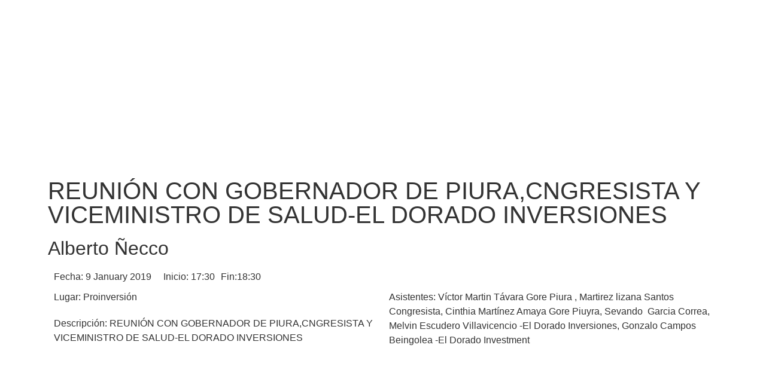

--- FILE ---
content_type: text/html; charset=UTF-8
request_url: https://info.investinperu.pe/agenda/reunion-con-gobernador-de-piuracngresista-y-viceministro-de-salud-el-dorado-inversiones/
body_size: 55262
content:
<!doctype html>
<html lang="es-PE">
<head>
	<meta charset="UTF-8">
	<meta name="viewport" content="width=device-width, initial-scale=1">
	<link rel="profile" href="https://gmpg.org/xfn/11">
			<style>

			.jet-offcanvas-trigger {
				display: inline-flex;
				justify-content: flex-start;
				align-items: center;
				gap: 10px;
			}

			.jet-offcanvas-icon {
				line-height: 1em;
			}

			.jet-offcanvas-trigger svg {
				width: 1em;
				height: 1em;
				display: block;
			}

			.jet-offcanvas-trigger path {
				fill: currentColor;
			}

			.jet-offcanvas-trigger-wrap {
				display: none;
			}

			body[data-elementor-device-mode="mobile"] .jet-offcanvas-trigger-wrap {
				display: block;
				padding: 0;
			}

			body[data-elementor-device-mode="mobile"] .jet-offcanvas {
				position: fixed;
				left: -100vw;
				top: 0;
				max-width: 90vw !important;
				width: 90vw !important;
				bottom: 0;
				display: block;
				z-index: 99999;
				background: #fff;
				overflow: auto;
				transition: left 200ms linear;
			}

			body[data-elementor-device-mode="mobile"] .jet-offcanvas.is-active {
				left: 0;
			}

			body[data-elementor-device-mode="mobile"] .jet-offcanvas-parent.is-active:before {
				opacity: 0;
				content: '';
				transition: left 200ms linear;
			}

			body[data-elementor-device-mode="mobile"] .jet-offcanvas-parent.is-active:before {
				content: '';
				position: fixed;
				left: 0;
				top: 0;
				right: 0;
				bottom: 0;
				z-index: 99998;
				background: rgba(0, 0, 0, .8);
				opacity: 1;
			}
			body[data-elementor-device-mode="mobile"].admin-bar .jet-offcanvas > .jet-offcanvas-trigger-wrap,
			body[data-elementor-device-mode="mobile"].admin-bar .elementor-element-populated > .jet-offcanvas-trigger-wrap {
				margin-top: 46px;
			}
		</style>
		<meta name='robots' content='index, follow, max-image-preview:large, max-snippet:-1, max-video-preview:-1' />

	<!-- This site is optimized with the Yoast SEO plugin v25.6 - https://yoast.com/wordpress/plugins/seo/ -->
	<title>REUNIÓN CON GOBERNADOR  DE PIURA,CNGRESISTA Y VICEMINISTRO DE SALUD-EL DORADO INVERSIONES - PROINVERSIÓN</title>
	<link rel="canonical" href="https://info.investinperu.pe/agenda/reunion-con-gobernador-de-piuracngresista-y-viceministro-de-salud-el-dorado-inversiones/" />
	<meta property="og:locale" content="es_ES" />
	<meta property="og:type" content="article" />
	<meta property="og:title" content="REUNIÓN CON GOBERNADOR  DE PIURA,CNGRESISTA Y VICEMINISTRO DE SALUD-EL DORADO INVERSIONES - PROINVERSIÓN" />
	<meta property="og:url" content="https://info.investinperu.pe/agenda/reunion-con-gobernador-de-piuracngresista-y-viceministro-de-salud-el-dorado-inversiones/" />
	<meta property="og:site_name" content="PROINVERSIÓN" />
	<meta property="article:publisher" content="https://www.facebook.com/proinversionpe/?locale=es_LA" />
	<meta name="twitter:card" content="summary_large_image" />
	<script type="application/ld+json" class="yoast-schema-graph">{"@context":"https://schema.org","@graph":[{"@type":"WebPage","@id":"https://info.investinperu.pe/agenda/reunion-con-gobernador-de-piuracngresista-y-viceministro-de-salud-el-dorado-inversiones/","url":"https://info.investinperu.pe/agenda/reunion-con-gobernador-de-piuracngresista-y-viceministro-de-salud-el-dorado-inversiones/","name":"REUNIÓN CON GOBERNADOR DE PIURA,CNGRESISTA Y VICEMINISTRO DE SALUD-EL DORADO INVERSIONES - PROINVERSIÓN","isPartOf":{"@id":"https://info.investinperu.pe/#website"},"datePublished":"2022-12-01T18:52:02+00:00","breadcrumb":{"@id":"https://info.investinperu.pe/agenda/reunion-con-gobernador-de-piuracngresista-y-viceministro-de-salud-el-dorado-inversiones/#breadcrumb"},"inLanguage":"es-PE","potentialAction":[{"@type":"ReadAction","target":["https://info.investinperu.pe/agenda/reunion-con-gobernador-de-piuracngresista-y-viceministro-de-salud-el-dorado-inversiones/"]}]},{"@type":"BreadcrumbList","@id":"https://info.investinperu.pe/agenda/reunion-con-gobernador-de-piuracngresista-y-viceministro-de-salud-el-dorado-inversiones/#breadcrumb","itemListElement":[{"@type":"ListItem","position":1,"name":"Portada","item":"https://info.investinperu.pe/"},{"@type":"ListItem","position":2,"name":"Agenda","item":"https://info.investinperu.pe/agenda/"},{"@type":"ListItem","position":3,"name":"REUNIÓN CON GOBERNADOR DE PIURA,CNGRESISTA Y VICEMINISTRO DE SALUD-EL DORADO INVERSIONES"}]},{"@type":"WebSite","@id":"https://info.investinperu.pe/#website","url":"https://info.investinperu.pe/","name":"PROINVERSIÓN","description":"La Agencia de Promoción de la Inversión Privada - PROINVERSIÓN, es un organismo técnico especializado, adscrito al Ministerio de Economía y Finanzas","publisher":{"@id":"https://info.investinperu.pe/#organization"},"potentialAction":[{"@type":"SearchAction","target":{"@type":"EntryPoint","urlTemplate":"https://info.investinperu.pe/?s={search_term_string}"},"query-input":{"@type":"PropertyValueSpecification","valueRequired":true,"valueName":"search_term_string"}}],"inLanguage":"es-PE"},{"@type":"Organization","@id":"https://info.investinperu.pe/#organization","name":"PROINVERSIÓN","url":"https://info.investinperu.pe/","logo":{"@type":"ImageObject","inLanguage":"es-PE","@id":"https://info.investinperu.pe/#/schema/logo/image/","url":"https://info.investinperu.pe/wp-content/uploads/2024/08/Favicon.svg","contentUrl":"https://info.investinperu.pe/wp-content/uploads/2024/08/Favicon.svg","width":16,"height":16,"caption":"PROINVERSIÓN"},"image":{"@id":"https://info.investinperu.pe/#/schema/logo/image/"},"sameAs":["https://www.facebook.com/proinversionpe/?locale=es_LA"]}]}</script>
	<!-- / Yoast SEO plugin. -->


<link rel='dns-prefetch' href='//js.hs-scripts.com' />
<link rel='dns-prefetch' href='//maps.googleapis.com' />
<link rel="alternate" type="application/rss+xml" title="PROINVERSIÓN &raquo; Feed" href="https://info.investinperu.pe/feed/" />
<link rel="alternate" type="application/rss+xml" title="PROINVERSIÓN &raquo; Feed de los comentarios" href="https://info.investinperu.pe/comments/feed/" />
<script>
window._wpemojiSettings = {"baseUrl":"https:\/\/s.w.org\/images\/core\/emoji\/15.0.3\/72x72\/","ext":".png","svgUrl":"https:\/\/s.w.org\/images\/core\/emoji\/15.0.3\/svg\/","svgExt":".svg","source":{"concatemoji":"https:\/\/info.investinperu.pe\/wp-includes\/js\/wp-emoji-release.min.js?ver=1e70646e495a9de7d9aeff567af11e31"}};
/*! This file is auto-generated */
!function(i,n){var o,s,e;function c(e){try{var t={supportTests:e,timestamp:(new Date).valueOf()};sessionStorage.setItem(o,JSON.stringify(t))}catch(e){}}function p(e,t,n){e.clearRect(0,0,e.canvas.width,e.canvas.height),e.fillText(t,0,0);var t=new Uint32Array(e.getImageData(0,0,e.canvas.width,e.canvas.height).data),r=(e.clearRect(0,0,e.canvas.width,e.canvas.height),e.fillText(n,0,0),new Uint32Array(e.getImageData(0,0,e.canvas.width,e.canvas.height).data));return t.every(function(e,t){return e===r[t]})}function u(e,t,n){switch(t){case"flag":return n(e,"\ud83c\udff3\ufe0f\u200d\u26a7\ufe0f","\ud83c\udff3\ufe0f\u200b\u26a7\ufe0f")?!1:!n(e,"\ud83c\uddfa\ud83c\uddf3","\ud83c\uddfa\u200b\ud83c\uddf3")&&!n(e,"\ud83c\udff4\udb40\udc67\udb40\udc62\udb40\udc65\udb40\udc6e\udb40\udc67\udb40\udc7f","\ud83c\udff4\u200b\udb40\udc67\u200b\udb40\udc62\u200b\udb40\udc65\u200b\udb40\udc6e\u200b\udb40\udc67\u200b\udb40\udc7f");case"emoji":return!n(e,"\ud83d\udc26\u200d\u2b1b","\ud83d\udc26\u200b\u2b1b")}return!1}function f(e,t,n){var r="undefined"!=typeof WorkerGlobalScope&&self instanceof WorkerGlobalScope?new OffscreenCanvas(300,150):i.createElement("canvas"),a=r.getContext("2d",{willReadFrequently:!0}),o=(a.textBaseline="top",a.font="600 32px Arial",{});return e.forEach(function(e){o[e]=t(a,e,n)}),o}function t(e){var t=i.createElement("script");t.src=e,t.defer=!0,i.head.appendChild(t)}"undefined"!=typeof Promise&&(o="wpEmojiSettingsSupports",s=["flag","emoji"],n.supports={everything:!0,everythingExceptFlag:!0},e=new Promise(function(e){i.addEventListener("DOMContentLoaded",e,{once:!0})}),new Promise(function(t){var n=function(){try{var e=JSON.parse(sessionStorage.getItem(o));if("object"==typeof e&&"number"==typeof e.timestamp&&(new Date).valueOf()<e.timestamp+604800&&"object"==typeof e.supportTests)return e.supportTests}catch(e){}return null}();if(!n){if("undefined"!=typeof Worker&&"undefined"!=typeof OffscreenCanvas&&"undefined"!=typeof URL&&URL.createObjectURL&&"undefined"!=typeof Blob)try{var e="postMessage("+f.toString()+"("+[JSON.stringify(s),u.toString(),p.toString()].join(",")+"));",r=new Blob([e],{type:"text/javascript"}),a=new Worker(URL.createObjectURL(r),{name:"wpTestEmojiSupports"});return void(a.onmessage=function(e){c(n=e.data),a.terminate(),t(n)})}catch(e){}c(n=f(s,u,p))}t(n)}).then(function(e){for(var t in e)n.supports[t]=e[t],n.supports.everything=n.supports.everything&&n.supports[t],"flag"!==t&&(n.supports.everythingExceptFlag=n.supports.everythingExceptFlag&&n.supports[t]);n.supports.everythingExceptFlag=n.supports.everythingExceptFlag&&!n.supports.flag,n.DOMReady=!1,n.readyCallback=function(){n.DOMReady=!0}}).then(function(){return e}).then(function(){var e;n.supports.everything||(n.readyCallback(),(e=n.source||{}).concatemoji?t(e.concatemoji):e.wpemoji&&e.twemoji&&(t(e.twemoji),t(e.wpemoji)))}))}((window,document),window._wpemojiSettings);
</script>
<style id='wp-emoji-styles-inline-css'>

	img.wp-smiley, img.emoji {
		display: inline !important;
		border: none !important;
		box-shadow: none !important;
		height: 1em !important;
		width: 1em !important;
		margin: 0 0.07em !important;
		vertical-align: -0.1em !important;
		background: none !important;
		padding: 0 !important;
	}
</style>
<link rel='stylesheet' id='wp-block-library-css' href='https://info.investinperu.pe/wp-includes/css/dist/block-library/style.min.css?ver=1e70646e495a9de7d9aeff567af11e31' media='all' />
<link rel='stylesheet' id='jet-engine-frontend-css' href='https://info.investinperu.pe/wp-content/plugins/jet-engine/assets/css/frontend.css?ver=3.7.6' media='all' />
<style id='global-styles-inline-css'>
:root{--wp--preset--aspect-ratio--square: 1;--wp--preset--aspect-ratio--4-3: 4/3;--wp--preset--aspect-ratio--3-4: 3/4;--wp--preset--aspect-ratio--3-2: 3/2;--wp--preset--aspect-ratio--2-3: 2/3;--wp--preset--aspect-ratio--16-9: 16/9;--wp--preset--aspect-ratio--9-16: 9/16;--wp--preset--color--black: #000000;--wp--preset--color--cyan-bluish-gray: #abb8c3;--wp--preset--color--white: #ffffff;--wp--preset--color--pale-pink: #f78da7;--wp--preset--color--vivid-red: #cf2e2e;--wp--preset--color--luminous-vivid-orange: #ff6900;--wp--preset--color--luminous-vivid-amber: #fcb900;--wp--preset--color--light-green-cyan: #7bdcb5;--wp--preset--color--vivid-green-cyan: #00d084;--wp--preset--color--pale-cyan-blue: #8ed1fc;--wp--preset--color--vivid-cyan-blue: #0693e3;--wp--preset--color--vivid-purple: #9b51e0;--wp--preset--gradient--vivid-cyan-blue-to-vivid-purple: linear-gradient(135deg,rgba(6,147,227,1) 0%,rgb(155,81,224) 100%);--wp--preset--gradient--light-green-cyan-to-vivid-green-cyan: linear-gradient(135deg,rgb(122,220,180) 0%,rgb(0,208,130) 100%);--wp--preset--gradient--luminous-vivid-amber-to-luminous-vivid-orange: linear-gradient(135deg,rgba(252,185,0,1) 0%,rgba(255,105,0,1) 100%);--wp--preset--gradient--luminous-vivid-orange-to-vivid-red: linear-gradient(135deg,rgba(255,105,0,1) 0%,rgb(207,46,46) 100%);--wp--preset--gradient--very-light-gray-to-cyan-bluish-gray: linear-gradient(135deg,rgb(238,238,238) 0%,rgb(169,184,195) 100%);--wp--preset--gradient--cool-to-warm-spectrum: linear-gradient(135deg,rgb(74,234,220) 0%,rgb(151,120,209) 20%,rgb(207,42,186) 40%,rgb(238,44,130) 60%,rgb(251,105,98) 80%,rgb(254,248,76) 100%);--wp--preset--gradient--blush-light-purple: linear-gradient(135deg,rgb(255,206,236) 0%,rgb(152,150,240) 100%);--wp--preset--gradient--blush-bordeaux: linear-gradient(135deg,rgb(254,205,165) 0%,rgb(254,45,45) 50%,rgb(107,0,62) 100%);--wp--preset--gradient--luminous-dusk: linear-gradient(135deg,rgb(255,203,112) 0%,rgb(199,81,192) 50%,rgb(65,88,208) 100%);--wp--preset--gradient--pale-ocean: linear-gradient(135deg,rgb(255,245,203) 0%,rgb(182,227,212) 50%,rgb(51,167,181) 100%);--wp--preset--gradient--electric-grass: linear-gradient(135deg,rgb(202,248,128) 0%,rgb(113,206,126) 100%);--wp--preset--gradient--midnight: linear-gradient(135deg,rgb(2,3,129) 0%,rgb(40,116,252) 100%);--wp--preset--font-size--small: 13px;--wp--preset--font-size--medium: 20px;--wp--preset--font-size--large: 36px;--wp--preset--font-size--x-large: 42px;--wp--preset--spacing--20: 0.44rem;--wp--preset--spacing--30: 0.67rem;--wp--preset--spacing--40: 1rem;--wp--preset--spacing--50: 1.5rem;--wp--preset--spacing--60: 2.25rem;--wp--preset--spacing--70: 3.38rem;--wp--preset--spacing--80: 5.06rem;--wp--preset--shadow--natural: 6px 6px 9px rgba(0, 0, 0, 0.2);--wp--preset--shadow--deep: 12px 12px 50px rgba(0, 0, 0, 0.4);--wp--preset--shadow--sharp: 6px 6px 0px rgba(0, 0, 0, 0.2);--wp--preset--shadow--outlined: 6px 6px 0px -3px rgba(255, 255, 255, 1), 6px 6px rgba(0, 0, 0, 1);--wp--preset--shadow--crisp: 6px 6px 0px rgba(0, 0, 0, 1);}:root { --wp--style--global--content-size: 800px;--wp--style--global--wide-size: 1200px; }:where(body) { margin: 0; }.wp-site-blocks > .alignleft { float: left; margin-right: 2em; }.wp-site-blocks > .alignright { float: right; margin-left: 2em; }.wp-site-blocks > .aligncenter { justify-content: center; margin-left: auto; margin-right: auto; }:where(.wp-site-blocks) > * { margin-block-start: 24px; margin-block-end: 0; }:where(.wp-site-blocks) > :first-child { margin-block-start: 0; }:where(.wp-site-blocks) > :last-child { margin-block-end: 0; }:root { --wp--style--block-gap: 24px; }:root :where(.is-layout-flow) > :first-child{margin-block-start: 0;}:root :where(.is-layout-flow) > :last-child{margin-block-end: 0;}:root :where(.is-layout-flow) > *{margin-block-start: 24px;margin-block-end: 0;}:root :where(.is-layout-constrained) > :first-child{margin-block-start: 0;}:root :where(.is-layout-constrained) > :last-child{margin-block-end: 0;}:root :where(.is-layout-constrained) > *{margin-block-start: 24px;margin-block-end: 0;}:root :where(.is-layout-flex){gap: 24px;}:root :where(.is-layout-grid){gap: 24px;}.is-layout-flow > .alignleft{float: left;margin-inline-start: 0;margin-inline-end: 2em;}.is-layout-flow > .alignright{float: right;margin-inline-start: 2em;margin-inline-end: 0;}.is-layout-flow > .aligncenter{margin-left: auto !important;margin-right: auto !important;}.is-layout-constrained > .alignleft{float: left;margin-inline-start: 0;margin-inline-end: 2em;}.is-layout-constrained > .alignright{float: right;margin-inline-start: 2em;margin-inline-end: 0;}.is-layout-constrained > .aligncenter{margin-left: auto !important;margin-right: auto !important;}.is-layout-constrained > :where(:not(.alignleft):not(.alignright):not(.alignfull)){max-width: var(--wp--style--global--content-size);margin-left: auto !important;margin-right: auto !important;}.is-layout-constrained > .alignwide{max-width: var(--wp--style--global--wide-size);}body .is-layout-flex{display: flex;}.is-layout-flex{flex-wrap: wrap;align-items: center;}.is-layout-flex > :is(*, div){margin: 0;}body .is-layout-grid{display: grid;}.is-layout-grid > :is(*, div){margin: 0;}body{padding-top: 0px;padding-right: 0px;padding-bottom: 0px;padding-left: 0px;}a:where(:not(.wp-element-button)){text-decoration: underline;}:root :where(.wp-element-button, .wp-block-button__link){background-color: #32373c;border-width: 0;color: #fff;font-family: inherit;font-size: inherit;line-height: inherit;padding: calc(0.667em + 2px) calc(1.333em + 2px);text-decoration: none;}.has-black-color{color: var(--wp--preset--color--black) !important;}.has-cyan-bluish-gray-color{color: var(--wp--preset--color--cyan-bluish-gray) !important;}.has-white-color{color: var(--wp--preset--color--white) !important;}.has-pale-pink-color{color: var(--wp--preset--color--pale-pink) !important;}.has-vivid-red-color{color: var(--wp--preset--color--vivid-red) !important;}.has-luminous-vivid-orange-color{color: var(--wp--preset--color--luminous-vivid-orange) !important;}.has-luminous-vivid-amber-color{color: var(--wp--preset--color--luminous-vivid-amber) !important;}.has-light-green-cyan-color{color: var(--wp--preset--color--light-green-cyan) !important;}.has-vivid-green-cyan-color{color: var(--wp--preset--color--vivid-green-cyan) !important;}.has-pale-cyan-blue-color{color: var(--wp--preset--color--pale-cyan-blue) !important;}.has-vivid-cyan-blue-color{color: var(--wp--preset--color--vivid-cyan-blue) !important;}.has-vivid-purple-color{color: var(--wp--preset--color--vivid-purple) !important;}.has-black-background-color{background-color: var(--wp--preset--color--black) !important;}.has-cyan-bluish-gray-background-color{background-color: var(--wp--preset--color--cyan-bluish-gray) !important;}.has-white-background-color{background-color: var(--wp--preset--color--white) !important;}.has-pale-pink-background-color{background-color: var(--wp--preset--color--pale-pink) !important;}.has-vivid-red-background-color{background-color: var(--wp--preset--color--vivid-red) !important;}.has-luminous-vivid-orange-background-color{background-color: var(--wp--preset--color--luminous-vivid-orange) !important;}.has-luminous-vivid-amber-background-color{background-color: var(--wp--preset--color--luminous-vivid-amber) !important;}.has-light-green-cyan-background-color{background-color: var(--wp--preset--color--light-green-cyan) !important;}.has-vivid-green-cyan-background-color{background-color: var(--wp--preset--color--vivid-green-cyan) !important;}.has-pale-cyan-blue-background-color{background-color: var(--wp--preset--color--pale-cyan-blue) !important;}.has-vivid-cyan-blue-background-color{background-color: var(--wp--preset--color--vivid-cyan-blue) !important;}.has-vivid-purple-background-color{background-color: var(--wp--preset--color--vivid-purple) !important;}.has-black-border-color{border-color: var(--wp--preset--color--black) !important;}.has-cyan-bluish-gray-border-color{border-color: var(--wp--preset--color--cyan-bluish-gray) !important;}.has-white-border-color{border-color: var(--wp--preset--color--white) !important;}.has-pale-pink-border-color{border-color: var(--wp--preset--color--pale-pink) !important;}.has-vivid-red-border-color{border-color: var(--wp--preset--color--vivid-red) !important;}.has-luminous-vivid-orange-border-color{border-color: var(--wp--preset--color--luminous-vivid-orange) !important;}.has-luminous-vivid-amber-border-color{border-color: var(--wp--preset--color--luminous-vivid-amber) !important;}.has-light-green-cyan-border-color{border-color: var(--wp--preset--color--light-green-cyan) !important;}.has-vivid-green-cyan-border-color{border-color: var(--wp--preset--color--vivid-green-cyan) !important;}.has-pale-cyan-blue-border-color{border-color: var(--wp--preset--color--pale-cyan-blue) !important;}.has-vivid-cyan-blue-border-color{border-color: var(--wp--preset--color--vivid-cyan-blue) !important;}.has-vivid-purple-border-color{border-color: var(--wp--preset--color--vivid-purple) !important;}.has-vivid-cyan-blue-to-vivid-purple-gradient-background{background: var(--wp--preset--gradient--vivid-cyan-blue-to-vivid-purple) !important;}.has-light-green-cyan-to-vivid-green-cyan-gradient-background{background: var(--wp--preset--gradient--light-green-cyan-to-vivid-green-cyan) !important;}.has-luminous-vivid-amber-to-luminous-vivid-orange-gradient-background{background: var(--wp--preset--gradient--luminous-vivid-amber-to-luminous-vivid-orange) !important;}.has-luminous-vivid-orange-to-vivid-red-gradient-background{background: var(--wp--preset--gradient--luminous-vivid-orange-to-vivid-red) !important;}.has-very-light-gray-to-cyan-bluish-gray-gradient-background{background: var(--wp--preset--gradient--very-light-gray-to-cyan-bluish-gray) !important;}.has-cool-to-warm-spectrum-gradient-background{background: var(--wp--preset--gradient--cool-to-warm-spectrum) !important;}.has-blush-light-purple-gradient-background{background: var(--wp--preset--gradient--blush-light-purple) !important;}.has-blush-bordeaux-gradient-background{background: var(--wp--preset--gradient--blush-bordeaux) !important;}.has-luminous-dusk-gradient-background{background: var(--wp--preset--gradient--luminous-dusk) !important;}.has-pale-ocean-gradient-background{background: var(--wp--preset--gradient--pale-ocean) !important;}.has-electric-grass-gradient-background{background: var(--wp--preset--gradient--electric-grass) !important;}.has-midnight-gradient-background{background: var(--wp--preset--gradient--midnight) !important;}.has-small-font-size{font-size: var(--wp--preset--font-size--small) !important;}.has-medium-font-size{font-size: var(--wp--preset--font-size--medium) !important;}.has-large-font-size{font-size: var(--wp--preset--font-size--large) !important;}.has-x-large-font-size{font-size: var(--wp--preset--font-size--x-large) !important;}
:root :where(.wp-block-pullquote){font-size: 1.5em;line-height: 1.6;}
</style>
<link rel='stylesheet' id='mapa-vectorial-oxi-styles-css' href='https://info.investinperu.pe/wp-content/plugins/mapa-vectorial-oxi_v1.0.2/assets/css/styles.css?ver=1.0' media='all' />
<link rel='stylesheet' id='hello-elementor-css' href='https://info.investinperu.pe/wp-content/themes/hello-elementor/style.min.css?ver=3.4.2' media='all' />
<link rel='stylesheet' id='hello-elementor-theme-style-css' href='https://info.investinperu.pe/wp-content/themes/hello-elementor/theme.min.css?ver=3.4.2' media='all' />
<link rel='stylesheet' id='hello-elementor-header-footer-css' href='https://info.investinperu.pe/wp-content/themes/hello-elementor/header-footer.min.css?ver=3.4.2' media='all' />
<link rel='stylesheet' id='jet-fb-option-field-select-css' href='https://info.investinperu.pe/wp-content/plugins/jetformbuilder/modules/option-field/assets/build/select.css?ver=0edd78a6f12e2b918b82' media='all' />
<link rel='stylesheet' id='jet-fb-option-field-checkbox-css' href='https://info.investinperu.pe/wp-content/plugins/jetformbuilder/modules/option-field/assets/build/checkbox.css?ver=f54eb583054648e8615b' media='all' />
<link rel='stylesheet' id='jet-fb-option-field-radio-css' href='https://info.investinperu.pe/wp-content/plugins/jetformbuilder/modules/option-field/assets/build/radio.css?ver=7c6d0d4d7df91e6bd6a4' media='all' />
<link rel='stylesheet' id='jet-fb-advanced-choices-css' href='https://info.investinperu.pe/wp-content/plugins/jetformbuilder/modules/advanced-choices/assets/build/main.css?ver=ca05550a7cac3b9b55a3' media='all' />
<link rel='stylesheet' id='jet-fb-wysiwyg-css' href='https://info.investinperu.pe/wp-content/plugins/jetformbuilder/modules/wysiwyg/assets/build/wysiwyg.css?ver=5a4d16fb6d7a94700261' media='all' />
<link rel='stylesheet' id='jet-fb-switcher-css' href='https://info.investinperu.pe/wp-content/plugins/jetformbuilder/modules/switcher/assets/build/switcher.css?ver=06c887a8b9195e5a119d' media='all' />
<link rel='stylesheet' id='jet-popup-frontend-css' href='https://info.investinperu.pe/wp-content/plugins/jet-popup/assets/css/jet-popup-frontend.css?ver=2.0.18' media='all' />
<link rel='stylesheet' id='dflip-style-css' href='https://info.investinperu.pe/wp-content/plugins/3d-flipbook-dflip-lite/assets/css/dflip.min.css?ver=2.3.75' media='all' />
<link rel='stylesheet' id='elementor-frontend-css' href='https://info.investinperu.pe/wp-content/plugins/elementor/assets/css/frontend.min.css?ver=3.31.3' media='all' />
<link rel='stylesheet' id='widget-heading-css' href='https://info.investinperu.pe/wp-content/plugins/elementor/assets/css/widget-heading.min.css?ver=3.31.3' media='all' />
<link rel='stylesheet' id='swiper-css' href='https://info.investinperu.pe/wp-content/plugins/elementor/assets/lib/swiper/v8/css/swiper.min.css?ver=8.4.5' media='all' />
<link rel='stylesheet' id='e-swiper-css' href='https://info.investinperu.pe/wp-content/plugins/elementor/assets/css/conditionals/e-swiper.min.css?ver=3.31.3' media='all' />
<link rel='stylesheet' id='jet-blocks-css' href='https://info.investinperu.pe/wp-content/uploads/elementor/css/custom-jet-blocks.css?ver=1.3.20' media='all' />
<link rel='stylesheet' id='elementor-post-7-css' href='https://info.investinperu.pe/wp-content/uploads/elementor/css/post-7.css?ver=1764637474' media='all' />
<link rel='stylesheet' id='jet-tabs-frontend-css' href='https://info.investinperu.pe/wp-content/plugins/jet-tabs/assets/css/jet-tabs-frontend.css?ver=2.2.10' media='all' />
<link rel='stylesheet' id='font-awesome-5-all-css' href='https://info.investinperu.pe/wp-content/plugins/elementor/assets/lib/font-awesome/css/all.min.css?ver=3.31.3' media='all' />
<link rel='stylesheet' id='font-awesome-4-shim-css' href='https://info.investinperu.pe/wp-content/plugins/elementor/assets/lib/font-awesome/css/v4-shims.min.css?ver=3.31.3' media='all' />
<link rel='stylesheet' id='elementor-post-16705-css' href='https://info.investinperu.pe/wp-content/uploads/elementor/css/post-16705.css?ver=1764637474' media='all' />
<link rel='stylesheet' id='jquery-chosen-css' href='https://info.investinperu.pe/wp-content/plugins/jet-search/assets/lib/chosen/chosen.min.css?ver=1.8.7' media='all' />
<link rel='stylesheet' id='jet-search-css' href='https://info.investinperu.pe/wp-content/plugins/jet-search/assets/css/jet-search.css?ver=3.5.13' media='all' />
<link rel='stylesheet' id='__EPYT__style-css' href='https://info.investinperu.pe/wp-content/plugins/youtube-embed-plus/styles/ytprefs.min.css?ver=14.2.3' media='all' />
<style id='__EPYT__style-inline-css'>

                .epyt-gallery-thumb {
                        width: 33.333%;
                }
                
</style>
<script src="https://info.investinperu.pe/wp-includes/js/jquery/jquery.min.js?ver=3.7.1" id="jquery-core-js"></script>
<script src="https://info.investinperu.pe/wp-includes/js/jquery/jquery-migrate.min.js?ver=3.4.1" id="jquery-migrate-js"></script>
<script src="https://info.investinperu.pe/wp-includes/js/imagesloaded.min.js?ver=1e70646e495a9de7d9aeff567af11e31" id="imagesLoaded-js"></script>
<script src="https://info.investinperu.pe/wp-content/plugins/elementor/assets/lib/font-awesome/js/v4-shims.min.js?ver=3.31.3" id="font-awesome-4-shim-js"></script>
<script id="__ytprefs__-js-extra">
var _EPYT_ = {"ajaxurl":"https:\/\/info.investinperu.pe\/wp-admin\/admin-ajax.php","security":"6966d9ee41","gallery_scrolloffset":"20","eppathtoscripts":"https:\/\/info.investinperu.pe\/wp-content\/plugins\/youtube-embed-plus\/scripts\/","eppath":"https:\/\/info.investinperu.pe\/wp-content\/plugins\/youtube-embed-plus\/","epresponsiveselector":"[\"iframe.__youtube_prefs__\",\"iframe[src*='youtube.com']\",\"iframe[src*='youtube-nocookie.com']\",\"iframe[data-ep-src*='youtube.com']\",\"iframe[data-ep-src*='youtube-nocookie.com']\",\"iframe[data-ep-gallerysrc*='youtube.com']\"]","epdovol":"1","version":"14.2.3","evselector":"iframe.__youtube_prefs__[src], iframe[src*=\"youtube.com\/embed\/\"], iframe[src*=\"youtube-nocookie.com\/embed\/\"]","ajax_compat":"","maxres_facade":"eager","ytapi_load":"light","pause_others":"","stopMobileBuffer":"1","facade_mode":"1","not_live_on_channel":""};
</script>
<script src="https://info.investinperu.pe/wp-content/plugins/youtube-embed-plus/scripts/ytprefs.min.js?ver=14.2.3" id="__ytprefs__-js"></script>
<link rel="https://api.w.org/" href="https://info.investinperu.pe/wp-json/" /><link rel="alternate" title="JSON" type="application/json" href="https://info.investinperu.pe/wp-json/wp/v2/agenda/20157" /><link rel="EditURI" type="application/rsd+xml" title="RSD" href="https://info.investinperu.pe/xmlrpc.php?rsd" />

<link rel='shortlink' href='https://info.investinperu.pe/?p=20157' />
<link rel="alternate" title="oEmbed (JSON)" type="application/json+oembed" href="https://info.investinperu.pe/wp-json/oembed/1.0/embed?url=https%3A%2F%2Finfo.investinperu.pe%2Fagenda%2Freunion-con-gobernador-de-piuracngresista-y-viceministro-de-salud-el-dorado-inversiones%2F" />
<link rel="alternate" title="oEmbed (XML)" type="text/xml+oembed" href="https://info.investinperu.pe/wp-json/oembed/1.0/embed?url=https%3A%2F%2Finfo.investinperu.pe%2Fagenda%2Freunion-con-gobernador-de-piuracngresista-y-viceministro-de-salud-el-dorado-inversiones%2F&#038;format=xml" />
			<!-- DO NOT COPY THIS SNIPPET! Start of Page Analytics Tracking for HubSpot WordPress plugin v11.3.21-->
			<script class="hsq-set-content-id" data-content-id="blog-post">
				var _hsq = _hsq || [];
				_hsq.push(["setContentType", "blog-post"]);
			</script>
			<!-- DO NOT COPY THIS SNIPPET! End of Page Analytics Tracking for HubSpot WordPress plugin -->
			
<!-- Google tag (gtag.js) -->
<script async src="https://www.googletagmanager.com/gtag/js?id=G-K20C1EKHET"></script>
<script>
  window.dataLayer = window.dataLayer || [];
  function gtag(){dataLayer.push(arguments);}
  gtag('js', new Date());

  gtag('config', 'G-K20C1EKHET');
</script>
<meta name="generator" content="Elementor 3.31.3; features: e_font_icon_svg, additional_custom_breakpoints, e_element_cache; settings: css_print_method-external, google_font-disabled, font_display-optional">
			<style>
				.e-con.e-parent:nth-of-type(n+4):not(.e-lazyloaded):not(.e-no-lazyload),
				.e-con.e-parent:nth-of-type(n+4):not(.e-lazyloaded):not(.e-no-lazyload) * {
					background-image: none !important;
				}
				@media screen and (max-height: 1024px) {
					.e-con.e-parent:nth-of-type(n+3):not(.e-lazyloaded):not(.e-no-lazyload),
					.e-con.e-parent:nth-of-type(n+3):not(.e-lazyloaded):not(.e-no-lazyload) * {
						background-image: none !important;
					}
				}
				@media screen and (max-height: 640px) {
					.e-con.e-parent:nth-of-type(n+2):not(.e-lazyloaded):not(.e-no-lazyload),
					.e-con.e-parent:nth-of-type(n+2):not(.e-lazyloaded):not(.e-no-lazyload) * {
						background-image: none !important;
					}
				}
			</style>
						<meta name="theme-color" content="#F6F6F6">
			<link rel="icon" href="https://info.investinperu.pe/wp-content/uploads/2024/08/Favicon.svg" sizes="32x32" />
<link rel="icon" href="https://info.investinperu.pe/wp-content/uploads/2024/08/Favicon.svg" sizes="192x192" />
<link rel="apple-touch-icon" href="https://info.investinperu.pe/wp-content/uploads/2024/08/Favicon.svg" />
<meta name="msapplication-TileImage" content="https://info.investinperu.pe/wp-content/uploads/2024/08/Favicon.svg" />
</head>
<body class="agenda-template-default single single-agenda postid-20157 wp-custom-logo wp-embed-responsive hello-elementor-default elementor-default elementor-kit-7 elementor-page-16705">


<a class="skip-link screen-reader-text" href="#content">Ir al contenido</a>


<header id="site-header" class="site-header">

	<div class="site-branding">
		<a href="https://info.investinperu.pe/" class="custom-logo-link" rel="home"><img width="500" height="250" src="https://info.investinperu.pe/wp-content/uploads/2024/08/logo-proinversion-f-blanco.svg" class="custom-logo" alt="PROINVERSIÓN" decoding="async" /></a>	</div>

	</header>
		<div data-elementor-type="single-post" data-elementor-id="16705" class="elementor elementor-16705 elementor-location-single post-20157 agenda type-agenda status-publish hentry area-alberto-necco area-direccion-ejecutiva" data-elementor-post-type="elementor_library">
					<section class="elementor-section elementor-top-section elementor-element elementor-element-027926f elementor-section-boxed elementor-section-height-default elementor-section-height-default" data-id="027926f" data-element_type="section" data-settings="{&quot;jet_parallax_layout_list&quot;:[]}">
						<div class="elementor-container elementor-column-gap-default">
					<div class="elementor-column elementor-col-100 elementor-top-column elementor-element elementor-element-8b25001" data-id="8b25001" data-element_type="column">
			<div class="elementor-widget-wrap elementor-element-populated">
						<div class="elementor-element elementor-element-94e720d elementor-widget elementor-widget-theme-post-title elementor-page-title elementor-widget-heading" data-id="94e720d" data-element_type="widget" data-widget_type="theme-post-title.default">
					<h1 class="elementor-heading-title elementor-size-default">REUNIÓN CON GOBERNADOR
  DE PIURA,CNGRESISTA Y VICEMINISTRO DE SALUD-EL DORADO INVERSIONES</h1>				</div>
				<div class="elementor-element elementor-element-8a07988 elementor-widget elementor-widget-heading" data-id="8a07988" data-element_type="widget" data-widget_type="heading.default">
					<h2 class="elementor-heading-title elementor-size-default">Alberto Ñecco</h2>				</div>
				<div class="elementor-element elementor-element-8cc919b elementor-widget__width-auto elementor-widget elementor-widget-jet-listing-dynamic-field" data-id="8cc919b" data-element_type="widget" data-widget_type="jet-listing-dynamic-field.default">
					<div class="jet-listing jet-listing-dynamic-field display-inline"><div class="jet-listing-dynamic-field__inline-wrap"><div class="jet-listing-dynamic-field__content">Fecha: 9 January  2019</div></div></div>				</div>
				<div class="elementor-element elementor-element-3cb9b3f elementor-widget__width-auto elementor-widget elementor-widget-jet-listing-dynamic-field" data-id="3cb9b3f" data-element_type="widget" data-widget_type="jet-listing-dynamic-field.default">
					<div class="jet-listing jet-listing-dynamic-field display-inline"><div class="jet-listing-dynamic-field__inline-wrap"><div class="jet-listing-dynamic-field__content">Inicio: 17:30 </div></div></div>				</div>
				<div class="elementor-element elementor-element-7ab34c0 elementor-widget__width-auto elementor-widget elementor-widget-jet-listing-dynamic-field" data-id="7ab34c0" data-element_type="widget" data-widget_type="jet-listing-dynamic-field.default">
					<div class="jet-listing jet-listing-dynamic-field display-inline"><div class="jet-listing-dynamic-field__inline-wrap"><div class="jet-listing-dynamic-field__content">Fin:18:30 </div></div></div>				</div>
				<section class="elementor-section elementor-inner-section elementor-element elementor-element-682c515 elementor-section-boxed elementor-section-height-default elementor-section-height-default" data-id="682c515" data-element_type="section" data-settings="{&quot;jet_parallax_layout_list&quot;:[]}">
						<div class="elementor-container elementor-column-gap-default">
					<div class="elementor-column elementor-col-50 elementor-inner-column elementor-element elementor-element-c3799e5" data-id="c3799e5" data-element_type="column">
			<div class="elementor-widget-wrap elementor-element-populated">
						<div class="elementor-element elementor-element-a61bc47 elementor-widget elementor-widget-jet-listing-dynamic-field" data-id="a61bc47" data-element_type="widget" data-widget_type="jet-listing-dynamic-field.default">
					<div class="jet-listing jet-listing-dynamic-field display-inline"><div class="jet-listing-dynamic-field__inline-wrap"><div class="jet-listing-dynamic-field__content">Lugar: Proinversión</div></div></div>				</div>
				<div class="elementor-element elementor-element-c8fd303 elementor-widget elementor-widget-jet-listing-dynamic-field" data-id="c8fd303" data-element_type="widget" data-widget_type="jet-listing-dynamic-field.default">
					<div class="jet-listing jet-listing-dynamic-field display-inline"><div class="jet-listing-dynamic-field__inline-wrap"><div class="jet-listing-dynamic-field__content">Descripción: REUNIÓN CON GOBERNADOR
  DE PIURA,CNGRESISTA Y VICEMINISTRO DE SALUD-EL DORADO INVERSIONES</div></div></div>				</div>
					</div>
		</div>
				<div class="elementor-column elementor-col-50 elementor-inner-column elementor-element elementor-element-dfb3aee" data-id="dfb3aee" data-element_type="column">
			<div class="elementor-widget-wrap elementor-element-populated">
						<div class="elementor-element elementor-element-64cef0e elementor-widget elementor-widget-jet-listing-dynamic-field" data-id="64cef0e" data-element_type="widget" data-widget_type="jet-listing-dynamic-field.default">
					<div class="jet-listing jet-listing-dynamic-field display-inline"><div class="jet-listing-dynamic-field__inline-wrap"><div class="jet-listing-dynamic-field__content">Asistentes: Víctor Martin Távara Gore Piura , Martirez lizana Santos
  Congresista, Cinthia Martínez Amaya Gore Piuyra, Sevando  Garcia Correa, Melvin Escudero
  Villavicencio -El Dorado Inversiones, Gonzalo Campos Beingolea -El Dorado
  Investment</div></div></div>				</div>
					</div>
		</div>
					</div>
		</section>
					</div>
		</div>
					</div>
		</section>
				</div>
		<footer id="site-footer" class="site-footer">
	</footer>

<div id="jet-popup-32039" class="jet-popup jet-popup--front-mode jet-popup--hide-state jet-popup--animation-fade" data-settings="{&quot;id&quot;:32039,&quot;jet-popup-id&quot;:&quot;jet-popup-32039&quot;,&quot;type&quot;:&quot;default&quot;,&quot;animation&quot;:&quot;fade&quot;,&quot;open-trigger&quot;:&quot;custom-selector&quot;,&quot;close-event&quot;:&quot;none&quot;,&quot;\u0441lose-event-anchor&quot;:&quot;&quot;,&quot;page-load-delay&quot;:1,&quot;user-inactivity-time&quot;:1,&quot;scrolled-to&quot;:10,&quot;on-date&quot;:&quot;2024-05-29 19:12&quot;,&quot;on-time-start&quot;:&quot;&quot;,&quot;on-time-end&quot;:&quot;&quot;,&quot;start-date-and-time&quot;:&quot;&quot;,&quot;end-date-and-time&quot;:&quot;&quot;,&quot;custom-selector&quot;:&quot;.custom&quot;,&quot;prevent-scrolling&quot;:false,&quot;show-once&quot;:false,&quot;show-again-delay&quot;:&quot;none&quot;,&quot;use-ajax&quot;:true,&quot;force-ajax&quot;:true,&quot;close-on-overlay-click&quot;:true,&quot;content-type&quot;:&quot;elementor&quot;}"><div class="jet-popup__inner"><div class="jet-popup__overlay"><div class="jet-popup-loader"></div></div><div class="jet-popup__container"><div class="jet-popup__container-inner"><div class="jet-popup__container-overlay"></div><div class="jet-popup__container-content"></div></div><div class="jet-popup__close-button"><svg class="svg-icon" aria-hidden="true" role="img" focusable="false" width="24" height="24" viewBox="0 0 24 24" fill="none" xmlns="http://www.w3.org/2000/svg"><path d="M12.2218 13.6066L20 21.3848L21.4142 19.9706L13.636 12.1924L21.3848 4.44366L19.9706 3.02945L12.2218 10.7782L4.44365 3L3.02944 4.41421L10.8076 12.1924L3 20L4.41421 21.4142L12.2218 13.6066Z" fill="currentColor"></path></svg></div></div></div></div>			<script>
				const lazyloadRunObserver = () => {
					const lazyloadBackgrounds = document.querySelectorAll( `.e-con.e-parent:not(.e-lazyloaded)` );
					const lazyloadBackgroundObserver = new IntersectionObserver( ( entries ) => {
						entries.forEach( ( entry ) => {
							if ( entry.isIntersecting ) {
								let lazyloadBackground = entry.target;
								if( lazyloadBackground ) {
									lazyloadBackground.classList.add( 'e-lazyloaded' );
								}
								lazyloadBackgroundObserver.unobserve( entry.target );
							}
						});
					}, { rootMargin: '200px 0px 200px 0px' } );
					lazyloadBackgrounds.forEach( ( lazyloadBackground ) => {
						lazyloadBackgroundObserver.observe( lazyloadBackground );
					} );
				};
				const events = [
					'DOMContentLoaded',
					'elementor/lazyload/observe',
				];
				events.forEach( ( event ) => {
					document.addEventListener( event, lazyloadRunObserver );
				} );
			</script>
			<script type="text/html" id="tmpl-jet-ajax-search-results-item">
<div class="jet-ajax-search__results-item">
	<a class="jet-ajax-search__item-link" href="{{{data.link}}}" target="{{{data.link_target_attr}}}">
		{{{data.thumbnail}}}
		<div class="jet-ajax-search__item-content-wrapper">
			{{{data.before_title}}}
			<div class="jet-ajax-search__item-title">{{{data.title}}}</div>
			{{{data.after_title}}}
			{{{data.before_content}}}
			<div class="jet-ajax-search__item-content">{{{data.content}}}</div>
			{{{data.after_content}}}
			{{{data.rating}}}
			{{{data.price}}}
			{{{data.add_to_cart}}}
		</div>
	</a>
</div>
</script><script type="text/html" id="tmpl-jet-search-focus-suggestion-item">
<div class="jet-search-suggestions__focus-area-item" tabindex="0" aria-label="{{{data.fullName}}}">
	<div class="jet-search-suggestions__focus-area-item-title">{{{data.name}}}</div>
</div>
</script><script type="text/html" id="tmpl-jet-search-inline-suggestion-item">
<div class="jet-search-suggestions__inline-area-item" tabindex="0" aria-label="{{{data.fullName}}}">
	<div class="jet-search-suggestions__inline-area-item-title" >{{{data.name}}}</div>
</div>
</script><script type="text/html" id="tmpl-jet-ajax-search-inline-suggestion-item">
<div class="jet-ajax-search__suggestions-inline-area-item" tabindex="0" aria-label="{{{data.fullName}}}">
	<div class="jet-ajax-search__suggestions-inline-area-item-title" >{{{data.name}}}</div>
</div>
</script><script type="text/html" id="tmpl-jet-ajax-search-results-suggestion-item">
<div class="jet-ajax-search__results-suggestions-area-item" tabindex="0" aria-label="{{{data.fullName}}}">
	<div class="jet-ajax-search__results-suggestions-area-item-title">{{{data.name}}}</div>
</div>
</script><link rel='stylesheet' id='elementor-post-32039-css' href='https://info.investinperu.pe/wp-content/uploads/elementor/css/post-32039.css?ver=1714421555' media='all' />
<link rel='stylesheet' id='jet-elements-css' href='https://info.investinperu.pe/wp-content/plugins/jet-elements/assets/css/jet-elements.css?ver=2.7.10.1' media='all' />
<script src="https://info.investinperu.pe/wp-includes/js/underscore.min.js?ver=1.13.4" id="underscore-js"></script>
<script id="wp-util-js-extra">
var _wpUtilSettings = {"ajax":{"url":"\/wp-admin\/admin-ajax.php"}};
</script>
<script src="https://info.investinperu.pe/wp-includes/js/wp-util.min.js?ver=1e70646e495a9de7d9aeff567af11e31" id="wp-util-js"></script>
<script src="https://info.investinperu.pe/wp-content/plugins/jet-search/assets/lib/chosen/chosen.jquery.min.js?ver=1.8.7" id="jquery-chosen-js"></script>
<script src="https://info.investinperu.pe/wp-content/plugins/jet-search/assets/lib/jet-plugins/jet-plugins.js?ver=1.0.0" id="jet-plugins-js"></script>
<script src="https://info.investinperu.pe/wp-content/plugins/jet-search/assets/js/jet-search.js?ver=3.5.13" id="jet-search-js"></script>
<script id="leadin-script-loader-js-js-extra">
var leadin_wordpress = {"userRole":"visitor","pageType":"post","leadinPluginVersion":"11.3.21"};
</script>
<script src="https://js.hs-scripts.com/43639080.js?integration=WordPress&amp;ver=11.3.21" id="leadin-script-loader-js-js"></script>
<script src="https://maps.googleapis.com/maps/api/js?key=AIzaSyD4q6gQkKw5nLvyCo-vwHILPkVvkaXkkBw" id="google-maps-js"></script>
<script id="mapa-vectorial-oxi-frontend-js-extra">
var mapaVectorialOxiData = {"nonce":"3bc394ab18","apiUrlAbsolute":"https:\/\/info.investinperu.pe\/wp-json\/mapa-vectorial-oxi\/v1\/consulta\/","mapaOxiPluginUrl":"https:\/\/info.investinperu.pe\/wp-content\/plugins\/mapa-vectorial-oxi_v1.0.2\/","mapaOxiTitle":"Mapa Interactivo de Proyectos OXI","mapaOxiCard":{"title":"NombreProyecto","description":"DescripcionProyecto","region":"DepartamentoDescripcion","tipologia":"TipologiaDescripcion","fields":{"item-0":{"field-card-key":"InstitucionDescripcion","field-card-label":"Concendente"},"item-1":{"field-card-key":"TipoProyectoDescripcion","field-card-label":"Tipo de Inversi\u00f3n"},"item-2":{"field-card-key":"MontoInversionSolesString","field-card-label":"Monto de inversi\u00f3n"},"item-3":{"field-card-key":"EstadoDescripcion","field-card-label":"Estado Actual"},"item-4":{"field-card-key":"ModalidadDescripcion","field-card-label":"Modalidad"},"item-5":{"field-card-key":"UbigeoCompleto","field-card-label":"\u00c1mbito Geogr\u00e1fico"}},"imageUrlDoc":"NombreArchivoCompleto","imageTitleDoc":"DescripcionTipoDocumento","videoUrlDoc":"Enlace","videoTitleDoc":"DescripcionTipoDocumento","downloadUrlDoc":"NombreArchivoCompleto","downloadTitleDoc":"DescripcionTipoDocumento"}};
</script>
<script src="https://info.investinperu.pe/wp-content/plugins/mapa-vectorial-oxi_v1.0.2/assets/js/frontend.js?ver=1.0" id="mapa-vectorial-oxi-frontend-js"></script>
<script src="https://info.investinperu.pe/wp-content/plugins/jet-elements/assets/js/lib/anime-js/anime.min.js?ver=2.2.0" id="jet-anime-js-js"></script>
<script id="jet-popup-frontend-js-extra">
var jetPopupData = {"version":"2.0.18","ajax_url":"https:\/\/info.investinperu.pe\/wp-admin\/admin-ajax.php","isElementor":"true"};
</script>
<script src="https://info.investinperu.pe/wp-content/plugins/jet-popup/assets/js/jet-popup-frontend.js?ver=2.0.18" id="jet-popup-frontend-js"></script>
<script src="https://info.investinperu.pe/wp-content/plugins/3d-flipbook-dflip-lite/assets/js/dflip.min.js?ver=2.3.75" id="dflip-script-js"></script>
<script src="https://info.investinperu.pe/wp-content/plugins/elementor/assets/js/webpack.runtime.min.js?ver=3.31.3" id="elementor-webpack-runtime-js"></script>
<script src="https://info.investinperu.pe/wp-content/plugins/elementor/assets/js/frontend-modules.min.js?ver=3.31.3" id="elementor-frontend-modules-js"></script>
<script src="https://info.investinperu.pe/wp-includes/js/jquery/ui/core.min.js?ver=1.13.3" id="jquery-ui-core-js"></script>
<script id="elementor-frontend-js-before">
var elementorFrontendConfig = {"environmentMode":{"edit":false,"wpPreview":false,"isScriptDebug":false},"i18n":{"shareOnFacebook":"Compartir en Facebook","shareOnTwitter":"Compartir en Twitter","pinIt":"Pinear","download":"Descargar","downloadImage":"Descargar imagen","fullscreen":"Pantalla completa","zoom":"Zoom","share":"Compartir","playVideo":"Reproducir v\u00eddeo","previous":"Anterior","next":"Siguiente","close":"Cerrar","a11yCarouselPrevSlideMessage":"Diapositiva anterior","a11yCarouselNextSlideMessage":"Diapositiva siguiente","a11yCarouselFirstSlideMessage":"Esta es la primera diapositiva","a11yCarouselLastSlideMessage":"Esta es la \u00faltima diapositiva","a11yCarouselPaginationBulletMessage":"Ir a la diapositiva"},"is_rtl":false,"breakpoints":{"xs":0,"sm":480,"md":768,"lg":1025,"xl":1440,"xxl":1600},"responsive":{"breakpoints":{"mobile":{"label":"M\u00f3vil vertical","value":767,"default_value":767,"direction":"max","is_enabled":true},"mobile_extra":{"label":"M\u00f3vil horizontal","value":880,"default_value":880,"direction":"max","is_enabled":false},"tablet":{"label":"Tableta vertical","value":1024,"default_value":1024,"direction":"max","is_enabled":true},"tablet_extra":{"label":"Tableta horizontal","value":1200,"default_value":1200,"direction":"max","is_enabled":false},"laptop":{"label":"Port\u00e1til","value":1366,"default_value":1366,"direction":"max","is_enabled":false},"widescreen":{"label":"Pantalla grande","value":2400,"default_value":2400,"direction":"min","is_enabled":false}},
"hasCustomBreakpoints":false},"version":"3.31.3","is_static":false,"experimentalFeatures":{"e_font_icon_svg":true,"additional_custom_breakpoints":true,"container":true,"e_optimized_markup":true,"theme_builder_v2":true,"landing-pages":true,"e_element_cache":true,"home_screen":true,"global_classes_should_enforce_capabilities":true,"e_variables":true,"cloud-library":true,"e_opt_in_v4_page":true},"urls":{"assets":"https:\/\/info.investinperu.pe\/wp-content\/plugins\/elementor\/assets\/","ajaxurl":"https:\/\/info.investinperu.pe\/wp-admin\/admin-ajax.php","uploadUrl":"https:\/\/info.investinperu.pe\/wp-content\/uploads"},"nonces":{"floatingButtonsClickTracking":"4064871323"},"swiperClass":"swiper","settings":{"page":[],"editorPreferences":[]},"kit":{"body_background_background":"gradient","active_breakpoints":["viewport_mobile","viewport_tablet"],"global_image_lightbox":"yes","lightbox_enable_counter":"yes","lightbox_enable_fullscreen":"yes","lightbox_enable_zoom":"yes","lightbox_enable_share":"yes","lightbox_title_src":"title","lightbox_description_src":"description"},"post":{"id":20157,"title":"REUNI%C3%93N%20CON%20GOBERNADOR%20%20DE%20PIURA%2CCNGRESISTA%20Y%20VICEMINISTRO%20DE%20SALUD-EL%20DORADO%20INVERSIONES%20-%20PROINVERSI%C3%93N","excerpt":"","featuredImage":false}};
</script>
<script src="https://info.investinperu.pe/wp-content/plugins/elementor/assets/js/frontend.min.js?ver=3.31.3" id="elementor-frontend-js"></script>
<script src="https://info.investinperu.pe/wp-content/plugins/youtube-embed-plus/scripts/fitvids.min.js?ver=14.2.3" id="__ytprefsfitvids__-js"></script>
<script id="jet-engine-frontend-js-extra">
var JetEngineSettings = {"ajaxurl":"https:\/\/info.investinperu.pe\/wp-admin\/admin-ajax.php","ajaxlisting":"https:\/\/info.investinperu.pe\/agenda\/reunion-con-gobernador-de-piuracngresista-y-viceministro-de-salud-el-dorado-inversiones\/?nocache=1768619760","restNonce":"082c6824a7","hoverActionTimeout":"400","post_id":"20157","query_builder":{"custom_ids":[]}};
</script>
<script id="jet-engine-frontend-js-before">
			jQuery( window ).on( 'jet-engine/frontend/loaded', function() {
				window.JetPlugins.hooks.addFilter(
					'jet-popup.show-popup.data',
					'JetEngine.popupData',
					function( popupData, popup, triggeredBy ) {

						if ( ! triggeredBy ) {
							return popupData;
						}

						if ( ! triggeredBy.data( 'popupIsJetEngine' ) ) {
							return popupData;
						}

						var wrapper = triggeredBy.closest( '.jet-listing-grid__items' );

						if ( wrapper.length && wrapper.data( 'cctSlug' ) ) {
							popupData['cctSlug'] = wrapper.data( 'cctSlug' );
						}

						return popupData;
					}
				);
			} );
		
</script>
<script src="https://info.investinperu.pe/wp-content/plugins/jet-engine/assets/js/frontend.js?ver=3.7.6" id="jet-engine-frontend-js"></script>
<script src="https://info.investinperu.pe/wp-content/plugins/jet-elements/assets/js/lib/tweenjs/tweenjs.min.js?ver=2.0.2" id="jet-tween-js-js"></script>
<script src="https://info.investinperu.pe/wp-content/plugins/elementor-pro/assets/js/webpack-pro.runtime.min.js?ver=3.31.0" id="elementor-pro-webpack-runtime-js"></script>
<script src="https://info.investinperu.pe/wp-includes/js/dist/hooks.min.js?ver=2810c76e705dd1a53b18" id="wp-hooks-js"></script>
<script src="https://info.investinperu.pe/wp-includes/js/dist/i18n.min.js?ver=5e580eb46a90c2b997e6" id="wp-i18n-js"></script>
<script id="wp-i18n-js-after">
wp.i18n.setLocaleData( { 'text direction\u0004ltr': [ 'ltr' ] } );
</script>
<script id="elementor-pro-frontend-js-before">
var ElementorProFrontendConfig = {"ajaxurl":"https:\/\/info.investinperu.pe\/wp-admin\/admin-ajax.php","nonce":"b496b8062a","urls":{"assets":"https:\/\/info.investinperu.pe\/wp-content\/plugins\/elementor-pro\/assets\/","rest":"https:\/\/info.investinperu.pe\/wp-json\/"},"settings":{"lazy_load_background_images":true},"popup":{"hasPopUps":true},"shareButtonsNetworks":{"facebook":{"title":"Facebook","has_counter":true},"twitter":{"title":"Twitter"},"linkedin":{"title":"LinkedIn","has_counter":true},"pinterest":{"title":"Pinterest","has_counter":true},"reddit":{"title":"Reddit","has_counter":true},"vk":{"title":"VK","has_counter":true},"odnoklassniki":{"title":"OK","has_counter":true},"tumblr":{"title":"Tumblr"},"digg":{"title":"Digg"},"skype":{"title":"Skype"},"stumbleupon":{"title":"StumbleUpon","has_counter":true},"mix":{"title":"Mix"},"telegram":{"title":"Telegram"},"pocket":{"title":"Pocket","has_counter":true},"xing":{"title":"XING","has_counter":true},"whatsapp":{"title":"WhatsApp"},"email":{"title":"Email"},"print":{"title":"Print"},"x-twitter":{"title":"X"},"threads":{"title":"Threads"}},
"facebook_sdk":{"lang":"es_PE","app_id":""},"lottie":{"defaultAnimationUrl":"https:\/\/info.investinperu.pe\/wp-content\/plugins\/elementor-pro\/modules\/lottie\/assets\/animations\/default.json"}};
</script>
<script src="https://info.investinperu.pe/wp-content/plugins/elementor-pro/assets/js/frontend.min.js?ver=3.31.0" id="elementor-pro-frontend-js"></script>
<script src="https://info.investinperu.pe/wp-content/plugins/elementor-pro/assets/js/elements-handlers.min.js?ver=3.31.0" id="pro-elements-handlers-js"></script>
<script id="jet-blocks-js-extra">
var jetBlocksData = {"recaptchaConfig":{"enable":"false","site_key":"","secret_key":""}};
var JetHamburgerPanelSettings = {"ajaxurl":"https:\/\/info.investinperu.pe\/wp-admin\/admin-ajax.php","isMobile":"false","templateApiUrl":"https:\/\/info.investinperu.pe\/wp-json\/jet-blocks-api\/v1\/elementor-template","devMode":"false","restNonce":"082c6824a7"};
</script>
<script src="https://info.investinperu.pe/wp-content/plugins/jet-blocks/assets/js/jet-blocks.min.js?ver=1.3.20" id="jet-blocks-js"></script>
<script id="jet-elements-js-extra">
var jetElements = {"ajaxUrl":"https:\/\/info.investinperu.pe\/wp-admin\/admin-ajax.php","isMobile":"false","templateApiUrl":"https:\/\/info.investinperu.pe\/wp-json\/jet-elements-api\/v1\/elementor-template","devMode":"false","messages":{"invalidMail":"Please specify a valid e-mail"}};
</script>
<script src="https://info.investinperu.pe/wp-content/plugins/jet-elements/assets/js/jet-elements.min.js?ver=2.7.10.1" id="jet-elements-js"></script>
<script src="https://info.investinperu.pe/wp-content/plugins/jet-popup/includes/elementor/assets/js/jet-popup-elementor-frontend.js?ver=2.0.18" id="jet-popup-elementor-frontend-js"></script>
<script id="jet-tabs-frontend-js-extra">
var JetTabsSettings = {"ajaxurl":"https:\/\/info.investinperu.pe\/wp-admin\/admin-ajax.php","isMobile":"false","templateApiUrl":"https:\/\/info.investinperu.pe\/wp-json\/jet-tabs-api\/v1\/elementor-template","devMode":"false","isSelfRequest":""};
</script>
<script src="https://info.investinperu.pe/wp-content/plugins/jet-tabs/assets/js/jet-tabs-frontend.min.js?ver=2.2.10" id="jet-tabs-frontend-js"></script>
        <script data-cfasync="false">
          var dFlipLocation = 'https://info.investinperu.pe/wp-content/plugins/3d-flipbook-dflip-lite/assets/';
          var dFlipWPGlobal = {"text":{"toggleSound":"Turn on\/off Sound","toggleThumbnails":"Toggle Thumbnails","toggleOutline":"Toggle Outline\/Bookmark","previousPage":"Previous Page","nextPage":"Next Page","toggleFullscreen":"Toggle Fullscreen","zoomIn":"Zoom In","zoomOut":"Zoom Out","toggleHelp":"Toggle Help","singlePageMode":"Single Page Mode","doublePageMode":"Double Page Mode","downloadPDFFile":"Download PDF File","gotoFirstPage":"Goto First Page","gotoLastPage":"Goto Last Page","share":"Share","mailSubject":"I wanted you to see this FlipBook","mailBody":"Check out this site {{url}}","loading":"DearFlip: Loading "},"viewerType":"flipbook","moreControls":"download,pageMode,startPage,endPage,sound","hideControls":"","scrollWheel":"false","backgroundColor":"#777","backgroundImage":"","height":"auto","paddingLeft":"20","paddingRight":"20","controlsPosition":"bottom","duration":800,"soundEnable":"true","enableDownload":"true","showSearchControl":"false","showPrintControl":"false","enableAnnotation":false,"enableAnalytics":"false","webgl":"true","hard":"none","maxTextureSize":"1600","rangeChunkSize":"524288","zoomRatio":1.5,"stiffness":3,"pageMode":"0","singlePageMode":"0","pageSize":"0","autoPlay":"false","autoPlayDuration":5000,"autoPlayStart":"false","linkTarget":"2","sharePrefix":"flipbook-"};
        </script>
      
</body>
</html>


--- FILE ---
content_type: text/css
request_url: https://info.investinperu.pe/wp-content/uploads/elementor/css/post-7.css?ver=1764637474
body_size: 3391
content:
.elementor-kit-7{--e-global-color-secondary:#54595F;--e-global-color-text:#7A7A7A;--e-global-color-accent:#61CE70;--e-global-color-b22da6b:#D52B1E;--e-global-color-4a5ad295:#4054B2;--e-global-color-113f3bd:#23A455;--e-global-color-fe881d:#000;--e-global-color-3eb95ee5:#FFF;--e-global-color-3c18a713:#0270B5;--e-global-color-3d451f1f:#D7F6FA;--e-global-color-3ab89441:#06AA9E;--e-global-color-5c1ab7d3:#9F2552;--e-global-color-2049f4a4:#FFA000;--e-global-color-60703dd1:#FF9F00;--e-global-color-5c2d405:#B1AA13;--e-global-color-4f1f61f:#CEC823;--e-global-color-40fd2f1d:#65AD27;--e-global-color-3846167:#004B6C;--e-global-color-5783269a:#FFD800;--e-global-color-1c4300dd:#1AA5DE;--e-global-color-2692f336:#000000;--e-global-color-8ec3320:#6F0502;--e-global-color-5cbc3b6f:#C6C6C6;--e-global-color-2a68510:#C3261F;--e-global-color-2143e61:#0B090A;--e-global-color-568cb9b:#B1A7A3;--e-global-color-a24e8b2:#161A1D;--e-global-typography-primary-font-family:"Poppins";--e-global-typography-primary-font-size:1.5em;--e-global-typography-primary-font-weight:700;--e-global-typography-primary-line-height:1.8em;--e-global-typography-secondary-font-family:"Poppins";--e-global-typography-secondary-font-weight:500;--e-global-typography-text-font-family:"Poppins";--e-global-typography-text-font-size:1em;--e-global-typography-text-font-weight:normal;--e-global-typography-text-font-style:normal;--e-global-typography-accent-font-family:"Poppins";--e-global-typography-accent-font-weight:800;background-color:#FFFFFF;}.elementor-kit-7 e-page-transition{background-color:#FFBC7D;}.elementor-section.elementor-section-boxed > .elementor-container{max-width:1140px;}.e-con{--container-max-width:1140px;}{}h1.entry-title{display:var(--page-title-display);}@media(max-width:1024px){.elementor-section.elementor-section-boxed > .elementor-container{max-width:1024px;}.e-con{--container-max-width:1024px;}}@media(max-width:767px){.elementor-section.elementor-section-boxed > .elementor-container{max-width:767px;}.e-con{--container-max-width:767px;}}/* Start Custom Fonts CSS */@font-face {
	font-family: 'Poppins';
	font-style: normal;
	font-weight: normal;
	font-display: auto;
	src: url('https://info.investinperu.pe/wp-content/uploads/2024/08/Poppins-Regular.ttf') format('truetype');
}
@font-face {
	font-family: 'Poppins';
	font-style: normal;
	font-weight: 200;
	font-display: auto;
	src: url('https://info.investinperu.pe/wp-content/uploads/2024/08/Poppins-Thin.ttf') format('truetype');
}
@font-face {
	font-family: 'Poppins';
	font-style: normal;
	font-weight: 600;
	font-display: auto;
	src: url('https://info.investinperu.pe/wp-content/uploads/2024/08/Poppins-Medium.ttf') format('truetype');
}
@font-face {
	font-family: 'Poppins';
	font-style: normal;
	font-weight: bold;
	font-display: auto;
	src: url('https://info.investinperu.pe/wp-content/uploads/2024/08/Poppins-Bold.ttf') format('truetype');
}
@font-face {
	font-family: 'Poppins';
	font-style: normal;
	font-weight: 900;
	font-display: auto;
	src: url('https://info.investinperu.pe/wp-content/uploads/2024/08/Poppins-ExtraBold.ttf') format('truetype');
}
@font-face {
	font-family: 'Poppins';
	font-style: italic;
	font-weight: normal;
	font-display: auto;
	src: url('https://info.investinperu.pe/wp-content/uploads/2024/08/Poppins-Italic.ttf') format('truetype');
}
/* End Custom Fonts CSS */

--- FILE ---
content_type: text/css
request_url: https://info.investinperu.pe/wp-content/uploads/elementor/css/post-16705.css?ver=1764637474
body_size: 3502
content:
.elementor-16705 .elementor-element.elementor-element-8cc919b{width:auto;max-width:auto;margin:0px 0px calc(var(--kit-widget-spacing, 0px) + 0px) 10px;}.elementor-16705 .elementor-element.elementor-element-8cc919b .jet-listing-dynamic-field .jet-listing-dynamic-field__inline-wrap{width:auto;}.elementor-16705 .elementor-element.elementor-element-8cc919b .jet-listing-dynamic-field .jet-listing-dynamic-field__content{width:auto;}.elementor-16705 .elementor-element.elementor-element-8cc919b .jet-listing-dynamic-field{justify-content:flex-start;}.elementor-16705 .elementor-element.elementor-element-8cc919b .jet-listing-dynamic-field__content{text-align:left;}.elementor-16705 .elementor-element.elementor-element-3cb9b3f{width:auto;max-width:auto;margin:0px 0px calc(var(--kit-widget-spacing, 0px) + 0px) 0px;padding:0px 0px 0px 20px;}.elementor-16705 .elementor-element.elementor-element-3cb9b3f .jet-listing-dynamic-field .jet-listing-dynamic-field__inline-wrap{width:auto;}.elementor-16705 .elementor-element.elementor-element-3cb9b3f .jet-listing-dynamic-field .jet-listing-dynamic-field__content{width:auto;}.elementor-16705 .elementor-element.elementor-element-3cb9b3f .jet-listing-dynamic-field{justify-content:flex-start;}.elementor-16705 .elementor-element.elementor-element-3cb9b3f .jet-listing-dynamic-field__content{text-align:left;}.elementor-16705 .elementor-element.elementor-element-7ab34c0{width:auto;max-width:auto;padding:0px 0px 0px 10px;}.elementor-16705 .elementor-element.elementor-element-7ab34c0 .jet-listing-dynamic-field .jet-listing-dynamic-field__inline-wrap{width:auto;}.elementor-16705 .elementor-element.elementor-element-7ab34c0 .jet-listing-dynamic-field .jet-listing-dynamic-field__content{width:auto;}.elementor-16705 .elementor-element.elementor-element-7ab34c0 .jet-listing-dynamic-field{justify-content:flex-start;}.elementor-16705 .elementor-element.elementor-element-7ab34c0 .jet-listing-dynamic-field__content{text-align:left;}.elementor-16705 .elementor-element.elementor-element-a61bc47 .jet-listing-dynamic-field .jet-listing-dynamic-field__inline-wrap{width:auto;}.elementor-16705 .elementor-element.elementor-element-a61bc47 .jet-listing-dynamic-field .jet-listing-dynamic-field__content{width:auto;}.elementor-16705 .elementor-element.elementor-element-a61bc47 .jet-listing-dynamic-field{justify-content:flex-start;}.elementor-16705 .elementor-element.elementor-element-a61bc47 .jet-listing-dynamic-field__content{text-align:left;}.elementor-16705 .elementor-element.elementor-element-c8fd303 .jet-listing-dynamic-field .jet-listing-dynamic-field__inline-wrap{width:auto;}.elementor-16705 .elementor-element.elementor-element-c8fd303 .jet-listing-dynamic-field .jet-listing-dynamic-field__content{width:auto;}.elementor-16705 .elementor-element.elementor-element-c8fd303 .jet-listing-dynamic-field{justify-content:flex-start;}.elementor-16705 .elementor-element.elementor-element-c8fd303 .jet-listing-dynamic-field__content{text-align:left;}.elementor-16705 .elementor-element.elementor-element-64cef0e .jet-listing-dynamic-field .jet-listing-dynamic-field__inline-wrap{width:auto;}.elementor-16705 .elementor-element.elementor-element-64cef0e .jet-listing-dynamic-field .jet-listing-dynamic-field__content{width:auto;}.elementor-16705 .elementor-element.elementor-element-64cef0e .jet-listing-dynamic-field{justify-content:flex-start;}.elementor-16705 .elementor-element.elementor-element-64cef0e .jet-listing-dynamic-field__content{text-align:left;}

--- FILE ---
content_type: application/javascript
request_url: https://info.investinperu.pe/wp-content/plugins/mapa-vectorial-oxi_v1.0.2/assets/js/frontend.js?ver=1.0
body_size: 282222
content:
/*! For license information please see frontend.js.LICENSE.txt */
(()=>{"use strict";var e={221:(e,t,n)=>{var r=n(540);function a(e){var t="https://react.dev/errors/"+e;if(1<arguments.length){t+="?args[]="+encodeURIComponent(arguments[1]);for(var n=2;n<arguments.length;n++)t+="&args[]="+encodeURIComponent(arguments[n])}return"Minified React error #"+e+"; visit "+t+" for the full message or use the non-minified dev environment for full errors and additional helpful warnings."}function l(){}var o={d:{f:l,r:function(){throw Error(a(522))},D:l,C:l,L:l,m:l,X:l,S:l,M:l},p:0,findDOMNode:null},i=Symbol.for("react.portal"),u=r.__CLIENT_INTERNALS_DO_NOT_USE_OR_WARN_USERS_THEY_CANNOT_UPGRADE;function c(e,t){return"font"===e?"":"string"==typeof t?"use-credentials"===t?t:"":void 0}t.__DOM_INTERNALS_DO_NOT_USE_OR_WARN_USERS_THEY_CANNOT_UPGRADE=o,t.createPortal=function(e,t){var n=2<arguments.length&&void 0!==arguments[2]?arguments[2]:null;if(!t||1!==t.nodeType&&9!==t.nodeType&&11!==t.nodeType)throw Error(a(299));return function(e,t,n){var r=3<arguments.length&&void 0!==arguments[3]?arguments[3]:null;return{$$typeof:i,key:null==r?null:""+r,children:e,containerInfo:t,implementation:n}}(e,t,null,n)},t.flushSync=function(e){var t=u.T,n=o.p;try{if(u.T=null,o.p=2,e)return e()}finally{u.T=t,o.p=n,o.d.f()}},t.preconnect=function(e,t){"string"==typeof e&&(t=t?"string"==typeof(t=t.crossOrigin)?"use-credentials"===t?t:"":void 0:null,o.d.C(e,t))},t.prefetchDNS=function(e){"string"==typeof e&&o.d.D(e)},t.preinit=function(e,t){if("string"==typeof e&&t&&"string"==typeof t.as){var n=t.as,r=c(n,t.crossOrigin),a="string"==typeof t.integrity?t.integrity:void 0,l="string"==typeof t.fetchPriority?t.fetchPriority:void 0;"style"===n?o.d.S(e,"string"==typeof t.precedence?t.precedence:void 0,{crossOrigin:r,integrity:a,fetchPriority:l}):"script"===n&&o.d.X(e,{crossOrigin:r,integrity:a,fetchPriority:l,nonce:"string"==typeof t.nonce?t.nonce:void 0})}},t.preinitModule=function(e,t){if("string"==typeof e)if("object"==typeof t&&null!==t){if(null==t.as||"script"===t.as){var n=c(t.as,t.crossOrigin);o.d.M(e,{crossOrigin:n,integrity:"string"==typeof t.integrity?t.integrity:void 0,nonce:"string"==typeof t.nonce?t.nonce:void 0})}}else null==t&&o.d.M(e)},t.preload=function(e,t){if("string"==typeof e&&"object"==typeof t&&null!==t&&"string"==typeof t.as){var n=t.as,r=c(n,t.crossOrigin);o.d.L(e,n,{crossOrigin:r,integrity:"string"==typeof t.integrity?t.integrity:void 0,nonce:"string"==typeof t.nonce?t.nonce:void 0,type:"string"==typeof t.type?t.type:void 0,fetchPriority:"string"==typeof t.fetchPriority?t.fetchPriority:void 0,referrerPolicy:"string"==typeof t.referrerPolicy?t.referrerPolicy:void 0,imageSrcSet:"string"==typeof t.imageSrcSet?t.imageSrcSet:void 0,imageSizes:"string"==typeof t.imageSizes?t.imageSizes:void 0,media:"string"==typeof t.media?t.media:void 0})}},t.preloadModule=function(e,t){if("string"==typeof e)if(t){var n=c(t.as,t.crossOrigin);o.d.m(e,{as:"string"==typeof t.as&&"script"!==t.as?t.as:void 0,crossOrigin:n,integrity:"string"==typeof t.integrity?t.integrity:void 0})}else o.d.m(e)},t.requestFormReset=function(e){o.d.r(e)},t.unstable_batchedUpdates=function(e,t){return e(t)},t.useFormState=function(e,t,n){return u.H.useFormState(e,t,n)},t.useFormStatus=function(){return u.H.useHostTransitionStatus()},t.version="19.1.0"},247:(e,t,n)=>{var r=n(982),a=n(540),l=n(961);function o(e){var t="https://react.dev/errors/"+e;if(1<arguments.length){t+="?args[]="+encodeURIComponent(arguments[1]);for(var n=2;n<arguments.length;n++)t+="&args[]="+encodeURIComponent(arguments[n])}return"Minified React error #"+e+"; visit "+t+" for the full message or use the non-minified dev environment for full errors and additional helpful warnings."}function i(e){var t=e,n=e;if(e.alternate)for(;t.return;)t=t.return;else{e=t;do{!!(4098&(t=e).flags)&&(n=t.return),e=t.return}while(e)}return 3===t.tag?n:null}function u(e){if(13===e.tag){var t=e.memoizedState;if(null===t&&null!==(e=e.alternate)&&(t=e.memoizedState),null!==t)return t.dehydrated}return null}function c(e){if(i(e)!==e)throw Error(o(188))}function s(e){var t=e.tag;if(5===t||26===t||27===t||6===t)return e;for(e=e.child;null!==e;){if(null!==(t=s(e)))return t;e=e.sibling}return null}var f=Object.assign,d=Symbol.for("react.element"),p=Symbol.for("react.transitional.element"),m=Symbol.for("react.portal"),h=Symbol.for("react.fragment"),v=Symbol.for("react.strict_mode"),y=Symbol.for("react.profiler"),g=Symbol.for("react.provider"),b=Symbol.for("react.consumer"),w=Symbol.for("react.context"),k=Symbol.for("react.forward_ref"),E=Symbol.for("react.suspense"),S=Symbol.for("react.suspense_list"),x=Symbol.for("react.memo"),N=Symbol.for("react.lazy");Symbol.for("react.scope");var C=Symbol.for("react.activity");Symbol.for("react.legacy_hidden"),Symbol.for("react.tracing_marker");var L=Symbol.for("react.memo_cache_sentinel");Symbol.for("react.view_transition");var _=Symbol.iterator;function P(e){return null===e||"object"!=typeof e?null:"function"==typeof(e=_&&e[_]||e["@@iterator"])?e:null}var O=Symbol.for("react.client.reference");function T(e){if(null==e)return null;if("function"==typeof e)return e.$$typeof===O?null:e.displayName||e.name||null;if("string"==typeof e)return e;switch(e){case h:return"Fragment";case y:return"Profiler";case v:return"StrictMode";case E:return"Suspense";case S:return"SuspenseList";case C:return"Activity"}if("object"==typeof e)switch(e.$$typeof){case m:return"Portal";case w:return(e.displayName||"Context")+".Provider";case b:return(e._context.displayName||"Context")+".Consumer";case k:var t=e.render;return(e=e.displayName)||(e=""!==(e=t.displayName||t.name||"")?"ForwardRef("+e+")":"ForwardRef"),e;case x:return null!==(t=e.displayName||null)?t:T(e.type)||"Memo";case N:t=e._payload,e=e._init;try{return T(e(t))}catch(e){}}return null}var z=Array.isArray,j=a.__CLIENT_INTERNALS_DO_NOT_USE_OR_WARN_USERS_THEY_CANNOT_UPGRADE,D=l.__DOM_INTERNALS_DO_NOT_USE_OR_WARN_USERS_THEY_CANNOT_UPGRADE,A={pending:!1,data:null,method:null,action:null},I=[],F=-1;function M(e){return{current:e}}function R(e){0>F||(e.current=I[F],I[F]=null,F--)}function U(e,t){F++,I[F]=e.current,e.current=t}var H=M(null),V=M(null),B=M(null),$=M(null);function q(e,t){switch(U(B,t),U(V,e),U(H,null),t.nodeType){case 9:case 11:e=(e=t.documentElement)&&(e=e.namespaceURI)?rf(e):0;break;default:if(e=t.tagName,t=t.namespaceURI)e=af(t=rf(t),e);else switch(e){case"svg":e=1;break;case"math":e=2;break;default:e=0}}R(H),U(H,e)}function W(){R(H),R(V),R(B)}function G(e){null!==e.memoizedState&&U($,e);var t=H.current,n=af(t,e.type);t!==n&&(U(V,e),U(H,n))}function Q(e){V.current===e&&(R(H),R(V)),$.current===e&&(R($),Qf._currentValue=A)}var Y=Object.prototype.hasOwnProperty,K=r.unstable_scheduleCallback,X=r.unstable_cancelCallback,Z=r.unstable_shouldYield,J=r.unstable_requestPaint,ee=r.unstable_now,te=r.unstable_getCurrentPriorityLevel,ne=r.unstable_ImmediatePriority,re=r.unstable_UserBlockingPriority,ae=r.unstable_NormalPriority,le=r.unstable_LowPriority,oe=r.unstable_IdlePriority,ie=r.log,ue=r.unstable_setDisableYieldValue,ce=null,se=null;function fe(e){if("function"==typeof ie&&ue(e),se&&"function"==typeof se.setStrictMode)try{se.setStrictMode(ce,e)}catch(e){}}var de=Math.clz32?Math.clz32:function(e){return 0==(e>>>=0)?32:31-(pe(e)/me|0)|0},pe=Math.log,me=Math.LN2,he=256,ve=4194304;function ye(e){var t=42&e;if(0!==t)return t;switch(e&-e){case 1:return 1;case 2:return 2;case 4:return 4;case 8:return 8;case 16:return 16;case 32:return 32;case 64:return 64;case 128:return 128;case 256:case 512:case 1024:case 2048:case 4096:case 8192:case 16384:case 32768:case 65536:case 131072:case 262144:case 524288:case 1048576:case 2097152:return 4194048&e;case 4194304:case 8388608:case 16777216:case 33554432:return 62914560&e;case 67108864:return 67108864;case 134217728:return 134217728;case 268435456:return 268435456;case 536870912:return 536870912;case 1073741824:return 0;default:return e}}function ge(e,t,n){var r=e.pendingLanes;if(0===r)return 0;var a=0,l=e.suspendedLanes,o=e.pingedLanes;e=e.warmLanes;var i=134217727&r;return 0!==i?0!=(r=i&~l)?a=ye(r):0!=(o&=i)?a=ye(o):n||0!=(n=i&~e)&&(a=ye(n)):0!=(i=r&~l)?a=ye(i):0!==o?a=ye(o):n||0!=(n=r&~e)&&(a=ye(n)),0===a?0:0===t||t===a||t&l||!((l=a&-a)>=(n=t&-t)||32===l&&4194048&n)?a:t}function be(e,t){return!(e.pendingLanes&~(e.suspendedLanes&~e.pingedLanes)&t)}function we(e,t){switch(e){case 1:case 2:case 4:case 8:case 64:return t+250;case 16:case 32:case 128:case 256:case 512:case 1024:case 2048:case 4096:case 8192:case 16384:case 32768:case 65536:case 131072:case 262144:case 524288:case 1048576:case 2097152:return t+5e3;default:return-1}}function ke(){var e=he;return!(4194048&(he<<=1))&&(he=256),e}function Ee(){var e=ve;return!(62914560&(ve<<=1))&&(ve=4194304),e}function Se(e){for(var t=[],n=0;31>n;n++)t.push(e);return t}function xe(e,t){e.pendingLanes|=t,268435456!==t&&(e.suspendedLanes=0,e.pingedLanes=0,e.warmLanes=0)}function Ne(e,t,n){e.pendingLanes|=t,e.suspendedLanes&=~t;var r=31-de(t);e.entangledLanes|=t,e.entanglements[r]=1073741824|e.entanglements[r]|4194090&n}function Ce(e,t){var n=e.entangledLanes|=t;for(e=e.entanglements;n;){var r=31-de(n),a=1<<r;a&t|e[r]&t&&(e[r]|=t),n&=~a}}function Le(e){switch(e){case 2:e=1;break;case 8:e=4;break;case 32:e=16;break;case 256:case 512:case 1024:case 2048:case 4096:case 8192:case 16384:case 32768:case 65536:case 131072:case 262144:case 524288:case 1048576:case 2097152:case 4194304:case 8388608:case 16777216:case 33554432:e=128;break;case 268435456:e=134217728;break;default:e=0}return e}function _e(e){return 2<(e&=-e)?8<e?134217727&e?32:268435456:8:2}function Pe(){var e=D.p;return 0!==e?e:void 0===(e=window.event)?32:id(e.type)}var Oe=Math.random().toString(36).slice(2),Te="__reactFiber$"+Oe,ze="__reactProps$"+Oe,je="__reactContainer$"+Oe,De="__reactEvents$"+Oe,Ae="__reactListeners$"+Oe,Ie="__reactHandles$"+Oe,Fe="__reactResources$"+Oe,Me="__reactMarker$"+Oe;function Re(e){delete e[Te],delete e[ze],delete e[De],delete e[Ae],delete e[Ie]}function Ue(e){var t=e[Te];if(t)return t;for(var n=e.parentNode;n;){if(t=n[je]||n[Te]){if(n=t.alternate,null!==t.child||null!==n&&null!==n.child)for(e=bf(e);null!==e;){if(n=e[Te])return n;e=bf(e)}return t}n=(e=n).parentNode}return null}function He(e){if(e=e[Te]||e[je]){var t=e.tag;if(5===t||6===t||13===t||26===t||27===t||3===t)return e}return null}function Ve(e){var t=e.tag;if(5===t||26===t||27===t||6===t)return e.stateNode;throw Error(o(33))}function Be(e){var t=e[Fe];return t||(t=e[Fe]={hoistableStyles:new Map,hoistableScripts:new Map}),t}function $e(e){e[Me]=!0}var qe=new Set,We={};function Ge(e,t){Qe(e,t),Qe(e+"Capture",t)}function Qe(e,t){for(We[e]=t,e=0;e<t.length;e++)qe.add(t[e])}var Ye,Ke,Xe=RegExp("^[:A-Z_a-z\\u00C0-\\u00D6\\u00D8-\\u00F6\\u00F8-\\u02FF\\u0370-\\u037D\\u037F-\\u1FFF\\u200C-\\u200D\\u2070-\\u218F\\u2C00-\\u2FEF\\u3001-\\uD7FF\\uF900-\\uFDCF\\uFDF0-\\uFFFD][:A-Z_a-z\\u00C0-\\u00D6\\u00D8-\\u00F6\\u00F8-\\u02FF\\u0370-\\u037D\\u037F-\\u1FFF\\u200C-\\u200D\\u2070-\\u218F\\u2C00-\\u2FEF\\u3001-\\uD7FF\\uF900-\\uFDCF\\uFDF0-\\uFFFD\\-.0-9\\u00B7\\u0300-\\u036F\\u203F-\\u2040]*$"),Ze={},Je={};function et(e,t,n){if(a=t,Y.call(Je,a)||!Y.call(Ze,a)&&(Xe.test(a)?Je[a]=!0:(Ze[a]=!0,0)))if(null===n)e.removeAttribute(t);else{switch(typeof n){case"undefined":case"function":case"symbol":return void e.removeAttribute(t);case"boolean":var r=t.toLowerCase().slice(0,5);if("data-"!==r&&"aria-"!==r)return void e.removeAttribute(t)}e.setAttribute(t,""+n)}var a}function tt(e,t,n){if(null===n)e.removeAttribute(t);else{switch(typeof n){case"undefined":case"function":case"symbol":case"boolean":return void e.removeAttribute(t)}e.setAttribute(t,""+n)}}function nt(e,t,n,r){if(null===r)e.removeAttribute(n);else{switch(typeof r){case"undefined":case"function":case"symbol":case"boolean":return void e.removeAttribute(n)}e.setAttributeNS(t,n,""+r)}}function rt(e){if(void 0===Ye)try{throw Error()}catch(e){var t=e.stack.trim().match(/\n( *(at )?)/);Ye=t&&t[1]||"",Ke=-1<e.stack.indexOf("\n    at")?" (<anonymous>)":-1<e.stack.indexOf("@")?"@unknown:0:0":""}return"\n"+Ye+e+Ke}var at=!1;function lt(e,t){if(!e||at)return"";at=!0;var n=Error.prepareStackTrace;Error.prepareStackTrace=void 0;try{var r={DetermineComponentFrameRoot:function(){try{if(t){var n=function(){throw Error()};if(Object.defineProperty(n.prototype,"props",{set:function(){throw Error()}}),"object"==typeof Reflect&&Reflect.construct){try{Reflect.construct(n,[])}catch(e){var r=e}Reflect.construct(e,[],n)}else{try{n.call()}catch(e){r=e}e.call(n.prototype)}}else{try{throw Error()}catch(e){r=e}(n=e())&&"function"==typeof n.catch&&n.catch((function(){}))}}catch(e){if(e&&r&&"string"==typeof e.stack)return[e.stack,r.stack]}return[null,null]}};r.DetermineComponentFrameRoot.displayName="DetermineComponentFrameRoot";var a=Object.getOwnPropertyDescriptor(r.DetermineComponentFrameRoot,"name");a&&a.configurable&&Object.defineProperty(r.DetermineComponentFrameRoot,"name",{value:"DetermineComponentFrameRoot"});var l=r.DetermineComponentFrameRoot(),o=l[0],i=l[1];if(o&&i){var u=o.split("\n"),c=i.split("\n");for(a=r=0;r<u.length&&!u[r].includes("DetermineComponentFrameRoot");)r++;for(;a<c.length&&!c[a].includes("DetermineComponentFrameRoot");)a++;if(r===u.length||a===c.length)for(r=u.length-1,a=c.length-1;1<=r&&0<=a&&u[r]!==c[a];)a--;for(;1<=r&&0<=a;r--,a--)if(u[r]!==c[a]){if(1!==r||1!==a)do{if(r--,0>--a||u[r]!==c[a]){var s="\n"+u[r].replace(" at new "," at ");return e.displayName&&s.includes("<anonymous>")&&(s=s.replace("<anonymous>",e.displayName)),s}}while(1<=r&&0<=a);break}}}finally{at=!1,Error.prepareStackTrace=n}return(n=e?e.displayName||e.name:"")?rt(n):""}function ot(e){switch(e.tag){case 26:case 27:case 5:return rt(e.type);case 16:return rt("Lazy");case 13:return rt("Suspense");case 19:return rt("SuspenseList");case 0:case 15:return lt(e.type,!1);case 11:return lt(e.type.render,!1);case 1:return lt(e.type,!0);case 31:return rt("Activity");default:return""}}function it(e){try{var t="";do{t+=ot(e),e=e.return}while(e);return t}catch(e){return"\nError generating stack: "+e.message+"\n"+e.stack}}function ut(e){switch(typeof e){case"bigint":case"boolean":case"number":case"string":case"undefined":case"object":return e;default:return""}}function ct(e){var t=e.type;return(e=e.nodeName)&&"input"===e.toLowerCase()&&("checkbox"===t||"radio"===t)}function st(e){e._valueTracker||(e._valueTracker=function(e){var t=ct(e)?"checked":"value",n=Object.getOwnPropertyDescriptor(e.constructor.prototype,t),r=""+e[t];if(!e.hasOwnProperty(t)&&void 0!==n&&"function"==typeof n.get&&"function"==typeof n.set){var a=n.get,l=n.set;return Object.defineProperty(e,t,{configurable:!0,get:function(){return a.call(this)},set:function(e){r=""+e,l.call(this,e)}}),Object.defineProperty(e,t,{enumerable:n.enumerable}),{getValue:function(){return r},setValue:function(e){r=""+e},stopTracking:function(){e._valueTracker=null,delete e[t]}}}}(e))}function ft(e){if(!e)return!1;var t=e._valueTracker;if(!t)return!0;var n=t.getValue(),r="";return e&&(r=ct(e)?e.checked?"true":"false":e.value),(e=r)!==n&&(t.setValue(e),!0)}function dt(e){if(void 0===(e=e||("undefined"!=typeof document?document:void 0)))return null;try{return e.activeElement||e.body}catch(t){return e.body}}var pt=/[\n"\\]/g;function mt(e){return e.replace(pt,(function(e){return"\\"+e.charCodeAt(0).toString(16)+" "}))}function ht(e,t,n,r,a,l,o,i){e.name="",null!=o&&"function"!=typeof o&&"symbol"!=typeof o&&"boolean"!=typeof o?e.type=o:e.removeAttribute("type"),null!=t?"number"===o?(0===t&&""===e.value||e.value!=t)&&(e.value=""+ut(t)):e.value!==""+ut(t)&&(e.value=""+ut(t)):"submit"!==o&&"reset"!==o||e.removeAttribute("value"),null!=t?yt(e,o,ut(t)):null!=n?yt(e,o,ut(n)):null!=r&&e.removeAttribute("value"),null==a&&null!=l&&(e.defaultChecked=!!l),null!=a&&(e.checked=a&&"function"!=typeof a&&"symbol"!=typeof a),null!=i&&"function"!=typeof i&&"symbol"!=typeof i&&"boolean"!=typeof i?e.name=""+ut(i):e.removeAttribute("name")}function vt(e,t,n,r,a,l,o,i){if(null!=l&&"function"!=typeof l&&"symbol"!=typeof l&&"boolean"!=typeof l&&(e.type=l),null!=t||null!=n){if(("submit"===l||"reset"===l)&&null==t)return;n=null!=n?""+ut(n):"",t=null!=t?""+ut(t):n,i||t===e.value||(e.value=t),e.defaultValue=t}r="function"!=typeof(r=null!=r?r:a)&&"symbol"!=typeof r&&!!r,e.checked=i?e.checked:!!r,e.defaultChecked=!!r,null!=o&&"function"!=typeof o&&"symbol"!=typeof o&&"boolean"!=typeof o&&(e.name=o)}function yt(e,t,n){"number"===t&&dt(e.ownerDocument)===e||e.defaultValue===""+n||(e.defaultValue=""+n)}function gt(e,t,n,r){if(e=e.options,t){t={};for(var a=0;a<n.length;a++)t["$"+n[a]]=!0;for(n=0;n<e.length;n++)a=t.hasOwnProperty("$"+e[n].value),e[n].selected!==a&&(e[n].selected=a),a&&r&&(e[n].defaultSelected=!0)}else{for(n=""+ut(n),t=null,a=0;a<e.length;a++){if(e[a].value===n)return e[a].selected=!0,void(r&&(e[a].defaultSelected=!0));null!==t||e[a].disabled||(t=e[a])}null!==t&&(t.selected=!0)}}function bt(e,t,n){null==t||((t=""+ut(t))!==e.value&&(e.value=t),null!=n)?e.defaultValue=null!=n?""+ut(n):"":e.defaultValue!==t&&(e.defaultValue=t)}function wt(e,t,n,r){if(null==t){if(null!=r){if(null!=n)throw Error(o(92));if(z(r)){if(1<r.length)throw Error(o(93));r=r[0]}n=r}null==n&&(n=""),t=n}n=ut(t),e.defaultValue=n,(r=e.textContent)===n&&""!==r&&null!==r&&(e.value=r)}function kt(e,t){if(t){var n=e.firstChild;if(n&&n===e.lastChild&&3===n.nodeType)return void(n.nodeValue=t)}e.textContent=t}var Et=new Set("animationIterationCount aspectRatio borderImageOutset borderImageSlice borderImageWidth boxFlex boxFlexGroup boxOrdinalGroup columnCount columns flex flexGrow flexPositive flexShrink flexNegative flexOrder gridArea gridRow gridRowEnd gridRowSpan gridRowStart gridColumn gridColumnEnd gridColumnSpan gridColumnStart fontWeight lineClamp lineHeight opacity order orphans scale tabSize widows zIndex zoom fillOpacity floodOpacity stopOpacity strokeDasharray strokeDashoffset strokeMiterlimit strokeOpacity strokeWidth MozAnimationIterationCount MozBoxFlex MozBoxFlexGroup MozLineClamp msAnimationIterationCount msFlex msZoom msFlexGrow msFlexNegative msFlexOrder msFlexPositive msFlexShrink msGridColumn msGridColumnSpan msGridRow msGridRowSpan WebkitAnimationIterationCount WebkitBoxFlex WebKitBoxFlexGroup WebkitBoxOrdinalGroup WebkitColumnCount WebkitColumns WebkitFlex WebkitFlexGrow WebkitFlexPositive WebkitFlexShrink WebkitLineClamp".split(" "));function St(e,t,n){var r=0===t.indexOf("--");null==n||"boolean"==typeof n||""===n?r?e.setProperty(t,""):"float"===t?e.cssFloat="":e[t]="":r?e.setProperty(t,n):"number"!=typeof n||0===n||Et.has(t)?"float"===t?e.cssFloat=n:e[t]=(""+n).trim():e[t]=n+"px"}function xt(e,t,n){if(null!=t&&"object"!=typeof t)throw Error(o(62));if(e=e.style,null!=n){for(var r in n)!n.hasOwnProperty(r)||null!=t&&t.hasOwnProperty(r)||(0===r.indexOf("--")?e.setProperty(r,""):"float"===r?e.cssFloat="":e[r]="");for(var a in t)r=t[a],t.hasOwnProperty(a)&&n[a]!==r&&St(e,a,r)}else for(var l in t)t.hasOwnProperty(l)&&St(e,l,t[l])}function Nt(e){if(-1===e.indexOf("-"))return!1;switch(e){case"annotation-xml":case"color-profile":case"font-face":case"font-face-src":case"font-face-uri":case"font-face-format":case"font-face-name":case"missing-glyph":return!1;default:return!0}}var Ct=new Map([["acceptCharset","accept-charset"],["htmlFor","for"],["httpEquiv","http-equiv"],["crossOrigin","crossorigin"],["accentHeight","accent-height"],["alignmentBaseline","alignment-baseline"],["arabicForm","arabic-form"],["baselineShift","baseline-shift"],["capHeight","cap-height"],["clipPath","clip-path"],["clipRule","clip-rule"],["colorInterpolation","color-interpolation"],["colorInterpolationFilters","color-interpolation-filters"],["colorProfile","color-profile"],["colorRendering","color-rendering"],["dominantBaseline","dominant-baseline"],["enableBackground","enable-background"],["fillOpacity","fill-opacity"],["fillRule","fill-rule"],["floodColor","flood-color"],["floodOpacity","flood-opacity"],["fontFamily","font-family"],["fontSize","font-size"],["fontSizeAdjust","font-size-adjust"],["fontStretch","font-stretch"],["fontStyle","font-style"],["fontVariant","font-variant"],["fontWeight","font-weight"],["glyphName","glyph-name"],["glyphOrientationHorizontal","glyph-orientation-horizontal"],["glyphOrientationVertical","glyph-orientation-vertical"],["horizAdvX","horiz-adv-x"],["horizOriginX","horiz-origin-x"],["imageRendering","image-rendering"],["letterSpacing","letter-spacing"],["lightingColor","lighting-color"],["markerEnd","marker-end"],["markerMid","marker-mid"],["markerStart","marker-start"],["overlinePosition","overline-position"],["overlineThickness","overline-thickness"],["paintOrder","paint-order"],["panose-1","panose-1"],["pointerEvents","pointer-events"],["renderingIntent","rendering-intent"],["shapeRendering","shape-rendering"],["stopColor","stop-color"],["stopOpacity","stop-opacity"],["strikethroughPosition","strikethrough-position"],["strikethroughThickness","strikethrough-thickness"],["strokeDasharray","stroke-dasharray"],["strokeDashoffset","stroke-dashoffset"],["strokeLinecap","stroke-linecap"],["strokeLinejoin","stroke-linejoin"],["strokeMiterlimit","stroke-miterlimit"],["strokeOpacity","stroke-opacity"],["strokeWidth","stroke-width"],["textAnchor","text-anchor"],["textDecoration","text-decoration"],["textRendering","text-rendering"],["transformOrigin","transform-origin"],["underlinePosition","underline-position"],["underlineThickness","underline-thickness"],["unicodeBidi","unicode-bidi"],["unicodeRange","unicode-range"],["unitsPerEm","units-per-em"],["vAlphabetic","v-alphabetic"],["vHanging","v-hanging"],["vIdeographic","v-ideographic"],["vMathematical","v-mathematical"],["vectorEffect","vector-effect"],["vertAdvY","vert-adv-y"],["vertOriginX","vert-origin-x"],["vertOriginY","vert-origin-y"],["wordSpacing","word-spacing"],["writingMode","writing-mode"],["xmlnsXlink","xmlns:xlink"],["xHeight","x-height"]]),Lt=/^[\u0000-\u001F ]*j[\r\n\t]*a[\r\n\t]*v[\r\n\t]*a[\r\n\t]*s[\r\n\t]*c[\r\n\t]*r[\r\n\t]*i[\r\n\t]*p[\r\n\t]*t[\r\n\t]*:/i;function _t(e){return Lt.test(""+e)?"javascript:throw new Error('React has blocked a javascript: URL as a security precaution.')":e}var Pt=null;function Ot(e){return(e=e.target||e.srcElement||window).correspondingUseElement&&(e=e.correspondingUseElement),3===e.nodeType?e.parentNode:e}var Tt=null,zt=null;function jt(e){var t=He(e);if(t&&(e=t.stateNode)){var n=e[ze]||null;e:switch(e=t.stateNode,t.type){case"input":if(ht(e,n.value,n.defaultValue,n.defaultValue,n.checked,n.defaultChecked,n.type,n.name),t=n.name,"radio"===n.type&&null!=t){for(n=e;n.parentNode;)n=n.parentNode;for(n=n.querySelectorAll('input[name="'+mt(""+t)+'"][type="radio"]'),t=0;t<n.length;t++){var r=n[t];if(r!==e&&r.form===e.form){var a=r[ze]||null;if(!a)throw Error(o(90));ht(r,a.value,a.defaultValue,a.defaultValue,a.checked,a.defaultChecked,a.type,a.name)}}for(t=0;t<n.length;t++)(r=n[t]).form===e.form&&ft(r)}break e;case"textarea":bt(e,n.value,n.defaultValue);break e;case"select":null!=(t=n.value)&&gt(e,!!n.multiple,t,!1)}}}var Dt=!1;function At(e,t,n){if(Dt)return e(t,n);Dt=!0;try{return e(t)}finally{if(Dt=!1,(null!==Tt||null!==zt)&&(Uc(),Tt&&(t=Tt,e=zt,zt=Tt=null,jt(t),e)))for(t=0;t<e.length;t++)jt(e[t])}}function It(e,t){var n=e.stateNode;if(null===n)return null;var r=n[ze]||null;if(null===r)return null;n=r[t];e:switch(t){case"onClick":case"onClickCapture":case"onDoubleClick":case"onDoubleClickCapture":case"onMouseDown":case"onMouseDownCapture":case"onMouseMove":case"onMouseMoveCapture":case"onMouseUp":case"onMouseUpCapture":case"onMouseEnter":(r=!r.disabled)||(r=!("button"===(e=e.type)||"input"===e||"select"===e||"textarea"===e)),e=!r;break e;default:e=!1}if(e)return null;if(n&&"function"!=typeof n)throw Error(o(231,t,typeof n));return n}var Ft=!("undefined"==typeof window||void 0===window.document||void 0===window.document.createElement),Mt=!1;if(Ft)try{var Rt={};Object.defineProperty(Rt,"passive",{get:function(){Mt=!0}}),window.addEventListener("test",Rt,Rt),window.removeEventListener("test",Rt,Rt)}catch(e){Mt=!1}var Ut=null,Ht=null,Vt=null;function Bt(){if(Vt)return Vt;var e,t,n=Ht,r=n.length,a="value"in Ut?Ut.value:Ut.textContent,l=a.length;for(e=0;e<r&&n[e]===a[e];e++);var o=r-e;for(t=1;t<=o&&n[r-t]===a[l-t];t++);return Vt=a.slice(e,1<t?1-t:void 0)}function $t(e){var t=e.keyCode;return"charCode"in e?0===(e=e.charCode)&&13===t&&(e=13):e=t,10===e&&(e=13),32<=e||13===e?e:0}function qt(){return!0}function Wt(){return!1}function Gt(e){function t(t,n,r,a,l){for(var o in this._reactName=t,this._targetInst=r,this.type=n,this.nativeEvent=a,this.target=l,this.currentTarget=null,e)e.hasOwnProperty(o)&&(t=e[o],this[o]=t?t(a):a[o]);return this.isDefaultPrevented=(null!=a.defaultPrevented?a.defaultPrevented:!1===a.returnValue)?qt:Wt,this.isPropagationStopped=Wt,this}return f(t.prototype,{preventDefault:function(){this.defaultPrevented=!0;var e=this.nativeEvent;e&&(e.preventDefault?e.preventDefault():"unknown"!=typeof e.returnValue&&(e.returnValue=!1),this.isDefaultPrevented=qt)},stopPropagation:function(){var e=this.nativeEvent;e&&(e.stopPropagation?e.stopPropagation():"unknown"!=typeof e.cancelBubble&&(e.cancelBubble=!0),this.isPropagationStopped=qt)},persist:function(){},isPersistent:qt}),t}var Qt,Yt,Kt,Xt={eventPhase:0,bubbles:0,cancelable:0,timeStamp:function(e){return e.timeStamp||Date.now()},defaultPrevented:0,isTrusted:0},Zt=Gt(Xt),Jt=f({},Xt,{view:0,detail:0}),en=Gt(Jt),tn=f({},Jt,{screenX:0,screenY:0,clientX:0,clientY:0,pageX:0,pageY:0,ctrlKey:0,shiftKey:0,altKey:0,metaKey:0,getModifierState:pn,button:0,buttons:0,relatedTarget:function(e){return void 0===e.relatedTarget?e.fromElement===e.srcElement?e.toElement:e.fromElement:e.relatedTarget},movementX:function(e){return"movementX"in e?e.movementX:(e!==Kt&&(Kt&&"mousemove"===e.type?(Qt=e.screenX-Kt.screenX,Yt=e.screenY-Kt.screenY):Yt=Qt=0,Kt=e),Qt)},movementY:function(e){return"movementY"in e?e.movementY:Yt}}),nn=Gt(tn),rn=Gt(f({},tn,{dataTransfer:0})),an=Gt(f({},Jt,{relatedTarget:0})),ln=Gt(f({},Xt,{animationName:0,elapsedTime:0,pseudoElement:0})),on=Gt(f({},Xt,{clipboardData:function(e){return"clipboardData"in e?e.clipboardData:window.clipboardData}})),un=Gt(f({},Xt,{data:0})),cn={Esc:"Escape",Spacebar:" ",Left:"ArrowLeft",Up:"ArrowUp",Right:"ArrowRight",Down:"ArrowDown",Del:"Delete",Win:"OS",Menu:"ContextMenu",Apps:"ContextMenu",Scroll:"ScrollLock",MozPrintableKey:"Unidentified"},sn={8:"Backspace",9:"Tab",12:"Clear",13:"Enter",16:"Shift",17:"Control",18:"Alt",19:"Pause",20:"CapsLock",27:"Escape",32:" ",33:"PageUp",34:"PageDown",35:"End",36:"Home",37:"ArrowLeft",38:"ArrowUp",39:"ArrowRight",40:"ArrowDown",45:"Insert",46:"Delete",112:"F1",113:"F2",114:"F3",115:"F4",116:"F5",117:"F6",118:"F7",119:"F8",120:"F9",121:"F10",122:"F11",123:"F12",144:"NumLock",145:"ScrollLock",224:"Meta"},fn={Alt:"altKey",Control:"ctrlKey",Meta:"metaKey",Shift:"shiftKey"};function dn(e){var t=this.nativeEvent;return t.getModifierState?t.getModifierState(e):!!(e=fn[e])&&!!t[e]}function pn(){return dn}var mn=Gt(f({},Jt,{key:function(e){if(e.key){var t=cn[e.key]||e.key;if("Unidentified"!==t)return t}return"keypress"===e.type?13===(e=$t(e))?"Enter":String.fromCharCode(e):"keydown"===e.type||"keyup"===e.type?sn[e.keyCode]||"Unidentified":""},code:0,location:0,ctrlKey:0,shiftKey:0,altKey:0,metaKey:0,repeat:0,locale:0,getModifierState:pn,charCode:function(e){return"keypress"===e.type?$t(e):0},keyCode:function(e){return"keydown"===e.type||"keyup"===e.type?e.keyCode:0},which:function(e){return"keypress"===e.type?$t(e):"keydown"===e.type||"keyup"===e.type?e.keyCode:0}})),hn=Gt(f({},tn,{pointerId:0,width:0,height:0,pressure:0,tangentialPressure:0,tiltX:0,tiltY:0,twist:0,pointerType:0,isPrimary:0})),vn=Gt(f({},Jt,{touches:0,targetTouches:0,changedTouches:0,altKey:0,metaKey:0,ctrlKey:0,shiftKey:0,getModifierState:pn})),yn=Gt(f({},Xt,{propertyName:0,elapsedTime:0,pseudoElement:0})),gn=Gt(f({},tn,{deltaX:function(e){return"deltaX"in e?e.deltaX:"wheelDeltaX"in e?-e.wheelDeltaX:0},deltaY:function(e){return"deltaY"in e?e.deltaY:"wheelDeltaY"in e?-e.wheelDeltaY:"wheelDelta"in e?-e.wheelDelta:0},deltaZ:0,deltaMode:0})),bn=Gt(f({},Xt,{newState:0,oldState:0})),wn=[9,13,27,32],kn=Ft&&"CompositionEvent"in window,En=null;Ft&&"documentMode"in document&&(En=document.documentMode);var Sn=Ft&&"TextEvent"in window&&!En,xn=Ft&&(!kn||En&&8<En&&11>=En),Nn=String.fromCharCode(32),Cn=!1;function Ln(e,t){switch(e){case"keyup":return-1!==wn.indexOf(t.keyCode);case"keydown":return 229!==t.keyCode;case"keypress":case"mousedown":case"focusout":return!0;default:return!1}}function _n(e){return"object"==typeof(e=e.detail)&&"data"in e?e.data:null}var Pn=!1,On={color:!0,date:!0,datetime:!0,"datetime-local":!0,email:!0,month:!0,number:!0,password:!0,range:!0,search:!0,tel:!0,text:!0,time:!0,url:!0,week:!0};function Tn(e){var t=e&&e.nodeName&&e.nodeName.toLowerCase();return"input"===t?!!On[e.type]:"textarea"===t}function zn(e,t,n,r){Tt?zt?zt.push(r):zt=[r]:Tt=r,0<(t=Bs(t,"onChange")).length&&(n=new Zt("onChange","change",null,n,r),e.push({event:n,listeners:t}))}var jn=null,Dn=null;function An(e){As(e,0)}function In(e){if(ft(Ve(e)))return e}function Fn(e,t){if("change"===e)return t}var Mn=!1;if(Ft){var Rn;if(Ft){var Un="oninput"in document;if(!Un){var Hn=document.createElement("div");Hn.setAttribute("oninput","return;"),Un="function"==typeof Hn.oninput}Rn=Un}else Rn=!1;Mn=Rn&&(!document.documentMode||9<document.documentMode)}function Vn(){jn&&(jn.detachEvent("onpropertychange",Bn),Dn=jn=null)}function Bn(e){if("value"===e.propertyName&&In(Dn)){var t=[];zn(t,Dn,e,Ot(e)),At(An,t)}}function $n(e,t,n){"focusin"===e?(Vn(),Dn=n,(jn=t).attachEvent("onpropertychange",Bn)):"focusout"===e&&Vn()}function qn(e){if("selectionchange"===e||"keyup"===e||"keydown"===e)return In(Dn)}function Wn(e,t){if("click"===e)return In(t)}function Gn(e,t){if("input"===e||"change"===e)return In(t)}var Qn="function"==typeof Object.is?Object.is:function(e,t){return e===t&&(0!==e||1/e==1/t)||e!=e&&t!=t};function Yn(e,t){if(Qn(e,t))return!0;if("object"!=typeof e||null===e||"object"!=typeof t||null===t)return!1;var n=Object.keys(e),r=Object.keys(t);if(n.length!==r.length)return!1;for(r=0;r<n.length;r++){var a=n[r];if(!Y.call(t,a)||!Qn(e[a],t[a]))return!1}return!0}function Kn(e){for(;e&&e.firstChild;)e=e.firstChild;return e}function Xn(e,t){var n,r=Kn(e);for(e=0;r;){if(3===r.nodeType){if(n=e+r.textContent.length,e<=t&&n>=t)return{node:r,offset:t-e};e=n}e:{for(;r;){if(r.nextSibling){r=r.nextSibling;break e}r=r.parentNode}r=void 0}r=Kn(r)}}function Zn(e,t){return!(!e||!t)&&(e===t||(!e||3!==e.nodeType)&&(t&&3===t.nodeType?Zn(e,t.parentNode):"contains"in e?e.contains(t):!!e.compareDocumentPosition&&!!(16&e.compareDocumentPosition(t))))}function Jn(e){for(var t=dt((e=null!=e&&null!=e.ownerDocument&&null!=e.ownerDocument.defaultView?e.ownerDocument.defaultView:window).document);t instanceof e.HTMLIFrameElement;){try{var n="string"==typeof t.contentWindow.location.href}catch(e){n=!1}if(!n)break;t=dt((e=t.contentWindow).document)}return t}function er(e){var t=e&&e.nodeName&&e.nodeName.toLowerCase();return t&&("input"===t&&("text"===e.type||"search"===e.type||"tel"===e.type||"url"===e.type||"password"===e.type)||"textarea"===t||"true"===e.contentEditable)}var tr=Ft&&"documentMode"in document&&11>=document.documentMode,nr=null,rr=null,ar=null,lr=!1;function or(e,t,n){var r=n.window===n?n.document:9===n.nodeType?n:n.ownerDocument;lr||null==nr||nr!==dt(r)||(r="selectionStart"in(r=nr)&&er(r)?{start:r.selectionStart,end:r.selectionEnd}:{anchorNode:(r=(r.ownerDocument&&r.ownerDocument.defaultView||window).getSelection()).anchorNode,anchorOffset:r.anchorOffset,focusNode:r.focusNode,focusOffset:r.focusOffset},ar&&Yn(ar,r)||(ar=r,0<(r=Bs(rr,"onSelect")).length&&(t=new Zt("onSelect","select",null,t,n),e.push({event:t,listeners:r}),t.target=nr)))}function ir(e,t){var n={};return n[e.toLowerCase()]=t.toLowerCase(),n["Webkit"+e]="webkit"+t,n["Moz"+e]="moz"+t,n}var ur={animationend:ir("Animation","AnimationEnd"),animationiteration:ir("Animation","AnimationIteration"),animationstart:ir("Animation","AnimationStart"),transitionrun:ir("Transition","TransitionRun"),transitionstart:ir("Transition","TransitionStart"),transitioncancel:ir("Transition","TransitionCancel"),transitionend:ir("Transition","TransitionEnd")},cr={},sr={};function fr(e){if(cr[e])return cr[e];if(!ur[e])return e;var t,n=ur[e];for(t in n)if(n.hasOwnProperty(t)&&t in sr)return cr[e]=n[t];return e}Ft&&(sr=document.createElement("div").style,"AnimationEvent"in window||(delete ur.animationend.animation,delete ur.animationiteration.animation,delete ur.animationstart.animation),"TransitionEvent"in window||delete ur.transitionend.transition);var dr=fr("animationend"),pr=fr("animationiteration"),mr=fr("animationstart"),hr=fr("transitionrun"),vr=fr("transitionstart"),yr=fr("transitioncancel"),gr=fr("transitionend"),br=new Map,wr="abort auxClick beforeToggle cancel canPlay canPlayThrough click close contextMenu copy cut drag dragEnd dragEnter dragExit dragLeave dragOver dragStart drop durationChange emptied encrypted ended error gotPointerCapture input invalid keyDown keyPress keyUp load loadedData loadedMetadata loadStart lostPointerCapture mouseDown mouseMove mouseOut mouseOver mouseUp paste pause play playing pointerCancel pointerDown pointerMove pointerOut pointerOver pointerUp progress rateChange reset resize seeked seeking stalled submit suspend timeUpdate touchCancel touchEnd touchStart volumeChange scroll toggle touchMove waiting wheel".split(" ");function kr(e,t){br.set(e,t),Ge(t,[e])}wr.push("scrollEnd");var Er=new WeakMap;function Sr(e,t){if("object"==typeof e&&null!==e){var n=Er.get(e);return void 0!==n?n:(t={value:e,source:t,stack:it(t)},Er.set(e,t),t)}return{value:e,source:t,stack:it(t)}}var xr=[],Nr=0,Cr=0;function Lr(){for(var e=Nr,t=Cr=Nr=0;t<e;){var n=xr[t];xr[t++]=null;var r=xr[t];xr[t++]=null;var a=xr[t];xr[t++]=null;var l=xr[t];if(xr[t++]=null,null!==r&&null!==a){var o=r.pending;null===o?a.next=a:(a.next=o.next,o.next=a),r.pending=a}0!==l&&Tr(n,a,l)}}function _r(e,t,n,r){xr[Nr++]=e,xr[Nr++]=t,xr[Nr++]=n,xr[Nr++]=r,Cr|=r,e.lanes|=r,null!==(e=e.alternate)&&(e.lanes|=r)}function Pr(e,t,n,r){return _r(e,t,n,r),zr(e)}function Or(e,t){return _r(e,null,null,t),zr(e)}function Tr(e,t,n){e.lanes|=n;var r=e.alternate;null!==r&&(r.lanes|=n);for(var a=!1,l=e.return;null!==l;)l.childLanes|=n,null!==(r=l.alternate)&&(r.childLanes|=n),22===l.tag&&(null===(e=l.stateNode)||1&e._visibility||(a=!0)),e=l,l=l.return;return 3===e.tag?(l=e.stateNode,a&&null!==t&&(a=31-de(n),null===(r=(e=l.hiddenUpdates)[a])?e[a]=[t]:r.push(t),t.lane=536870912|n),l):null}function zr(e){if(50<Tc)throw Tc=0,zc=null,Error(o(185));for(var t=e.return;null!==t;)t=(e=t).return;return 3===e.tag?e.stateNode:null}var jr={};function Dr(e,t,n,r){this.tag=e,this.key=n,this.sibling=this.child=this.return=this.stateNode=this.type=this.elementType=null,this.index=0,this.refCleanup=this.ref=null,this.pendingProps=t,this.dependencies=this.memoizedState=this.updateQueue=this.memoizedProps=null,this.mode=r,this.subtreeFlags=this.flags=0,this.deletions=null,this.childLanes=this.lanes=0,this.alternate=null}function Ar(e,t,n,r){return new Dr(e,t,n,r)}function Ir(e){return!(!(e=e.prototype)||!e.isReactComponent)}function Fr(e,t){var n=e.alternate;return null===n?((n=Ar(e.tag,t,e.key,e.mode)).elementType=e.elementType,n.type=e.type,n.stateNode=e.stateNode,n.alternate=e,e.alternate=n):(n.pendingProps=t,n.type=e.type,n.flags=0,n.subtreeFlags=0,n.deletions=null),n.flags=65011712&e.flags,n.childLanes=e.childLanes,n.lanes=e.lanes,n.child=e.child,n.memoizedProps=e.memoizedProps,n.memoizedState=e.memoizedState,n.updateQueue=e.updateQueue,t=e.dependencies,n.dependencies=null===t?null:{lanes:t.lanes,firstContext:t.firstContext},n.sibling=e.sibling,n.index=e.index,n.ref=e.ref,n.refCleanup=e.refCleanup,n}function Mr(e,t){e.flags&=65011714;var n=e.alternate;return null===n?(e.childLanes=0,e.lanes=t,e.child=null,e.subtreeFlags=0,e.memoizedProps=null,e.memoizedState=null,e.updateQueue=null,e.dependencies=null,e.stateNode=null):(e.childLanes=n.childLanes,e.lanes=n.lanes,e.child=n.child,e.subtreeFlags=0,e.deletions=null,e.memoizedProps=n.memoizedProps,e.memoizedState=n.memoizedState,e.updateQueue=n.updateQueue,e.type=n.type,t=n.dependencies,e.dependencies=null===t?null:{lanes:t.lanes,firstContext:t.firstContext}),e}function Rr(e,t,n,r,a,l){var i=0;if(r=e,"function"==typeof e)Ir(e)&&(i=1);else if("string"==typeof e)i=function(e,t,n){if(1===n||null!=t.itemProp)return!1;switch(e){case"meta":case"title":return!0;case"style":if("string"!=typeof t.precedence||"string"!=typeof t.href||""===t.href)break;return!0;case"link":if("string"!=typeof t.rel||"string"!=typeof t.href||""===t.href||t.onLoad||t.onError)break;return"stylesheet"!==t.rel||(e=t.disabled,"string"==typeof t.precedence&&null==e);case"script":if(t.async&&"function"!=typeof t.async&&"symbol"!=typeof t.async&&!t.onLoad&&!t.onError&&t.src&&"string"==typeof t.src)return!0}return!1}(e,n,H.current)?26:"html"===e||"head"===e||"body"===e?27:5;else e:switch(e){case C:return(e=Ar(31,n,t,a)).elementType=C,e.lanes=l,e;case h:return Ur(n.children,a,l,t);case v:i=8,a|=24;break;case y:return(e=Ar(12,n,t,2|a)).elementType=y,e.lanes=l,e;case E:return(e=Ar(13,n,t,a)).elementType=E,e.lanes=l,e;case S:return(e=Ar(19,n,t,a)).elementType=S,e.lanes=l,e;default:if("object"==typeof e&&null!==e)switch(e.$$typeof){case g:case w:i=10;break e;case b:i=9;break e;case k:i=11;break e;case x:i=14;break e;case N:i=16,r=null;break e}i=29,n=Error(o(130,null===e?"null":typeof e,"")),r=null}return(t=Ar(i,n,t,a)).elementType=e,t.type=r,t.lanes=l,t}function Ur(e,t,n,r){return(e=Ar(7,e,r,t)).lanes=n,e}function Hr(e,t,n){return(e=Ar(6,e,null,t)).lanes=n,e}function Vr(e,t,n){return(t=Ar(4,null!==e.children?e.children:[],e.key,t)).lanes=n,t.stateNode={containerInfo:e.containerInfo,pendingChildren:null,implementation:e.implementation},t}var Br=[],$r=0,qr=null,Wr=0,Gr=[],Qr=0,Yr=null,Kr=1,Xr="";function Zr(e,t){Br[$r++]=Wr,Br[$r++]=qr,qr=e,Wr=t}function Jr(e,t,n){Gr[Qr++]=Kr,Gr[Qr++]=Xr,Gr[Qr++]=Yr,Yr=e;var r=Kr;e=Xr;var a=32-de(r)-1;r&=~(1<<a),n+=1;var l=32-de(t)+a;if(30<l){var o=a-a%5;l=(r&(1<<o)-1).toString(32),r>>=o,a-=o,Kr=1<<32-de(t)+a|n<<a|r,Xr=l+e}else Kr=1<<l|n<<a|r,Xr=e}function ea(e){null!==e.return&&(Zr(e,1),Jr(e,1,0))}function ta(e){for(;e===qr;)qr=Br[--$r],Br[$r]=null,Wr=Br[--$r],Br[$r]=null;for(;e===Yr;)Yr=Gr[--Qr],Gr[Qr]=null,Xr=Gr[--Qr],Gr[Qr]=null,Kr=Gr[--Qr],Gr[Qr]=null}var na=null,ra=null,aa=!1,la=null,oa=!1,ia=Error(o(519));function ua(e){throw ma(Sr(Error(o(418,"")),e)),ia}function ca(e){var t=e.stateNode,n=e.type,r=e.memoizedProps;switch(t[Te]=e,t[ze]=r,n){case"dialog":Is("cancel",t),Is("close",t);break;case"iframe":case"object":case"embed":Is("load",t);break;case"video":case"audio":for(n=0;n<js.length;n++)Is(js[n],t);break;case"source":Is("error",t);break;case"img":case"image":case"link":Is("error",t),Is("load",t);break;case"details":Is("toggle",t);break;case"input":Is("invalid",t),vt(t,r.value,r.defaultValue,r.checked,r.defaultChecked,r.type,r.name,!0),st(t);break;case"select":Is("invalid",t);break;case"textarea":Is("invalid",t),wt(t,r.value,r.defaultValue,r.children),st(t)}"string"!=typeof(n=r.children)&&"number"!=typeof n&&"bigint"!=typeof n||t.textContent===""+n||!0===r.suppressHydrationWarning||Ys(t.textContent,n)?(null!=r.popover&&(Is("beforetoggle",t),Is("toggle",t)),null!=r.onScroll&&Is("scroll",t),null!=r.onScrollEnd&&Is("scrollend",t),null!=r.onClick&&(t.onclick=Ks),t=!0):t=!1,t||ua(e)}function sa(e){for(na=e.return;na;)switch(na.tag){case 5:case 13:return void(oa=!1);case 27:case 3:return void(oa=!0);default:na=na.return}}function fa(e){if(e!==na)return!1;if(!aa)return sa(e),aa=!0,!1;var t,n=e.tag;if((t=3!==n&&27!==n)&&((t=5===n)&&(t=!("form"!==(t=e.type)&&"button"!==t)||lf(e.type,e.memoizedProps)),t=!t),t&&ra&&ua(e),sa(e),13===n){if(!(e=null!==(e=e.memoizedState)?e.dehydrated:null))throw Error(o(317));e:{for(e=e.nextSibling,n=0;e;){if(8===e.nodeType)if("/$"===(t=e.data)){if(0===n){ra=yf(e.nextSibling);break e}n--}else"$"!==t&&"$!"!==t&&"$?"!==t||n++;e=e.nextSibling}ra=null}}else 27===n?(n=ra,pf(e.type)?(e=gf,gf=null,ra=e):ra=n):ra=na?yf(e.stateNode.nextSibling):null;return!0}function da(){ra=na=null,aa=!1}function pa(){var e=la;return null!==e&&(null===gc?gc=e:gc.push.apply(gc,e),la=null),e}function ma(e){null===la?la=[e]:la.push(e)}var ha=M(null),va=null,ya=null;function ga(e,t,n){U(ha,t._currentValue),t._currentValue=n}function ba(e){e._currentValue=ha.current,R(ha)}function wa(e,t,n){for(;null!==e;){var r=e.alternate;if((e.childLanes&t)!==t?(e.childLanes|=t,null!==r&&(r.childLanes|=t)):null!==r&&(r.childLanes&t)!==t&&(r.childLanes|=t),e===n)break;e=e.return}}function ka(e,t,n,r){var a=e.child;for(null!==a&&(a.return=e);null!==a;){var l=a.dependencies;if(null!==l){var i=a.child;l=l.firstContext;e:for(;null!==l;){var u=l;l=a;for(var c=0;c<t.length;c++)if(u.context===t[c]){l.lanes|=n,null!==(u=l.alternate)&&(u.lanes|=n),wa(l.return,n,e),r||(i=null);break e}l=u.next}}else if(18===a.tag){if(null===(i=a.return))throw Error(o(341));i.lanes|=n,null!==(l=i.alternate)&&(l.lanes|=n),wa(i,n,e),i=null}else i=a.child;if(null!==i)i.return=a;else for(i=a;null!==i;){if(i===e){i=null;break}if(null!==(a=i.sibling)){a.return=i.return,i=a;break}i=i.return}a=i}}function Ea(e,t,n,r){e=null;for(var a=t,l=!1;null!==a;){if(!l)if(524288&a.flags)l=!0;else if(262144&a.flags)break;if(10===a.tag){var i=a.alternate;if(null===i)throw Error(o(387));if(null!==(i=i.memoizedProps)){var u=a.type;Qn(a.pendingProps.value,i.value)||(null!==e?e.push(u):e=[u])}}else if(a===$.current){if(null===(i=a.alternate))throw Error(o(387));i.memoizedState.memoizedState!==a.memoizedState.memoizedState&&(null!==e?e.push(Qf):e=[Qf])}a=a.return}null!==e&&ka(t,e,n,r),t.flags|=262144}function Sa(e){for(e=e.firstContext;null!==e;){if(!Qn(e.context._currentValue,e.memoizedValue))return!0;e=e.next}return!1}function xa(e){va=e,ya=null,null!==(e=e.dependencies)&&(e.firstContext=null)}function Na(e){return La(va,e)}function Ca(e,t){return null===va&&xa(e),La(e,t)}function La(e,t){var n=t._currentValue;if(t={context:t,memoizedValue:n,next:null},null===ya){if(null===e)throw Error(o(308));ya=t,e.dependencies={lanes:0,firstContext:t},e.flags|=524288}else ya=ya.next=t;return n}var _a="undefined"!=typeof AbortController?AbortController:function(){var e=[],t=this.signal={aborted:!1,addEventListener:function(t,n){e.push(n)}};this.abort=function(){t.aborted=!0,e.forEach((function(e){return e()}))}},Pa=r.unstable_scheduleCallback,Oa=r.unstable_NormalPriority,Ta={$$typeof:w,Consumer:null,Provider:null,_currentValue:null,_currentValue2:null,_threadCount:0};function za(){return{controller:new _a,data:new Map,refCount:0}}function ja(e){e.refCount--,0===e.refCount&&Pa(Oa,(function(){e.controller.abort()}))}var Da=null,Aa=0,Ia=0,Fa=null;function Ma(){if(0==--Aa&&null!==Da){null!==Fa&&(Fa.status="fulfilled");var e=Da;Da=null,Ia=0,Fa=null;for(var t=0;t<e.length;t++)(0,e[t])()}}var Ra=j.S;j.S=function(e,t){"object"==typeof t&&null!==t&&"function"==typeof t.then&&function(e,t){if(null===Da){var n=Da=[];Aa=0,Ia=_s(),Fa={status:"pending",value:void 0,then:function(e){n.push(e)}}}Aa++,t.then(Ma,Ma)}(0,t),null!==Ra&&Ra(e,t)};var Ua=M(null);function Ha(){var e=Ua.current;return null!==e?e:nc.pooledCache}function Va(e,t){U(Ua,null===t?Ua.current:t.pool)}function Ba(){var e=Ha();return null===e?null:{parent:Ta._currentValue,pool:e}}var $a=Error(o(460)),qa=Error(o(474)),Wa=Error(o(542)),Ga={then:function(){}};function Qa(e){return"fulfilled"===(e=e.status)||"rejected"===e}function Ya(){}function Ka(e,t,n){switch(void 0===(n=e[n])?e.push(t):n!==t&&(t.then(Ya,Ya),t=n),t.status){case"fulfilled":return t.value;case"rejected":throw Ja(e=t.reason),e;default:if("string"==typeof t.status)t.then(Ya,Ya);else{if(null!==(e=nc)&&100<e.shellSuspendCounter)throw Error(o(482));(e=t).status="pending",e.then((function(e){if("pending"===t.status){var n=t;n.status="fulfilled",n.value=e}}),(function(e){if("pending"===t.status){var n=t;n.status="rejected",n.reason=e}}))}switch(t.status){case"fulfilled":return t.value;case"rejected":throw Ja(e=t.reason),e}throw Xa=t,$a}}var Xa=null;function Za(){if(null===Xa)throw Error(o(459));var e=Xa;return Xa=null,e}function Ja(e){if(e===$a||e===Wa)throw Error(o(483))}var el=!1;function tl(e){e.updateQueue={baseState:e.memoizedState,firstBaseUpdate:null,lastBaseUpdate:null,shared:{pending:null,lanes:0,hiddenCallbacks:null},callbacks:null}}function nl(e,t){e=e.updateQueue,t.updateQueue===e&&(t.updateQueue={baseState:e.baseState,firstBaseUpdate:e.firstBaseUpdate,lastBaseUpdate:e.lastBaseUpdate,shared:e.shared,callbacks:null})}function rl(e){return{lane:e,tag:0,payload:null,callback:null,next:null}}function al(e,t,n){var r=e.updateQueue;if(null===r)return null;if(r=r.shared,2&tc){var a=r.pending;return null===a?t.next=t:(t.next=a.next,a.next=t),r.pending=t,t=zr(e),Tr(e,null,n),t}return _r(e,r,t,n),zr(e)}function ll(e,t,n){if(null!==(t=t.updateQueue)&&(t=t.shared,4194048&n)){var r=t.lanes;n|=r&=e.pendingLanes,t.lanes=n,Ce(e,n)}}function ol(e,t){var n=e.updateQueue,r=e.alternate;if(null!==r&&n===(r=r.updateQueue)){var a=null,l=null;if(null!==(n=n.firstBaseUpdate)){do{var o={lane:n.lane,tag:n.tag,payload:n.payload,callback:null,next:null};null===l?a=l=o:l=l.next=o,n=n.next}while(null!==n);null===l?a=l=t:l=l.next=t}else a=l=t;return n={baseState:r.baseState,firstBaseUpdate:a,lastBaseUpdate:l,shared:r.shared,callbacks:r.callbacks},void(e.updateQueue=n)}null===(e=n.lastBaseUpdate)?n.firstBaseUpdate=t:e.next=t,n.lastBaseUpdate=t}var il=!1;function ul(){if(il&&null!==Fa)throw Fa}function cl(e,t,n,r){il=!1;var a=e.updateQueue;el=!1;var l=a.firstBaseUpdate,o=a.lastBaseUpdate,i=a.shared.pending;if(null!==i){a.shared.pending=null;var u=i,c=u.next;u.next=null,null===o?l=c:o.next=c,o=u;var s=e.alternate;null!==s&&(i=(s=s.updateQueue).lastBaseUpdate)!==o&&(null===i?s.firstBaseUpdate=c:i.next=c,s.lastBaseUpdate=u)}if(null!==l){var d=a.baseState;for(o=0,s=c=u=null,i=l;;){var p=-536870913&i.lane,m=p!==i.lane;if(m?(ac&p)===p:(r&p)===p){0!==p&&p===Ia&&(il=!0),null!==s&&(s=s.next={lane:0,tag:i.tag,payload:i.payload,callback:null,next:null});e:{var h=e,v=i;p=t;var y=n;switch(v.tag){case 1:if("function"==typeof(h=v.payload)){d=h.call(y,d,p);break e}d=h;break e;case 3:h.flags=-65537&h.flags|128;case 0:if(null==(p="function"==typeof(h=v.payload)?h.call(y,d,p):h))break e;d=f({},d,p);break e;case 2:el=!0}}null!==(p=i.callback)&&(e.flags|=64,m&&(e.flags|=8192),null===(m=a.callbacks)?a.callbacks=[p]:m.push(p))}else m={lane:p,tag:i.tag,payload:i.payload,callback:i.callback,next:null},null===s?(c=s=m,u=d):s=s.next=m,o|=p;if(null===(i=i.next)){if(null===(i=a.shared.pending))break;i=(m=i).next,m.next=null,a.lastBaseUpdate=m,a.shared.pending=null}}null===s&&(u=d),a.baseState=u,a.firstBaseUpdate=c,a.lastBaseUpdate=s,null===l&&(a.shared.lanes=0),dc|=o,e.lanes=o,e.memoizedState=d}}function sl(e,t){if("function"!=typeof e)throw Error(o(191,e));e.call(t)}function fl(e,t){var n=e.callbacks;if(null!==n)for(e.callbacks=null,e=0;e<n.length;e++)sl(n[e],t)}var dl=M(null),pl=M(0);function ml(e,t){U(pl,e=sc),U(dl,t),sc=e|t.baseLanes}function hl(){U(pl,sc),U(dl,dl.current)}function vl(){sc=pl.current,R(dl),R(pl)}var yl=0,gl=null,bl=null,wl=null,kl=!1,El=!1,Sl=!1,xl=0,Nl=0,Cl=null,Ll=0;function _l(){throw Error(o(321))}function Pl(e,t){if(null===t)return!1;for(var n=0;n<t.length&&n<e.length;n++)if(!Qn(e[n],t[n]))return!1;return!0}function Ol(e,t,n,r,a,l){return yl=l,gl=t,t.memoizedState=null,t.updateQueue=null,t.lanes=0,j.H=null===e||null===e.memoizedState?qo:Wo,Sl=!1,l=n(r,a),Sl=!1,El&&(l=zl(t,n,r,a)),Tl(e),l}function Tl(e){j.H=$o;var t=null!==bl&&null!==bl.next;if(yl=0,wl=bl=gl=null,kl=!1,Nl=0,Cl=null,t)throw Error(o(300));null===e||Ci||null!==(e=e.dependencies)&&Sa(e)&&(Ci=!0)}function zl(e,t,n,r){gl=e;var a=0;do{if(El&&(Cl=null),Nl=0,El=!1,25<=a)throw Error(o(301));if(a+=1,wl=bl=null,null!=e.updateQueue){var l=e.updateQueue;l.lastEffect=null,l.events=null,l.stores=null,null!=l.memoCache&&(l.memoCache.index=0)}j.H=Go,l=t(n,r)}while(El);return l}function jl(){var e=j.H,t=e.useState()[0];return t="function"==typeof t.then?Rl(t):t,e=e.useState()[0],(null!==bl?bl.memoizedState:null)!==e&&(gl.flags|=1024),t}function Dl(){var e=0!==xl;return xl=0,e}function Al(e,t,n){t.updateQueue=e.updateQueue,t.flags&=-2053,e.lanes&=~n}function Il(e){if(kl){for(e=e.memoizedState;null!==e;){var t=e.queue;null!==t&&(t.pending=null),e=e.next}kl=!1}yl=0,wl=bl=gl=null,El=!1,Nl=xl=0,Cl=null}function Fl(){var e={memoizedState:null,baseState:null,baseQueue:null,queue:null,next:null};return null===wl?gl.memoizedState=wl=e:wl=wl.next=e,wl}function Ml(){if(null===bl){var e=gl.alternate;e=null!==e?e.memoizedState:null}else e=bl.next;var t=null===wl?gl.memoizedState:wl.next;if(null!==t)wl=t,bl=e;else{if(null===e){if(null===gl.alternate)throw Error(o(467));throw Error(o(310))}e={memoizedState:(bl=e).memoizedState,baseState:bl.baseState,baseQueue:bl.baseQueue,queue:bl.queue,next:null},null===wl?gl.memoizedState=wl=e:wl=wl.next=e}return wl}function Rl(e){var t=Nl;return Nl+=1,null===Cl&&(Cl=[]),e=Ka(Cl,e,t),t=gl,null===(null===wl?t.memoizedState:wl.next)&&(t=t.alternate,j.H=null===t||null===t.memoizedState?qo:Wo),e}function Ul(e){if(null!==e&&"object"==typeof e){if("function"==typeof e.then)return Rl(e);if(e.$$typeof===w)return Na(e)}throw Error(o(438,String(e)))}function Hl(e){var t=null,n=gl.updateQueue;if(null!==n&&(t=n.memoCache),null==t){var r=gl.alternate;null!==r&&null!==(r=r.updateQueue)&&null!=(r=r.memoCache)&&(t={data:r.data.map((function(e){return e.slice()})),index:0})}if(null==t&&(t={data:[],index:0}),null===n&&(n={lastEffect:null,events:null,stores:null,memoCache:null},gl.updateQueue=n),n.memoCache=t,void 0===(n=t.data[t.index]))for(n=t.data[t.index]=Array(e),r=0;r<e;r++)n[r]=L;return t.index++,n}function Vl(e,t){return"function"==typeof t?t(e):t}function Bl(e){return $l(Ml(),bl,e)}function $l(e,t,n){var r=e.queue;if(null===r)throw Error(o(311));r.lastRenderedReducer=n;var a=e.baseQueue,l=r.pending;if(null!==l){if(null!==a){var i=a.next;a.next=l.next,l.next=i}t.baseQueue=a=l,r.pending=null}if(l=e.baseState,null===a)e.memoizedState=l;else{var u=i=null,c=null,s=t=a.next,f=!1;do{var d=-536870913&s.lane;if(d!==s.lane?(ac&d)===d:(yl&d)===d){var p=s.revertLane;if(0===p)null!==c&&(c=c.next={lane:0,revertLane:0,action:s.action,hasEagerState:s.hasEagerState,eagerState:s.eagerState,next:null}),d===Ia&&(f=!0);else{if((yl&p)===p){s=s.next,p===Ia&&(f=!0);continue}d={lane:0,revertLane:s.revertLane,action:s.action,hasEagerState:s.hasEagerState,eagerState:s.eagerState,next:null},null===c?(u=c=d,i=l):c=c.next=d,gl.lanes|=p,dc|=p}d=s.action,Sl&&n(l,d),l=s.hasEagerState?s.eagerState:n(l,d)}else p={lane:d,revertLane:s.revertLane,action:s.action,hasEagerState:s.hasEagerState,eagerState:s.eagerState,next:null},null===c?(u=c=p,i=l):c=c.next=p,gl.lanes|=d,dc|=d;s=s.next}while(null!==s&&s!==t);if(null===c?i=l:c.next=u,!Qn(l,e.memoizedState)&&(Ci=!0,f&&null!==(n=Fa)))throw n;e.memoizedState=l,e.baseState=i,e.baseQueue=c,r.lastRenderedState=l}return null===a&&(r.lanes=0),[e.memoizedState,r.dispatch]}function ql(e){var t=Ml(),n=t.queue;if(null===n)throw Error(o(311));n.lastRenderedReducer=e;var r=n.dispatch,a=n.pending,l=t.memoizedState;if(null!==a){n.pending=null;var i=a=a.next;do{l=e(l,i.action),i=i.next}while(i!==a);Qn(l,t.memoizedState)||(Ci=!0),t.memoizedState=l,null===t.baseQueue&&(t.baseState=l),n.lastRenderedState=l}return[l,r]}function Wl(e,t,n){var r=gl,a=Ml(),l=aa;if(l){if(void 0===n)throw Error(o(407));n=n()}else n=t();var i=!Qn((bl||a).memoizedState,n);if(i&&(a.memoizedState=n,Ci=!0),a=a.queue,vo(2048,8,Yl.bind(null,r,a,e),[e]),a.getSnapshot!==t||i||null!==wl&&1&wl.memoizedState.tag){if(r.flags|=2048,po(9,{destroy:void 0,resource:void 0},Ql.bind(null,r,a,n,t),null),null===nc)throw Error(o(349));l||124&yl||Gl(r,t,n)}return n}function Gl(e,t,n){e.flags|=16384,e={getSnapshot:t,value:n},null===(t=gl.updateQueue)?(t={lastEffect:null,events:null,stores:null,memoCache:null},gl.updateQueue=t,t.stores=[e]):null===(n=t.stores)?t.stores=[e]:n.push(e)}function Ql(e,t,n,r){t.value=n,t.getSnapshot=r,Kl(t)&&Xl(e)}function Yl(e,t,n){return n((function(){Kl(t)&&Xl(e)}))}function Kl(e){var t=e.getSnapshot;e=e.value;try{var n=t();return!Qn(e,n)}catch(e){return!0}}function Xl(e){var t=Or(e,2);null!==t&&Ac(t,0,2)}function Zl(e){var t=Fl();if("function"==typeof e){var n=e;if(e=n(),Sl){fe(!0);try{n()}finally{fe(!1)}}}return t.memoizedState=t.baseState=e,t.queue={pending:null,lanes:0,dispatch:null,lastRenderedReducer:Vl,lastRenderedState:e},t}function Jl(e,t,n,r){return e.baseState=n,$l(e,bl,"function"==typeof r?r:Vl)}function eo(e,t,n,r,a){if(Ho(e))throw Error(o(485));if(null!==(e=t.action)){var l={payload:a,action:e,next:null,isTransition:!0,status:"pending",value:null,reason:null,listeners:[],then:function(e){l.listeners.push(e)}};null!==j.T?n(!0):l.isTransition=!1,r(l),null===(n=t.pending)?(l.next=t.pending=l,to(t,l)):(l.next=n.next,t.pending=n.next=l)}}function to(e,t){var n=t.action,r=t.payload,a=e.state;if(t.isTransition){var l=j.T,o={};j.T=o;try{var i=n(a,r),u=j.S;null!==u&&u(o,i),no(e,t,i)}catch(n){ao(e,t,n)}finally{j.T=l}}else try{no(e,t,l=n(a,r))}catch(n){ao(e,t,n)}}function no(e,t,n){null!==n&&"object"==typeof n&&"function"==typeof n.then?n.then((function(n){ro(e,t,n)}),(function(n){return ao(e,t,n)})):ro(e,t,n)}function ro(e,t,n){t.status="fulfilled",t.value=n,lo(t),e.state=n,null!==(t=e.pending)&&((n=t.next)===t?e.pending=null:(n=n.next,t.next=n,to(e,n)))}function ao(e,t,n){var r=e.pending;if(e.pending=null,null!==r){r=r.next;do{t.status="rejected",t.reason=n,lo(t),t=t.next}while(t!==r)}e.action=null}function lo(e){e=e.listeners;for(var t=0;t<e.length;t++)(0,e[t])()}function oo(e,t){return t}function io(e,t){if(aa){var n=nc.formState;if(null!==n){e:{var r=gl;if(aa){if(ra){t:{for(var a=ra,l=oa;8!==a.nodeType;){if(!l){a=null;break t}if(null===(a=yf(a.nextSibling))){a=null;break t}}a="F!"===(l=a.data)||"F"===l?a:null}if(a){ra=yf(a.nextSibling),r="F!"===a.data;break e}}ua(r)}r=!1}r&&(t=n[0])}}return(n=Fl()).memoizedState=n.baseState=t,r={pending:null,lanes:0,dispatch:null,lastRenderedReducer:oo,lastRenderedState:t},n.queue=r,n=Mo.bind(null,gl,r),r.dispatch=n,r=Zl(!1),l=Uo.bind(null,gl,!1,r.queue),a={state:t,dispatch:null,action:e,pending:null},(r=Fl()).queue=a,n=eo.bind(null,gl,a,l,n),a.dispatch=n,r.memoizedState=e,[t,n,!1]}function uo(e){return co(Ml(),bl,e)}function co(e,t,n){if(t=$l(e,t,oo)[0],e=Bl(Vl)[0],"object"==typeof t&&null!==t&&"function"==typeof t.then)try{var r=Rl(t)}catch(e){if(e===$a)throw Wa;throw e}else r=t;var a=(t=Ml()).queue,l=a.dispatch;return n!==t.memoizedState&&(gl.flags|=2048,po(9,{destroy:void 0,resource:void 0},so.bind(null,a,n),null)),[r,l,e]}function so(e,t){e.action=t}function fo(e){var t=Ml(),n=bl;if(null!==n)return co(t,n,e);Ml(),t=t.memoizedState;var r=(n=Ml()).queue.dispatch;return n.memoizedState=e,[t,r,!1]}function po(e,t,n,r){return e={tag:e,create:n,deps:r,inst:t,next:null},null===(t=gl.updateQueue)&&(t={lastEffect:null,events:null,stores:null,memoCache:null},gl.updateQueue=t),null===(n=t.lastEffect)?t.lastEffect=e.next=e:(r=n.next,n.next=e,e.next=r,t.lastEffect=e),e}function mo(){return Ml().memoizedState}function ho(e,t,n,r){var a=Fl();r=void 0===r?null:r,gl.flags|=e,a.memoizedState=po(1|t,{destroy:void 0,resource:void 0},n,r)}function vo(e,t,n,r){var a=Ml();r=void 0===r?null:r;var l=a.memoizedState.inst;null!==bl&&null!==r&&Pl(r,bl.memoizedState.deps)?a.memoizedState=po(t,l,n,r):(gl.flags|=e,a.memoizedState=po(1|t,l,n,r))}function yo(e,t){ho(8390656,8,e,t)}function go(e,t){vo(2048,8,e,t)}function bo(e,t){return vo(4,2,e,t)}function wo(e,t){return vo(4,4,e,t)}function ko(e,t){if("function"==typeof t){e=e();var n=t(e);return function(){"function"==typeof n?n():t(null)}}if(null!=t)return e=e(),t.current=e,function(){t.current=null}}function Eo(e,t,n){n=null!=n?n.concat([e]):null,vo(4,4,ko.bind(null,t,e),n)}function So(){}function xo(e,t){var n=Ml();t=void 0===t?null:t;var r=n.memoizedState;return null!==t&&Pl(t,r[1])?r[0]:(n.memoizedState=[e,t],e)}function No(e,t){var n=Ml();t=void 0===t?null:t;var r=n.memoizedState;if(null!==t&&Pl(t,r[1]))return r[0];if(r=e(),Sl){fe(!0);try{e()}finally{fe(!1)}}return n.memoizedState=[r,t],r}function Co(e,t,n){return void 0===n||1073741824&yl?e.memoizedState=t:(e.memoizedState=n,e=Dc(),gl.lanes|=e,dc|=e,n)}function Lo(e,t,n,r){return Qn(n,t)?n:null!==dl.current?(e=Co(e,n,r),Qn(e,t)||(Ci=!0),e):42&yl?(e=Dc(),gl.lanes|=e,dc|=e,t):(Ci=!0,e.memoizedState=n)}function _o(e,t,n,r,a){var l=D.p;D.p=0!==l&&8>l?l:8;var o,i,u,c=j.T,s={};j.T=s,Uo(e,!1,t,n);try{var f=a(),d=j.S;null!==d&&d(s,f),null!==f&&"object"==typeof f&&"function"==typeof f.then?Ro(e,t,(o=r,i=[],u={status:"pending",value:null,reason:null,then:function(e){i.push(e)}},f.then((function(){u.status="fulfilled",u.value=o;for(var e=0;e<i.length;e++)(0,i[e])(o)}),(function(e){for(u.status="rejected",u.reason=e,e=0;e<i.length;e++)(0,i[e])(void 0)})),u),jc()):Ro(e,t,r,jc())}catch(n){Ro(e,t,{then:function(){},status:"rejected",reason:n},jc())}finally{D.p=l,j.T=c}}function Po(){}function Oo(e,t,n,r){if(5!==e.tag)throw Error(o(476));var a=To(e).queue;_o(e,a,t,A,null===n?Po:function(){return zo(e),n(r)})}function To(e){var t=e.memoizedState;if(null!==t)return t;var n={};return(t={memoizedState:A,baseState:A,baseQueue:null,queue:{pending:null,lanes:0,dispatch:null,lastRenderedReducer:Vl,lastRenderedState:A},next:null}).next={memoizedState:n,baseState:n,baseQueue:null,queue:{pending:null,lanes:0,dispatch:null,lastRenderedReducer:Vl,lastRenderedState:n},next:null},e.memoizedState=t,null!==(e=e.alternate)&&(e.memoizedState=t),t}function zo(e){Ro(e,To(e).next.queue,{},jc())}function jo(){return Na(Qf)}function Do(){return Ml().memoizedState}function Ao(){return Ml().memoizedState}function Io(e){for(var t=e.return;null!==t;){switch(t.tag){case 24:case 3:var n=jc(),r=al(t,e=rl(n),n);return null!==r&&(Ac(r,0,n),ll(r,t,n)),t={cache:za()},void(e.payload=t)}t=t.return}}function Fo(e,t,n){var r=jc();n={lane:r,revertLane:0,action:n,hasEagerState:!1,eagerState:null,next:null},Ho(e)?Vo(t,n):null!==(n=Pr(e,t,n,r))&&(Ac(n,0,r),Bo(n,t,r))}function Mo(e,t,n){Ro(e,t,n,jc())}function Ro(e,t,n,r){var a={lane:r,revertLane:0,action:n,hasEagerState:!1,eagerState:null,next:null};if(Ho(e))Vo(t,a);else{var l=e.alternate;if(0===e.lanes&&(null===l||0===l.lanes)&&null!==(l=t.lastRenderedReducer))try{var o=t.lastRenderedState,i=l(o,n);if(a.hasEagerState=!0,a.eagerState=i,Qn(i,o))return _r(e,t,a,0),null===nc&&Lr(),!1}catch(e){}if(null!==(n=Pr(e,t,a,r)))return Ac(n,0,r),Bo(n,t,r),!0}return!1}function Uo(e,t,n,r){if(r={lane:2,revertLane:_s(),action:r,hasEagerState:!1,eagerState:null,next:null},Ho(e)){if(t)throw Error(o(479))}else null!==(t=Pr(e,n,r,2))&&Ac(t,0,2)}function Ho(e){var t=e.alternate;return e===gl||null!==t&&t===gl}function Vo(e,t){El=kl=!0;var n=e.pending;null===n?t.next=t:(t.next=n.next,n.next=t),e.pending=t}function Bo(e,t,n){if(4194048&n){var r=t.lanes;n|=r&=e.pendingLanes,t.lanes=n,Ce(e,n)}}var $o={readContext:Na,use:Ul,useCallback:_l,useContext:_l,useEffect:_l,useImperativeHandle:_l,useLayoutEffect:_l,useInsertionEffect:_l,useMemo:_l,useReducer:_l,useRef:_l,useState:_l,useDebugValue:_l,useDeferredValue:_l,useTransition:_l,useSyncExternalStore:_l,useId:_l,useHostTransitionStatus:_l,useFormState:_l,useActionState:_l,useOptimistic:_l,useMemoCache:_l,useCacheRefresh:_l},qo={readContext:Na,use:Ul,useCallback:function(e,t){return Fl().memoizedState=[e,void 0===t?null:t],e},useContext:Na,useEffect:yo,useImperativeHandle:function(e,t,n){n=null!=n?n.concat([e]):null,ho(4194308,4,ko.bind(null,t,e),n)},useLayoutEffect:function(e,t){return ho(4194308,4,e,t)},useInsertionEffect:function(e,t){ho(4,2,e,t)},useMemo:function(e,t){var n=Fl();t=void 0===t?null:t;var r=e();if(Sl){fe(!0);try{e()}finally{fe(!1)}}return n.memoizedState=[r,t],r},useReducer:function(e,t,n){var r=Fl();if(void 0!==n){var a=n(t);if(Sl){fe(!0);try{n(t)}finally{fe(!1)}}}else a=t;return r.memoizedState=r.baseState=a,e={pending:null,lanes:0,dispatch:null,lastRenderedReducer:e,lastRenderedState:a},r.queue=e,e=e.dispatch=Fo.bind(null,gl,e),[r.memoizedState,e]},useRef:function(e){return e={current:e},Fl().memoizedState=e},useState:function(e){var t=(e=Zl(e)).queue,n=Mo.bind(null,gl,t);return t.dispatch=n,[e.memoizedState,n]},useDebugValue:So,useDeferredValue:function(e,t){return Co(Fl(),e,t)},useTransition:function(){var e=Zl(!1);return e=_o.bind(null,gl,e.queue,!0,!1),Fl().memoizedState=e,[!1,e]},useSyncExternalStore:function(e,t,n){var r=gl,a=Fl();if(aa){if(void 0===n)throw Error(o(407));n=n()}else{if(n=t(),null===nc)throw Error(o(349));124&ac||Gl(r,t,n)}a.memoizedState=n;var l={value:n,getSnapshot:t};return a.queue=l,yo(Yl.bind(null,r,l,e),[e]),r.flags|=2048,po(9,{destroy:void 0,resource:void 0},Ql.bind(null,r,l,n,t),null),n},useId:function(){var e=Fl(),t=nc.identifierPrefix;if(aa){var n=Xr;t="«"+t+"R"+(n=(Kr&~(1<<32-de(Kr)-1)).toString(32)+n),0<(n=xl++)&&(t+="H"+n.toString(32)),t+="»"}else t="«"+t+"r"+(n=Ll++).toString(32)+"»";return e.memoizedState=t},useHostTransitionStatus:jo,useFormState:io,useActionState:io,useOptimistic:function(e){var t=Fl();t.memoizedState=t.baseState=e;var n={pending:null,lanes:0,dispatch:null,lastRenderedReducer:null,lastRenderedState:null};return t.queue=n,t=Uo.bind(null,gl,!0,n),n.dispatch=t,[e,t]},useMemoCache:Hl,useCacheRefresh:function(){return Fl().memoizedState=Io.bind(null,gl)}},Wo={readContext:Na,use:Ul,useCallback:xo,useContext:Na,useEffect:go,useImperativeHandle:Eo,useInsertionEffect:bo,useLayoutEffect:wo,useMemo:No,useReducer:Bl,useRef:mo,useState:function(){return Bl(Vl)},useDebugValue:So,useDeferredValue:function(e,t){return Lo(Ml(),bl.memoizedState,e,t)},useTransition:function(){var e=Bl(Vl)[0],t=Ml().memoizedState;return["boolean"==typeof e?e:Rl(e),t]},useSyncExternalStore:Wl,useId:Do,useHostTransitionStatus:jo,useFormState:uo,useActionState:uo,useOptimistic:function(e,t){return Jl(Ml(),0,e,t)},useMemoCache:Hl,useCacheRefresh:Ao},Go={readContext:Na,use:Ul,useCallback:xo,useContext:Na,useEffect:go,useImperativeHandle:Eo,useInsertionEffect:bo,useLayoutEffect:wo,useMemo:No,useReducer:ql,useRef:mo,useState:function(){return ql(Vl)},useDebugValue:So,useDeferredValue:function(e,t){var n=Ml();return null===bl?Co(n,e,t):Lo(n,bl.memoizedState,e,t)},useTransition:function(){var e=ql(Vl)[0],t=Ml().memoizedState;return["boolean"==typeof e?e:Rl(e),t]},useSyncExternalStore:Wl,useId:Do,useHostTransitionStatus:jo,useFormState:fo,useActionState:fo,useOptimistic:function(e,t){var n=Ml();return null!==bl?Jl(n,0,e,t):(n.baseState=e,[e,n.queue.dispatch])},useMemoCache:Hl,useCacheRefresh:Ao},Qo=null,Yo=0;function Ko(e){var t=Yo;return Yo+=1,null===Qo&&(Qo=[]),Ka(Qo,e,t)}function Xo(e,t){t=t.props.ref,e.ref=void 0!==t?t:null}function Zo(e,t){if(t.$$typeof===d)throw Error(o(525));throw e=Object.prototype.toString.call(t),Error(o(31,"[object Object]"===e?"object with keys {"+Object.keys(t).join(", ")+"}":e))}function Jo(e){return(0,e._init)(e._payload)}function ei(e){function t(t,n){if(e){var r=t.deletions;null===r?(t.deletions=[n],t.flags|=16):r.push(n)}}function n(n,r){if(!e)return null;for(;null!==r;)t(n,r),r=r.sibling;return null}function r(e){for(var t=new Map;null!==e;)null!==e.key?t.set(e.key,e):t.set(e.index,e),e=e.sibling;return t}function a(e,t){return(e=Fr(e,t)).index=0,e.sibling=null,e}function l(t,n,r){return t.index=r,e?null!==(r=t.alternate)?(r=r.index)<n?(t.flags|=67108866,n):r:(t.flags|=67108866,n):(t.flags|=1048576,n)}function i(t){return e&&null===t.alternate&&(t.flags|=67108866),t}function u(e,t,n,r){return null===t||6!==t.tag?((t=Hr(n,e.mode,r)).return=e,t):((t=a(t,n)).return=e,t)}function c(e,t,n,r){var l=n.type;return l===h?f(e,t,n.props.children,r,n.key):null!==t&&(t.elementType===l||"object"==typeof l&&null!==l&&l.$$typeof===N&&Jo(l)===t.type)?(Xo(t=a(t,n.props),n),t.return=e,t):(Xo(t=Rr(n.type,n.key,n.props,null,e.mode,r),n),t.return=e,t)}function s(e,t,n,r){return null===t||4!==t.tag||t.stateNode.containerInfo!==n.containerInfo||t.stateNode.implementation!==n.implementation?((t=Vr(n,e.mode,r)).return=e,t):((t=a(t,n.children||[])).return=e,t)}function f(e,t,n,r,l){return null===t||7!==t.tag?((t=Ur(n,e.mode,r,l)).return=e,t):((t=a(t,n)).return=e,t)}function d(e,t,n){if("string"==typeof t&&""!==t||"number"==typeof t||"bigint"==typeof t)return(t=Hr(""+t,e.mode,n)).return=e,t;if("object"==typeof t&&null!==t){switch(t.$$typeof){case p:return Xo(n=Rr(t.type,t.key,t.props,null,e.mode,n),t),n.return=e,n;case m:return(t=Vr(t,e.mode,n)).return=e,t;case N:return d(e,t=(0,t._init)(t._payload),n)}if(z(t)||P(t))return(t=Ur(t,e.mode,n,null)).return=e,t;if("function"==typeof t.then)return d(e,Ko(t),n);if(t.$$typeof===w)return d(e,Ca(e,t),n);Zo(e,t)}return null}function v(e,t,n,r){var a=null!==t?t.key:null;if("string"==typeof n&&""!==n||"number"==typeof n||"bigint"==typeof n)return null!==a?null:u(e,t,""+n,r);if("object"==typeof n&&null!==n){switch(n.$$typeof){case p:return n.key===a?c(e,t,n,r):null;case m:return n.key===a?s(e,t,n,r):null;case N:return v(e,t,n=(a=n._init)(n._payload),r)}if(z(n)||P(n))return null!==a?null:f(e,t,n,r,null);if("function"==typeof n.then)return v(e,t,Ko(n),r);if(n.$$typeof===w)return v(e,t,Ca(e,n),r);Zo(e,n)}return null}function y(e,t,n,r,a){if("string"==typeof r&&""!==r||"number"==typeof r||"bigint"==typeof r)return u(t,e=e.get(n)||null,""+r,a);if("object"==typeof r&&null!==r){switch(r.$$typeof){case p:return c(t,e=e.get(null===r.key?n:r.key)||null,r,a);case m:return s(t,e=e.get(null===r.key?n:r.key)||null,r,a);case N:return y(e,t,n,r=(0,r._init)(r._payload),a)}if(z(r)||P(r))return f(t,e=e.get(n)||null,r,a,null);if("function"==typeof r.then)return y(e,t,n,Ko(r),a);if(r.$$typeof===w)return y(e,t,n,Ca(t,r),a);Zo(t,r)}return null}function g(u,c,s,f){if("object"==typeof s&&null!==s&&s.type===h&&null===s.key&&(s=s.props.children),"object"==typeof s&&null!==s){switch(s.$$typeof){case p:e:{for(var b=s.key;null!==c;){if(c.key===b){if((b=s.type)===h){if(7===c.tag){n(u,c.sibling),(f=a(c,s.props.children)).return=u,u=f;break e}}else if(c.elementType===b||"object"==typeof b&&null!==b&&b.$$typeof===N&&Jo(b)===c.type){n(u,c.sibling),Xo(f=a(c,s.props),s),f.return=u,u=f;break e}n(u,c);break}t(u,c),c=c.sibling}s.type===h?((f=Ur(s.props.children,u.mode,f,s.key)).return=u,u=f):(Xo(f=Rr(s.type,s.key,s.props,null,u.mode,f),s),f.return=u,u=f)}return i(u);case m:e:{for(b=s.key;null!==c;){if(c.key===b){if(4===c.tag&&c.stateNode.containerInfo===s.containerInfo&&c.stateNode.implementation===s.implementation){n(u,c.sibling),(f=a(c,s.children||[])).return=u,u=f;break e}n(u,c);break}t(u,c),c=c.sibling}(f=Vr(s,u.mode,f)).return=u,u=f}return i(u);case N:return g(u,c,s=(b=s._init)(s._payload),f)}if(z(s))return function(a,o,i,u){for(var c=null,s=null,f=o,p=o=0,m=null;null!==f&&p<i.length;p++){f.index>p?(m=f,f=null):m=f.sibling;var h=v(a,f,i[p],u);if(null===h){null===f&&(f=m);break}e&&f&&null===h.alternate&&t(a,f),o=l(h,o,p),null===s?c=h:s.sibling=h,s=h,f=m}if(p===i.length)return n(a,f),aa&&Zr(a,p),c;if(null===f){for(;p<i.length;p++)null!==(f=d(a,i[p],u))&&(o=l(f,o,p),null===s?c=f:s.sibling=f,s=f);return aa&&Zr(a,p),c}for(f=r(f);p<i.length;p++)null!==(m=y(f,a,p,i[p],u))&&(e&&null!==m.alternate&&f.delete(null===m.key?p:m.key),o=l(m,o,p),null===s?c=m:s.sibling=m,s=m);return e&&f.forEach((function(e){return t(a,e)})),aa&&Zr(a,p),c}(u,c,s,f);if(P(s)){if("function"!=typeof(b=P(s)))throw Error(o(150));return function(a,i,u,c){if(null==u)throw Error(o(151));for(var s=null,f=null,p=i,m=i=0,h=null,g=u.next();null!==p&&!g.done;m++,g=u.next()){p.index>m?(h=p,p=null):h=p.sibling;var b=v(a,p,g.value,c);if(null===b){null===p&&(p=h);break}e&&p&&null===b.alternate&&t(a,p),i=l(b,i,m),null===f?s=b:f.sibling=b,f=b,p=h}if(g.done)return n(a,p),aa&&Zr(a,m),s;if(null===p){for(;!g.done;m++,g=u.next())null!==(g=d(a,g.value,c))&&(i=l(g,i,m),null===f?s=g:f.sibling=g,f=g);return aa&&Zr(a,m),s}for(p=r(p);!g.done;m++,g=u.next())null!==(g=y(p,a,m,g.value,c))&&(e&&null!==g.alternate&&p.delete(null===g.key?m:g.key),i=l(g,i,m),null===f?s=g:f.sibling=g,f=g);return e&&p.forEach((function(e){return t(a,e)})),aa&&Zr(a,m),s}(u,c,s=b.call(s),f)}if("function"==typeof s.then)return g(u,c,Ko(s),f);if(s.$$typeof===w)return g(u,c,Ca(u,s),f);Zo(u,s)}return"string"==typeof s&&""!==s||"number"==typeof s||"bigint"==typeof s?(s=""+s,null!==c&&6===c.tag?(n(u,c.sibling),(f=a(c,s)).return=u,u=f):(n(u,c),(f=Hr(s,u.mode,f)).return=u,u=f),i(u)):n(u,c)}return function(e,t,n,r){try{Yo=0;var a=g(e,t,n,r);return Qo=null,a}catch(t){if(t===$a||t===Wa)throw t;var l=Ar(29,t,null,e.mode);return l.lanes=r,l.return=e,l}}}var ti=ei(!0),ni=ei(!1),ri=M(null),ai=null;function li(e){var t=e.alternate;U(ci,1&ci.current),U(ri,e),null===ai&&(null===t||null!==dl.current||null!==t.memoizedState)&&(ai=e)}function oi(e){if(22===e.tag){if(U(ci,ci.current),U(ri,e),null===ai){var t=e.alternate;null!==t&&null!==t.memoizedState&&(ai=e)}}else ii()}function ii(){U(ci,ci.current),U(ri,ri.current)}function ui(e){R(ri),ai===e&&(ai=null),R(ci)}var ci=M(0);function si(e){for(var t=e;null!==t;){if(13===t.tag){var n=t.memoizedState;if(null!==n&&(null===(n=n.dehydrated)||"$?"===n.data||vf(n)))return t}else if(19===t.tag&&void 0!==t.memoizedProps.revealOrder){if(128&t.flags)return t}else if(null!==t.child){t.child.return=t,t=t.child;continue}if(t===e)break;for(;null===t.sibling;){if(null===t.return||t.return===e)return null;t=t.return}t.sibling.return=t.return,t=t.sibling}return null}function fi(e,t,n,r){n=null==(n=n(r,t=e.memoizedState))?t:f({},t,n),e.memoizedState=n,0===e.lanes&&(e.updateQueue.baseState=n)}var di={enqueueSetState:function(e,t,n){e=e._reactInternals;var r=jc(),a=rl(r);a.payload=t,null!=n&&(a.callback=n),null!==(t=al(e,a,r))&&(Ac(t,0,r),ll(t,e,r))},enqueueReplaceState:function(e,t,n){e=e._reactInternals;var r=jc(),a=rl(r);a.tag=1,a.payload=t,null!=n&&(a.callback=n),null!==(t=al(e,a,r))&&(Ac(t,0,r),ll(t,e,r))},enqueueForceUpdate:function(e,t){e=e._reactInternals;var n=jc(),r=rl(n);r.tag=2,null!=t&&(r.callback=t),null!==(t=al(e,r,n))&&(Ac(t,0,n),ll(t,e,n))}};function pi(e,t,n,r,a,l,o){return"function"==typeof(e=e.stateNode).shouldComponentUpdate?e.shouldComponentUpdate(r,l,o):!(t.prototype&&t.prototype.isPureReactComponent&&Yn(n,r)&&Yn(a,l))}function mi(e,t,n,r){e=t.state,"function"==typeof t.componentWillReceiveProps&&t.componentWillReceiveProps(n,r),"function"==typeof t.UNSAFE_componentWillReceiveProps&&t.UNSAFE_componentWillReceiveProps(n,r),t.state!==e&&di.enqueueReplaceState(t,t.state,null)}function hi(e,t){var n=t;if("ref"in t)for(var r in n={},t)"ref"!==r&&(n[r]=t[r]);if(e=e.defaultProps)for(var a in n===t&&(n=f({},n)),e)void 0===n[a]&&(n[a]=e[a]);return n}var vi="function"==typeof reportError?reportError:function(e){if("object"==typeof window&&"function"==typeof window.ErrorEvent){var t=new window.ErrorEvent("error",{bubbles:!0,cancelable:!0,message:"object"==typeof e&&null!==e&&"string"==typeof e.message?String(e.message):String(e),error:e});if(!window.dispatchEvent(t))return}else if("object"==typeof process&&"function"==typeof process.emit)return void process.emit("uncaughtException",e);console.error(e)};function yi(e){vi(e)}function gi(e){console.error(e)}function bi(e){vi(e)}function wi(e,t){try{(0,e.onUncaughtError)(t.value,{componentStack:t.stack})}catch(e){setTimeout((function(){throw e}))}}function ki(e,t,n){try{(0,e.onCaughtError)(n.value,{componentStack:n.stack,errorBoundary:1===t.tag?t.stateNode:null})}catch(e){setTimeout((function(){throw e}))}}function Ei(e,t,n){return(n=rl(n)).tag=3,n.payload={element:null},n.callback=function(){wi(e,t)},n}function Si(e){return(e=rl(e)).tag=3,e}function xi(e,t,n,r){var a=n.type.getDerivedStateFromError;if("function"==typeof a){var l=r.value;e.payload=function(){return a(l)},e.callback=function(){ki(t,n,r)}}var o=n.stateNode;null!==o&&"function"==typeof o.componentDidCatch&&(e.callback=function(){ki(t,n,r),"function"!=typeof a&&(null===Sc?Sc=new Set([this]):Sc.add(this));var e=r.stack;this.componentDidCatch(r.value,{componentStack:null!==e?e:""})})}var Ni=Error(o(461)),Ci=!1;function Li(e,t,n,r){t.child=null===e?ni(t,null,n,r):ti(t,e.child,n,r)}function _i(e,t,n,r,a){n=n.render;var l=t.ref;if("ref"in r){var o={};for(var i in r)"ref"!==i&&(o[i]=r[i])}else o=r;return xa(t),r=Ol(e,t,n,o,l,a),i=Dl(),null===e||Ci?(aa&&i&&ea(t),t.flags|=1,Li(e,t,r,a),t.child):(Al(e,t,a),Qi(e,t,a))}function Pi(e,t,n,r,a){if(null===e){var l=n.type;return"function"!=typeof l||Ir(l)||void 0!==l.defaultProps||null!==n.compare?((e=Rr(n.type,null,r,t,t.mode,a)).ref=t.ref,e.return=t,t.child=e):(t.tag=15,t.type=l,Oi(e,t,l,r,a))}if(l=e.child,!Yi(e,a)){var o=l.memoizedProps;if((n=null!==(n=n.compare)?n:Yn)(o,r)&&e.ref===t.ref)return Qi(e,t,a)}return t.flags|=1,(e=Fr(l,r)).ref=t.ref,e.return=t,t.child=e}function Oi(e,t,n,r,a){if(null!==e){var l=e.memoizedProps;if(Yn(l,r)&&e.ref===t.ref){if(Ci=!1,t.pendingProps=r=l,!Yi(e,a))return t.lanes=e.lanes,Qi(e,t,a);131072&e.flags&&(Ci=!0)}}return Di(e,t,n,r,a)}function Ti(e,t,n){var r=t.pendingProps,a=r.children,l=null!==e?e.memoizedState:null;if("hidden"===r.mode){if(128&t.flags){if(r=null!==l?l.baseLanes|n:n,null!==e){for(a=t.child=e.child,l=0;null!==a;)l=l|a.lanes|a.childLanes,a=a.sibling;t.childLanes=l&~r}else t.childLanes=0,t.child=null;return zi(e,t,r,n)}if(!(536870912&n))return t.lanes=t.childLanes=536870912,zi(e,t,null!==l?l.baseLanes|n:n,n);t.memoizedState={baseLanes:0,cachePool:null},null!==e&&Va(0,null!==l?l.cachePool:null),null!==l?ml(t,l):hl(),oi(t)}else null!==l?(Va(0,l.cachePool),ml(t,l),ii(),t.memoizedState=null):(null!==e&&Va(0,null),hl(),ii());return Li(e,t,a,n),t.child}function zi(e,t,n,r){var a=Ha();return a=null===a?null:{parent:Ta._currentValue,pool:a},t.memoizedState={baseLanes:n,cachePool:a},null!==e&&Va(0,null),hl(),oi(t),null!==e&&Ea(e,t,r,!0),null}function ji(e,t){var n=t.ref;if(null===n)null!==e&&null!==e.ref&&(t.flags|=4194816);else{if("function"!=typeof n&&"object"!=typeof n)throw Error(o(284));null!==e&&e.ref===n||(t.flags|=4194816)}}function Di(e,t,n,r,a){return xa(t),n=Ol(e,t,n,r,void 0,a),r=Dl(),null===e||Ci?(aa&&r&&ea(t),t.flags|=1,Li(e,t,n,a),t.child):(Al(e,t,a),Qi(e,t,a))}function Ai(e,t,n,r,a,l){return xa(t),t.updateQueue=null,n=zl(t,r,n,a),Tl(e),r=Dl(),null===e||Ci?(aa&&r&&ea(t),t.flags|=1,Li(e,t,n,l),t.child):(Al(e,t,l),Qi(e,t,l))}function Ii(e,t,n,r,a){if(xa(t),null===t.stateNode){var l=jr,o=n.contextType;"object"==typeof o&&null!==o&&(l=Na(o)),l=new n(r,l),t.memoizedState=null!==l.state&&void 0!==l.state?l.state:null,l.updater=di,t.stateNode=l,l._reactInternals=t,(l=t.stateNode).props=r,l.state=t.memoizedState,l.refs={},tl(t),o=n.contextType,l.context="object"==typeof o&&null!==o?Na(o):jr,l.state=t.memoizedState,"function"==typeof(o=n.getDerivedStateFromProps)&&(fi(t,n,o,r),l.state=t.memoizedState),"function"==typeof n.getDerivedStateFromProps||"function"==typeof l.getSnapshotBeforeUpdate||"function"!=typeof l.UNSAFE_componentWillMount&&"function"!=typeof l.componentWillMount||(o=l.state,"function"==typeof l.componentWillMount&&l.componentWillMount(),"function"==typeof l.UNSAFE_componentWillMount&&l.UNSAFE_componentWillMount(),o!==l.state&&di.enqueueReplaceState(l,l.state,null),cl(t,r,l,a),ul(),l.state=t.memoizedState),"function"==typeof l.componentDidMount&&(t.flags|=4194308),r=!0}else if(null===e){l=t.stateNode;var i=t.memoizedProps,u=hi(n,i);l.props=u;var c=l.context,s=n.contextType;o=jr,"object"==typeof s&&null!==s&&(o=Na(s));var f=n.getDerivedStateFromProps;s="function"==typeof f||"function"==typeof l.getSnapshotBeforeUpdate,i=t.pendingProps!==i,s||"function"!=typeof l.UNSAFE_componentWillReceiveProps&&"function"!=typeof l.componentWillReceiveProps||(i||c!==o)&&mi(t,l,r,o),el=!1;var d=t.memoizedState;l.state=d,cl(t,r,l,a),ul(),c=t.memoizedState,i||d!==c||el?("function"==typeof f&&(fi(t,n,f,r),c=t.memoizedState),(u=el||pi(t,n,u,r,d,c,o))?(s||"function"!=typeof l.UNSAFE_componentWillMount&&"function"!=typeof l.componentWillMount||("function"==typeof l.componentWillMount&&l.componentWillMount(),"function"==typeof l.UNSAFE_componentWillMount&&l.UNSAFE_componentWillMount()),"function"==typeof l.componentDidMount&&(t.flags|=4194308)):("function"==typeof l.componentDidMount&&(t.flags|=4194308),t.memoizedProps=r,t.memoizedState=c),l.props=r,l.state=c,l.context=o,r=u):("function"==typeof l.componentDidMount&&(t.flags|=4194308),r=!1)}else{l=t.stateNode,nl(e,t),s=hi(n,o=t.memoizedProps),l.props=s,f=t.pendingProps,d=l.context,c=n.contextType,u=jr,"object"==typeof c&&null!==c&&(u=Na(c)),(c="function"==typeof(i=n.getDerivedStateFromProps)||"function"==typeof l.getSnapshotBeforeUpdate)||"function"!=typeof l.UNSAFE_componentWillReceiveProps&&"function"!=typeof l.componentWillReceiveProps||(o!==f||d!==u)&&mi(t,l,r,u),el=!1,d=t.memoizedState,l.state=d,cl(t,r,l,a),ul();var p=t.memoizedState;o!==f||d!==p||el||null!==e&&null!==e.dependencies&&Sa(e.dependencies)?("function"==typeof i&&(fi(t,n,i,r),p=t.memoizedState),(s=el||pi(t,n,s,r,d,p,u)||null!==e&&null!==e.dependencies&&Sa(e.dependencies))?(c||"function"!=typeof l.UNSAFE_componentWillUpdate&&"function"!=typeof l.componentWillUpdate||("function"==typeof l.componentWillUpdate&&l.componentWillUpdate(r,p,u),"function"==typeof l.UNSAFE_componentWillUpdate&&l.UNSAFE_componentWillUpdate(r,p,u)),"function"==typeof l.componentDidUpdate&&(t.flags|=4),"function"==typeof l.getSnapshotBeforeUpdate&&(t.flags|=1024)):("function"!=typeof l.componentDidUpdate||o===e.memoizedProps&&d===e.memoizedState||(t.flags|=4),"function"!=typeof l.getSnapshotBeforeUpdate||o===e.memoizedProps&&d===e.memoizedState||(t.flags|=1024),t.memoizedProps=r,t.memoizedState=p),l.props=r,l.state=p,l.context=u,r=s):("function"!=typeof l.componentDidUpdate||o===e.memoizedProps&&d===e.memoizedState||(t.flags|=4),"function"!=typeof l.getSnapshotBeforeUpdate||o===e.memoizedProps&&d===e.memoizedState||(t.flags|=1024),r=!1)}return l=r,ji(e,t),r=!!(128&t.flags),l||r?(l=t.stateNode,n=r&&"function"!=typeof n.getDerivedStateFromError?null:l.render(),t.flags|=1,null!==e&&r?(t.child=ti(t,e.child,null,a),t.child=ti(t,null,n,a)):Li(e,t,n,a),t.memoizedState=l.state,e=t.child):e=Qi(e,t,a),e}function Fi(e,t,n,r){return da(),t.flags|=256,Li(e,t,n,r),t.child}var Mi={dehydrated:null,treeContext:null,retryLane:0,hydrationErrors:null};function Ri(e){return{baseLanes:e,cachePool:Ba()}}function Ui(e,t,n){return e=null!==e?e.childLanes&~n:0,t&&(e|=hc),e}function Hi(e,t,n){var r,a=t.pendingProps,l=!1,i=!!(128&t.flags);if((r=i)||(r=(null===e||null!==e.memoizedState)&&!!(2&ci.current)),r&&(l=!0,t.flags&=-129),r=!!(32&t.flags),t.flags&=-33,null===e){if(aa){if(l?li(t):ii(),aa){var u,c=ra;if(u=c){e:{for(u=c,c=oa;8!==u.nodeType;){if(!c){c=null;break e}if(null===(u=yf(u.nextSibling))){c=null;break e}}c=u}null!==c?(t.memoizedState={dehydrated:c,treeContext:null!==Yr?{id:Kr,overflow:Xr}:null,retryLane:536870912,hydrationErrors:null},(u=Ar(18,null,null,0)).stateNode=c,u.return=t,t.child=u,na=t,ra=null,u=!0):u=!1}u||ua(t)}if(null!==(c=t.memoizedState)&&null!==(c=c.dehydrated))return vf(c)?t.lanes=32:t.lanes=536870912,null;ui(t)}return c=a.children,a=a.fallback,l?(ii(),c=Bi({mode:"hidden",children:c},l=t.mode),a=Ur(a,l,n,null),c.return=t,a.return=t,c.sibling=a,t.child=c,(l=t.child).memoizedState=Ri(n),l.childLanes=Ui(e,r,n),t.memoizedState=Mi,a):(li(t),Vi(t,c))}if(null!==(u=e.memoizedState)&&null!==(c=u.dehydrated)){if(i)256&t.flags?(li(t),t.flags&=-257,t=$i(e,t,n)):null!==t.memoizedState?(ii(),t.child=e.child,t.flags|=128,t=null):(ii(),l=a.fallback,c=t.mode,a=Bi({mode:"visible",children:a.children},c),(l=Ur(l,c,n,null)).flags|=2,a.return=t,l.return=t,a.sibling=l,t.child=a,ti(t,e.child,null,n),(a=t.child).memoizedState=Ri(n),a.childLanes=Ui(e,r,n),t.memoizedState=Mi,t=l);else if(li(t),vf(c)){if(r=c.nextSibling&&c.nextSibling.dataset)var s=r.dgst;r=s,(a=Error(o(419))).stack="",a.digest=r,ma({value:a,source:null,stack:null}),t=$i(e,t,n)}else if(Ci||Ea(e,t,n,!1),r=!!(n&e.childLanes),Ci||r){if(null!==(r=nc)&&0!==(a=(a=42&(a=n&-n)?1:Le(a))&(r.suspendedLanes|n)?0:a)&&a!==u.retryLane)throw u.retryLane=a,Or(e,a),Ac(r,0,a),Ni;"$?"===c.data||Wc(),t=$i(e,t,n)}else"$?"===c.data?(t.flags|=192,t.child=e.child,t=null):(e=u.treeContext,ra=yf(c.nextSibling),na=t,aa=!0,la=null,oa=!1,null!==e&&(Gr[Qr++]=Kr,Gr[Qr++]=Xr,Gr[Qr++]=Yr,Kr=e.id,Xr=e.overflow,Yr=t),(t=Vi(t,a.children)).flags|=4096);return t}return l?(ii(),l=a.fallback,c=t.mode,s=(u=e.child).sibling,(a=Fr(u,{mode:"hidden",children:a.children})).subtreeFlags=65011712&u.subtreeFlags,null!==s?l=Fr(s,l):(l=Ur(l,c,n,null)).flags|=2,l.return=t,a.return=t,a.sibling=l,t.child=a,a=l,l=t.child,null===(c=e.child.memoizedState)?c=Ri(n):(null!==(u=c.cachePool)?(s=Ta._currentValue,u=u.parent!==s?{parent:s,pool:s}:u):u=Ba(),c={baseLanes:c.baseLanes|n,cachePool:u}),l.memoizedState=c,l.childLanes=Ui(e,r,n),t.memoizedState=Mi,a):(li(t),e=(n=e.child).sibling,(n=Fr(n,{mode:"visible",children:a.children})).return=t,n.sibling=null,null!==e&&(null===(r=t.deletions)?(t.deletions=[e],t.flags|=16):r.push(e)),t.child=n,t.memoizedState=null,n)}function Vi(e,t){return(t=Bi({mode:"visible",children:t},e.mode)).return=e,e.child=t}function Bi(e,t){return(e=Ar(22,e,null,t)).lanes=0,e.stateNode={_visibility:1,_pendingMarkers:null,_retryCache:null,_transitions:null},e}function $i(e,t,n){return ti(t,e.child,null,n),(e=Vi(t,t.pendingProps.children)).flags|=2,t.memoizedState=null,e}function qi(e,t,n){e.lanes|=t;var r=e.alternate;null!==r&&(r.lanes|=t),wa(e.return,t,n)}function Wi(e,t,n,r,a){var l=e.memoizedState;null===l?e.memoizedState={isBackwards:t,rendering:null,renderingStartTime:0,last:r,tail:n,tailMode:a}:(l.isBackwards=t,l.rendering=null,l.renderingStartTime=0,l.last=r,l.tail=n,l.tailMode=a)}function Gi(e,t,n){var r=t.pendingProps,a=r.revealOrder,l=r.tail;if(Li(e,t,r.children,n),2&(r=ci.current))r=1&r|2,t.flags|=128;else{if(null!==e&&128&e.flags)e:for(e=t.child;null!==e;){if(13===e.tag)null!==e.memoizedState&&qi(e,n,t);else if(19===e.tag)qi(e,n,t);else if(null!==e.child){e.child.return=e,e=e.child;continue}if(e===t)break e;for(;null===e.sibling;){if(null===e.return||e.return===t)break e;e=e.return}e.sibling.return=e.return,e=e.sibling}r&=1}switch(U(ci,r),a){case"forwards":for(n=t.child,a=null;null!==n;)null!==(e=n.alternate)&&null===si(e)&&(a=n),n=n.sibling;null===(n=a)?(a=t.child,t.child=null):(a=n.sibling,n.sibling=null),Wi(t,!1,a,n,l);break;case"backwards":for(n=null,a=t.child,t.child=null;null!==a;){if(null!==(e=a.alternate)&&null===si(e)){t.child=a;break}e=a.sibling,a.sibling=n,n=a,a=e}Wi(t,!0,n,null,l);break;case"together":Wi(t,!1,null,null,void 0);break;default:t.memoizedState=null}return t.child}function Qi(e,t,n){if(null!==e&&(t.dependencies=e.dependencies),dc|=t.lanes,!(n&t.childLanes)){if(null===e)return null;if(Ea(e,t,n,!1),!(n&t.childLanes))return null}if(null!==e&&t.child!==e.child)throw Error(o(153));if(null!==t.child){for(n=Fr(e=t.child,e.pendingProps),t.child=n,n.return=t;null!==e.sibling;)e=e.sibling,(n=n.sibling=Fr(e,e.pendingProps)).return=t;n.sibling=null}return t.child}function Yi(e,t){return!!(e.lanes&t)||!(null===(e=e.dependencies)||!Sa(e))}function Ki(e,t,n){if(null!==e)if(e.memoizedProps!==t.pendingProps)Ci=!0;else{if(!(Yi(e,n)||128&t.flags))return Ci=!1,function(e,t,n){switch(t.tag){case 3:q(t,t.stateNode.containerInfo),ga(0,Ta,e.memoizedState.cache),da();break;case 27:case 5:G(t);break;case 4:q(t,t.stateNode.containerInfo);break;case 10:ga(0,t.type,t.memoizedProps.value);break;case 13:var r=t.memoizedState;if(null!==r)return null!==r.dehydrated?(li(t),t.flags|=128,null):n&t.child.childLanes?Hi(e,t,n):(li(t),null!==(e=Qi(e,t,n))?e.sibling:null);li(t);break;case 19:var a=!!(128&e.flags);if((r=!!(n&t.childLanes))||(Ea(e,t,n,!1),r=!!(n&t.childLanes)),a){if(r)return Gi(e,t,n);t.flags|=128}if(null!==(a=t.memoizedState)&&(a.rendering=null,a.tail=null,a.lastEffect=null),U(ci,ci.current),r)break;return null;case 22:case 23:return t.lanes=0,Ti(e,t,n);case 24:ga(0,Ta,e.memoizedState.cache)}return Qi(e,t,n)}(e,t,n);Ci=!!(131072&e.flags)}else Ci=!1,aa&&1048576&t.flags&&Jr(t,Wr,t.index);switch(t.lanes=0,t.tag){case 16:e:{e=t.pendingProps;var r=t.elementType,a=r._init;if(r=a(r._payload),t.type=r,"function"!=typeof r){if(null!=r){if((a=r.$$typeof)===k){t.tag=11,t=_i(null,t,r,e,n);break e}if(a===x){t.tag=14,t=Pi(null,t,r,e,n);break e}}throw t=T(r)||r,Error(o(306,t,""))}Ir(r)?(e=hi(r,e),t.tag=1,t=Ii(null,t,r,e,n)):(t.tag=0,t=Di(null,t,r,e,n))}return t;case 0:return Di(e,t,t.type,t.pendingProps,n);case 1:return Ii(e,t,r=t.type,a=hi(r,t.pendingProps),n);case 3:e:{if(q(t,t.stateNode.containerInfo),null===e)throw Error(o(387));r=t.pendingProps;var l=t.memoizedState;a=l.element,nl(e,t),cl(t,r,null,n);var i=t.memoizedState;if(r=i.cache,ga(0,Ta,r),r!==l.cache&&ka(t,[Ta],n,!0),ul(),r=i.element,l.isDehydrated){if(l={element:r,isDehydrated:!1,cache:i.cache},t.updateQueue.baseState=l,t.memoizedState=l,256&t.flags){t=Fi(e,t,r,n);break e}if(r!==a){ma(a=Sr(Error(o(424)),t)),t=Fi(e,t,r,n);break e}for(e=9===(e=t.stateNode.containerInfo).nodeType?e.body:"HTML"===e.nodeName?e.ownerDocument.body:e,ra=yf(e.firstChild),na=t,aa=!0,la=null,oa=!0,n=ni(t,null,r,n),t.child=n;n;)n.flags=-3&n.flags|4096,n=n.sibling}else{if(da(),r===a){t=Qi(e,t,n);break e}Li(e,t,r,n)}t=t.child}return t;case 26:return ji(e,t),null===e?(n=_f(t.type,null,t.pendingProps,null))?t.memoizedState=n:aa||(n=t.type,e=t.pendingProps,(r=nf(B.current).createElement(n))[Te]=t,r[ze]=e,Js(r,n,e),$e(r),t.stateNode=r):t.memoizedState=_f(t.type,e.memoizedProps,t.pendingProps,e.memoizedState),null;case 27:return G(t),null===e&&aa&&(r=t.stateNode=wf(t.type,t.pendingProps,B.current),na=t,oa=!0,a=ra,pf(t.type)?(gf=a,ra=yf(r.firstChild)):ra=a),Li(e,t,t.pendingProps.children,n),ji(e,t),null===e&&(t.flags|=4194304),t.child;case 5:return null===e&&aa&&((a=r=ra)&&(null!==(r=function(e,t,n,r){for(;1===e.nodeType;){var a=n;if(e.nodeName.toLowerCase()!==t.toLowerCase()){if(!r&&("INPUT"!==e.nodeName||"hidden"!==e.type))break}else if(r){if(!e[Me])switch(t){case"meta":if(!e.hasAttribute("itemprop"))break;return e;case"link":if("stylesheet"===(l=e.getAttribute("rel"))&&e.hasAttribute("data-precedence"))break;if(l!==a.rel||e.getAttribute("href")!==(null==a.href||""===a.href?null:a.href)||e.getAttribute("crossorigin")!==(null==a.crossOrigin?null:a.crossOrigin)||e.getAttribute("title")!==(null==a.title?null:a.title))break;return e;case"style":if(e.hasAttribute("data-precedence"))break;return e;case"script":if(((l=e.getAttribute("src"))!==(null==a.src?null:a.src)||e.getAttribute("type")!==(null==a.type?null:a.type)||e.getAttribute("crossorigin")!==(null==a.crossOrigin?null:a.crossOrigin))&&l&&e.hasAttribute("async")&&!e.hasAttribute("itemprop"))break;return e;default:return e}}else{if("input"!==t||"hidden"!==e.type)return e;var l=null==a.name?null:""+a.name;if("hidden"===a.type&&e.getAttribute("name")===l)return e}if(null===(e=yf(e.nextSibling)))break}return null}(r,t.type,t.pendingProps,oa))?(t.stateNode=r,na=t,ra=yf(r.firstChild),oa=!1,a=!0):a=!1),a||ua(t)),G(t),a=t.type,l=t.pendingProps,i=null!==e?e.memoizedProps:null,r=l.children,lf(a,l)?r=null:null!==i&&lf(a,i)&&(t.flags|=32),null!==t.memoizedState&&(a=Ol(e,t,jl,null,null,n),Qf._currentValue=a),ji(e,t),Li(e,t,r,n),t.child;case 6:return null===e&&aa&&((e=n=ra)&&(null!==(n=function(e,t,n){if(""===t)return null;for(;3!==e.nodeType;){if((1!==e.nodeType||"INPUT"!==e.nodeName||"hidden"!==e.type)&&!n)return null;if(null===(e=yf(e.nextSibling)))return null}return e}(n,t.pendingProps,oa))?(t.stateNode=n,na=t,ra=null,e=!0):e=!1),e||ua(t)),null;case 13:return Hi(e,t,n);case 4:return q(t,t.stateNode.containerInfo),r=t.pendingProps,null===e?t.child=ti(t,null,r,n):Li(e,t,r,n),t.child;case 11:return _i(e,t,t.type,t.pendingProps,n);case 7:return Li(e,t,t.pendingProps,n),t.child;case 8:case 12:return Li(e,t,t.pendingProps.children,n),t.child;case 10:return r=t.pendingProps,ga(0,t.type,r.value),Li(e,t,r.children,n),t.child;case 9:return a=t.type._context,r=t.pendingProps.children,xa(t),r=r(a=Na(a)),t.flags|=1,Li(e,t,r,n),t.child;case 14:return Pi(e,t,t.type,t.pendingProps,n);case 15:return Oi(e,t,t.type,t.pendingProps,n);case 19:return Gi(e,t,n);case 31:return r=t.pendingProps,n=t.mode,r={mode:r.mode,children:r.children},null===e?((n=Bi(r,n)).ref=t.ref,t.child=n,n.return=t,t=n):((n=Fr(e.child,r)).ref=t.ref,t.child=n,n.return=t,t=n),t;case 22:return Ti(e,t,n);case 24:return xa(t),r=Na(Ta),null===e?(null===(a=Ha())&&(a=nc,l=za(),a.pooledCache=l,l.refCount++,null!==l&&(a.pooledCacheLanes|=n),a=l),t.memoizedState={parent:r,cache:a},tl(t),ga(0,Ta,a)):(!!(e.lanes&n)&&(nl(e,t),cl(t,null,null,n),ul()),a=e.memoizedState,l=t.memoizedState,a.parent!==r?(a={parent:r,cache:r},t.memoizedState=a,0===t.lanes&&(t.memoizedState=t.updateQueue.baseState=a),ga(0,Ta,r)):(r=l.cache,ga(0,Ta,r),r!==a.cache&&ka(t,[Ta],n,!0))),Li(e,t,t.pendingProps.children,n),t.child;case 29:throw t.pendingProps}throw Error(o(156,t.tag))}function Xi(e){e.flags|=4}function Zi(e,t){if("stylesheet"!==t.type||4&t.state.loading)e.flags&=-16777217;else if(e.flags|=16777216,!Hf(t)){if(null!==(t=ri.current)&&((4194048&ac)===ac?null!==ai:(62914560&ac)!==ac&&!(536870912&ac)||t!==ai))throw Xa=Ga,qa;e.flags|=8192}}function Ji(e,t){null!==t&&(e.flags|=4),16384&e.flags&&(t=22!==e.tag?Ee():536870912,e.lanes|=t,vc|=t)}function eu(e,t){if(!aa)switch(e.tailMode){case"hidden":t=e.tail;for(var n=null;null!==t;)null!==t.alternate&&(n=t),t=t.sibling;null===n?e.tail=null:n.sibling=null;break;case"collapsed":n=e.tail;for(var r=null;null!==n;)null!==n.alternate&&(r=n),n=n.sibling;null===r?t||null===e.tail?e.tail=null:e.tail.sibling=null:r.sibling=null}}function tu(e){var t=null!==e.alternate&&e.alternate.child===e.child,n=0,r=0;if(t)for(var a=e.child;null!==a;)n|=a.lanes|a.childLanes,r|=65011712&a.subtreeFlags,r|=65011712&a.flags,a.return=e,a=a.sibling;else for(a=e.child;null!==a;)n|=a.lanes|a.childLanes,r|=a.subtreeFlags,r|=a.flags,a.return=e,a=a.sibling;return e.subtreeFlags|=r,e.childLanes=n,t}function nu(e,t,n){var r=t.pendingProps;switch(ta(t),t.tag){case 31:case 16:case 15:case 0:case 11:case 7:case 8:case 12:case 9:case 14:case 1:return tu(t),null;case 3:return n=t.stateNode,r=null,null!==e&&(r=e.memoizedState.cache),t.memoizedState.cache!==r&&(t.flags|=2048),ba(Ta),W(),n.pendingContext&&(n.context=n.pendingContext,n.pendingContext=null),null!==e&&null!==e.child||(fa(t)?Xi(t):null===e||e.memoizedState.isDehydrated&&!(256&t.flags)||(t.flags|=1024,pa())),tu(t),null;case 26:return n=t.memoizedState,null===e?(Xi(t),null!==n?(tu(t),Zi(t,n)):(tu(t),t.flags&=-16777217)):n?n!==e.memoizedState?(Xi(t),tu(t),Zi(t,n)):(tu(t),t.flags&=-16777217):(e.memoizedProps!==r&&Xi(t),tu(t),t.flags&=-16777217),null;case 27:Q(t),n=B.current;var a=t.type;if(null!==e&&null!=t.stateNode)e.memoizedProps!==r&&Xi(t);else{if(!r){if(null===t.stateNode)throw Error(o(166));return tu(t),null}e=H.current,fa(t)?ca(t):(e=wf(a,r,n),t.stateNode=e,Xi(t))}return tu(t),null;case 5:if(Q(t),n=t.type,null!==e&&null!=t.stateNode)e.memoizedProps!==r&&Xi(t);else{if(!r){if(null===t.stateNode)throw Error(o(166));return tu(t),null}if(e=H.current,fa(t))ca(t);else{switch(a=nf(B.current),e){case 1:e=a.createElementNS("http://www.w3.org/2000/svg",n);break;case 2:e=a.createElementNS("http://www.w3.org/1998/Math/MathML",n);break;default:switch(n){case"svg":e=a.createElementNS("http://www.w3.org/2000/svg",n);break;case"math":e=a.createElementNS("http://www.w3.org/1998/Math/MathML",n);break;case"script":(e=a.createElement("div")).innerHTML="<script><\/script>",e=e.removeChild(e.firstChild);break;case"select":e="string"==typeof r.is?a.createElement("select",{is:r.is}):a.createElement("select"),r.multiple?e.multiple=!0:r.size&&(e.size=r.size);break;default:e="string"==typeof r.is?a.createElement(n,{is:r.is}):a.createElement(n)}}e[Te]=t,e[ze]=r;e:for(a=t.child;null!==a;){if(5===a.tag||6===a.tag)e.appendChild(a.stateNode);else if(4!==a.tag&&27!==a.tag&&null!==a.child){a.child.return=a,a=a.child;continue}if(a===t)break e;for(;null===a.sibling;){if(null===a.return||a.return===t)break e;a=a.return}a.sibling.return=a.return,a=a.sibling}t.stateNode=e;e:switch(Js(e,n,r),n){case"button":case"input":case"select":case"textarea":e=!!r.autoFocus;break e;case"img":e=!0;break e;default:e=!1}e&&Xi(t)}}return tu(t),t.flags&=-16777217,null;case 6:if(e&&null!=t.stateNode)e.memoizedProps!==r&&Xi(t);else{if("string"!=typeof r&&null===t.stateNode)throw Error(o(166));if(e=B.current,fa(t)){if(e=t.stateNode,n=t.memoizedProps,r=null,null!==(a=na))switch(a.tag){case 27:case 5:r=a.memoizedProps}e[Te]=t,(e=!!(e.nodeValue===n||null!==r&&!0===r.suppressHydrationWarning||Ys(e.nodeValue,n)))||ua(t)}else(e=nf(e).createTextNode(r))[Te]=t,t.stateNode=e}return tu(t),null;case 13:if(r=t.memoizedState,null===e||null!==e.memoizedState&&null!==e.memoizedState.dehydrated){if(a=fa(t),null!==r&&null!==r.dehydrated){if(null===e){if(!a)throw Error(o(318));if(!(a=null!==(a=t.memoizedState)?a.dehydrated:null))throw Error(o(317));a[Te]=t}else da(),!(128&t.flags)&&(t.memoizedState=null),t.flags|=4;tu(t),a=!1}else a=pa(),null!==e&&null!==e.memoizedState&&(e.memoizedState.hydrationErrors=a),a=!0;if(!a)return 256&t.flags?(ui(t),t):(ui(t),null)}if(ui(t),128&t.flags)return t.lanes=n,t;if(n=null!==r,e=null!==e&&null!==e.memoizedState,n){a=null,null!==(r=t.child).alternate&&null!==r.alternate.memoizedState&&null!==r.alternate.memoizedState.cachePool&&(a=r.alternate.memoizedState.cachePool.pool);var l=null;null!==r.memoizedState&&null!==r.memoizedState.cachePool&&(l=r.memoizedState.cachePool.pool),l!==a&&(r.flags|=2048)}return n!==e&&n&&(t.child.flags|=8192),Ji(t,t.updateQueue),tu(t),null;case 4:return W(),null===e&&Rs(t.stateNode.containerInfo),tu(t),null;case 10:return ba(t.type),tu(t),null;case 19:if(R(ci),null===(a=t.memoizedState))return tu(t),null;if(r=!!(128&t.flags),null===(l=a.rendering))if(r)eu(a,!1);else{if(0!==fc||null!==e&&128&e.flags)for(e=t.child;null!==e;){if(null!==(l=si(e))){for(t.flags|=128,eu(a,!1),e=l.updateQueue,t.updateQueue=e,Ji(t,e),t.subtreeFlags=0,e=n,n=t.child;null!==n;)Mr(n,e),n=n.sibling;return U(ci,1&ci.current|2),t.child}e=e.sibling}null!==a.tail&&ee()>kc&&(t.flags|=128,r=!0,eu(a,!1),t.lanes=4194304)}else{if(!r)if(null!==(e=si(l))){if(t.flags|=128,r=!0,e=e.updateQueue,t.updateQueue=e,Ji(t,e),eu(a,!0),null===a.tail&&"hidden"===a.tailMode&&!l.alternate&&!aa)return tu(t),null}else 2*ee()-a.renderingStartTime>kc&&536870912!==n&&(t.flags|=128,r=!0,eu(a,!1),t.lanes=4194304);a.isBackwards?(l.sibling=t.child,t.child=l):(null!==(e=a.last)?e.sibling=l:t.child=l,a.last=l)}return null!==a.tail?(t=a.tail,a.rendering=t,a.tail=t.sibling,a.renderingStartTime=ee(),t.sibling=null,e=ci.current,U(ci,r?1&e|2:1&e),t):(tu(t),null);case 22:case 23:return ui(t),vl(),r=null!==t.memoizedState,null!==e?null!==e.memoizedState!==r&&(t.flags|=8192):r&&(t.flags|=8192),r?!!(536870912&n)&&!(128&t.flags)&&(tu(t),6&t.subtreeFlags&&(t.flags|=8192)):tu(t),null!==(n=t.updateQueue)&&Ji(t,n.retryQueue),n=null,null!==e&&null!==e.memoizedState&&null!==e.memoizedState.cachePool&&(n=e.memoizedState.cachePool.pool),r=null,null!==t.memoizedState&&null!==t.memoizedState.cachePool&&(r=t.memoizedState.cachePool.pool),r!==n&&(t.flags|=2048),null!==e&&R(Ua),null;case 24:return n=null,null!==e&&(n=e.memoizedState.cache),t.memoizedState.cache!==n&&(t.flags|=2048),ba(Ta),tu(t),null;case 25:case 30:return null}throw Error(o(156,t.tag))}function ru(e,t){switch(ta(t),t.tag){case 1:return 65536&(e=t.flags)?(t.flags=-65537&e|128,t):null;case 3:return ba(Ta),W(),65536&(e=t.flags)&&!(128&e)?(t.flags=-65537&e|128,t):null;case 26:case 27:case 5:return Q(t),null;case 13:if(ui(t),null!==(e=t.memoizedState)&&null!==e.dehydrated){if(null===t.alternate)throw Error(o(340));da()}return 65536&(e=t.flags)?(t.flags=-65537&e|128,t):null;case 19:return R(ci),null;case 4:return W(),null;case 10:return ba(t.type),null;case 22:case 23:return ui(t),vl(),null!==e&&R(Ua),65536&(e=t.flags)?(t.flags=-65537&e|128,t):null;case 24:return ba(Ta),null;default:return null}}function au(e,t){switch(ta(t),t.tag){case 3:ba(Ta),W();break;case 26:case 27:case 5:Q(t);break;case 4:W();break;case 13:ui(t);break;case 19:R(ci);break;case 10:ba(t.type);break;case 22:case 23:ui(t),vl(),null!==e&&R(Ua);break;case 24:ba(Ta)}}function lu(e,t){try{var n=t.updateQueue,r=null!==n?n.lastEffect:null;if(null!==r){var a=r.next;n=a;do{if((n.tag&e)===e){r=void 0;var l=n.create,o=n.inst;r=l(),o.destroy=r}n=n.next}while(n!==a)}}catch(e){cs(t,t.return,e)}}function ou(e,t,n){try{var r=t.updateQueue,a=null!==r?r.lastEffect:null;if(null!==a){var l=a.next;r=l;do{if((r.tag&e)===e){var o=r.inst,i=o.destroy;if(void 0!==i){o.destroy=void 0,a=t;var u=n,c=i;try{c()}catch(e){cs(a,u,e)}}}r=r.next}while(r!==l)}}catch(e){cs(t,t.return,e)}}function iu(e){var t=e.updateQueue;if(null!==t){var n=e.stateNode;try{fl(t,n)}catch(t){cs(e,e.return,t)}}}function uu(e,t,n){n.props=hi(e.type,e.memoizedProps),n.state=e.memoizedState;try{n.componentWillUnmount()}catch(n){cs(e,t,n)}}function cu(e,t){try{var n=e.ref;if(null!==n){switch(e.tag){case 26:case 27:case 5:var r=e.stateNode;break;default:r=e.stateNode}"function"==typeof n?e.refCleanup=n(r):n.current=r}}catch(n){cs(e,t,n)}}function su(e,t){var n=e.ref,r=e.refCleanup;if(null!==n)if("function"==typeof r)try{r()}catch(n){cs(e,t,n)}finally{e.refCleanup=null,null!=(e=e.alternate)&&(e.refCleanup=null)}else if("function"==typeof n)try{n(null)}catch(n){cs(e,t,n)}else n.current=null}function fu(e){var t=e.type,n=e.memoizedProps,r=e.stateNode;try{e:switch(t){case"button":case"input":case"select":case"textarea":n.autoFocus&&r.focus();break e;case"img":n.src?r.src=n.src:n.srcSet&&(r.srcset=n.srcSet)}}catch(t){cs(e,e.return,t)}}function du(e,t,n){try{var r=e.stateNode;!function(e,t,n,r){switch(t){case"div":case"span":case"svg":case"path":case"a":case"g":case"p":case"li":break;case"input":var a=null,l=null,i=null,u=null,c=null,s=null,f=null;for(m in n){var d=n[m];if(n.hasOwnProperty(m)&&null!=d)switch(m){case"checked":case"value":break;case"defaultValue":c=d;default:r.hasOwnProperty(m)||Xs(e,t,m,null,r,d)}}for(var p in r){var m=r[p];if(d=n[p],r.hasOwnProperty(p)&&(null!=m||null!=d))switch(p){case"type":l=m;break;case"name":a=m;break;case"checked":s=m;break;case"defaultChecked":f=m;break;case"value":i=m;break;case"defaultValue":u=m;break;case"children":case"dangerouslySetInnerHTML":if(null!=m)throw Error(o(137,t));break;default:m!==d&&Xs(e,t,p,m,r,d)}}return void ht(e,i,u,c,s,f,l,a);case"select":for(l in m=i=u=p=null,n)if(c=n[l],n.hasOwnProperty(l)&&null!=c)switch(l){case"value":break;case"multiple":m=c;default:r.hasOwnProperty(l)||Xs(e,t,l,null,r,c)}for(a in r)if(l=r[a],c=n[a],r.hasOwnProperty(a)&&(null!=l||null!=c))switch(a){case"value":p=l;break;case"defaultValue":u=l;break;case"multiple":i=l;default:l!==c&&Xs(e,t,a,l,r,c)}return t=u,n=i,r=m,void(null!=p?gt(e,!!n,p,!1):!!r!=!!n&&(null!=t?gt(e,!!n,t,!0):gt(e,!!n,n?[]:"",!1)));case"textarea":for(u in m=p=null,n)if(a=n[u],n.hasOwnProperty(u)&&null!=a&&!r.hasOwnProperty(u))switch(u){case"value":case"children":break;default:Xs(e,t,u,null,r,a)}for(i in r)if(a=r[i],l=n[i],r.hasOwnProperty(i)&&(null!=a||null!=l))switch(i){case"value":p=a;break;case"defaultValue":m=a;break;case"children":break;case"dangerouslySetInnerHTML":if(null!=a)throw Error(o(91));break;default:a!==l&&Xs(e,t,i,a,r,l)}return void bt(e,p,m);case"option":for(var h in n)p=n[h],n.hasOwnProperty(h)&&null!=p&&!r.hasOwnProperty(h)&&("selected"===h?e.selected=!1:Xs(e,t,h,null,r,p));for(c in r)p=r[c],m=n[c],!r.hasOwnProperty(c)||p===m||null==p&&null==m||("selected"===c?e.selected=p&&"function"!=typeof p&&"symbol"!=typeof p:Xs(e,t,c,p,r,m));return;case"img":case"link":case"area":case"base":case"br":case"col":case"embed":case"hr":case"keygen":case"meta":case"param":case"source":case"track":case"wbr":case"menuitem":for(var v in n)p=n[v],n.hasOwnProperty(v)&&null!=p&&!r.hasOwnProperty(v)&&Xs(e,t,v,null,r,p);for(s in r)if(p=r[s],m=n[s],r.hasOwnProperty(s)&&p!==m&&(null!=p||null!=m))switch(s){case"children":case"dangerouslySetInnerHTML":if(null!=p)throw Error(o(137,t));break;default:Xs(e,t,s,p,r,m)}return;default:if(Nt(t)){for(var y in n)p=n[y],n.hasOwnProperty(y)&&void 0!==p&&!r.hasOwnProperty(y)&&Zs(e,t,y,void 0,r,p);for(f in r)p=r[f],m=n[f],!r.hasOwnProperty(f)||p===m||void 0===p&&void 0===m||Zs(e,t,f,p,r,m);return}}for(var g in n)p=n[g],n.hasOwnProperty(g)&&null!=p&&!r.hasOwnProperty(g)&&Xs(e,t,g,null,r,p);for(d in r)p=r[d],m=n[d],!r.hasOwnProperty(d)||p===m||null==p&&null==m||Xs(e,t,d,p,r,m)}(r,e.type,n,t),r[ze]=t}catch(t){cs(e,e.return,t)}}function pu(e){return 5===e.tag||3===e.tag||26===e.tag||27===e.tag&&pf(e.type)||4===e.tag}function mu(e){e:for(;;){for(;null===e.sibling;){if(null===e.return||pu(e.return))return null;e=e.return}for(e.sibling.return=e.return,e=e.sibling;5!==e.tag&&6!==e.tag&&18!==e.tag;){if(27===e.tag&&pf(e.type))continue e;if(2&e.flags)continue e;if(null===e.child||4===e.tag)continue e;e.child.return=e,e=e.child}if(!(2&e.flags))return e.stateNode}}function hu(e,t,n){var r=e.tag;if(5===r||6===r)e=e.stateNode,t?(9===n.nodeType?n.body:"HTML"===n.nodeName?n.ownerDocument.body:n).insertBefore(e,t):((t=9===n.nodeType?n.body:"HTML"===n.nodeName?n.ownerDocument.body:n).appendChild(e),null!=(n=n._reactRootContainer)||null!==t.onclick||(t.onclick=Ks));else if(4!==r&&(27===r&&pf(e.type)&&(n=e.stateNode,t=null),null!==(e=e.child)))for(hu(e,t,n),e=e.sibling;null!==e;)hu(e,t,n),e=e.sibling}function vu(e,t,n){var r=e.tag;if(5===r||6===r)e=e.stateNode,t?n.insertBefore(e,t):n.appendChild(e);else if(4!==r&&(27===r&&pf(e.type)&&(n=e.stateNode),null!==(e=e.child)))for(vu(e,t,n),e=e.sibling;null!==e;)vu(e,t,n),e=e.sibling}function yu(e){var t=e.stateNode,n=e.memoizedProps;try{for(var r=e.type,a=t.attributes;a.length;)t.removeAttributeNode(a[0]);Js(t,r,n),t[Te]=e,t[ze]=n}catch(t){cs(e,e.return,t)}}var gu=!1,bu=!1,wu=!1,ku="function"==typeof WeakSet?WeakSet:Set,Eu=null;function Su(e,t,n){var r=n.flags;switch(n.tag){case 0:case 11:case 15:Iu(e,n),4&r&&lu(5,n);break;case 1:if(Iu(e,n),4&r)if(e=n.stateNode,null===t)try{e.componentDidMount()}catch(e){cs(n,n.return,e)}else{var a=hi(n.type,t.memoizedProps);t=t.memoizedState;try{e.componentDidUpdate(a,t,e.__reactInternalSnapshotBeforeUpdate)}catch(e){cs(n,n.return,e)}}64&r&&iu(n),512&r&&cu(n,n.return);break;case 3:if(Iu(e,n),64&r&&null!==(e=n.updateQueue)){if(t=null,null!==n.child)switch(n.child.tag){case 27:case 5:case 1:t=n.child.stateNode}try{fl(e,t)}catch(e){cs(n,n.return,e)}}break;case 27:null===t&&4&r&&yu(n);case 26:case 5:Iu(e,n),null===t&&4&r&&fu(n),512&r&&cu(n,n.return);break;case 12:Iu(e,n);break;case 13:Iu(e,n),4&r&&Pu(e,n),64&r&&null!==(e=n.memoizedState)&&null!==(e=e.dehydrated)&&function(e,t){var n=e.ownerDocument;if("$?"!==e.data||"complete"===n.readyState)t();else{var r=function(){t(),n.removeEventListener("DOMContentLoaded",r)};n.addEventListener("DOMContentLoaded",r),e._reactRetry=r}}(e,n=ps.bind(null,n));break;case 22:if(!(r=null!==n.memoizedState||gu)){t=null!==t&&null!==t.memoizedState||bu,a=gu;var l=bu;gu=r,(bu=t)&&!l?Mu(e,n,!!(8772&n.subtreeFlags)):Iu(e,n),gu=a,bu=l}break;case 30:break;default:Iu(e,n)}}function xu(e){var t=e.alternate;null!==t&&(e.alternate=null,xu(t)),e.child=null,e.deletions=null,e.sibling=null,5===e.tag&&null!==(t=e.stateNode)&&Re(t),e.stateNode=null,e.return=null,e.dependencies=null,e.memoizedProps=null,e.memoizedState=null,e.pendingProps=null,e.stateNode=null,e.updateQueue=null}var Nu=null,Cu=!1;function Lu(e,t,n){for(n=n.child;null!==n;)_u(e,t,n),n=n.sibling}function _u(e,t,n){if(se&&"function"==typeof se.onCommitFiberUnmount)try{se.onCommitFiberUnmount(ce,n)}catch(e){}switch(n.tag){case 26:bu||su(n,t),Lu(e,t,n),n.memoizedState?n.memoizedState.count--:n.stateNode&&(n=n.stateNode).parentNode.removeChild(n);break;case 27:bu||su(n,t);var r=Nu,a=Cu;pf(n.type)&&(Nu=n.stateNode,Cu=!1),Lu(e,t,n),kf(n.stateNode),Nu=r,Cu=a;break;case 5:bu||su(n,t);case 6:if(r=Nu,a=Cu,Nu=null,Lu(e,t,n),Cu=a,null!==(Nu=r))if(Cu)try{(9===Nu.nodeType?Nu.body:"HTML"===Nu.nodeName?Nu.ownerDocument.body:Nu).removeChild(n.stateNode)}catch(e){cs(n,t,e)}else try{Nu.removeChild(n.stateNode)}catch(e){cs(n,t,e)}break;case 18:null!==Nu&&(Cu?(mf(9===(e=Nu).nodeType?e.body:"HTML"===e.nodeName?e.ownerDocument.body:e,n.stateNode),Nd(e)):mf(Nu,n.stateNode));break;case 4:r=Nu,a=Cu,Nu=n.stateNode.containerInfo,Cu=!0,Lu(e,t,n),Nu=r,Cu=a;break;case 0:case 11:case 14:case 15:bu||ou(2,n,t),bu||ou(4,n,t),Lu(e,t,n);break;case 1:bu||(su(n,t),"function"==typeof(r=n.stateNode).componentWillUnmount&&uu(n,t,r)),Lu(e,t,n);break;case 21:Lu(e,t,n);break;case 22:bu=(r=bu)||null!==n.memoizedState,Lu(e,t,n),bu=r;break;default:Lu(e,t,n)}}function Pu(e,t){if(null===t.memoizedState&&null!==(e=t.alternate)&&null!==(e=e.memoizedState)&&null!==(e=e.dehydrated))try{Nd(e)}catch(e){cs(t,t.return,e)}}function Ou(e,t){var n=function(e){switch(e.tag){case 13:case 19:var t=e.stateNode;return null===t&&(t=e.stateNode=new ku),t;case 22:return null===(t=(e=e.stateNode)._retryCache)&&(t=e._retryCache=new ku),t;default:throw Error(o(435,e.tag))}}(e);t.forEach((function(t){var r=ms.bind(null,e,t);n.has(t)||(n.add(t),t.then(r,r))}))}function Tu(e,t){var n=t.deletions;if(null!==n)for(var r=0;r<n.length;r++){var a=n[r],l=e,i=t,u=i;e:for(;null!==u;){switch(u.tag){case 27:if(pf(u.type)){Nu=u.stateNode,Cu=!1;break e}break;case 5:Nu=u.stateNode,Cu=!1;break e;case 3:case 4:Nu=u.stateNode.containerInfo,Cu=!0;break e}u=u.return}if(null===Nu)throw Error(o(160));_u(l,i,a),Nu=null,Cu=!1,null!==(l=a.alternate)&&(l.return=null),a.return=null}if(13878&t.subtreeFlags)for(t=t.child;null!==t;)ju(t,e),t=t.sibling}var zu=null;function ju(e,t){var n=e.alternate,r=e.flags;switch(e.tag){case 0:case 11:case 14:case 15:Tu(t,e),Du(e),4&r&&(ou(3,e,e.return),lu(3,e),ou(5,e,e.return));break;case 1:Tu(t,e),Du(e),512&r&&(bu||null===n||su(n,n.return)),64&r&&gu&&null!==(e=e.updateQueue)&&null!==(r=e.callbacks)&&(n=e.shared.hiddenCallbacks,e.shared.hiddenCallbacks=null===n?r:n.concat(r));break;case 26:var a=zu;if(Tu(t,e),Du(e),512&r&&(bu||null===n||su(n,n.return)),4&r){var l=null!==n?n.memoizedState:null;if(r=e.memoizedState,null===n)if(null===r)if(null===e.stateNode){e:{r=e.type,n=e.memoizedProps,a=a.ownerDocument||a;t:switch(r){case"title":(!(l=a.getElementsByTagName("title")[0])||l[Me]||l[Te]||"http://www.w3.org/2000/svg"===l.namespaceURI||l.hasAttribute("itemprop"))&&(l=a.createElement(r),a.head.insertBefore(l,a.querySelector("head > title"))),Js(l,r,n),l[Te]=e,$e(l),r=l;break e;case"link":var i=Rf("link","href",a).get(r+(n.href||""));if(i)for(var u=0;u<i.length;u++)if((l=i[u]).getAttribute("href")===(null==n.href||""===n.href?null:n.href)&&l.getAttribute("rel")===(null==n.rel?null:n.rel)&&l.getAttribute("title")===(null==n.title?null:n.title)&&l.getAttribute("crossorigin")===(null==n.crossOrigin?null:n.crossOrigin)){i.splice(u,1);break t}Js(l=a.createElement(r),r,n),a.head.appendChild(l);break;case"meta":if(i=Rf("meta","content",a).get(r+(n.content||"")))for(u=0;u<i.length;u++)if((l=i[u]).getAttribute("content")===(null==n.content?null:""+n.content)&&l.getAttribute("name")===(null==n.name?null:n.name)&&l.getAttribute("property")===(null==n.property?null:n.property)&&l.getAttribute("http-equiv")===(null==n.httpEquiv?null:n.httpEquiv)&&l.getAttribute("charset")===(null==n.charSet?null:n.charSet)){i.splice(u,1);break t}Js(l=a.createElement(r),r,n),a.head.appendChild(l);break;default:throw Error(o(468,r))}l[Te]=e,$e(l),r=l}e.stateNode=r}else Uf(a,e.type,e.stateNode);else e.stateNode=Df(a,r,e.memoizedProps);else l!==r?(null===l?null!==n.stateNode&&(n=n.stateNode).parentNode.removeChild(n):l.count--,null===r?Uf(a,e.type,e.stateNode):Df(a,r,e.memoizedProps)):null===r&&null!==e.stateNode&&du(e,e.memoizedProps,n.memoizedProps)}break;case 27:Tu(t,e),Du(e),512&r&&(bu||null===n||su(n,n.return)),null!==n&&4&r&&du(e,e.memoizedProps,n.memoizedProps);break;case 5:if(Tu(t,e),Du(e),512&r&&(bu||null===n||su(n,n.return)),32&e.flags){a=e.stateNode;try{kt(a,"")}catch(t){cs(e,e.return,t)}}4&r&&null!=e.stateNode&&du(e,a=e.memoizedProps,null!==n?n.memoizedProps:a),1024&r&&(wu=!0);break;case 6:if(Tu(t,e),Du(e),4&r){if(null===e.stateNode)throw Error(o(162));r=e.memoizedProps,n=e.stateNode;try{n.nodeValue=r}catch(t){cs(e,e.return,t)}}break;case 3:if(Mf=null,a=zu,zu=xf(t.containerInfo),Tu(t,e),zu=a,Du(e),4&r&&null!==n&&n.memoizedState.isDehydrated)try{Nd(t.containerInfo)}catch(t){cs(e,e.return,t)}wu&&(wu=!1,Au(e));break;case 4:r=zu,zu=xf(e.stateNode.containerInfo),Tu(t,e),Du(e),zu=r;break;case 12:default:Tu(t,e),Du(e);break;case 13:Tu(t,e),Du(e),8192&e.child.flags&&null!==e.memoizedState!=(null!==n&&null!==n.memoizedState)&&(wc=ee()),4&r&&null!==(r=e.updateQueue)&&(e.updateQueue=null,Ou(e,r));break;case 22:a=null!==e.memoizedState;var c=null!==n&&null!==n.memoizedState,s=gu,f=bu;if(gu=s||a,bu=f||c,Tu(t,e),bu=f,gu=s,Du(e),8192&r)e:for(t=e.stateNode,t._visibility=a?-2&t._visibility:1|t._visibility,a&&(null===n||c||gu||bu||Fu(e)),n=null,t=e;;){if(5===t.tag||26===t.tag){if(null===n){c=n=t;try{if(l=c.stateNode,a)"function"==typeof(i=l.style).setProperty?i.setProperty("display","none","important"):i.display="none";else{u=c.stateNode;var d=c.memoizedProps.style,p=null!=d&&d.hasOwnProperty("display")?d.display:null;u.style.display=null==p||"boolean"==typeof p?"":(""+p).trim()}}catch(e){cs(c,c.return,e)}}}else if(6===t.tag){if(null===n){c=t;try{c.stateNode.nodeValue=a?"":c.memoizedProps}catch(e){cs(c,c.return,e)}}}else if((22!==t.tag&&23!==t.tag||null===t.memoizedState||t===e)&&null!==t.child){t.child.return=t,t=t.child;continue}if(t===e)break e;for(;null===t.sibling;){if(null===t.return||t.return===e)break e;n===t&&(n=null),t=t.return}n===t&&(n=null),t.sibling.return=t.return,t=t.sibling}4&r&&null!==(r=e.updateQueue)&&null!==(n=r.retryQueue)&&(r.retryQueue=null,Ou(e,n));break;case 19:Tu(t,e),Du(e),4&r&&null!==(r=e.updateQueue)&&(e.updateQueue=null,Ou(e,r));case 30:case 21:}}function Du(e){var t=e.flags;if(2&t){try{for(var n,r=e.return;null!==r;){if(pu(r)){n=r;break}r=r.return}if(null==n)throw Error(o(160));switch(n.tag){case 27:var a=n.stateNode;vu(e,mu(e),a);break;case 5:var l=n.stateNode;32&n.flags&&(kt(l,""),n.flags&=-33),vu(e,mu(e),l);break;case 3:case 4:var i=n.stateNode.containerInfo;hu(e,mu(e),i);break;default:throw Error(o(161))}}catch(t){cs(e,e.return,t)}e.flags&=-3}4096&t&&(e.flags&=-4097)}function Au(e){if(1024&e.subtreeFlags)for(e=e.child;null!==e;){var t=e;Au(t),5===t.tag&&1024&t.flags&&t.stateNode.reset(),e=e.sibling}}function Iu(e,t){if(8772&t.subtreeFlags)for(t=t.child;null!==t;)Su(e,t.alternate,t),t=t.sibling}function Fu(e){for(e=e.child;null!==e;){var t=e;switch(t.tag){case 0:case 11:case 14:case 15:ou(4,t,t.return),Fu(t);break;case 1:su(t,t.return);var n=t.stateNode;"function"==typeof n.componentWillUnmount&&uu(t,t.return,n),Fu(t);break;case 27:kf(t.stateNode);case 26:case 5:su(t,t.return),Fu(t);break;case 22:null===t.memoizedState&&Fu(t);break;default:Fu(t)}e=e.sibling}}function Mu(e,t,n){for(n=n&&!!(8772&t.subtreeFlags),t=t.child;null!==t;){var r=t.alternate,a=e,l=t,o=l.flags;switch(l.tag){case 0:case 11:case 15:Mu(a,l,n),lu(4,l);break;case 1:if(Mu(a,l,n),"function"==typeof(a=(r=l).stateNode).componentDidMount)try{a.componentDidMount()}catch(e){cs(r,r.return,e)}if(null!==(a=(r=l).updateQueue)){var i=r.stateNode;try{var u=a.shared.hiddenCallbacks;if(null!==u)for(a.shared.hiddenCallbacks=null,a=0;a<u.length;a++)sl(u[a],i)}catch(e){cs(r,r.return,e)}}n&&64&o&&iu(l),cu(l,l.return);break;case 27:yu(l);case 26:case 5:Mu(a,l,n),n&&null===r&&4&o&&fu(l),cu(l,l.return);break;case 12:Mu(a,l,n);break;case 13:Mu(a,l,n),n&&4&o&&Pu(a,l);break;case 22:null===l.memoizedState&&Mu(a,l,n),cu(l,l.return);break;case 30:break;default:Mu(a,l,n)}t=t.sibling}}function Ru(e,t){var n=null;null!==e&&null!==e.memoizedState&&null!==e.memoizedState.cachePool&&(n=e.memoizedState.cachePool.pool),e=null,null!==t.memoizedState&&null!==t.memoizedState.cachePool&&(e=t.memoizedState.cachePool.pool),e!==n&&(null!=e&&e.refCount++,null!=n&&ja(n))}function Uu(e,t){e=null,null!==t.alternate&&(e=t.alternate.memoizedState.cache),(t=t.memoizedState.cache)!==e&&(t.refCount++,null!=e&&ja(e))}function Hu(e,t,n,r){if(10256&t.subtreeFlags)for(t=t.child;null!==t;)Vu(e,t,n,r),t=t.sibling}function Vu(e,t,n,r){var a=t.flags;switch(t.tag){case 0:case 11:case 15:Hu(e,t,n,r),2048&a&&lu(9,t);break;case 1:case 13:default:Hu(e,t,n,r);break;case 3:Hu(e,t,n,r),2048&a&&(e=null,null!==t.alternate&&(e=t.alternate.memoizedState.cache),(t=t.memoizedState.cache)!==e&&(t.refCount++,null!=e&&ja(e)));break;case 12:if(2048&a){Hu(e,t,n,r),e=t.stateNode;try{var l=t.memoizedProps,o=l.id,i=l.onPostCommit;"function"==typeof i&&i(o,null===t.alternate?"mount":"update",e.passiveEffectDuration,-0)}catch(e){cs(t,t.return,e)}}else Hu(e,t,n,r);break;case 23:break;case 22:l=t.stateNode,o=t.alternate,null!==t.memoizedState?2&l._visibility?Hu(e,t,n,r):$u(e,t):2&l._visibility?Hu(e,t,n,r):(l._visibility|=2,Bu(e,t,n,r,!!(10256&t.subtreeFlags))),2048&a&&Ru(o,t);break;case 24:Hu(e,t,n,r),2048&a&&Uu(t.alternate,t)}}function Bu(e,t,n,r,a){for(a=a&&!!(10256&t.subtreeFlags),t=t.child;null!==t;){var l=e,o=t,i=n,u=r,c=o.flags;switch(o.tag){case 0:case 11:case 15:Bu(l,o,i,u,a),lu(8,o);break;case 23:break;case 22:var s=o.stateNode;null!==o.memoizedState?2&s._visibility?Bu(l,o,i,u,a):$u(l,o):(s._visibility|=2,Bu(l,o,i,u,a)),a&&2048&c&&Ru(o.alternate,o);break;case 24:Bu(l,o,i,u,a),a&&2048&c&&Uu(o.alternate,o);break;default:Bu(l,o,i,u,a)}t=t.sibling}}function $u(e,t){if(10256&t.subtreeFlags)for(t=t.child;null!==t;){var n=e,r=t,a=r.flags;switch(r.tag){case 22:$u(n,r),2048&a&&Ru(r.alternate,r);break;case 24:$u(n,r),2048&a&&Uu(r.alternate,r);break;default:$u(n,r)}t=t.sibling}}var qu=8192;function Wu(e){if(e.subtreeFlags&qu)for(e=e.child;null!==e;)Gu(e),e=e.sibling}function Gu(e){switch(e.tag){case 26:Wu(e),e.flags&qu&&null!==e.memoizedState&&function(e,t,n){if(null===Vf)throw Error(o(475));var r=Vf;if(!("stylesheet"!==t.type||"string"==typeof n.media&&!1===matchMedia(n.media).matches||4&t.state.loading)){if(null===t.instance){var a=Pf(n.href),l=e.querySelector(Of(a));if(l)return null!==(e=l._p)&&"object"==typeof e&&"function"==typeof e.then&&(r.count++,r=$f.bind(r),e.then(r,r)),t.state.loading|=4,t.instance=l,void $e(l);l=e.ownerDocument||e,n=Tf(n),(a=Ef.get(a))&&If(n,a),$e(l=l.createElement("link"));var i=l;i._p=new Promise((function(e,t){i.onload=e,i.onerror=t})),Js(l,"link",n),t.instance=l}null===r.stylesheets&&(r.stylesheets=new Map),r.stylesheets.set(t,e),(e=t.state.preload)&&!(3&t.state.loading)&&(r.count++,t=$f.bind(r),e.addEventListener("load",t),e.addEventListener("error",t))}}(zu,e.memoizedState,e.memoizedProps);break;case 5:default:Wu(e);break;case 3:case 4:var t=zu;zu=xf(e.stateNode.containerInfo),Wu(e),zu=t;break;case 22:null===e.memoizedState&&(null!==(t=e.alternate)&&null!==t.memoizedState?(t=qu,qu=16777216,Wu(e),qu=t):Wu(e))}}function Qu(e){var t=e.alternate;if(null!==t&&null!==(e=t.child)){t.child=null;do{t=e.sibling,e.sibling=null,e=t}while(null!==e)}}function Yu(e){var t=e.deletions;if(16&e.flags){if(null!==t)for(var n=0;n<t.length;n++){var r=t[n];Eu=r,Zu(r,e)}Qu(e)}if(10256&e.subtreeFlags)for(e=e.child;null!==e;)Ku(e),e=e.sibling}function Ku(e){switch(e.tag){case 0:case 11:case 15:Yu(e),2048&e.flags&&ou(9,e,e.return);break;case 3:case 12:default:Yu(e);break;case 22:var t=e.stateNode;null!==e.memoizedState&&2&t._visibility&&(null===e.return||13!==e.return.tag)?(t._visibility&=-3,Xu(e)):Yu(e)}}function Xu(e){var t=e.deletions;if(16&e.flags){if(null!==t)for(var n=0;n<t.length;n++){var r=t[n];Eu=r,Zu(r,e)}Qu(e)}for(e=e.child;null!==e;){switch((t=e).tag){case 0:case 11:case 15:ou(8,t,t.return),Xu(t);break;case 22:2&(n=t.stateNode)._visibility&&(n._visibility&=-3,Xu(t));break;default:Xu(t)}e=e.sibling}}function Zu(e,t){for(;null!==Eu;){var n=Eu;switch(n.tag){case 0:case 11:case 15:ou(8,n,t);break;case 23:case 22:if(null!==n.memoizedState&&null!==n.memoizedState.cachePool){var r=n.memoizedState.cachePool.pool;null!=r&&r.refCount++}break;case 24:ja(n.memoizedState.cache)}if(null!==(r=n.child))r.return=n,Eu=r;else e:for(n=e;null!==Eu;){var a=(r=Eu).sibling,l=r.return;if(xu(r),r===n){Eu=null;break e}if(null!==a){a.return=l,Eu=a;break e}Eu=l}}}var Ju={getCacheForType:function(e){var t=Na(Ta),n=t.data.get(e);return void 0===n&&(n=e(),t.data.set(e,n)),n}},ec="function"==typeof WeakMap?WeakMap:Map,tc=0,nc=null,rc=null,ac=0,lc=0,oc=null,ic=!1,uc=!1,cc=!1,sc=0,fc=0,dc=0,pc=0,mc=0,hc=0,vc=0,yc=null,gc=null,bc=!1,wc=0,kc=1/0,Ec=null,Sc=null,xc=0,Nc=null,Cc=null,Lc=0,_c=0,Pc=null,Oc=null,Tc=0,zc=null;function jc(){return 2&tc&&0!==ac?ac&-ac:null!==j.T?0!==Ia?Ia:_s():Pe()}function Dc(){0===hc&&(hc=536870912&ac&&!aa?536870912:ke());var e=ri.current;return null!==e&&(e.flags|=32),hc}function Ac(e,t,n){(e!==nc||2!==lc&&9!==lc)&&null===e.cancelPendingCommit||(Vc(e,0),Rc(e,ac,hc,!1)),xe(e,n),2&tc&&e===nc||(e===nc&&(!(2&tc)&&(pc|=n),4===fc&&Rc(e,ac,hc,!1)),ks(e))}function Ic(e,t,n){if(6&tc)throw Error(o(327));for(var r=!n&&!(124&t)&&!(t&e.expiredLanes)||be(e,t),a=r?function(e,t){var n=tc;tc|=2;var r=$c(),a=qc();nc!==e||ac!==t?(Ec=null,kc=ee()+500,Vc(e,t)):uc=be(e,t);e:for(;;)try{if(0!==lc&&null!==rc){t=rc;var l=oc;t:switch(lc){case 1:lc=0,oc=null,Zc(e,t,l,1);break;case 2:case 9:if(Qa(l)){lc=0,oc=null,Xc(t);break}t=function(){2!==lc&&9!==lc||nc!==e||(lc=7),ks(e)},l.then(t,t);break e;case 3:lc=7;break e;case 4:lc=5;break e;case 7:Qa(l)?(lc=0,oc=null,Xc(t)):(lc=0,oc=null,Zc(e,t,l,7));break;case 5:var i=null;switch(rc.tag){case 26:i=rc.memoizedState;case 5:case 27:var u=rc;if(!i||Hf(i)){lc=0,oc=null;var c=u.sibling;if(null!==c)rc=c;else{var s=u.return;null!==s?(rc=s,Jc(s)):rc=null}break t}}lc=0,oc=null,Zc(e,t,l,5);break;case 6:lc=0,oc=null,Zc(e,t,l,6);break;case 8:Hc(),fc=6;break e;default:throw Error(o(462))}}Yc();break}catch(t){Bc(e,t)}return ya=va=null,j.H=r,j.A=a,tc=n,null!==rc?0:(nc=null,ac=0,Lr(),fc)}(e,t):Gc(e,t,!0),l=r;;){if(0===a){uc&&!r&&Rc(e,t,0,!1);break}if(n=e.current.alternate,!l||Mc(n)){if(2===a){if(l=t,e.errorRecoveryDisabledLanes&l)var i=0;else i=0!=(i=-536870913&e.pendingLanes)?i:536870912&i?536870912:0;if(0!==i){t=i;e:{var u=e;a=yc;var c=u.current.memoizedState.isDehydrated;if(c&&(Vc(u,i).flags|=256),2!==(i=Gc(u,i,!1))){if(cc&&!c){u.errorRecoveryDisabledLanes|=l,pc|=l,a=4;break e}l=gc,gc=a,null!==l&&(null===gc?gc=l:gc.push.apply(gc,l))}a=i}if(l=!1,2!==a)continue}}if(1===a){Vc(e,0),Rc(e,t,0,!0);break}e:{switch(r=e,l=a){case 0:case 1:throw Error(o(345));case 4:if((4194048&t)!==t)break;case 6:Rc(r,t,hc,!ic);break e;case 2:gc=null;break;case 3:case 5:break;default:throw Error(o(329))}if((62914560&t)===t&&10<(a=wc+300-ee())){if(Rc(r,t,hc,!ic),0!==ge(r,0,!0))break e;r.timeoutHandle=uf(Fc.bind(null,r,n,gc,Ec,bc,t,hc,pc,vc,ic,l,2,-0,0),a)}else Fc(r,n,gc,Ec,bc,t,hc,pc,vc,ic,l,0,-0,0)}break}a=Gc(e,t,!1),l=!1}ks(e)}function Fc(e,t,n,r,a,l,i,u,c,s,f,d,p,m){if(e.timeoutHandle=-1,(8192&(d=t.subtreeFlags)||!(16785408&~d))&&(Vf={stylesheets:null,count:0,unsuspend:Bf},Gu(t),null!==(d=function(){if(null===Vf)throw Error(o(475));var e=Vf;return e.stylesheets&&0===e.count&&Wf(e,e.stylesheets),0<e.count?function(t){var n=setTimeout((function(){if(e.stylesheets&&Wf(e,e.stylesheets),e.unsuspend){var t=e.unsuspend;e.unsuspend=null,t()}}),6e4);return e.unsuspend=t,function(){e.unsuspend=null,clearTimeout(n)}}:null}())))return e.cancelPendingCommit=d(ts.bind(null,e,t,l,n,r,a,i,u,c,f,1,p,m)),void Rc(e,l,i,!s);ts(e,t,l,n,r,a,i,u,c)}function Mc(e){for(var t=e;;){var n=t.tag;if((0===n||11===n||15===n)&&16384&t.flags&&null!==(n=t.updateQueue)&&null!==(n=n.stores))for(var r=0;r<n.length;r++){var a=n[r],l=a.getSnapshot;a=a.value;try{if(!Qn(l(),a))return!1}catch(e){return!1}}if(n=t.child,16384&t.subtreeFlags&&null!==n)n.return=t,t=n;else{if(t===e)break;for(;null===t.sibling;){if(null===t.return||t.return===e)return!0;t=t.return}t.sibling.return=t.return,t=t.sibling}}return!0}function Rc(e,t,n,r){t&=~mc,t&=~pc,e.suspendedLanes|=t,e.pingedLanes&=~t,r&&(e.warmLanes|=t),r=e.expirationTimes;for(var a=t;0<a;){var l=31-de(a),o=1<<l;r[l]=-1,a&=~o}0!==n&&Ne(e,n,t)}function Uc(){return!!(6&tc)||(Es(0,!1),!1)}function Hc(){if(null!==rc){if(0===lc)var e=rc.return;else ya=va=null,Il(e=rc),Qo=null,Yo=0,e=rc;for(;null!==e;)au(e.alternate,e),e=e.return;rc=null}}function Vc(e,t){var n=e.timeoutHandle;-1!==n&&(e.timeoutHandle=-1,cf(n)),null!==(n=e.cancelPendingCommit)&&(e.cancelPendingCommit=null,n()),Hc(),nc=e,rc=n=Fr(e.current,null),ac=t,lc=0,oc=null,ic=!1,uc=be(e,t),cc=!1,vc=hc=mc=pc=dc=fc=0,gc=yc=null,bc=!1,8&t&&(t|=32&t);var r=e.entangledLanes;if(0!==r)for(e=e.entanglements,r&=t;0<r;){var a=31-de(r),l=1<<a;t|=e[a],r&=~l}return sc=t,Lr(),n}function Bc(e,t){gl=null,j.H=$o,t===$a||t===Wa?(t=Za(),lc=3):t===qa?(t=Za(),lc=4):lc=t===Ni?8:null!==t&&"object"==typeof t&&"function"==typeof t.then?6:1,oc=t,null===rc&&(fc=1,wi(e,Sr(t,e.current)))}function $c(){var e=j.H;return j.H=$o,null===e?$o:e}function qc(){var e=j.A;return j.A=Ju,e}function Wc(){fc=4,ic||(4194048&ac)!==ac&&null!==ri.current||(uc=!0),!(134217727&dc)&&!(134217727&pc)||null===nc||Rc(nc,ac,hc,!1)}function Gc(e,t,n){var r=tc;tc|=2;var a=$c(),l=qc();nc===e&&ac===t||(Ec=null,Vc(e,t)),t=!1;var o=fc;e:for(;;)try{if(0!==lc&&null!==rc){var i=rc,u=oc;switch(lc){case 8:Hc(),o=6;break e;case 3:case 2:case 9:case 6:null===ri.current&&(t=!0);var c=lc;if(lc=0,oc=null,Zc(e,i,u,c),n&&uc){o=0;break e}break;default:c=lc,lc=0,oc=null,Zc(e,i,u,c)}}Qc(),o=fc;break}catch(t){Bc(e,t)}return t&&e.shellSuspendCounter++,ya=va=null,tc=r,j.H=a,j.A=l,null===rc&&(nc=null,ac=0,Lr()),o}function Qc(){for(;null!==rc;)Kc(rc)}function Yc(){for(;null!==rc&&!Z();)Kc(rc)}function Kc(e){var t=Ki(e.alternate,e,sc);e.memoizedProps=e.pendingProps,null===t?Jc(e):rc=t}function Xc(e){var t=e,n=t.alternate;switch(t.tag){case 15:case 0:t=Ai(n,t,t.pendingProps,t.type,void 0,ac);break;case 11:t=Ai(n,t,t.pendingProps,t.type.render,t.ref,ac);break;case 5:Il(t);default:au(n,t),t=Ki(n,t=rc=Mr(t,sc),sc)}e.memoizedProps=e.pendingProps,null===t?Jc(e):rc=t}function Zc(e,t,n,r){ya=va=null,Il(t),Qo=null,Yo=0;var a=t.return;try{if(function(e,t,n,r,a){if(n.flags|=32768,null!==r&&"object"==typeof r&&"function"==typeof r.then){if(null!==(t=n.alternate)&&Ea(t,n,a,!0),null!==(n=ri.current)){switch(n.tag){case 13:return null===ai?Wc():null===n.alternate&&0===fc&&(fc=3),n.flags&=-257,n.flags|=65536,n.lanes=a,r===Ga?n.flags|=16384:(null===(t=n.updateQueue)?n.updateQueue=new Set([r]):t.add(r),ss(e,r,a)),!1;case 22:return n.flags|=65536,r===Ga?n.flags|=16384:(null===(t=n.updateQueue)?(t={transitions:null,markerInstances:null,retryQueue:new Set([r])},n.updateQueue=t):null===(n=t.retryQueue)?t.retryQueue=new Set([r]):n.add(r),ss(e,r,a)),!1}throw Error(o(435,n.tag))}return ss(e,r,a),Wc(),!1}if(aa)return null!==(t=ri.current)?(!(65536&t.flags)&&(t.flags|=256),t.flags|=65536,t.lanes=a,r!==ia&&ma(Sr(e=Error(o(422),{cause:r}),n))):(r!==ia&&ma(Sr(t=Error(o(423),{cause:r}),n)),(e=e.current.alternate).flags|=65536,a&=-a,e.lanes|=a,r=Sr(r,n),ol(e,a=Ei(e.stateNode,r,a)),4!==fc&&(fc=2)),!1;var l=Error(o(520),{cause:r});if(l=Sr(l,n),null===yc?yc=[l]:yc.push(l),4!==fc&&(fc=2),null===t)return!0;r=Sr(r,n),n=t;do{switch(n.tag){case 3:return n.flags|=65536,e=a&-a,n.lanes|=e,ol(n,e=Ei(n.stateNode,r,e)),!1;case 1:if(t=n.type,l=n.stateNode,!(128&n.flags||"function"!=typeof t.getDerivedStateFromError&&(null===l||"function"!=typeof l.componentDidCatch||null!==Sc&&Sc.has(l))))return n.flags|=65536,a&=-a,n.lanes|=a,xi(a=Si(a),e,n,r),ol(n,a),!1}n=n.return}while(null!==n);return!1}(e,a,t,n,ac))return fc=1,wi(e,Sr(n,e.current)),void(rc=null)}catch(t){if(null!==a)throw rc=a,t;return fc=1,wi(e,Sr(n,e.current)),void(rc=null)}32768&t.flags?(aa||1===r?e=!0:uc||536870912&ac?e=!1:(ic=e=!0,(2===r||9===r||3===r||6===r)&&null!==(r=ri.current)&&13===r.tag&&(r.flags|=16384)),es(t,e)):Jc(t)}function Jc(e){var t=e;do{if(32768&t.flags)return void es(t,ic);e=t.return;var n=nu(t.alternate,t,sc);if(null!==n)return void(rc=n);if(null!==(t=t.sibling))return void(rc=t);rc=t=e}while(null!==t);0===fc&&(fc=5)}function es(e,t){do{var n=ru(e.alternate,e);if(null!==n)return n.flags&=32767,void(rc=n);if(null!==(n=e.return)&&(n.flags|=32768,n.subtreeFlags=0,n.deletions=null),!t&&null!==(e=e.sibling))return void(rc=e);rc=e=n}while(null!==e);fc=6,rc=null}function ts(e,t,n,r,a,l,i,u,c){e.cancelPendingCommit=null;do{os()}while(0!==xc);if(6&tc)throw Error(o(327));if(null!==t){if(t===e.current)throw Error(o(177));if(l=t.lanes|t.childLanes,function(e,t,n,r,a,l){var o=e.pendingLanes;e.pendingLanes=n,e.suspendedLanes=0,e.pingedLanes=0,e.warmLanes=0,e.expiredLanes&=n,e.entangledLanes&=n,e.errorRecoveryDisabledLanes&=n,e.shellSuspendCounter=0;var i=e.entanglements,u=e.expirationTimes,c=e.hiddenUpdates;for(n=o&~n;0<n;){var s=31-de(n),f=1<<s;i[s]=0,u[s]=-1;var d=c[s];if(null!==d)for(c[s]=null,s=0;s<d.length;s++){var p=d[s];null!==p&&(p.lane&=-536870913)}n&=~f}0!==r&&Ne(e,r,0),0!==l&&0===a&&0!==e.tag&&(e.suspendedLanes|=l&~(o&~t))}(e,n,l|=Cr,i,u,c),e===nc&&(rc=nc=null,ac=0),Cc=t,Nc=e,Lc=n,_c=l,Pc=a,Oc=r,10256&t.subtreeFlags||10256&t.flags?(e.callbackNode=null,e.callbackPriority=0,K(ae,(function(){return is(),null}))):(e.callbackNode=null,e.callbackPriority=0),r=!!(13878&t.flags),13878&t.subtreeFlags||r){r=j.T,j.T=null,a=D.p,D.p=2,i=tc,tc|=4;try{!function(e,t){if(e=e.containerInfo,ef=ed,er(e=Jn(e))){if("selectionStart"in e)var n={start:e.selectionStart,end:e.selectionEnd};else e:{var r=(n=(n=e.ownerDocument)&&n.defaultView||window).getSelection&&n.getSelection();if(r&&0!==r.rangeCount){n=r.anchorNode;var a=r.anchorOffset,l=r.focusNode;r=r.focusOffset;try{n.nodeType,l.nodeType}catch(e){n=null;break e}var i=0,u=-1,c=-1,s=0,f=0,d=e,p=null;t:for(;;){for(var m;d!==n||0!==a&&3!==d.nodeType||(u=i+a),d!==l||0!==r&&3!==d.nodeType||(c=i+r),3===d.nodeType&&(i+=d.nodeValue.length),null!==(m=d.firstChild);)p=d,d=m;for(;;){if(d===e)break t;if(p===n&&++s===a&&(u=i),p===l&&++f===r&&(c=i),null!==(m=d.nextSibling))break;p=(d=p).parentNode}d=m}n=-1===u||-1===c?null:{start:u,end:c}}else n=null}n=n||{start:0,end:0}}else n=null;for(tf={focusedElem:e,selectionRange:n},ed=!1,Eu=t;null!==Eu;)if(e=(t=Eu).child,1024&t.subtreeFlags&&null!==e)e.return=t,Eu=e;else for(;null!==Eu;){switch(l=(t=Eu).alternate,e=t.flags,t.tag){case 0:case 11:case 15:case 5:case 26:case 27:case 6:case 4:case 17:break;case 1:if(1024&e&&null!==l){e=void 0,n=t,a=l.memoizedProps,l=l.memoizedState,r=n.stateNode;try{var h=hi(n.type,a,(n.elementType,n.type));e=r.getSnapshotBeforeUpdate(h,l),r.__reactInternalSnapshotBeforeUpdate=e}catch(e){cs(n,n.return,e)}}break;case 3:if(1024&e)if(9===(n=(e=t.stateNode.containerInfo).nodeType))hf(e);else if(1===n)switch(e.nodeName){case"HEAD":case"HTML":case"BODY":hf(e);break;default:e.textContent=""}break;default:if(1024&e)throw Error(o(163))}if(null!==(e=t.sibling)){e.return=t.return,Eu=e;break}Eu=t.return}}(e,t)}finally{tc=i,D.p=a,j.T=r}}xc=1,ns(),rs(),as()}}function ns(){if(1===xc){xc=0;var e=Nc,t=Cc,n=!!(13878&t.flags);if(13878&t.subtreeFlags||n){n=j.T,j.T=null;var r=D.p;D.p=2;var a=tc;tc|=4;try{ju(t,e);var l=tf,o=Jn(e.containerInfo),i=l.focusedElem,u=l.selectionRange;if(o!==i&&i&&i.ownerDocument&&Zn(i.ownerDocument.documentElement,i)){if(null!==u&&er(i)){var c=u.start,s=u.end;if(void 0===s&&(s=c),"selectionStart"in i)i.selectionStart=c,i.selectionEnd=Math.min(s,i.value.length);else{var f=i.ownerDocument||document,d=f&&f.defaultView||window;if(d.getSelection){var p=d.getSelection(),m=i.textContent.length,h=Math.min(u.start,m),v=void 0===u.end?h:Math.min(u.end,m);!p.extend&&h>v&&(o=v,v=h,h=o);var y=Xn(i,h),g=Xn(i,v);if(y&&g&&(1!==p.rangeCount||p.anchorNode!==y.node||p.anchorOffset!==y.offset||p.focusNode!==g.node||p.focusOffset!==g.offset)){var b=f.createRange();b.setStart(y.node,y.offset),p.removeAllRanges(),h>v?(p.addRange(b),p.extend(g.node,g.offset)):(b.setEnd(g.node,g.offset),p.addRange(b))}}}}for(f=[],p=i;p=p.parentNode;)1===p.nodeType&&f.push({element:p,left:p.scrollLeft,top:p.scrollTop});for("function"==typeof i.focus&&i.focus(),i=0;i<f.length;i++){var w=f[i];w.element.scrollLeft=w.left,w.element.scrollTop=w.top}}ed=!!ef,tf=ef=null}finally{tc=a,D.p=r,j.T=n}}e.current=t,xc=2}}function rs(){if(2===xc){xc=0;var e=Nc,t=Cc,n=!!(8772&t.flags);if(8772&t.subtreeFlags||n){n=j.T,j.T=null;var r=D.p;D.p=2;var a=tc;tc|=4;try{Su(e,t.alternate,t)}finally{tc=a,D.p=r,j.T=n}}xc=3}}function as(){if(4===xc||3===xc){xc=0,J();var e=Nc,t=Cc,n=Lc,r=Oc;10256&t.subtreeFlags||10256&t.flags?xc=5:(xc=0,Cc=Nc=null,ls(e,e.pendingLanes));var a=e.pendingLanes;if(0===a&&(Sc=null),_e(n),t=t.stateNode,se&&"function"==typeof se.onCommitFiberRoot)try{se.onCommitFiberRoot(ce,t,void 0,!(128&~t.current.flags))}catch(e){}if(null!==r){t=j.T,a=D.p,D.p=2,j.T=null;try{for(var l=e.onRecoverableError,o=0;o<r.length;o++){var i=r[o];l(i.value,{componentStack:i.stack})}}finally{j.T=t,D.p=a}}3&Lc&&os(),ks(e),a=e.pendingLanes,4194090&n&&42&a?e===zc?Tc++:(Tc=0,zc=e):Tc=0,Es(0,!1)}}function ls(e,t){0==(e.pooledCacheLanes&=t)&&null!=(t=e.pooledCache)&&(e.pooledCache=null,ja(t))}function os(e){return ns(),rs(),as(),is()}function is(){if(5!==xc)return!1;var e=Nc,t=_c;_c=0;var n=_e(Lc),r=j.T,a=D.p;try{D.p=32>n?32:n,j.T=null,n=Pc,Pc=null;var l=Nc,i=Lc;if(xc=0,Cc=Nc=null,Lc=0,6&tc)throw Error(o(331));var u=tc;if(tc|=4,Ku(l.current),Vu(l,l.current,i,n),tc=u,Es(0,!1),se&&"function"==typeof se.onPostCommitFiberRoot)try{se.onPostCommitFiberRoot(ce,l)}catch(e){}return!0}finally{D.p=a,j.T=r,ls(e,t)}}function us(e,t,n){t=Sr(n,t),null!==(e=al(e,t=Ei(e.stateNode,t,2),2))&&(xe(e,2),ks(e))}function cs(e,t,n){if(3===e.tag)us(e,e,n);else for(;null!==t;){if(3===t.tag){us(t,e,n);break}if(1===t.tag){var r=t.stateNode;if("function"==typeof t.type.getDerivedStateFromError||"function"==typeof r.componentDidCatch&&(null===Sc||!Sc.has(r))){e=Sr(n,e),null!==(r=al(t,n=Si(2),2))&&(xi(n,r,t,e),xe(r,2),ks(r));break}}t=t.return}}function ss(e,t,n){var r=e.pingCache;if(null===r){r=e.pingCache=new ec;var a=new Set;r.set(t,a)}else void 0===(a=r.get(t))&&(a=new Set,r.set(t,a));a.has(n)||(cc=!0,a.add(n),e=fs.bind(null,e,t,n),t.then(e,e))}function fs(e,t,n){var r=e.pingCache;null!==r&&r.delete(t),e.pingedLanes|=e.suspendedLanes&n,e.warmLanes&=~n,nc===e&&(ac&n)===n&&(4===fc||3===fc&&(62914560&ac)===ac&&300>ee()-wc?!(2&tc)&&Vc(e,0):mc|=n,vc===ac&&(vc=0)),ks(e)}function ds(e,t){0===t&&(t=Ee()),null!==(e=Or(e,t))&&(xe(e,t),ks(e))}function ps(e){var t=e.memoizedState,n=0;null!==t&&(n=t.retryLane),ds(e,n)}function ms(e,t){var n=0;switch(e.tag){case 13:var r=e.stateNode,a=e.memoizedState;null!==a&&(n=a.retryLane);break;case 19:r=e.stateNode;break;case 22:r=e.stateNode._retryCache;break;default:throw Error(o(314))}null!==r&&r.delete(t),ds(e,n)}var hs=null,vs=null,ys=!1,gs=!1,bs=!1,ws=0;function ks(e){e!==vs&&null===e.next&&(null===vs?hs=vs=e:vs=vs.next=e),gs=!0,ys||(ys=!0,ff((function(){6&tc?K(ne,Ss):xs()})))}function Es(e,t){if(!bs&&gs){bs=!0;do{for(var n=!1,r=hs;null!==r;){if(!t)if(0!==e){var a=r.pendingLanes;if(0===a)var l=0;else{var o=r.suspendedLanes,i=r.pingedLanes;l=(1<<31-de(42|e)+1)-1,l=201326741&(l&=a&~(o&~i))?201326741&l|1:l?2|l:0}0!==l&&(n=!0,Ls(r,l))}else l=ac,!(3&(l=ge(r,r===nc?l:0,null!==r.cancelPendingCommit||-1!==r.timeoutHandle)))||be(r,l)||(n=!0,Ls(r,l));r=r.next}}while(n);bs=!1}}function Ss(){xs()}function xs(){gs=ys=!1;var e,t=0;0!==ws&&(((e=window.event)&&"popstate"===e.type?e!==of&&(of=e,!0):(of=null,!1))&&(t=ws),ws=0);for(var n=ee(),r=null,a=hs;null!==a;){var l=a.next,o=Ns(a,n);0===o?(a.next=null,null===r?hs=l:r.next=l,null===l&&(vs=r)):(r=a,(0!==t||3&o)&&(gs=!0)),a=l}Es(t,!1)}function Ns(e,t){for(var n=e.suspendedLanes,r=e.pingedLanes,a=e.expirationTimes,l=-62914561&e.pendingLanes;0<l;){var o=31-de(l),i=1<<o,u=a[o];-1===u?i&n&&!(i&r)||(a[o]=we(i,t)):u<=t&&(e.expiredLanes|=i),l&=~i}if(n=ac,n=ge(e,e===(t=nc)?n:0,null!==e.cancelPendingCommit||-1!==e.timeoutHandle),r=e.callbackNode,0===n||e===t&&(2===lc||9===lc)||null!==e.cancelPendingCommit)return null!==r&&null!==r&&X(r),e.callbackNode=null,e.callbackPriority=0;if(!(3&n)||be(e,n)){if((t=n&-n)===e.callbackPriority)return t;switch(null!==r&&X(r),_e(n)){case 2:case 8:n=re;break;case 32:default:n=ae;break;case 268435456:n=oe}return r=Cs.bind(null,e),n=K(n,r),e.callbackPriority=t,e.callbackNode=n,t}return null!==r&&null!==r&&X(r),e.callbackPriority=2,e.callbackNode=null,2}function Cs(e,t){if(0!==xc&&5!==xc)return e.callbackNode=null,e.callbackPriority=0,null;var n=e.callbackNode;if(os()&&e.callbackNode!==n)return null;var r=ac;return 0===(r=ge(e,e===nc?r:0,null!==e.cancelPendingCommit||-1!==e.timeoutHandle))?null:(Ic(e,r,t),Ns(e,ee()),null!=e.callbackNode&&e.callbackNode===n?Cs.bind(null,e):null)}function Ls(e,t){if(os())return null;Ic(e,t,!0)}function _s(){return 0===ws&&(ws=ke()),ws}function Ps(e){return null==e||"symbol"==typeof e||"boolean"==typeof e?null:"function"==typeof e?e:_t(""+e)}function Os(e,t){var n=t.ownerDocument.createElement("input");return n.name=t.name,n.value=t.value,e.id&&n.setAttribute("form",e.id),t.parentNode.insertBefore(n,t),e=new FormData(e),n.parentNode.removeChild(n),e}for(var Ts=0;Ts<wr.length;Ts++){var zs=wr[Ts];kr(zs.toLowerCase(),"on"+(zs[0].toUpperCase()+zs.slice(1)))}kr(dr,"onAnimationEnd"),kr(pr,"onAnimationIteration"),kr(mr,"onAnimationStart"),kr("dblclick","onDoubleClick"),kr("focusin","onFocus"),kr("focusout","onBlur"),kr(hr,"onTransitionRun"),kr(vr,"onTransitionStart"),kr(yr,"onTransitionCancel"),kr(gr,"onTransitionEnd"),Qe("onMouseEnter",["mouseout","mouseover"]),Qe("onMouseLeave",["mouseout","mouseover"]),Qe("onPointerEnter",["pointerout","pointerover"]),Qe("onPointerLeave",["pointerout","pointerover"]),Ge("onChange","change click focusin focusout input keydown keyup selectionchange".split(" ")),Ge("onSelect","focusout contextmenu dragend focusin keydown keyup mousedown mouseup selectionchange".split(" ")),Ge("onBeforeInput",["compositionend","keypress","textInput","paste"]),Ge("onCompositionEnd","compositionend focusout keydown keypress keyup mousedown".split(" ")),Ge("onCompositionStart","compositionstart focusout keydown keypress keyup mousedown".split(" ")),Ge("onCompositionUpdate","compositionupdate focusout keydown keypress keyup mousedown".split(" "));var js="abort canplay canplaythrough durationchange emptied encrypted ended error loadeddata loadedmetadata loadstart pause play playing progress ratechange resize seeked seeking stalled suspend timeupdate volumechange waiting".split(" "),Ds=new Set("beforetoggle cancel close invalid load scroll scrollend toggle".split(" ").concat(js));function As(e,t){t=!!(4&t);for(var n=0;n<e.length;n++){var r=e[n],a=r.event;r=r.listeners;e:{var l=void 0;if(t)for(var o=r.length-1;0<=o;o--){var i=r[o],u=i.instance,c=i.currentTarget;if(i=i.listener,u!==l&&a.isPropagationStopped())break e;l=i,a.currentTarget=c;try{l(a)}catch(e){vi(e)}a.currentTarget=null,l=u}else for(o=0;o<r.length;o++){if(u=(i=r[o]).instance,c=i.currentTarget,i=i.listener,u!==l&&a.isPropagationStopped())break e;l=i,a.currentTarget=c;try{l(a)}catch(e){vi(e)}a.currentTarget=null,l=u}}}}function Is(e,t){var n=t[De];void 0===n&&(n=t[De]=new Set);var r=e+"__bubble";n.has(r)||(Us(t,e,2,!1),n.add(r))}function Fs(e,t,n){var r=0;t&&(r|=4),Us(n,e,r,t)}var Ms="_reactListening"+Math.random().toString(36).slice(2);function Rs(e){if(!e[Ms]){e[Ms]=!0,qe.forEach((function(t){"selectionchange"!==t&&(Ds.has(t)||Fs(t,!1,e),Fs(t,!0,e))}));var t=9===e.nodeType?e:e.ownerDocument;null===t||t[Ms]||(t[Ms]=!0,Fs("selectionchange",!1,t))}}function Us(e,t,n,r){switch(id(t)){case 2:var a=td;break;case 8:a=nd;break;default:a=rd}n=a.bind(null,t,n,e),a=void 0,!Mt||"touchstart"!==t&&"touchmove"!==t&&"wheel"!==t||(a=!0),r?void 0!==a?e.addEventListener(t,n,{capture:!0,passive:a}):e.addEventListener(t,n,!0):void 0!==a?e.addEventListener(t,n,{passive:a}):e.addEventListener(t,n,!1)}function Hs(e,t,n,r,a){var l=r;if(!(1&t||2&t||null===r))e:for(;;){if(null===r)return;var o=r.tag;if(3===o||4===o){var u=r.stateNode.containerInfo;if(u===a)break;if(4===o)for(o=r.return;null!==o;){var c=o.tag;if((3===c||4===c)&&o.stateNode.containerInfo===a)return;o=o.return}for(;null!==u;){if(null===(o=Ue(u)))return;if(5===(c=o.tag)||6===c||26===c||27===c){r=l=o;continue e}u=u.parentNode}}r=r.return}At((function(){var r=l,a=Ot(n),o=[];e:{var u=br.get(e);if(void 0!==u){var c=Zt,s=e;switch(e){case"keypress":if(0===$t(n))break e;case"keydown":case"keyup":c=mn;break;case"focusin":s="focus",c=an;break;case"focusout":s="blur",c=an;break;case"beforeblur":case"afterblur":c=an;break;case"click":if(2===n.button)break e;case"auxclick":case"dblclick":case"mousedown":case"mousemove":case"mouseup":case"mouseout":case"mouseover":case"contextmenu":c=nn;break;case"drag":case"dragend":case"dragenter":case"dragexit":case"dragleave":case"dragover":case"dragstart":case"drop":c=rn;break;case"touchcancel":case"touchend":case"touchmove":case"touchstart":c=vn;break;case dr:case pr:case mr:c=ln;break;case gr:c=yn;break;case"scroll":case"scrollend":c=en;break;case"wheel":c=gn;break;case"copy":case"cut":case"paste":c=on;break;case"gotpointercapture":case"lostpointercapture":case"pointercancel":case"pointerdown":case"pointermove":case"pointerout":case"pointerover":case"pointerup":c=hn;break;case"toggle":case"beforetoggle":c=bn}var f=!!(4&t),d=!f&&("scroll"===e||"scrollend"===e),p=f?null!==u?u+"Capture":null:u;f=[];for(var m,h=r;null!==h;){var v=h;if(m=v.stateNode,5!==(v=v.tag)&&26!==v&&27!==v||null===m||null===p||null!=(v=It(h,p))&&f.push(Vs(h,v,m)),d)break;h=h.return}0<f.length&&(u=new c(u,s,null,n,a),o.push({event:u,listeners:f}))}}if(!(7&t)){if(c="mouseout"===e||"pointerout"===e,(!(u="mouseover"===e||"pointerover"===e)||n===Pt||!(s=n.relatedTarget||n.fromElement)||!Ue(s)&&!s[je])&&(c||u)&&(u=a.window===a?a:(u=a.ownerDocument)?u.defaultView||u.parentWindow:window,c?(c=r,null!==(s=(s=n.relatedTarget||n.toElement)?Ue(s):null)&&(d=i(s),f=s.tag,s!==d||5!==f&&27!==f&&6!==f)&&(s=null)):(c=null,s=r),c!==s)){if(f=nn,v="onMouseLeave",p="onMouseEnter",h="mouse","pointerout"!==e&&"pointerover"!==e||(f=hn,v="onPointerLeave",p="onPointerEnter",h="pointer"),d=null==c?u:Ve(c),m=null==s?u:Ve(s),(u=new f(v,h+"leave",c,n,a)).target=d,u.relatedTarget=m,v=null,Ue(a)===r&&((f=new f(p,h+"enter",s,n,a)).target=m,f.relatedTarget=d,v=f),d=v,c&&s)e:{for(p=s,h=0,m=f=c;m;m=$s(m))h++;for(m=0,v=p;v;v=$s(v))m++;for(;0<h-m;)f=$s(f),h--;for(;0<m-h;)p=$s(p),m--;for(;h--;){if(f===p||null!==p&&f===p.alternate)break e;f=$s(f),p=$s(p)}f=null}else f=null;null!==c&&qs(o,u,c,f,!1),null!==s&&null!==d&&qs(o,d,s,f,!0)}if("select"===(c=(u=r?Ve(r):window).nodeName&&u.nodeName.toLowerCase())||"input"===c&&"file"===u.type)var y=Fn;else if(Tn(u))if(Mn)y=Gn;else{y=qn;var g=$n}else!(c=u.nodeName)||"input"!==c.toLowerCase()||"checkbox"!==u.type&&"radio"!==u.type?r&&Nt(r.elementType)&&(y=Fn):y=Wn;switch(y&&(y=y(e,r))?zn(o,y,n,a):(g&&g(e,u,r),"focusout"===e&&r&&"number"===u.type&&null!=r.memoizedProps.value&&yt(u,"number",u.value)),g=r?Ve(r):window,e){case"focusin":(Tn(g)||"true"===g.contentEditable)&&(nr=g,rr=r,ar=null);break;case"focusout":ar=rr=nr=null;break;case"mousedown":lr=!0;break;case"contextmenu":case"mouseup":case"dragend":lr=!1,or(o,n,a);break;case"selectionchange":if(tr)break;case"keydown":case"keyup":or(o,n,a)}var b;if(kn)e:{switch(e){case"compositionstart":var w="onCompositionStart";break e;case"compositionend":w="onCompositionEnd";break e;case"compositionupdate":w="onCompositionUpdate";break e}w=void 0}else Pn?Ln(e,n)&&(w="onCompositionEnd"):"keydown"===e&&229===n.keyCode&&(w="onCompositionStart");w&&(xn&&"ko"!==n.locale&&(Pn||"onCompositionStart"!==w?"onCompositionEnd"===w&&Pn&&(b=Bt()):(Ht="value"in(Ut=a)?Ut.value:Ut.textContent,Pn=!0)),0<(g=Bs(r,w)).length&&(w=new un(w,e,null,n,a),o.push({event:w,listeners:g}),(b||null!==(b=_n(n)))&&(w.data=b))),(b=Sn?function(e,t){switch(e){case"compositionend":return _n(t);case"keypress":return 32!==t.which?null:(Cn=!0,Nn);case"textInput":return(e=t.data)===Nn&&Cn?null:e;default:return null}}(e,n):function(e,t){if(Pn)return"compositionend"===e||!kn&&Ln(e,t)?(e=Bt(),Vt=Ht=Ut=null,Pn=!1,e):null;switch(e){case"paste":default:return null;case"keypress":if(!(t.ctrlKey||t.altKey||t.metaKey)||t.ctrlKey&&t.altKey){if(t.char&&1<t.char.length)return t.char;if(t.which)return String.fromCharCode(t.which)}return null;case"compositionend":return xn&&"ko"!==t.locale?null:t.data}}(e,n))&&0<(w=Bs(r,"onBeforeInput")).length&&(g=new un("onBeforeInput","beforeinput",null,n,a),o.push({event:g,listeners:w}),g.data=b),function(e,t,n,r,a){if("submit"===t&&n&&n.stateNode===a){var l=Ps((a[ze]||null).action),o=r.submitter;o&&null!==(t=(t=o[ze]||null)?Ps(t.formAction):o.getAttribute("formAction"))&&(l=t,o=null);var i=new Zt("action","action",null,r,a);e.push({event:i,listeners:[{instance:null,listener:function(){if(r.defaultPrevented){if(0!==ws){var e=o?Os(a,o):new FormData(a);Oo(n,{pending:!0,data:e,method:a.method,action:l},null,e)}}else"function"==typeof l&&(i.preventDefault(),e=o?Os(a,o):new FormData(a),Oo(n,{pending:!0,data:e,method:a.method,action:l},l,e))},currentTarget:a}]})}}(o,e,r,n,a)}As(o,t)}))}function Vs(e,t,n){return{instance:e,listener:t,currentTarget:n}}function Bs(e,t){for(var n=t+"Capture",r=[];null!==e;){var a=e,l=a.stateNode;if(5!==(a=a.tag)&&26!==a&&27!==a||null===l||(null!=(a=It(e,n))&&r.unshift(Vs(e,a,l)),null!=(a=It(e,t))&&r.push(Vs(e,a,l))),3===e.tag)return r;e=e.return}return[]}function $s(e){if(null===e)return null;do{e=e.return}while(e&&5!==e.tag&&27!==e.tag);return e||null}function qs(e,t,n,r,a){for(var l=t._reactName,o=[];null!==n&&n!==r;){var i=n,u=i.alternate,c=i.stateNode;if(i=i.tag,null!==u&&u===r)break;5!==i&&26!==i&&27!==i||null===c||(u=c,a?null!=(c=It(n,l))&&o.unshift(Vs(n,c,u)):a||null!=(c=It(n,l))&&o.push(Vs(n,c,u))),n=n.return}0!==o.length&&e.push({event:t,listeners:o})}var Ws=/\r\n?/g,Gs=/\u0000|\uFFFD/g;function Qs(e){return("string"==typeof e?e:""+e).replace(Ws,"\n").replace(Gs,"")}function Ys(e,t){return t=Qs(t),Qs(e)===t}function Ks(){}function Xs(e,t,n,r,a,l){switch(n){case"children":"string"==typeof r?"body"===t||"textarea"===t&&""===r||kt(e,r):("number"==typeof r||"bigint"==typeof r)&&"body"!==t&&kt(e,""+r);break;case"className":tt(e,"class",r);break;case"tabIndex":tt(e,"tabindex",r);break;case"dir":case"role":case"viewBox":case"width":case"height":tt(e,n,r);break;case"style":xt(e,r,l);break;case"data":if("object"!==t){tt(e,"data",r);break}case"src":case"href":if(""===r&&("a"!==t||"href"!==n)){e.removeAttribute(n);break}if(null==r||"function"==typeof r||"symbol"==typeof r||"boolean"==typeof r){e.removeAttribute(n);break}r=_t(""+r),e.setAttribute(n,r);break;case"action":case"formAction":if("function"==typeof r){e.setAttribute(n,"javascript:throw new Error('A React form was unexpectedly submitted. If you called form.submit() manually, consider using form.requestSubmit() instead. If you\\'re trying to use event.stopPropagation() in a submit event handler, consider also calling event.preventDefault().')");break}if("function"==typeof l&&("formAction"===n?("input"!==t&&Xs(e,t,"name",a.name,a,null),Xs(e,t,"formEncType",a.formEncType,a,null),Xs(e,t,"formMethod",a.formMethod,a,null),Xs(e,t,"formTarget",a.formTarget,a,null)):(Xs(e,t,"encType",a.encType,a,null),Xs(e,t,"method",a.method,a,null),Xs(e,t,"target",a.target,a,null))),null==r||"symbol"==typeof r||"boolean"==typeof r){e.removeAttribute(n);break}r=_t(""+r),e.setAttribute(n,r);break;case"onClick":null!=r&&(e.onclick=Ks);break;case"onScroll":null!=r&&Is("scroll",e);break;case"onScrollEnd":null!=r&&Is("scrollend",e);break;case"dangerouslySetInnerHTML":if(null!=r){if("object"!=typeof r||!("__html"in r))throw Error(o(61));if(null!=(n=r.__html)){if(null!=a.children)throw Error(o(60));e.innerHTML=n}}break;case"multiple":e.multiple=r&&"function"!=typeof r&&"symbol"!=typeof r;break;case"muted":e.muted=r&&"function"!=typeof r&&"symbol"!=typeof r;break;case"suppressContentEditableWarning":case"suppressHydrationWarning":case"defaultValue":case"defaultChecked":case"innerHTML":case"ref":case"autoFocus":break;case"xlinkHref":if(null==r||"function"==typeof r||"boolean"==typeof r||"symbol"==typeof r){e.removeAttribute("xlink:href");break}n=_t(""+r),e.setAttributeNS("http://www.w3.org/1999/xlink","xlink:href",n);break;case"contentEditable":case"spellCheck":case"draggable":case"value":case"autoReverse":case"externalResourcesRequired":case"focusable":case"preserveAlpha":null!=r&&"function"!=typeof r&&"symbol"!=typeof r?e.setAttribute(n,""+r):e.removeAttribute(n);break;case"inert":case"allowFullScreen":case"async":case"autoPlay":case"controls":case"default":case"defer":case"disabled":case"disablePictureInPicture":case"disableRemotePlayback":case"formNoValidate":case"hidden":case"loop":case"noModule":case"noValidate":case"open":case"playsInline":case"readOnly":case"required":case"reversed":case"scoped":case"seamless":case"itemScope":r&&"function"!=typeof r&&"symbol"!=typeof r?e.setAttribute(n,""):e.removeAttribute(n);break;case"capture":case"download":!0===r?e.setAttribute(n,""):!1!==r&&null!=r&&"function"!=typeof r&&"symbol"!=typeof r?e.setAttribute(n,r):e.removeAttribute(n);break;case"cols":case"rows":case"size":case"span":null!=r&&"function"!=typeof r&&"symbol"!=typeof r&&!isNaN(r)&&1<=r?e.setAttribute(n,r):e.removeAttribute(n);break;case"rowSpan":case"start":null==r||"function"==typeof r||"symbol"==typeof r||isNaN(r)?e.removeAttribute(n):e.setAttribute(n,r);break;case"popover":Is("beforetoggle",e),Is("toggle",e),et(e,"popover",r);break;case"xlinkActuate":nt(e,"http://www.w3.org/1999/xlink","xlink:actuate",r);break;case"xlinkArcrole":nt(e,"http://www.w3.org/1999/xlink","xlink:arcrole",r);break;case"xlinkRole":nt(e,"http://www.w3.org/1999/xlink","xlink:role",r);break;case"xlinkShow":nt(e,"http://www.w3.org/1999/xlink","xlink:show",r);break;case"xlinkTitle":nt(e,"http://www.w3.org/1999/xlink","xlink:title",r);break;case"xlinkType":nt(e,"http://www.w3.org/1999/xlink","xlink:type",r);break;case"xmlBase":nt(e,"http://www.w3.org/XML/1998/namespace","xml:base",r);break;case"xmlLang":nt(e,"http://www.w3.org/XML/1998/namespace","xml:lang",r);break;case"xmlSpace":nt(e,"http://www.w3.org/XML/1998/namespace","xml:space",r);break;case"is":et(e,"is",r);break;case"innerText":case"textContent":break;default:(!(2<n.length)||"o"!==n[0]&&"O"!==n[0]||"n"!==n[1]&&"N"!==n[1])&&et(e,n=Ct.get(n)||n,r)}}function Zs(e,t,n,r,a,l){switch(n){case"style":xt(e,r,l);break;case"dangerouslySetInnerHTML":if(null!=r){if("object"!=typeof r||!("__html"in r))throw Error(o(61));if(null!=(n=r.__html)){if(null!=a.children)throw Error(o(60));e.innerHTML=n}}break;case"children":"string"==typeof r?kt(e,r):("number"==typeof r||"bigint"==typeof r)&&kt(e,""+r);break;case"onScroll":null!=r&&Is("scroll",e);break;case"onScrollEnd":null!=r&&Is("scrollend",e);break;case"onClick":null!=r&&(e.onclick=Ks);break;case"suppressContentEditableWarning":case"suppressHydrationWarning":case"innerHTML":case"ref":case"innerText":case"textContent":break;default:We.hasOwnProperty(n)||("o"!==n[0]||"n"!==n[1]||(a=n.endsWith("Capture"),t=n.slice(2,a?n.length-7:void 0),"function"==typeof(l=null!=(l=e[ze]||null)?l[n]:null)&&e.removeEventListener(t,l,a),"function"!=typeof r)?n in e?e[n]=r:!0===r?e.setAttribute(n,""):et(e,n,r):("function"!=typeof l&&null!==l&&(n in e?e[n]=null:e.hasAttribute(n)&&e.removeAttribute(n)),e.addEventListener(t,r,a)))}}function Js(e,t,n){switch(t){case"div":case"span":case"svg":case"path":case"a":case"g":case"p":case"li":break;case"img":Is("error",e),Is("load",e);var r,a=!1,l=!1;for(r in n)if(n.hasOwnProperty(r)){var i=n[r];if(null!=i)switch(r){case"src":a=!0;break;case"srcSet":l=!0;break;case"children":case"dangerouslySetInnerHTML":throw Error(o(137,t));default:Xs(e,t,r,i,n,null)}}return l&&Xs(e,t,"srcSet",n.srcSet,n,null),void(a&&Xs(e,t,"src",n.src,n,null));case"input":Is("invalid",e);var u=r=i=l=null,c=null,s=null;for(a in n)if(n.hasOwnProperty(a)){var f=n[a];if(null!=f)switch(a){case"name":l=f;break;case"type":i=f;break;case"checked":c=f;break;case"defaultChecked":s=f;break;case"value":r=f;break;case"defaultValue":u=f;break;case"children":case"dangerouslySetInnerHTML":if(null!=f)throw Error(o(137,t));break;default:Xs(e,t,a,f,n,null)}}return vt(e,r,u,c,s,i,l,!1),void st(e);case"select":for(l in Is("invalid",e),a=i=r=null,n)if(n.hasOwnProperty(l)&&null!=(u=n[l]))switch(l){case"value":r=u;break;case"defaultValue":i=u;break;case"multiple":a=u;default:Xs(e,t,l,u,n,null)}return t=r,n=i,e.multiple=!!a,void(null!=t?gt(e,!!a,t,!1):null!=n&&gt(e,!!a,n,!0));case"textarea":for(i in Is("invalid",e),r=l=a=null,n)if(n.hasOwnProperty(i)&&null!=(u=n[i]))switch(i){case"value":a=u;break;case"defaultValue":l=u;break;case"children":r=u;break;case"dangerouslySetInnerHTML":if(null!=u)throw Error(o(91));break;default:Xs(e,t,i,u,n,null)}return wt(e,a,l,r),void st(e);case"option":for(c in n)n.hasOwnProperty(c)&&null!=(a=n[c])&&("selected"===c?e.selected=a&&"function"!=typeof a&&"symbol"!=typeof a:Xs(e,t,c,a,n,null));return;case"dialog":Is("beforetoggle",e),Is("toggle",e),Is("cancel",e),Is("close",e);break;case"iframe":case"object":Is("load",e);break;case"video":case"audio":for(a=0;a<js.length;a++)Is(js[a],e);break;case"image":Is("error",e),Is("load",e);break;case"details":Is("toggle",e);break;case"embed":case"source":case"link":Is("error",e),Is("load",e);case"area":case"base":case"br":case"col":case"hr":case"keygen":case"meta":case"param":case"track":case"wbr":case"menuitem":for(s in n)if(n.hasOwnProperty(s)&&null!=(a=n[s]))switch(s){case"children":case"dangerouslySetInnerHTML":throw Error(o(137,t));default:Xs(e,t,s,a,n,null)}return;default:if(Nt(t)){for(f in n)n.hasOwnProperty(f)&&void 0!==(a=n[f])&&Zs(e,t,f,a,n,void 0);return}}for(u in n)n.hasOwnProperty(u)&&null!=(a=n[u])&&Xs(e,t,u,a,n,null)}var ef=null,tf=null;function nf(e){return 9===e.nodeType?e:e.ownerDocument}function rf(e){switch(e){case"http://www.w3.org/2000/svg":return 1;case"http://www.w3.org/1998/Math/MathML":return 2;default:return 0}}function af(e,t){if(0===e)switch(t){case"svg":return 1;case"math":return 2;default:return 0}return 1===e&&"foreignObject"===t?0:e}function lf(e,t){return"textarea"===e||"noscript"===e||"string"==typeof t.children||"number"==typeof t.children||"bigint"==typeof t.children||"object"==typeof t.dangerouslySetInnerHTML&&null!==t.dangerouslySetInnerHTML&&null!=t.dangerouslySetInnerHTML.__html}var of=null,uf="function"==typeof setTimeout?setTimeout:void 0,cf="function"==typeof clearTimeout?clearTimeout:void 0,sf="function"==typeof Promise?Promise:void 0,ff="function"==typeof queueMicrotask?queueMicrotask:void 0!==sf?function(e){return sf.resolve(null).then(e).catch(df)}:uf;function df(e){setTimeout((function(){throw e}))}function pf(e){return"head"===e}function mf(e,t){var n=t,r=0,a=0;do{var l=n.nextSibling;if(e.removeChild(n),l&&8===l.nodeType)if("/$"===(n=l.data)){if(0<r&&8>r){n=r;var o=e.ownerDocument;if(1&n&&kf(o.documentElement),2&n&&kf(o.body),4&n)for(kf(n=o.head),o=n.firstChild;o;){var i=o.nextSibling,u=o.nodeName;o[Me]||"SCRIPT"===u||"STYLE"===u||"LINK"===u&&"stylesheet"===o.rel.toLowerCase()||n.removeChild(o),o=i}}if(0===a)return e.removeChild(l),void Nd(t);a--}else"$"===n||"$?"===n||"$!"===n?a++:r=n.charCodeAt(0)-48;else r=0;n=l}while(n);Nd(t)}function hf(e){var t=e.firstChild;for(t&&10===t.nodeType&&(t=t.nextSibling);t;){var n=t;switch(t=t.nextSibling,n.nodeName){case"HTML":case"HEAD":case"BODY":hf(n),Re(n);continue;case"SCRIPT":case"STYLE":continue;case"LINK":if("stylesheet"===n.rel.toLowerCase())continue}e.removeChild(n)}}function vf(e){return"$!"===e.data||"$?"===e.data&&"complete"===e.ownerDocument.readyState}function yf(e){for(;null!=e;e=e.nextSibling){var t=e.nodeType;if(1===t||3===t)break;if(8===t){if("$"===(t=e.data)||"$!"===t||"$?"===t||"F!"===t||"F"===t)break;if("/$"===t)return null}}return e}var gf=null;function bf(e){e=e.previousSibling;for(var t=0;e;){if(8===e.nodeType){var n=e.data;if("$"===n||"$!"===n||"$?"===n){if(0===t)return e;t--}else"/$"===n&&t++}e=e.previousSibling}return null}function wf(e,t,n){switch(t=nf(n),e){case"html":if(!(e=t.documentElement))throw Error(o(452));return e;case"head":if(!(e=t.head))throw Error(o(453));return e;case"body":if(!(e=t.body))throw Error(o(454));return e;default:throw Error(o(451))}}function kf(e){for(var t=e.attributes;t.length;)e.removeAttributeNode(t[0]);Re(e)}var Ef=new Map,Sf=new Set;function xf(e){return"function"==typeof e.getRootNode?e.getRootNode():9===e.nodeType?e:e.ownerDocument}var Nf=D.d;D.d={f:function(){var e=Nf.f(),t=Uc();return e||t},r:function(e){var t=He(e);null!==t&&5===t.tag&&"form"===t.type?zo(t):Nf.r(e)},D:function(e){Nf.D(e),Lf("dns-prefetch",e,null)},C:function(e,t){Nf.C(e,t),Lf("preconnect",e,t)},L:function(e,t,n){Nf.L(e,t,n);var r=Cf;if(r&&e&&t){var a='link[rel="preload"][as="'+mt(t)+'"]';"image"===t&&n&&n.imageSrcSet?(a+='[imagesrcset="'+mt(n.imageSrcSet)+'"]',"string"==typeof n.imageSizes&&(a+='[imagesizes="'+mt(n.imageSizes)+'"]')):a+='[href="'+mt(e)+'"]';var l=a;switch(t){case"style":l=Pf(e);break;case"script":l=zf(e)}Ef.has(l)||(e=f({rel:"preload",href:"image"===t&&n&&n.imageSrcSet?void 0:e,as:t},n),Ef.set(l,e),null!==r.querySelector(a)||"style"===t&&r.querySelector(Of(l))||"script"===t&&r.querySelector(jf(l))||(Js(t=r.createElement("link"),"link",e),$e(t),r.head.appendChild(t)))}},m:function(e,t){Nf.m(e,t);var n=Cf;if(n&&e){var r=t&&"string"==typeof t.as?t.as:"script",a='link[rel="modulepreload"][as="'+mt(r)+'"][href="'+mt(e)+'"]',l=a;switch(r){case"audioworklet":case"paintworklet":case"serviceworker":case"sharedworker":case"worker":case"script":l=zf(e)}if(!Ef.has(l)&&(e=f({rel:"modulepreload",href:e},t),Ef.set(l,e),null===n.querySelector(a))){switch(r){case"audioworklet":case"paintworklet":case"serviceworker":case"sharedworker":case"worker":case"script":if(n.querySelector(jf(l)))return}Js(r=n.createElement("link"),"link",e),$e(r),n.head.appendChild(r)}}},X:function(e,t){Nf.X(e,t);var n=Cf;if(n&&e){var r=Be(n).hoistableScripts,a=zf(e),l=r.get(a);l||((l=n.querySelector(jf(a)))||(e=f({src:e,async:!0},t),(t=Ef.get(a))&&Ff(e,t),$e(l=n.createElement("script")),Js(l,"link",e),n.head.appendChild(l)),l={type:"script",instance:l,count:1,state:null},r.set(a,l))}},S:function(e,t,n){Nf.S(e,t,n);var r=Cf;if(r&&e){var a=Be(r).hoistableStyles,l=Pf(e);t=t||"default";var o=a.get(l);if(!o){var i={loading:0,preload:null};if(o=r.querySelector(Of(l)))i.loading=5;else{e=f({rel:"stylesheet",href:e,"data-precedence":t},n),(n=Ef.get(l))&&If(e,n);var u=o=r.createElement("link");$e(u),Js(u,"link",e),u._p=new Promise((function(e,t){u.onload=e,u.onerror=t})),u.addEventListener("load",(function(){i.loading|=1})),u.addEventListener("error",(function(){i.loading|=2})),i.loading|=4,Af(o,t,r)}o={type:"stylesheet",instance:o,count:1,state:i},a.set(l,o)}}},M:function(e,t){Nf.M(e,t);var n=Cf;if(n&&e){var r=Be(n).hoistableScripts,a=zf(e),l=r.get(a);l||((l=n.querySelector(jf(a)))||(e=f({src:e,async:!0,type:"module"},t),(t=Ef.get(a))&&Ff(e,t),$e(l=n.createElement("script")),Js(l,"link",e),n.head.appendChild(l)),l={type:"script",instance:l,count:1,state:null},r.set(a,l))}}};var Cf="undefined"==typeof document?null:document;function Lf(e,t,n){var r=Cf;if(r&&"string"==typeof t&&t){var a=mt(t);a='link[rel="'+e+'"][href="'+a+'"]',"string"==typeof n&&(a+='[crossorigin="'+n+'"]'),Sf.has(a)||(Sf.add(a),e={rel:e,crossOrigin:n,href:t},null===r.querySelector(a)&&(Js(t=r.createElement("link"),"link",e),$e(t),r.head.appendChild(t)))}}function _f(e,t,n,r){var a,l,i,u,c=(c=B.current)?xf(c):null;if(!c)throw Error(o(446));switch(e){case"meta":case"title":return null;case"style":return"string"==typeof n.precedence&&"string"==typeof n.href?(t=Pf(n.href),(r=(n=Be(c).hoistableStyles).get(t))||(r={type:"style",instance:null,count:0,state:null},n.set(t,r)),r):{type:"void",instance:null,count:0,state:null};case"link":if("stylesheet"===n.rel&&"string"==typeof n.href&&"string"==typeof n.precedence){e=Pf(n.href);var s=Be(c).hoistableStyles,f=s.get(e);if(f||(c=c.ownerDocument||c,f={type:"stylesheet",instance:null,count:0,state:{loading:0,preload:null}},s.set(e,f),(s=c.querySelector(Of(e)))&&!s._p&&(f.instance=s,f.state.loading=5),Ef.has(e)||(n={rel:"preload",as:"style",href:n.href,crossOrigin:n.crossOrigin,integrity:n.integrity,media:n.media,hrefLang:n.hrefLang,referrerPolicy:n.referrerPolicy},Ef.set(e,n),s||(a=c,l=e,i=n,u=f.state,a.querySelector('link[rel="preload"][as="style"]['+l+"]")?u.loading=1:(l=a.createElement("link"),u.preload=l,l.addEventListener("load",(function(){return u.loading|=1})),l.addEventListener("error",(function(){return u.loading|=2})),Js(l,"link",i),$e(l),a.head.appendChild(l))))),t&&null===r)throw Error(o(528,""));return f}if(t&&null!==r)throw Error(o(529,""));return null;case"script":return t=n.async,"string"==typeof(n=n.src)&&t&&"function"!=typeof t&&"symbol"!=typeof t?(t=zf(n),(r=(n=Be(c).hoistableScripts).get(t))||(r={type:"script",instance:null,count:0,state:null},n.set(t,r)),r):{type:"void",instance:null,count:0,state:null};default:throw Error(o(444,e))}}function Pf(e){return'href="'+mt(e)+'"'}function Of(e){return'link[rel="stylesheet"]['+e+"]"}function Tf(e){return f({},e,{"data-precedence":e.precedence,precedence:null})}function zf(e){return'[src="'+mt(e)+'"]'}function jf(e){return"script[async]"+e}function Df(e,t,n){if(t.count++,null===t.instance)switch(t.type){case"style":var r=e.querySelector('style[data-href~="'+mt(n.href)+'"]');if(r)return t.instance=r,$e(r),r;var a=f({},n,{"data-href":n.href,"data-precedence":n.precedence,href:null,precedence:null});return $e(r=(e.ownerDocument||e).createElement("style")),Js(r,"style",a),Af(r,n.precedence,e),t.instance=r;case"stylesheet":a=Pf(n.href);var l=e.querySelector(Of(a));if(l)return t.state.loading|=4,t.instance=l,$e(l),l;r=Tf(n),(a=Ef.get(a))&&If(r,a),$e(l=(e.ownerDocument||e).createElement("link"));var i=l;return i._p=new Promise((function(e,t){i.onload=e,i.onerror=t})),Js(l,"link",r),t.state.loading|=4,Af(l,n.precedence,e),t.instance=l;case"script":return l=zf(n.src),(a=e.querySelector(jf(l)))?(t.instance=a,$e(a),a):(r=n,(a=Ef.get(l))&&Ff(r=f({},n),a),$e(a=(e=e.ownerDocument||e).createElement("script")),Js(a,"link",r),e.head.appendChild(a),t.instance=a);case"void":return null;default:throw Error(o(443,t.type))}else"stylesheet"===t.type&&!(4&t.state.loading)&&(r=t.instance,t.state.loading|=4,Af(r,n.precedence,e));return t.instance}function Af(e,t,n){for(var r=n.querySelectorAll('link[rel="stylesheet"][data-precedence],style[data-precedence]'),a=r.length?r[r.length-1]:null,l=a,o=0;o<r.length;o++){var i=r[o];if(i.dataset.precedence===t)l=i;else if(l!==a)break}l?l.parentNode.insertBefore(e,l.nextSibling):(t=9===n.nodeType?n.head:n).insertBefore(e,t.firstChild)}function If(e,t){null==e.crossOrigin&&(e.crossOrigin=t.crossOrigin),null==e.referrerPolicy&&(e.referrerPolicy=t.referrerPolicy),null==e.title&&(e.title=t.title)}function Ff(e,t){null==e.crossOrigin&&(e.crossOrigin=t.crossOrigin),null==e.referrerPolicy&&(e.referrerPolicy=t.referrerPolicy),null==e.integrity&&(e.integrity=t.integrity)}var Mf=null;function Rf(e,t,n){if(null===Mf){var r=new Map,a=Mf=new Map;a.set(n,r)}else(r=(a=Mf).get(n))||(r=new Map,a.set(n,r));if(r.has(e))return r;for(r.set(e,null),n=n.getElementsByTagName(e),a=0;a<n.length;a++){var l=n[a];if(!(l[Me]||l[Te]||"link"===e&&"stylesheet"===l.getAttribute("rel"))&&"http://www.w3.org/2000/svg"!==l.namespaceURI){var o=l.getAttribute(t)||"";o=e+o;var i=r.get(o);i?i.push(l):r.set(o,[l])}}return r}function Uf(e,t,n){(e=e.ownerDocument||e).head.insertBefore(n,"title"===t?e.querySelector("head > title"):null)}function Hf(e){return!!("stylesheet"!==e.type||3&e.state.loading)}var Vf=null;function Bf(){}function $f(){if(this.count--,0===this.count)if(this.stylesheets)Wf(this,this.stylesheets);else if(this.unsuspend){var e=this.unsuspend;this.unsuspend=null,e()}}var qf=null;function Wf(e,t){e.stylesheets=null,null!==e.unsuspend&&(e.count++,qf=new Map,t.forEach(Gf,e),qf=null,$f.call(e))}function Gf(e,t){if(!(4&t.state.loading)){var n=qf.get(e);if(n)var r=n.get(null);else{n=new Map,qf.set(e,n);for(var a=e.querySelectorAll("link[data-precedence],style[data-precedence]"),l=0;l<a.length;l++){var o=a[l];"LINK"!==o.nodeName&&"not all"===o.getAttribute("media")||(n.set(o.dataset.precedence,o),r=o)}r&&n.set(null,r)}o=(a=t.instance).getAttribute("data-precedence"),(l=n.get(o)||r)===r&&n.set(null,a),n.set(o,a),this.count++,r=$f.bind(this),a.addEventListener("load",r),a.addEventListener("error",r),l?l.parentNode.insertBefore(a,l.nextSibling):(e=9===e.nodeType?e.head:e).insertBefore(a,e.firstChild),t.state.loading|=4}}var Qf={$$typeof:w,Provider:null,Consumer:null,_currentValue:A,_currentValue2:A,_threadCount:0};function Yf(e,t,n,r,a,l,o,i){this.tag=1,this.containerInfo=e,this.pingCache=this.current=this.pendingChildren=null,this.timeoutHandle=-1,this.callbackNode=this.next=this.pendingContext=this.context=this.cancelPendingCommit=null,this.callbackPriority=0,this.expirationTimes=Se(-1),this.entangledLanes=this.shellSuspendCounter=this.errorRecoveryDisabledLanes=this.expiredLanes=this.warmLanes=this.pingedLanes=this.suspendedLanes=this.pendingLanes=0,this.entanglements=Se(0),this.hiddenUpdates=Se(null),this.identifierPrefix=r,this.onUncaughtError=a,this.onCaughtError=l,this.onRecoverableError=o,this.pooledCache=null,this.pooledCacheLanes=0,this.formState=i,this.incompleteTransitions=new Map}function Kf(e,t,n,r,a,l){a=function(e){return e?e=jr:jr}(a),null===r.context?r.context=a:r.pendingContext=a,(r=rl(t)).payload={element:n},null!==(l=void 0===l?null:l)&&(r.callback=l),null!==(n=al(e,r,t))&&(Ac(n,0,t),ll(n,e,t))}function Xf(e,t){if(null!==(e=e.memoizedState)&&null!==e.dehydrated){var n=e.retryLane;e.retryLane=0!==n&&n<t?n:t}}function Zf(e,t){Xf(e,t),(e=e.alternate)&&Xf(e,t)}function Jf(e){if(13===e.tag){var t=Or(e,67108864);null!==t&&Ac(t,0,67108864),Zf(e,67108864)}}var ed=!0;function td(e,t,n,r){var a=j.T;j.T=null;var l=D.p;try{D.p=2,rd(e,t,n,r)}finally{D.p=l,j.T=a}}function nd(e,t,n,r){var a=j.T;j.T=null;var l=D.p;try{D.p=8,rd(e,t,n,r)}finally{D.p=l,j.T=a}}function rd(e,t,n,r){if(ed){var a=ad(r);if(null===a)Hs(e,t,r,ld,n),vd(e,r);else if(function(e,t,n,r,a){switch(t){case"focusin":return cd=yd(cd,e,t,n,r,a),!0;case"dragenter":return sd=yd(sd,e,t,n,r,a),!0;case"mouseover":return fd=yd(fd,e,t,n,r,a),!0;case"pointerover":var l=a.pointerId;return dd.set(l,yd(dd.get(l)||null,e,t,n,r,a)),!0;case"gotpointercapture":return l=a.pointerId,pd.set(l,yd(pd.get(l)||null,e,t,n,r,a)),!0}return!1}(a,e,t,n,r))r.stopPropagation();else if(vd(e,r),4&t&&-1<hd.indexOf(e)){for(;null!==a;){var l=He(a);if(null!==l)switch(l.tag){case 3:if((l=l.stateNode).current.memoizedState.isDehydrated){var o=ye(l.pendingLanes);if(0!==o){var i=l;for(i.pendingLanes|=2,i.entangledLanes|=2;o;){var u=1<<31-de(o);i.entanglements[1]|=u,o&=~u}ks(l),!(6&tc)&&(kc=ee()+500,Es(0,!1))}}break;case 13:null!==(i=Or(l,2))&&Ac(i,0,2),Uc(),Zf(l,2)}if(null===(l=ad(r))&&Hs(e,t,r,ld,n),l===a)break;a=l}null!==a&&r.stopPropagation()}else Hs(e,t,r,null,n)}}function ad(e){return od(e=Ot(e))}var ld=null;function od(e){if(ld=null,null!==(e=Ue(e))){var t=i(e);if(null===t)e=null;else{var n=t.tag;if(13===n){if(null!==(e=u(t)))return e;e=null}else if(3===n){if(t.stateNode.current.memoizedState.isDehydrated)return 3===t.tag?t.stateNode.containerInfo:null;e=null}else t!==e&&(e=null)}}return ld=e,null}function id(e){switch(e){case"beforetoggle":case"cancel":case"click":case"close":case"contextmenu":case"copy":case"cut":case"auxclick":case"dblclick":case"dragend":case"dragstart":case"drop":case"focusin":case"focusout":case"input":case"invalid":case"keydown":case"keypress":case"keyup":case"mousedown":case"mouseup":case"paste":case"pause":case"play":case"pointercancel":case"pointerdown":case"pointerup":case"ratechange":case"reset":case"resize":case"seeked":case"submit":case"toggle":case"touchcancel":case"touchend":case"touchstart":case"volumechange":case"change":case"selectionchange":case"textInput":case"compositionstart":case"compositionend":case"compositionupdate":case"beforeblur":case"afterblur":case"beforeinput":case"blur":case"fullscreenchange":case"focus":case"hashchange":case"popstate":case"select":case"selectstart":return 2;case"drag":case"dragenter":case"dragexit":case"dragleave":case"dragover":case"mousemove":case"mouseout":case"mouseover":case"pointermove":case"pointerout":case"pointerover":case"scroll":case"touchmove":case"wheel":case"mouseenter":case"mouseleave":case"pointerenter":case"pointerleave":return 8;case"message":switch(te()){case ne:return 2;case re:return 8;case ae:case le:return 32;case oe:return 268435456;default:return 32}default:return 32}}var ud=!1,cd=null,sd=null,fd=null,dd=new Map,pd=new Map,md=[],hd="mousedown mouseup touchcancel touchend touchstart auxclick dblclick pointercancel pointerdown pointerup dragend dragstart drop compositionend compositionstart keydown keypress keyup input textInput copy cut paste click change contextmenu reset".split(" ");function vd(e,t){switch(e){case"focusin":case"focusout":cd=null;break;case"dragenter":case"dragleave":sd=null;break;case"mouseover":case"mouseout":fd=null;break;case"pointerover":case"pointerout":dd.delete(t.pointerId);break;case"gotpointercapture":case"lostpointercapture":pd.delete(t.pointerId)}}function yd(e,t,n,r,a,l){return null===e||e.nativeEvent!==l?(e={blockedOn:t,domEventName:n,eventSystemFlags:r,nativeEvent:l,targetContainers:[a]},null!==t&&null!==(t=He(t))&&Jf(t),e):(e.eventSystemFlags|=r,t=e.targetContainers,null!==a&&-1===t.indexOf(a)&&t.push(a),e)}function gd(e){var t=Ue(e.target);if(null!==t){var n=i(t);if(null!==n)if(13===(t=n.tag)){if(null!==(t=u(n)))return e.blockedOn=t,void function(e){var t=D.p;try{return D.p=e,function(){if(13===n.tag){var e=jc();e=Le(e);var t=Or(n,e);null!==t&&Ac(t,0,e),Zf(n,e)}}()}finally{D.p=t}}(e.priority)}else if(3===t&&n.stateNode.current.memoizedState.isDehydrated)return void(e.blockedOn=3===n.tag?n.stateNode.containerInfo:null)}e.blockedOn=null}function bd(e){if(null!==e.blockedOn)return!1;for(var t=e.targetContainers;0<t.length;){var n=ad(e.nativeEvent);if(null!==n)return null!==(t=He(n))&&Jf(t),e.blockedOn=n,!1;var r=new(n=e.nativeEvent).constructor(n.type,n);Pt=r,n.target.dispatchEvent(r),Pt=null,t.shift()}return!0}function wd(e,t,n){bd(e)&&n.delete(t)}function kd(){ud=!1,null!==cd&&bd(cd)&&(cd=null),null!==sd&&bd(sd)&&(sd=null),null!==fd&&bd(fd)&&(fd=null),dd.forEach(wd),pd.forEach(wd)}function Ed(e,t){e.blockedOn===t&&(e.blockedOn=null,ud||(ud=!0,r.unstable_scheduleCallback(r.unstable_NormalPriority,kd)))}var Sd=null;function xd(e){Sd!==e&&(Sd=e,r.unstable_scheduleCallback(r.unstable_NormalPriority,(function(){Sd===e&&(Sd=null);for(var t=0;t<e.length;t+=3){var n=e[t],r=e[t+1],a=e[t+2];if("function"!=typeof r){if(null===od(r||n))continue;break}var l=He(n);null!==l&&(e.splice(t,3),t-=3,Oo(l,{pending:!0,data:a,method:n.method,action:r},r,a))}})))}function Nd(e){function t(t){return Ed(t,e)}null!==cd&&Ed(cd,e),null!==sd&&Ed(sd,e),null!==fd&&Ed(fd,e),dd.forEach(t),pd.forEach(t);for(var n=0;n<md.length;n++){var r=md[n];r.blockedOn===e&&(r.blockedOn=null)}for(;0<md.length&&null===(n=md[0]).blockedOn;)gd(n),null===n.blockedOn&&md.shift();if(null!=(n=(e.ownerDocument||e).$$reactFormReplay))for(r=0;r<n.length;r+=3){var a=n[r],l=n[r+1],o=a[ze]||null;if("function"==typeof l)o||xd(n);else if(o){var i=null;if(l&&l.hasAttribute("formAction")){if(a=l,o=l[ze]||null)i=o.formAction;else if(null!==od(a))continue}else i=o.action;"function"==typeof i?n[r+1]=i:(n.splice(r,3),r-=3),xd(n)}}}function Cd(e){this._internalRoot=e}function Ld(e){this._internalRoot=e}Ld.prototype.render=Cd.prototype.render=function(e){var t=this._internalRoot;if(null===t)throw Error(o(409));Kf(t.current,jc(),e,t,null,null)},Ld.prototype.unmount=Cd.prototype.unmount=function(){var e=this._internalRoot;if(null!==e){this._internalRoot=null;var t=e.containerInfo;Kf(e.current,2,null,e,null,null),Uc(),t[je]=null}},Ld.prototype.unstable_scheduleHydration=function(e){if(e){var t=Pe();e={blockedOn:null,target:e,priority:t};for(var n=0;n<md.length&&0!==t&&t<md[n].priority;n++);md.splice(n,0,e),0===n&&gd(e)}};var _d=a.version;if("19.1.0"!==_d)throw Error(o(527,_d,"19.1.0"));D.findDOMNode=function(e){var t=e._reactInternals;if(void 0===t){if("function"==typeof e.render)throw Error(o(188));throw e=Object.keys(e).join(","),Error(o(268,e))}return e=function(e){var t=e.alternate;if(!t){if(null===(t=i(e)))throw Error(o(188));return t!==e?null:e}for(var n=e,r=t;;){var a=n.return;if(null===a)break;var l=a.alternate;if(null===l){if(null!==(r=a.return)){n=r;continue}break}if(a.child===l.child){for(l=a.child;l;){if(l===n)return c(a),e;if(l===r)return c(a),t;l=l.sibling}throw Error(o(188))}if(n.return!==r.return)n=a,r=l;else{for(var u=!1,s=a.child;s;){if(s===n){u=!0,n=a,r=l;break}if(s===r){u=!0,r=a,n=l;break}s=s.sibling}if(!u){for(s=l.child;s;){if(s===n){u=!0,n=l,r=a;break}if(s===r){u=!0,r=l,n=a;break}s=s.sibling}if(!u)throw Error(o(189))}}if(n.alternate!==r)throw Error(o(190))}if(3!==n.tag)throw Error(o(188));return n.stateNode.current===n?e:t}(t),null===(e=null!==e?s(e):null)?null:e.stateNode};var Pd={bundleType:0,version:"19.1.0",rendererPackageName:"react-dom",currentDispatcherRef:j,reconcilerVersion:"19.1.0"};if("undefined"!=typeof __REACT_DEVTOOLS_GLOBAL_HOOK__){var Od=__REACT_DEVTOOLS_GLOBAL_HOOK__;if(!Od.isDisabled&&Od.supportsFiber)try{ce=Od.inject(Pd),se=Od}catch(e){}}t.createRoot=function(e,t){if(!(n=e)||1!==n.nodeType&&9!==n.nodeType&&11!==n.nodeType)throw Error(o(299));var n,r=!1,a="",l=yi,i=gi,u=bi;return null!=t&&(!0===t.unstable_strictMode&&(r=!0),void 0!==t.identifierPrefix&&(a=t.identifierPrefix),void 0!==t.onUncaughtError&&(l=t.onUncaughtError),void 0!==t.onCaughtError&&(i=t.onCaughtError),void 0!==t.onRecoverableError&&(u=t.onRecoverableError),void 0!==t.unstable_transitionCallbacks&&t.unstable_transitionCallbacks),t=function(e,t,n,r,a,l,o,i,u,c,s,f){return e=new Yf(e,t,n,o,i,u,c,f),t=1,!0===l&&(t|=24),l=Ar(3,null,null,t),e.current=l,l.stateNode=e,(t=za()).refCount++,e.pooledCache=t,t.refCount++,l.memoizedState={element:r,isDehydrated:n,cache:t},tl(l),e}(e,1,!1,null,0,r,a,l,i,u,0,null),e[je]=t.current,Rs(e),new Cd(t)}},338:(e,t,n)=>{!function e(){if("undefined"!=typeof __REACT_DEVTOOLS_GLOBAL_HOOK__&&"function"==typeof __REACT_DEVTOOLS_GLOBAL_HOOK__.checkDCE)try{__REACT_DEVTOOLS_GLOBAL_HOOK__.checkDCE(e)}catch(e){console.error(e)}}(),e.exports=n(247)},477:(e,t)=>{function n(e,t){var n=e.length;e.push(t);e:for(;0<n;){var r=n-1>>>1,a=e[r];if(!(0<l(a,t)))break e;e[r]=t,e[n]=a,n=r}}function r(e){return 0===e.length?null:e[0]}function a(e){if(0===e.length)return null;var t=e[0],n=e.pop();if(n!==t){e[0]=n;e:for(var r=0,a=e.length,o=a>>>1;r<o;){var i=2*(r+1)-1,u=e[i],c=i+1,s=e[c];if(0>l(u,n))c<a&&0>l(s,u)?(e[r]=s,e[c]=n,r=c):(e[r]=u,e[i]=n,r=i);else{if(!(c<a&&0>l(s,n)))break e;e[r]=s,e[c]=n,r=c}}}return t}function l(e,t){var n=e.sortIndex-t.sortIndex;return 0!==n?n:e.id-t.id}if(t.unstable_now=void 0,"object"==typeof performance&&"function"==typeof performance.now){var o=performance;t.unstable_now=function(){return o.now()}}else{var i=Date,u=i.now();t.unstable_now=function(){return i.now()-u}}var c=[],s=[],f=1,d=null,p=3,m=!1,h=!1,v=!1,y=!1,g="function"==typeof setTimeout?setTimeout:null,b="function"==typeof clearTimeout?clearTimeout:null,w="undefined"!=typeof setImmediate?setImmediate:null;function k(e){for(var t=r(s);null!==t;){if(null===t.callback)a(s);else{if(!(t.startTime<=e))break;a(s),t.sortIndex=t.expirationTime,n(c,t)}t=r(s)}}function E(e){if(v=!1,k(e),!h)if(null!==r(c))h=!0,x||(x=!0,S());else{var t=r(s);null!==t&&z(E,t.startTime-e)}}var S,x=!1,N=-1,C=5,L=-1;function _(){return!(!y&&t.unstable_now()-L<C)}function P(){if(y=!1,x){var e=t.unstable_now();L=e;var n=!0;try{e:{h=!1,v&&(v=!1,b(N),N=-1),m=!0;var l=p;try{t:{for(k(e),d=r(c);null!==d&&!(d.expirationTime>e&&_());){var o=d.callback;if("function"==typeof o){d.callback=null,p=d.priorityLevel;var i=o(d.expirationTime<=e);if(e=t.unstable_now(),"function"==typeof i){d.callback=i,k(e),n=!0;break t}d===r(c)&&a(c),k(e)}else a(c);d=r(c)}if(null!==d)n=!0;else{var u=r(s);null!==u&&z(E,u.startTime-e),n=!1}}break e}finally{d=null,p=l,m=!1}n=void 0}}finally{n?S():x=!1}}}if("function"==typeof w)S=function(){w(P)};else if("undefined"!=typeof MessageChannel){var O=new MessageChannel,T=O.port2;O.port1.onmessage=P,S=function(){T.postMessage(null)}}else S=function(){g(P,0)};function z(e,n){N=g((function(){e(t.unstable_now())}),n)}t.unstable_IdlePriority=5,t.unstable_ImmediatePriority=1,t.unstable_LowPriority=4,t.unstable_NormalPriority=3,t.unstable_Profiling=null,t.unstable_UserBlockingPriority=2,t.unstable_cancelCallback=function(e){e.callback=null},t.unstable_forceFrameRate=function(e){0>e||125<e?console.error("forceFrameRate takes a positive int between 0 and 125, forcing frame rates higher than 125 fps is not supported"):C=0<e?Math.floor(1e3/e):5},t.unstable_getCurrentPriorityLevel=function(){return p},t.unstable_next=function(e){switch(p){case 1:case 2:case 3:var t=3;break;default:t=p}var n=p;p=t;try{return e()}finally{p=n}},t.unstable_requestPaint=function(){y=!0},t.unstable_runWithPriority=function(e,t){switch(e){case 1:case 2:case 3:case 4:case 5:break;default:e=3}var n=p;p=e;try{return t()}finally{p=n}},t.unstable_scheduleCallback=function(e,a,l){var o=t.unstable_now();switch(l="object"==typeof l&&null!==l&&"number"==typeof(l=l.delay)&&0<l?o+l:o,e){case 1:var i=-1;break;case 2:i=250;break;case 5:i=1073741823;break;case 4:i=1e4;break;default:i=5e3}return e={id:f++,callback:a,priorityLevel:e,startTime:l,expirationTime:i=l+i,sortIndex:-1},l>o?(e.sortIndex=l,n(s,e),null===r(c)&&e===r(s)&&(v?(b(N),N=-1):v=!0,z(E,l-o))):(e.sortIndex=i,n(c,e),h||m||(h=!0,x||(x=!0,S()))),e},t.unstable_shouldYield=_,t.unstable_wrapCallback=function(e){var t=p;return function(){var n=p;p=t;try{return e.apply(this,arguments)}finally{p=n}}}},540:(e,t,n)=>{e.exports=n(869)},869:(e,t)=>{var n=Symbol.for("react.transitional.element"),r=Symbol.for("react.portal"),a=Symbol.for("react.fragment"),l=Symbol.for("react.strict_mode"),o=Symbol.for("react.profiler"),i=Symbol.for("react.consumer"),u=Symbol.for("react.context"),c=Symbol.for("react.forward_ref"),s=Symbol.for("react.suspense"),f=Symbol.for("react.memo"),d=Symbol.for("react.lazy"),p=Symbol.iterator,m={isMounted:function(){return!1},enqueueForceUpdate:function(){},enqueueReplaceState:function(){},enqueueSetState:function(){}},h=Object.assign,v={};function y(e,t,n){this.props=e,this.context=t,this.refs=v,this.updater=n||m}function g(){}function b(e,t,n){this.props=e,this.context=t,this.refs=v,this.updater=n||m}y.prototype.isReactComponent={},y.prototype.setState=function(e,t){if("object"!=typeof e&&"function"!=typeof e&&null!=e)throw Error("takes an object of state variables to update or a function which returns an object of state variables.");this.updater.enqueueSetState(this,e,t,"setState")},y.prototype.forceUpdate=function(e){this.updater.enqueueForceUpdate(this,e,"forceUpdate")},g.prototype=y.prototype;var w=b.prototype=new g;w.constructor=b,h(w,y.prototype),w.isPureReactComponent=!0;var k=Array.isArray,E={H:null,A:null,T:null,S:null,V:null},S=Object.prototype.hasOwnProperty;function x(e,t,r,a,l,o){return r=o.ref,{$$typeof:n,type:e,key:t,ref:void 0!==r?r:null,props:o}}function N(e){return"object"==typeof e&&null!==e&&e.$$typeof===n}var C=/\/+/g;function L(e,t){return"object"==typeof e&&null!==e&&null!=e.key?(n=""+e.key,r={"=":"=0",":":"=2"},"$"+n.replace(/[=:]/g,(function(e){return r[e]}))):t.toString(36);var n,r}function _(){}function P(e,t,a,l,o){var i=typeof e;"undefined"!==i&&"boolean"!==i||(e=null);var u,c,s=!1;if(null===e)s=!0;else switch(i){case"bigint":case"string":case"number":s=!0;break;case"object":switch(e.$$typeof){case n:case r:s=!0;break;case d:return P((s=e._init)(e._payload),t,a,l,o)}}if(s)return o=o(e),s=""===l?"."+L(e,0):l,k(o)?(a="",null!=s&&(a=s.replace(C,"$&/")+"/"),P(o,t,a,"",(function(e){return e}))):null!=o&&(N(o)&&(u=o,c=a+(null==o.key||e&&e.key===o.key?"":(""+o.key).replace(C,"$&/")+"/")+s,o=x(u.type,c,void 0,0,0,u.props)),t.push(o)),1;s=0;var f,m=""===l?".":l+":";if(k(e))for(var h=0;h<e.length;h++)s+=P(l=e[h],t,a,i=m+L(l,h),o);else if("function"==typeof(h=null===(f=e)||"object"!=typeof f?null:"function"==typeof(f=p&&f[p]||f["@@iterator"])?f:null))for(e=h.call(e),h=0;!(l=e.next()).done;)s+=P(l=l.value,t,a,i=m+L(l,h++),o);else if("object"===i){if("function"==typeof e.then)return P(function(e){switch(e.status){case"fulfilled":return e.value;case"rejected":throw e.reason;default:switch("string"==typeof e.status?e.then(_,_):(e.status="pending",e.then((function(t){"pending"===e.status&&(e.status="fulfilled",e.value=t)}),(function(t){"pending"===e.status&&(e.status="rejected",e.reason=t)}))),e.status){case"fulfilled":return e.value;case"rejected":throw e.reason}}throw e}(e),t,a,l,o);throw t=String(e),Error("Objects are not valid as a React child (found: "+("[object Object]"===t?"object with keys {"+Object.keys(e).join(", ")+"}":t)+"). If you meant to render a collection of children, use an array instead.")}return s}function O(e,t,n){if(null==e)return e;var r=[],a=0;return P(e,r,"","",(function(e){return t.call(n,e,a++)})),r}function T(e){if(-1===e._status){var t=e._result;(t=t()).then((function(t){0!==e._status&&-1!==e._status||(e._status=1,e._result=t)}),(function(t){0!==e._status&&-1!==e._status||(e._status=2,e._result=t)})),-1===e._status&&(e._status=0,e._result=t)}if(1===e._status)return e._result.default;throw e._result}var z="function"==typeof reportError?reportError:function(e){if("object"==typeof window&&"function"==typeof window.ErrorEvent){var t=new window.ErrorEvent("error",{bubbles:!0,cancelable:!0,message:"object"==typeof e&&null!==e&&"string"==typeof e.message?String(e.message):String(e),error:e});if(!window.dispatchEvent(t))return}else if("object"==typeof process&&"function"==typeof process.emit)return void process.emit("uncaughtException",e);console.error(e)};function j(){}t.Children={map:O,forEach:function(e,t,n){O(e,(function(){t.apply(this,arguments)}),n)},count:function(e){var t=0;return O(e,(function(){t++})),t},toArray:function(e){return O(e,(function(e){return e}))||[]},only:function(e){if(!N(e))throw Error("React.Children.only expected to receive a single React element child.");return e}},t.Component=y,t.Fragment=a,t.Profiler=o,t.PureComponent=b,t.StrictMode=l,t.Suspense=s,t.__CLIENT_INTERNALS_DO_NOT_USE_OR_WARN_USERS_THEY_CANNOT_UPGRADE=E,t.__COMPILER_RUNTIME={__proto__:null,c:function(e){return E.H.useMemoCache(e)}},t.cache=function(e){return function(){return e.apply(null,arguments)}},t.cloneElement=function(e,t,n){if(null==e)throw Error("The argument must be a React element, but you passed "+e+".");var r=h({},e.props),a=e.key;if(null!=t)for(l in t.ref,void 0!==t.key&&(a=""+t.key),t)!S.call(t,l)||"key"===l||"__self"===l||"__source"===l||"ref"===l&&void 0===t.ref||(r[l]=t[l]);var l=arguments.length-2;if(1===l)r.children=n;else if(1<l){for(var o=Array(l),i=0;i<l;i++)o[i]=arguments[i+2];r.children=o}return x(e.type,a,void 0,0,0,r)},t.createContext=function(e){return(e={$$typeof:u,_currentValue:e,_currentValue2:e,_threadCount:0,Provider:null,Consumer:null}).Provider=e,e.Consumer={$$typeof:i,_context:e},e},t.createElement=function(e,t,n){var r,a={},l=null;if(null!=t)for(r in void 0!==t.key&&(l=""+t.key),t)S.call(t,r)&&"key"!==r&&"__self"!==r&&"__source"!==r&&(a[r]=t[r]);var o=arguments.length-2;if(1===o)a.children=n;else if(1<o){for(var i=Array(o),u=0;u<o;u++)i[u]=arguments[u+2];a.children=i}if(e&&e.defaultProps)for(r in o=e.defaultProps)void 0===a[r]&&(a[r]=o[r]);return x(e,l,void 0,0,0,a)},t.createRef=function(){return{current:null}},t.forwardRef=function(e){return{$$typeof:c,render:e}},t.isValidElement=N,t.lazy=function(e){return{$$typeof:d,_payload:{_status:-1,_result:e},_init:T}},t.memo=function(e,t){return{$$typeof:f,type:e,compare:void 0===t?null:t}},t.startTransition=function(e){var t=E.T,n={};E.T=n;try{var r=e(),a=E.S;null!==a&&a(n,r),"object"==typeof r&&null!==r&&"function"==typeof r.then&&r.then(j,z)}catch(e){z(e)}finally{E.T=t}},t.unstable_useCacheRefresh=function(){return E.H.useCacheRefresh()},t.use=function(e){return E.H.use(e)},t.useActionState=function(e,t,n){return E.H.useActionState(e,t,n)},t.useCallback=function(e,t){return E.H.useCallback(e,t)},t.useContext=function(e){return E.H.useContext(e)},t.useDebugValue=function(){},t.useDeferredValue=function(e,t){return E.H.useDeferredValue(e,t)},t.useEffect=function(e,t,n){var r=E.H;if("function"==typeof n)throw Error("useEffect CRUD overload is not enabled in this build of React.");return r.useEffect(e,t)},t.useId=function(){return E.H.useId()},t.useImperativeHandle=function(e,t,n){return E.H.useImperativeHandle(e,t,n)},t.useInsertionEffect=function(e,t){return E.H.useInsertionEffect(e,t)},t.useLayoutEffect=function(e,t){return E.H.useLayoutEffect(e,t)},t.useMemo=function(e,t){return E.H.useMemo(e,t)},t.useOptimistic=function(e,t){return E.H.useOptimistic(e,t)},t.useReducer=function(e,t,n){return E.H.useReducer(e,t,n)},t.useRef=function(e){return E.H.useRef(e)},t.useState=function(e){return E.H.useState(e)},t.useSyncExternalStore=function(e,t,n){return E.H.useSyncExternalStore(e,t,n)},t.useTransition=function(){return E.H.useTransition()},t.version="19.1.0"},961:(e,t,n)=>{!function e(){if("undefined"!=typeof __REACT_DEVTOOLS_GLOBAL_HOOK__&&"function"==typeof __REACT_DEVTOOLS_GLOBAL_HOOK__.checkDCE)try{__REACT_DEVTOOLS_GLOBAL_HOOK__.checkDCE(e)}catch(e){console.error(e)}}(),e.exports=n(221)},982:(e,t,n)=>{e.exports=n(477)}},t={};function n(r){var a=t[r];if(void 0!==a)return a.exports;var l=t[r]={exports:{}};return e[r](l,l.exports,n),l.exports}n.g=function(){if("object"==typeof globalThis)return globalThis;try{return this||new Function("return this")()}catch(e){if("object"==typeof window)return window}}(),(()=>{var e;n.g.importScripts&&(e=n.g.location+"");var t=n.g.document;if(!e&&t&&(t.currentScript&&"SCRIPT"===t.currentScript.tagName.toUpperCase()&&(e=t.currentScript.src),!e)){var r=t.getElementsByTagName("script");if(r.length)for(var a=r.length-1;a>-1&&(!e||!/^http(s?):/.test(e));)e=r[a--].src}if(!e)throw new Error("Automatic publicPath is not supported in this browser");e=e.replace(/^blob:/,"").replace(/#.*$/,"").replace(/\?.*$/,"").replace(/\/[^\/]+$/,"/"),n.p=e})();var r,a=n(540),l=n(338),o={center:{lat:-9.189967,lng:-75.015152},zoom:window.innerWidth<=768?5:6,mapTypeId:"roadmap",streetViewControl:!1,fullscreenControl:!1,mapTypeControl:!1,styles:[{featureType:"administrative",elementType:"all",stylers:[{saturation:"-100"}]},{featureType:"administrative.province",elementType:"all",stylers:[{visibility:"off"}]},{featureType:"landscape",elementType:"all",stylers:[{saturation:-100},{lightness:65},{visibility:"on"}]},{featureType:"poi",elementType:"all",stylers:[{saturation:-100},{lightness:"50"},{visibility:"simplified"}]},{featureType:"road",elementType:"all",stylers:[{saturation:"-100"}]},{featureType:"road.highway",elementType:"all",stylers:[{visibility:"simplified"}]},{featureType:"road.arterial",elementType:"all",stylers:[{lightness:"30"}]},{featureType:"road.local",elementType:"all",stylers:[{lightness:"40"}]},{featureType:"transit",elementType:"all",stylers:[{saturation:-100},{visibility:"simplified"}]},{featureType:"water",elementType:"all",stylers:[{color:"#d4dcdf"},{visibility:"on"}]},{featureType:"water",elementType:"labels",stylers:[{lightness:-25},{saturation:-100}]}],restriction:{latLngBounds:{north:4,south:-22,west:-88.33,east:-60.65},strictBounds:!1}};function i(e){return i="function"==typeof Symbol&&"symbol"==typeof Symbol.iterator?function(e){return typeof e}:function(e){return e&&"function"==typeof Symbol&&e.constructor===Symbol&&e!==Symbol.prototype?"symbol":typeof e},i(e)}function u(){u=function(){return t};var e,t={},n=Object.prototype,r=n.hasOwnProperty,a=Object.defineProperty||function(e,t,n){e[t]=n.value},l="function"==typeof Symbol?Symbol:{},o=l.iterator||"@@iterator",c=l.asyncIterator||"@@asyncIterator",s=l.toStringTag||"@@toStringTag";function f(e,t,n){return Object.defineProperty(e,t,{value:n,enumerable:!0,configurable:!0,writable:!0}),e[t]}try{f({},"")}catch(e){f=function(e,t,n){return e[t]=n}}function d(e,t,n,r){var l=t&&t.prototype instanceof b?t:b,o=Object.create(l.prototype),i=new z(r||[]);return a(o,"_invoke",{value:_(e,n,i)}),o}function p(e,t,n){try{return{type:"normal",arg:e.call(t,n)}}catch(e){return{type:"throw",arg:e}}}t.wrap=d;var m="suspendedStart",h="suspendedYield",v="executing",y="completed",g={};function b(){}function w(){}function k(){}var E={};f(E,o,(function(){return this}));var S=Object.getPrototypeOf,x=S&&S(S(j([])));x&&x!==n&&r.call(x,o)&&(E=x);var N=k.prototype=b.prototype=Object.create(E);function C(e){["next","throw","return"].forEach((function(t){f(e,t,(function(e){return this._invoke(t,e)}))}))}function L(e,t){function n(a,l,o,u){var c=p(e[a],e,l);if("throw"!==c.type){var s=c.arg,f=s.value;return f&&"object"==i(f)&&r.call(f,"__await")?t.resolve(f.__await).then((function(e){n("next",e,o,u)}),(function(e){n("throw",e,o,u)})):t.resolve(f).then((function(e){s.value=e,o(s)}),(function(e){return n("throw",e,o,u)}))}u(c.arg)}var l;a(this,"_invoke",{value:function(e,r){function a(){return new t((function(t,a){n(e,r,t,a)}))}return l=l?l.then(a,a):a()}})}function _(t,n,r){var a=m;return function(l,o){if(a===v)throw Error("Generator is already running");if(a===y){if("throw"===l)throw o;return{value:e,done:!0}}for(r.method=l,r.arg=o;;){var i=r.delegate;if(i){var u=P(i,r);if(u){if(u===g)continue;return u}}if("next"===r.method)r.sent=r._sent=r.arg;else if("throw"===r.method){if(a===m)throw a=y,r.arg;r.dispatchException(r.arg)}else"return"===r.method&&r.abrupt("return",r.arg);a=v;var c=p(t,n,r);if("normal"===c.type){if(a=r.done?y:h,c.arg===g)continue;return{value:c.arg,done:r.done}}"throw"===c.type&&(a=y,r.method="throw",r.arg=c.arg)}}}function P(t,n){var r=n.method,a=t.iterator[r];if(a===e)return n.delegate=null,"throw"===r&&t.iterator.return&&(n.method="return",n.arg=e,P(t,n),"throw"===n.method)||"return"!==r&&(n.method="throw",n.arg=new TypeError("The iterator does not provide a '"+r+"' method")),g;var l=p(a,t.iterator,n.arg);if("throw"===l.type)return n.method="throw",n.arg=l.arg,n.delegate=null,g;var o=l.arg;return o?o.done?(n[t.resultName]=o.value,n.next=t.nextLoc,"return"!==n.method&&(n.method="next",n.arg=e),n.delegate=null,g):o:(n.method="throw",n.arg=new TypeError("iterator result is not an object"),n.delegate=null,g)}function O(e){var t={tryLoc:e[0]};1 in e&&(t.catchLoc=e[1]),2 in e&&(t.finallyLoc=e[2],t.afterLoc=e[3]),this.tryEntries.push(t)}function T(e){var t=e.completion||{};t.type="normal",delete t.arg,e.completion=t}function z(e){this.tryEntries=[{tryLoc:"root"}],e.forEach(O,this),this.reset(!0)}function j(t){if(t||""===t){var n=t[o];if(n)return n.call(t);if("function"==typeof t.next)return t;if(!isNaN(t.length)){var a=-1,l=function n(){for(;++a<t.length;)if(r.call(t,a))return n.value=t[a],n.done=!1,n;return n.value=e,n.done=!0,n};return l.next=l}}throw new TypeError(i(t)+" is not iterable")}return w.prototype=k,a(N,"constructor",{value:k,configurable:!0}),a(k,"constructor",{value:w,configurable:!0}),w.displayName=f(k,s,"GeneratorFunction"),t.isGeneratorFunction=function(e){var t="function"==typeof e&&e.constructor;return!!t&&(t===w||"GeneratorFunction"===(t.displayName||t.name))},t.mark=function(e){return Object.setPrototypeOf?Object.setPrototypeOf(e,k):(e.__proto__=k,f(e,s,"GeneratorFunction")),e.prototype=Object.create(N),e},t.awrap=function(e){return{__await:e}},C(L.prototype),f(L.prototype,c,(function(){return this})),t.AsyncIterator=L,t.async=function(e,n,r,a,l){void 0===l&&(l=Promise);var o=new L(d(e,n,r,a),l);return t.isGeneratorFunction(n)?o:o.next().then((function(e){return e.done?e.value:o.next()}))},C(N),f(N,s,"Generator"),f(N,o,(function(){return this})),f(N,"toString",(function(){return"[object Generator]"})),t.keys=function(e){var t=Object(e),n=[];for(var r in t)n.push(r);return n.reverse(),function e(){for(;n.length;){var r=n.pop();if(r in t)return e.value=r,e.done=!1,e}return e.done=!0,e}},t.values=j,z.prototype={constructor:z,reset:function(t){if(this.prev=0,this.next=0,this.sent=this._sent=e,this.done=!1,this.delegate=null,this.method="next",this.arg=e,this.tryEntries.forEach(T),!t)for(var n in this)"t"===n.charAt(0)&&r.call(this,n)&&!isNaN(+n.slice(1))&&(this[n]=e)},stop:function(){this.done=!0;var e=this.tryEntries[0].completion;if("throw"===e.type)throw e.arg;return this.rval},dispatchException:function(t){if(this.done)throw t;var n=this;function a(r,a){return i.type="throw",i.arg=t,n.next=r,a&&(n.method="next",n.arg=e),!!a}for(var l=this.tryEntries.length-1;l>=0;--l){var o=this.tryEntries[l],i=o.completion;if("root"===o.tryLoc)return a("end");if(o.tryLoc<=this.prev){var u=r.call(o,"catchLoc"),c=r.call(o,"finallyLoc");if(u&&c){if(this.prev<o.catchLoc)return a(o.catchLoc,!0);if(this.prev<o.finallyLoc)return a(o.finallyLoc)}else if(u){if(this.prev<o.catchLoc)return a(o.catchLoc,!0)}else{if(!c)throw Error("try statement without catch or finally");if(this.prev<o.finallyLoc)return a(o.finallyLoc)}}}},abrupt:function(e,t){for(var n=this.tryEntries.length-1;n>=0;--n){var a=this.tryEntries[n];if(a.tryLoc<=this.prev&&r.call(a,"finallyLoc")&&this.prev<a.finallyLoc){var l=a;break}}l&&("break"===e||"continue"===e)&&l.tryLoc<=t&&t<=l.finallyLoc&&(l=null);var o=l?l.completion:{};return o.type=e,o.arg=t,l?(this.method="next",this.next=l.finallyLoc,g):this.complete(o)},complete:function(e,t){if("throw"===e.type)throw e.arg;return"break"===e.type||"continue"===e.type?this.next=e.arg:"return"===e.type?(this.rval=this.arg=e.arg,this.method="return",this.next="end"):"normal"===e.type&&t&&(this.next=t),g},finish:function(e){for(var t=this.tryEntries.length-1;t>=0;--t){var n=this.tryEntries[t];if(n.finallyLoc===e)return this.complete(n.completion,n.afterLoc),T(n),g}},catch:function(e){for(var t=this.tryEntries.length-1;t>=0;--t){var n=this.tryEntries[t];if(n.tryLoc===e){var r=n.completion;if("throw"===r.type){var a=r.arg;T(n)}return a}}throw Error("illegal catch attempt")},delegateYield:function(t,n,r){return this.delegate={iterator:j(t),resultName:n,nextLoc:r},"next"===this.method&&(this.arg=e),g}},t}function c(e,t,n,r,a,l,o){try{var i=e[l](o),u=i.value}catch(e){return void n(e)}i.done?t(u):Promise.resolve(u).then(r,a)}function s(e){return function(){var t=this,n=arguments;return new Promise((function(r,a){var l=e.apply(t,n);function o(e){c(l,r,a,o,i,"next",e)}function i(e){c(l,r,a,o,i,"throw",e)}o(void 0)}))}}var f=null===(r=window.mapaVectorialOxiData)||void 0===r?void 0:r.apiUrlAbsolute,d=function(){var e=s(u().mark((function e(t){var n,r,a,l,o,i=arguments;return u().wrap((function(e){for(;;)switch(e.prev=e.next){case 0:if(n=i.length>1&&void 0!==i[1]?i[1]:"GET",r=i.length>2&&void 0!==i[2]?i[2]:null,e.prev=2,l=null===(a=window.mapaVectorialOxiData)||void 0===a?void 0:a.nonce){e.next=6;break}throw new Error("No se encontró el nonce de seguridad.");case 6:return e.next=8,fetch(f,{method:"POST",headers:{"Content-Type":"application/json"},body:JSON.stringify({endpoint:t,method:n,body:r,nonce:l})});case 8:if((o=e.sent).ok){e.next=11;break}throw new Error("HTTP error! status: ".concat(o.status));case 11:return e.next=13,o.json();case 13:return e.abrupt("return",e.sent);case 16:throw e.prev=16,e.t0=e.catch(2),console.error("Error en la petición:",e.t0),e.t0;case 20:case"end":return e.stop()}}),e,null,[[2,16]])})));return function(t){return e.apply(this,arguments)}}(),p=function(){var e=s(u().mark((function e(){return u().wrap((function(e){for(;;)switch(e.prev=e.next){case 0:return e.abrupt("return",d("ubigeoDpto","GET"));case 1:case"end":return e.stop()}}),e)})));return function(){return e.apply(this,arguments)}}(),m=function(){var e=s(u().mark((function e(t){return u().wrap((function(e){for(;;)switch(e.prev=e.next){case 0:return e.abrupt("return",d("ubigeoProv","GET",{departamentoCode:t}));case 1:case"end":return e.stop()}}),e)})));return function(t){return e.apply(this,arguments)}}(),h=function(){var e=s(u().mark((function e(t){return u().wrap((function(e){for(;;)switch(e.prev=e.next){case 0:return e.abrupt("return",d("ubigeoDist","GET",{provinciaCode:t}));case 1:case"end":return e.stop()}}),e)})));return function(t){return e.apply(this,arguments)}}(),v=function(){var e=s(u().mark((function e(){return u().wrap((function(e){for(;;)switch(e.prev=e.next){case 0:return e.abrupt("return",d("projects","POST"));case 1:case"end":return e.stop()}}),e)})));return function(){return e.apply(this,arguments)}}(),y=function(){var e=s(u().mark((function e(t){return u().wrap((function(e){for(;;)switch(e.prev=e.next){case 0:return e.abrupt("return",d("project","GET",{id:t}));case 1:case"end":return e.stop()}}),e)})));return function(t){return e.apply(this,arguments)}}();const g=n.p+"e8a3a1bc9368544920aa.png",b=n.p+"e1704c0157da19af1e3b.png",w=n.p+"560fff58bda5717f6919.png",k=n.p+"ee724623bb7705fadf2d.jpg";function E(e){return E="function"==typeof Symbol&&"symbol"==typeof Symbol.iterator?function(e){return typeof e}:function(e){return e&&"function"==typeof Symbol&&e.constructor===Symbol&&e!==Symbol.prototype?"symbol":typeof e},E(e)}function S(){S=function(){return t};var e,t={},n=Object.prototype,r=n.hasOwnProperty,a=Object.defineProperty||function(e,t,n){e[t]=n.value},l="function"==typeof Symbol?Symbol:{},o=l.iterator||"@@iterator",i=l.asyncIterator||"@@asyncIterator",u=l.toStringTag||"@@toStringTag";function c(e,t,n){return Object.defineProperty(e,t,{value:n,enumerable:!0,configurable:!0,writable:!0}),e[t]}try{c({},"")}catch(e){c=function(e,t,n){return e[t]=n}}function s(e,t,n,r){var l=t&&t.prototype instanceof y?t:y,o=Object.create(l.prototype),i=new z(r||[]);return a(o,"_invoke",{value:_(e,n,i)}),o}function f(e,t,n){try{return{type:"normal",arg:e.call(t,n)}}catch(e){return{type:"throw",arg:e}}}t.wrap=s;var d="suspendedStart",p="suspendedYield",m="executing",h="completed",v={};function y(){}function g(){}function b(){}var w={};c(w,o,(function(){return this}));var k=Object.getPrototypeOf,x=k&&k(k(j([])));x&&x!==n&&r.call(x,o)&&(w=x);var N=b.prototype=y.prototype=Object.create(w);function C(e){["next","throw","return"].forEach((function(t){c(e,t,(function(e){return this._invoke(t,e)}))}))}function L(e,t){function n(a,l,o,i){var u=f(e[a],e,l);if("throw"!==u.type){var c=u.arg,s=c.value;return s&&"object"==E(s)&&r.call(s,"__await")?t.resolve(s.__await).then((function(e){n("next",e,o,i)}),(function(e){n("throw",e,o,i)})):t.resolve(s).then((function(e){c.value=e,o(c)}),(function(e){return n("throw",e,o,i)}))}i(u.arg)}var l;a(this,"_invoke",{value:function(e,r){function a(){return new t((function(t,a){n(e,r,t,a)}))}return l=l?l.then(a,a):a()}})}function _(t,n,r){var a=d;return function(l,o){if(a===m)throw Error("Generator is already running");if(a===h){if("throw"===l)throw o;return{value:e,done:!0}}for(r.method=l,r.arg=o;;){var i=r.delegate;if(i){var u=P(i,r);if(u){if(u===v)continue;return u}}if("next"===r.method)r.sent=r._sent=r.arg;else if("throw"===r.method){if(a===d)throw a=h,r.arg;r.dispatchException(r.arg)}else"return"===r.method&&r.abrupt("return",r.arg);a=m;var c=f(t,n,r);if("normal"===c.type){if(a=r.done?h:p,c.arg===v)continue;return{value:c.arg,done:r.done}}"throw"===c.type&&(a=h,r.method="throw",r.arg=c.arg)}}}function P(t,n){var r=n.method,a=t.iterator[r];if(a===e)return n.delegate=null,"throw"===r&&t.iterator.return&&(n.method="return",n.arg=e,P(t,n),"throw"===n.method)||"return"!==r&&(n.method="throw",n.arg=new TypeError("The iterator does not provide a '"+r+"' method")),v;var l=f(a,t.iterator,n.arg);if("throw"===l.type)return n.method="throw",n.arg=l.arg,n.delegate=null,v;var o=l.arg;return o?o.done?(n[t.resultName]=o.value,n.next=t.nextLoc,"return"!==n.method&&(n.method="next",n.arg=e),n.delegate=null,v):o:(n.method="throw",n.arg=new TypeError("iterator result is not an object"),n.delegate=null,v)}function O(e){var t={tryLoc:e[0]};1 in e&&(t.catchLoc=e[1]),2 in e&&(t.finallyLoc=e[2],t.afterLoc=e[3]),this.tryEntries.push(t)}function T(e){var t=e.completion||{};t.type="normal",delete t.arg,e.completion=t}function z(e){this.tryEntries=[{tryLoc:"root"}],e.forEach(O,this),this.reset(!0)}function j(t){if(t||""===t){var n=t[o];if(n)return n.call(t);if("function"==typeof t.next)return t;if(!isNaN(t.length)){var a=-1,l=function n(){for(;++a<t.length;)if(r.call(t,a))return n.value=t[a],n.done=!1,n;return n.value=e,n.done=!0,n};return l.next=l}}throw new TypeError(E(t)+" is not iterable")}return g.prototype=b,a(N,"constructor",{value:b,configurable:!0}),a(b,"constructor",{value:g,configurable:!0}),g.displayName=c(b,u,"GeneratorFunction"),t.isGeneratorFunction=function(e){var t="function"==typeof e&&e.constructor;return!!t&&(t===g||"GeneratorFunction"===(t.displayName||t.name))},t.mark=function(e){return Object.setPrototypeOf?Object.setPrototypeOf(e,b):(e.__proto__=b,c(e,u,"GeneratorFunction")),e.prototype=Object.create(N),e},t.awrap=function(e){return{__await:e}},C(L.prototype),c(L.prototype,i,(function(){return this})),t.AsyncIterator=L,t.async=function(e,n,r,a,l){void 0===l&&(l=Promise);var o=new L(s(e,n,r,a),l);return t.isGeneratorFunction(n)?o:o.next().then((function(e){return e.done?e.value:o.next()}))},C(N),c(N,u,"Generator"),c(N,o,(function(){return this})),c(N,"toString",(function(){return"[object Generator]"})),t.keys=function(e){var t=Object(e),n=[];for(var r in t)n.push(r);return n.reverse(),function e(){for(;n.length;){var r=n.pop();if(r in t)return e.value=r,e.done=!1,e}return e.done=!0,e}},t.values=j,z.prototype={constructor:z,reset:function(t){if(this.prev=0,this.next=0,this.sent=this._sent=e,this.done=!1,this.delegate=null,this.method="next",this.arg=e,this.tryEntries.forEach(T),!t)for(var n in this)"t"===n.charAt(0)&&r.call(this,n)&&!isNaN(+n.slice(1))&&(this[n]=e)},stop:function(){this.done=!0;var e=this.tryEntries[0].completion;if("throw"===e.type)throw e.arg;return this.rval},dispatchException:function(t){if(this.done)throw t;var n=this;function a(r,a){return i.type="throw",i.arg=t,n.next=r,a&&(n.method="next",n.arg=e),!!a}for(var l=this.tryEntries.length-1;l>=0;--l){var o=this.tryEntries[l],i=o.completion;if("root"===o.tryLoc)return a("end");if(o.tryLoc<=this.prev){var u=r.call(o,"catchLoc"),c=r.call(o,"finallyLoc");if(u&&c){if(this.prev<o.catchLoc)return a(o.catchLoc,!0);if(this.prev<o.finallyLoc)return a(o.finallyLoc)}else if(u){if(this.prev<o.catchLoc)return a(o.catchLoc,!0)}else{if(!c)throw Error("try statement without catch or finally");if(this.prev<o.finallyLoc)return a(o.finallyLoc)}}}},abrupt:function(e,t){for(var n=this.tryEntries.length-1;n>=0;--n){var a=this.tryEntries[n];if(a.tryLoc<=this.prev&&r.call(a,"finallyLoc")&&this.prev<a.finallyLoc){var l=a;break}}l&&("break"===e||"continue"===e)&&l.tryLoc<=t&&t<=l.finallyLoc&&(l=null);var o=l?l.completion:{};return o.type=e,o.arg=t,l?(this.method="next",this.next=l.finallyLoc,v):this.complete(o)},complete:function(e,t){if("throw"===e.type)throw e.arg;return"break"===e.type||"continue"===e.type?this.next=e.arg:"return"===e.type?(this.rval=this.arg=e.arg,this.method="return",this.next="end"):"normal"===e.type&&t&&(this.next=t),v},finish:function(e){for(var t=this.tryEntries.length-1;t>=0;--t){var n=this.tryEntries[t];if(n.finallyLoc===e)return this.complete(n.completion,n.afterLoc),T(n),v}},catch:function(e){for(var t=this.tryEntries.length-1;t>=0;--t){var n=this.tryEntries[t];if(n.tryLoc===e){var r=n.completion;if("throw"===r.type){var a=r.arg;T(n)}return a}}throw Error("illegal catch attempt")},delegateYield:function(t,n,r){return this.delegate={iterator:j(t),resultName:n,nextLoc:r},"next"===this.method&&(this.arg=e),v}},t}function x(e,t){var n=Object.keys(e);if(Object.getOwnPropertySymbols){var r=Object.getOwnPropertySymbols(e);t&&(r=r.filter((function(t){return Object.getOwnPropertyDescriptor(e,t).enumerable}))),n.push.apply(n,r)}return n}function N(e){for(var t=1;t<arguments.length;t++){var n=null!=arguments[t]?arguments[t]:{};t%2?x(Object(n),!0).forEach((function(t){C(e,t,n[t])})):Object.getOwnPropertyDescriptors?Object.defineProperties(e,Object.getOwnPropertyDescriptors(n)):x(Object(n)).forEach((function(t){Object.defineProperty(e,t,Object.getOwnPropertyDescriptor(n,t))}))}return e}function C(e,t,n){return(t=function(e){var t=function(e){if("object"!=E(e)||!e)return e;var t=e[Symbol.toPrimitive];if(void 0!==t){var n=t.call(e,"string");if("object"!=E(n))return n;throw new TypeError("@@toPrimitive must return a primitive value.")}return String(e)}(e);return"symbol"==E(t)?t:t+""}(t))in e?Object.defineProperty(e,t,{value:n,enumerable:!0,configurable:!0,writable:!0}):e[t]=n,e}function L(e,t,n,r,a,l,o){try{var i=e[l](o),u=i.value}catch(e){return void n(e)}i.done?t(u):Promise.resolve(u).then(r,a)}function _(e){return function(){var t=this,n=arguments;return new Promise((function(r,a){var l=e.apply(t,n);function o(e){L(l,r,a,o,i,"next",e)}function i(e){L(l,r,a,o,i,"throw",e)}o(void 0)}))}}var P,O,T,z,j,D,A,I,F=function(e,t,n){var r=window.google,a=new r.maps.Map(e,o),l=new Map,i=new r.maps.InfoWindow({disableAutoPan:!0});i.addListener("domready",(function(){var e=document.querySelector(".gm-style-iw");e&&e.parentElement.classList.add("mapa-oxi-window-container");var t=document.querySelector(".gm-style-iw-d");t&&(t.style.overflow="hidden")}));var u={url:g,scaledSize:new r.maps.Size(37,51)},c={url:b,scaledSize:new r.maps.Size(46,62)},s={url:w,scaledSize:new r.maps.Size(37,51)},f=null;return null!==t&&t.result.forEach((function(e){if(e.UbigeoLatitud&&e.UbigeoLongitud){var t,o=function(e){e.addListener("mouseover",(function(){i.setContent(p),i.open(a,e),e.setIcon(c)})),e.addListener("mouseout",(function(){i.close(),e.setIcon(u)}))};if(""===e.UbigeoLatitud||""===e.UbigeoLongitud)return;var d=new r.maps.Marker({position:{lat:parseFloat(e.UbigeoLatitud),lng:parseFloat(e.UbigeoLongitud)},map:a,icon:u});d.CodigoUbigeo=e.CodigoUbigeo,d.IDTipologia=e.IDTipologia;var p='\n                    <div id="mapa-oxi-window-place" class="mapa-oxi-window-wrap">\n                        <div class="mapa-oxi-window-body">\n                            <div class="mapa-oxi-window-image">\n                                <img src='.concat((null==e?void 0:e.BannerInversion)||k,' alt="Pro Inversión - Proyecto OxI" />\n                            </div>\n                            <div class="mapa-oxi-window-content">\n                                <div class="title">').concat((null==e?void 0:e[null===(t=window.mapaVectorialOxiData)||void 0===t||null===(t=t.mapaOxiCard)||void 0===t?void 0:t.title])||"","</div>\n                            </div>\n                        </div>\n                    </div>\n                ");d.addListener("click",_(S().mark((function t(){var l;return S().wrap((function(t){for(;;)switch(t.prev=t.next){case 0:return f&&f!==d&&(f.setIcon(u),o(f)),a.setCenter(d.getPosition()),d.setIcon(s),f=d,r.maps.event.clearListeners(d,"mouseover"),r.maps.event.clearListeners(d,"mouseout"),t.prev=5,n({loading:!0}),t.next=9,y(e.IdOXIProyecto);case 9:l=t.sent,n(N(N({},e),{},{detalle:l,loading:!1})),a.getZoom()<9&&a.setZoom(9),i.close(),t.next=19;break;case 16:t.prev=16,t.t0=t.catch(5),n({error:"Error al cargar detalles del proyecto",loading:!1});case 19:case"end":return t.stop()}}),t,null,[[5,16]])})))),o(d),e.markerInstance=d,l.set(e.IdOXIProyecto,d)}})),{mapInstance:a,markerInstances:l}};function M(){return M=Object.assign?Object.assign.bind():function(e){for(var t=1;t<arguments.length;t++){var n=arguments[t];for(var r in n)({}).hasOwnProperty.call(n,r)&&(e[r]=n[r])}return e},M.apply(null,arguments)}const R=function(e){return a.createElement("svg",M({xmlns:"http://www.w3.org/2000/svg",width:32,height:32,preserveAspectRatio:"xMidYMid",style:{shapeRendering:"auto",display:"block",background:"0 0"},viewBox:"0 0 100 100"},e),P||(P=a.createElement("g",{transform:"translate(80 50)"},a.createElement("circle",{r:6,fill:"#fff"},a.createElement("animateTransform",{attributeName:"transform",begin:"-0.875s",dur:"1s",keyTimes:"0;1",repeatCount:"indefinite",type:"scale",values:"1.5 1.5;1 1"}),a.createElement("animate",{attributeName:"fill-opacity",begin:"-0.875s",dur:"1s",keyTimes:"0;1",repeatCount:"indefinite",values:"1;0"})))),O||(O=a.createElement("g",{transform:"rotate(45 -50.355 121.569)"},a.createElement("circle",{r:6,fill:"#fff",fillOpacity:.875},a.createElement("animateTransform",{attributeName:"transform",begin:"-0.75s",dur:"1s",keyTimes:"0;1",repeatCount:"indefinite",type:"scale",values:"1.5 1.5;1 1"}),a.createElement("animate",{attributeName:"fill-opacity",begin:"-0.75s",dur:"1s",keyTimes:"0;1",repeatCount:"indefinite",values:"1;0"})))),T||(T=a.createElement("g",{transform:"rotate(90 -15 65)"},a.createElement("circle",{r:6,fill:"#fff",fillOpacity:.75},a.createElement("animateTransform",{attributeName:"transform",begin:"-0.625s",dur:"1s",keyTimes:"0;1",repeatCount:"indefinite",type:"scale",values:"1.5 1.5;1 1"}),a.createElement("animate",{attributeName:"fill-opacity",begin:"-0.625s",dur:"1s",keyTimes:"0;1",repeatCount:"indefinite",values:"1;0"})))),z||(z=a.createElement("g",{transform:"rotate(135 -.355 41.569)"},a.createElement("circle",{r:6,fill:"#fff",fillOpacity:.625},a.createElement("animateTransform",{attributeName:"transform",begin:"-0.5s",dur:"1s",keyTimes:"0;1",repeatCount:"indefinite",type:"scale",values:"1.5 1.5;1 1"}),a.createElement("animate",{attributeName:"fill-opacity",begin:"-0.5s",dur:"1s",keyTimes:"0;1",repeatCount:"indefinite",values:"1;0"})))),j||(j=a.createElement("g",{transform:"rotate(180 10 25)"},a.createElement("circle",{r:6,fill:"#fff",fillOpacity:.5},a.createElement("animateTransform",{attributeName:"transform",begin:"-0.375s",dur:"1s",keyTimes:"0;1",repeatCount:"indefinite",type:"scale",values:"1.5 1.5;1 1"}),a.createElement("animate",{attributeName:"fill-opacity",begin:"-0.375s",dur:"1s",keyTimes:"0;1",repeatCount:"indefinite",values:"1;0"})))),D||(D=a.createElement("g",{transform:"rotate(-135 20.355 8.431)"},a.createElement("circle",{r:6,fill:"#fff",fillOpacity:.375},a.createElement("animateTransform",{attributeName:"transform",begin:"-0.25s",dur:"1s",keyTimes:"0;1",repeatCount:"indefinite",type:"scale",values:"1.5 1.5;1 1"}),a.createElement("animate",{attributeName:"fill-opacity",begin:"-0.25s",dur:"1s",keyTimes:"0;1",repeatCount:"indefinite",values:"1;0"})))),A||(A=a.createElement("g",{transform:"rotate(-90 35 -15)"},a.createElement("circle",{r:6,fill:"#fff",fillOpacity:.25},a.createElement("animateTransform",{attributeName:"transform",begin:"-0.125s",dur:"1s",keyTimes:"0;1",repeatCount:"indefinite",type:"scale",values:"1.5 1.5;1 1"}),a.createElement("animate",{attributeName:"fill-opacity",begin:"-0.125s",dur:"1s",keyTimes:"0;1",repeatCount:"indefinite",values:"1;0"})))),I||(I=a.createElement("g",{transform:"rotate(-45 70.355 -71.569)"},a.createElement("circle",{r:6,fill:"#fff",fillOpacity:.125},a.createElement("animateTransform",{attributeName:"transform",begin:"0s",dur:"1s",keyTimes:"0;1",repeatCount:"indefinite",type:"scale",values:"1.5 1.5;1 1"}),a.createElement("animate",{attributeName:"fill-opacity",begin:"0s",dur:"1s",keyTimes:"0;1",repeatCount:"indefinite",values:"1;0"})))))};var U="#FFFFFF",H="#000000",V="#4D4D4D",B="#F9110A";const $=function(e){var t=e.Component,n=e.size,r=void 0===n?24:n,l=e.color,o=void 0===l?"currentColor":l,i=e.className,u=void 0===i?"icon":i;return a.createElement(t,{className:u,width:r,height:r,fill:o})};var q;function W(){return W=Object.assign?Object.assign.bind():function(e){for(var t=1;t<arguments.length;t++){var n=arguments[t];for(var r in n)({}).hasOwnProperty.call(n,r)&&(e[r]=n[r])}return e},W.apply(null,arguments)}const G=function(e){return a.createElement("svg",W({xmlns:"http://www.w3.org/2000/svg","data-name":"Layer 2",viewBox:"0 0 25 24"},e),q||(q=a.createElement("path",{d:"M17 24c-.6 0-1-.4-1-1v-8h8c.6 0 1 .4 1 1s-.4 1-1 1h-6v6c0 .6-.4 1-1 1M24 9h-8V1c0-.6.4-1 1-1s1 .4 1 1v6h6c.6 0 1 .4 1 1s-.4 1-1 1M9 9H1c-.6 0-1-.4-1-1s.4-1 1-1h6V1c0-.6.4-1 1-1s1 .4 1 1zM8 24c-.6 0-1-.4-1-1v-6H1c-.6 0-1-.4-1-1s.4-1 1-1h8v8c0 .6-.4 1-1 1",className:"icon_fullscreen_svg__st0"})))};function Q(e,t){(null==t||t>e.length)&&(t=e.length);for(var n=0,r=Array(t);n<t;n++)r[n]=e[n];return r}const Y=function(){var e,t,n,r,l=(n=(0,a.useState)((null===(e=window.mapaVectorialOxiData)||void 0===e?void 0:e.mapaOxiTitle)||"Mapa Interactivo Vectorial OxI"),r=2,function(e){if(Array.isArray(e))return e}(n)||function(e,t){var n=null==e?null:"undefined"!=typeof Symbol&&e[Symbol.iterator]||e["@@iterator"];if(null!=n){var r,a,l,o,i=[],u=!0,c=!1;try{if(l=(n=n.call(e)).next,0===t){if(Object(n)!==n)return;u=!1}else for(;!(u=(r=l.call(n)).done)&&(i.push(r.value),i.length!==t);u=!0);}catch(e){c=!0,a=e}finally{try{if(!u&&null!=n.return&&(o=n.return(),Object(o)!==o))return}finally{if(c)throw a}}return i}}(n,r)||function(e,t){if(e){if("string"==typeof e)return Q(e,t);var n={}.toString.call(e).slice(8,-1);return"Object"===n&&e.constructor&&(n=e.constructor.name),"Map"===n||"Set"===n?Array.from(e):"Arguments"===n||/^(?:Ui|I)nt(?:8|16|32)(?:Clamped)?Array$/.test(n)?Q(e,t):void 0}}(n,r)||function(){throw new TypeError("Invalid attempt to destructure non-iterable instance.\nIn order to be iterable, non-array objects must have a [Symbol.iterator]() method.")}()),o=l[0];return l[1],a.createElement(a.Fragment,null,a.createElement("div",{className:"mapa-oxi-header"},a.createElement("div",{className:"mapa-oxi-logo"},a.createElement("img",{src:"".concat(null===(t=window.mapaVectorialOxiData)||void 0===t?void 0:t.mapaOxiPluginUrl,"assets/images/logo_proinversion.svg"),alt:"Pro Inversión",width:"102px",height:"33px"})),a.createElement("div",{className:"mapa-oxi-title"},a.createElement("h2",null,o)),a.createElement("div",{className:"mapa-oxi-buttons"},a.createElement("div",{className:"button-image button","data-action":"fullscreen","data-target":"mapa-vectorial-oxi-root"},a.createElement("div",{id:"button-fullscreen-image",className:"button-item"},a.createElement($,{Component:G,size:24,color:V}))))))};var K;function X(){return X=Object.assign?Object.assign.bind():function(e){for(var t=1;t<arguments.length;t++){var n=arguments[t];for(var r in n)({}).hasOwnProperty.call(n,r)&&(e[r]=n[r])}return e},X.apply(null,arguments)}const Z=function(e){return a.createElement("svg",X({xmlns:"http://www.w3.org/2000/svg","data-name":"Layer 2",viewBox:"0 0 23.27 33.01"},e),K||(K=a.createElement("path",{d:"M11.75 1.94c.09 0 .18.04.23.12l1.18 1.57 1.26.98s.07.07.09.12l.31.75 1.55-.24h1.11c.05 0 .1.01.14.04l1.38.78c.15.09.2.28.1.43l-.59.92h.08c.1 0 .19.05.25.14l.58.95c.11.18.01.41-.18.46l-.58.14h-.08l-1.05-.04-1.95.74-.52.38-.5 1.24.19.58c.04.14-.01.29-.13.36l-.88.52-.07 1.06 1.23 1.89c.03.05.05.11.05.17v.33l.77.1c.11.02.21.1.24.21l.16.52h.93l1.08-.81c.05-.04.11-.06.17-.06.16 0 .31.14.29.33l-.16 2.2.17.07.34-.14s.07-.02.11-.02h.62c.1 0 .2.06.25.15l1.38 2.43c.04.07.05.15.03.23l-.47 1.94.16.56c.03.09 0 .19-.05.27l-.61.83.2.53c.03.08.03.17-.01.25l-.24.49v.5l.65.25c.19.07.25.32.12.48l-1.07 1.31.08.14c.07.12.05.27-.05.37l-.45.46v.47c0 .12-.07.22-.17.27l-.84.41s-.08.03-.13.03c-.07 0-.13-.02-.18-.07l-1.38-1.15s-.07-.08-.09-.13l-.18-.49-4.18-2.29-1.22-.73s-.05-.03-.07-.05l-1.67-1.83a.33.33 0 0 1-.08-.25l.16-1.12-1.27-1.87s-.04-.07-.05-.11l-.15-.72-.62-.48a.36.36 0 0 1-.11-.16l-.26-.98-1.62-3.57-.65-.84-.03-.05-.55-1.08-1.94-1.42a.3.3 0 0 1-.12-.25v-.41c0-.13.08-.25.2-.29l.06-.02-.23-.41-.02-.05-.27-.83a.22.22 0 0 1 0-.16l.13-.64c.01-.05.04-.1.07-.14l.71-.78.05-.05.76-.5s.11-.05.16-.05c.13 0 .25.08.28.22l.18.64c.02.08.01.16-.03.23l-.17.3.12.03.8.23c.08.02.15.08.18.16l.26.53.1-.02.45-.77.34-1.25s.04-.09.07-.13l.62-.64s.07-.06.11-.07l1.81-.62 1.08-.94.44-.7.17-.68c.03-.12.13-.21.25-.23h.06l-.03-.17-.41-.59c-.13-.18-.03-.44.19-.47l.98-.18h.05m0-1.94c-.14 0-.28.01-.41.04l-.98.18c-.75.14-1.37.65-1.66 1.35-.24.58-.22 1.21.02 1.77l-.04.17-.12.19-.58.5-1.45.5c-.33.11-.63.31-.88.56l-.38.4c-.39-.33-.9-.53-1.44-.53-.44 0-.87.13-1.24.38l-.76.5a2 2 0 0 0-.41.36l-.71.78c-.27.3-.46.66-.54 1.06L0 8.92c-.08.38-.06.78.06 1.15l.19.6c-.02.13-.04.27-.04.4v.41c0 .71.34 1.39.92 1.81l1.57 1.15.34.67.04.08.05.08.03.05.05.08.05.07.51.67 1.46 3.22.22.83c.13.48.41.9.8 1.2l.06.05v.02c.07.28.18.55.34.79l.85 1.25-.05.38c-.1.67.11 1.34.56 1.83l1.67 1.83c.15.16.32.3.5.41l1.22.73.03.02.03.02 3.56 1.95c.14.29.34.54.58.75l1.38 1.15c.4.33.91.52 1.43.52.34 0 .68-.08.98-.23l.84-.41c.66-.32 1.12-.96 1.23-1.68.31-.35.49-.77.55-1.2l.53-.65c.46-.56.62-1.31.43-2.01-.09-.35-.27-.67-.51-.93 0-.14 0-.28-.01-.42l.02-.03c.41-.56.54-1.27.36-1.94l-.02-.08.35-1.45c.14-.56.05-1.14-.23-1.64l-1.38-2.43c-.25-.45-.65-.78-1.1-.97v-.18a2.22 2.22 0 0 0-.58-1.7c-.42-.45-1.02-.72-1.64-.72-.49 0-.95.16-1.34.45l-.06.05c-.14-.09-.3-.17-.46-.23l-.52-.79c.66-.56.96-1.47.72-2.32v-.02l1.23-.47.65.03h.09c.17 0 .35-.02.51-.06l.58-.14c.69-.17 1.27-.66 1.55-1.32s.22-1.43-.16-2.04l-.17-.27c.19-.45.24-.96.12-1.44-.15-.6-.54-1.11-1.07-1.41l-1.38-.78c-.33-.19-.71-.29-1.1-.29h-1.33l-.07.02-.18.03c-.09-.1-.18-.19-.29-.27l-1.05-.82L13.48.96c-.42-.56-1.09-.9-1.79-.9Z",className:"icon_peru_svg__cls-1"})))};var J,ee;function te(){return te=Object.assign?Object.assign.bind():function(e){for(var t=1;t<arguments.length;t++){var n=arguments[t];for(var r in n)({}).hasOwnProperty.call(n,r)&&(e[r]=n[r])}return e},te.apply(null,arguments)}const ne=function(e){return a.createElement("svg",te({xmlns:"http://www.w3.org/2000/svg","data-name":"Layer 2",viewBox:"0 0 21.67 21.54"},e),J||(J=a.createElement("path",{d:"M15.67 8.3c1.01 0 1.99.52 2.53 1.46a2.913 2.913 0 0 1-2.52 4.37c-1.01 0-1.99-.52-2.53-1.46a2.913 2.913 0 0 1 2.52-4.37m0-2.43a5.356 5.356 0 0 0-4.63 8.02 5.36 5.36 0 0 0 4.63 2.67 5.356 5.356 0 0 0 4.63-8.02 5.36 5.36 0 0 0-4.63-2.67M18.79 2.43H1.21C.54 2.43 0 1.89 0 1.22S.54 0 1.21 0h17.58C19.46 0 20 .54 20 1.21s-.54 1.21-1.21 1.21ZM7.62 8.8H1.21C.54 8.8 0 8.26 0 7.59s.54-1.21 1.21-1.21h6.4c.67 0 1.21.54 1.21 1.21S8.28 8.8 7.61 8.8ZM7.13 15.17H1.21c-.67 0-1.21-.54-1.21-1.21s.54-1.21 1.21-1.21h5.92c.67 0 1.21.54 1.21 1.21s-.54 1.21-1.21 1.21M12.96 21.54H1.21C.54 21.54 0 21 0 20.33s.54-1.21 1.21-1.21h11.75c.67 0 1.21.54 1.21 1.21s-.54 1.21-1.21 1.21",className:"icon_filter_svg__cls-1"})),ee||(ee=a.createElement("path",{d:"M20.45 20.71c-.42 0-.83-.22-1.05-.61l-2.59-4.49c-.34-.58-.14-1.32.44-1.66s1.32-.14 1.66.44l2.59 4.49c.34.58.14 1.32-.44 1.66-.19.11-.4.16-.61.16Z",className:"icon_filter_svg__cls-1"})))};var re,ae,le;function oe(){return oe=Object.assign?Object.assign.bind():function(e){for(var t=1;t<arguments.length;t++){var n=arguments[t];for(var r in n)({}).hasOwnProperty.call(n,r)&&(e[r]=n[r])}return e},oe.apply(null,arguments)}const ie=function(e){return a.createElement("svg",oe({xmlns:"http://www.w3.org/2000/svg","data-name":"Layer 2",viewBox:"0 0 25.95 25.97"},e),re||(re=a.createElement("path",{d:"M12.97 0C5.82 0 0 5.82 0 12.98s5.82 12.98 12.97 12.98 12.97-5.82 12.97-12.98S20.13 0 12.97 0m0 23.97c-6.05 0-10.98-4.93-10.98-10.99S6.92 2 12.97 2s10.98 4.93 10.98 10.99-4.92 10.99-10.98 10.99Z",className:"icon_info_svg__cls-1"})),ae||(ae=a.createElement("circle",{cx:13.06,cy:7.71,r:1.46,className:"icon_info_svg__cls-1"})),le||(le=a.createElement("path",{d:"M12.97 19.55c-.67 0-1.21-.54-1.21-1.21v-6.06c0-.67.54-1.21 1.21-1.21s1.21.54 1.21 1.21v6.06c0 .67-.54 1.21-1.21 1.21",className:"icon_info_svg__cls-1"})))};var ue,ce;function se(){return se=Object.assign?Object.assign.bind():function(e){for(var t=1;t<arguments.length;t++){var n=arguments[t];for(var r in n)({}).hasOwnProperty.call(n,r)&&(e[r]=n[r])}return e},se.apply(null,arguments)}const fe=function(e){return a.createElement("svg",se({xmlns:"http://www.w3.org/2000/svg","data-name":"Layer 2",viewBox:"0 0 25.95 25.97"},e),ue||(ue=a.createElement("path",{d:"M25.94 5.01c0-2.76-2.24-5.01-5-5.01H5C2.24 0 0 2.25 0 5.01v15.95c0 2.76 2.24 5.01 5 5.01h15.94c2.76 0 5-2.25 5-5.01zm-2.17 7.39-5.26-3.82a1.09 1.09 0 0 0-1.44.15l-6.62 7.23-2.5-1.94c-.4-.31-.96-.31-1.36.02L2.17 17.7V5.01c0-1.54 1.24-2.8 2.77-2.83h15.99c1.56 0 2.83 1.27 2.83 2.84v7.39Zm-21.6 8.11 5.14-4.25 2.61 2.02c.44.34 1.09.29 1.47-.12l6.64-7.25 5.75 4.18v5.87c0 1.56-1.27 2.83-2.83 2.83H5c-1.56 0-2.83-1.27-2.83-2.84v-.45Z",className:"icon_image_svg__cls-1"})),ce||(ce=a.createElement("path",{d:"M7.99 7.26c-.92 0-1.66.75-1.66 1.66 0 .45.18.87.49 1.19.31.31.73.48 1.16.48.92 0 1.66-.75 1.66-1.68S8.9 7.25 7.98 7.25Z",className:"icon_image_svg__cls-1"})))};var de,pe;function me(){return me=Object.assign?Object.assign.bind():function(e){for(var t=1;t<arguments.length;t++){var n=arguments[t];for(var r in n)({}).hasOwnProperty.call(n,r)&&(e[r]=n[r])}return e},me.apply(null,arguments)}const he=function(e){return a.createElement("svg",me({xmlns:"http://www.w3.org/2000/svg","data-name":"Layer 2",viewBox:"0 0 25.74 25.74"},e),de||(de=a.createElement("path",{d:"m17.77 12.09-6.93-4.07a.9.9 0 0 0-.91 0c-.28.16-.45.46-.45.79v8.15c0 .32.17.62.45.79.28.16.63.16.91 0l6.93-4.07a.899.899 0 0 0 0-1.56Z",className:"icon_video_svg__cls-1"})),pe||(pe=a.createElement("path",{d:"M20.89 2.43c1.34 0 2.43 1.09 2.43 2.43v16.03c0 1.34-1.09 2.43-2.43 2.43H4.86c-1.34 0-2.43-1.09-2.43-2.43V4.86c0-1.34 1.09-2.43 2.43-2.43zm0-2.43H4.86C2.17 0 0 2.17 0 4.86v16.03c0 2.68 2.17 4.86 4.86 4.86h16.03c2.68 0 4.86-2.17 4.86-4.86V4.86c0-2.68-2.17-4.86-4.86-4.86",className:"icon_video_svg__cls-1"})))};var ve,ye;function ge(){return ge=Object.assign?Object.assign.bind():function(e){for(var t=1;t<arguments.length;t++){var n=arguments[t];for(var r in n)({}).hasOwnProperty.call(n,r)&&(e[r]=n[r])}return e},ge.apply(null,arguments)}const be=function(e){return a.createElement("svg",ge({xmlns:"http://www.w3.org/2000/svg","data-name":"Layer 2",viewBox:"0 0 28.17 25.23"},e),ve||(ve=a.createElement("path",{d:"M26.96 14.17c-.67 0-1.21.54-1.21 1.21v3.78a3.64 3.64 0 0 1-3.64 3.64H6.07a3.64 3.64 0 0 1-3.64-3.64v-3.78c0-.67-.54-1.21-1.21-1.21s-1.21.54-1.21 1.21v3.78c0 3.35 2.72 6.07 6.07 6.07h16.03c3.35 0 6.07-2.72 6.07-6.07v-3.78c0-.67-.54-1.21-1.21-1.21Z",className:"icon_download_svg__cls-1"})),ye||(ye=a.createElement("path",{d:"M13.23 14.28c.23.23.54.36.86.36s.63-.13.86-.36l6.87-6.87c.47-.47.47-1.24 0-1.72-.47-.47-1.24-.47-1.72 0l-4.8 4.8V1.21C15.3.54 14.76 0 14.09 0s-1.21.54-1.21 1.21v9.28l-4.8-4.8c-.47-.47-1.24-.47-1.72 0s-.47 1.24 0 1.72z",className:"icon_download_svg__cls-1"})))},we=function(e){var t=e.permitsSidebarInfo,n=t.hasGallery,r=t.hasVideo,l=t.hasDownload;return a.createElement(a.Fragment,null,a.createElement("div",{id:"mobile-nav-buttons",className:"mapa-oxi-nav-mobile"},a.createElement("div",{id:"mobile-buttons-filter",className:"mapa-oxi-nav-mobile-group filter"},a.createElement("div",{className:"button-ubigeo button mobile","data-action":"filter","data-target":"fieldset-filter-ubigeo"},a.createElement("div",{id:"button-filter-ubigeo-mobile",className:"icon-peru button-item"},a.createElement($,{Component:Z,size:33,color:U}))),a.createElement("div",{className:"button-word button mobile","data-action":"filter","data-target":"fieldset-filter-word"},a.createElement("div",{id:"button-filter-word-mobile",className:"icon-filter button-item"},a.createElement($,{Component:ne,size:21,color:U})))),a.createElement("div",{id:"mobile-buttons-info",className:"mapa-oxi-nav-mobile-group info disabled"},a.createElement("div",{className:"button-info button mobile","data-action":"info","data-target":"panel-info"},a.createElement("div",{id:"button-info-info-mobile",className:"icon-peru button-item"},a.createElement($,{Component:ie,size:25,color:U}))),n&&a.createElement("div",{className:"button-image button mobile","data-action":"info","data-target":"panel-image"},a.createElement("div",{id:"button-info-image-mobile",className:"icon-filter button-item"},a.createElement($,{Component:fe,size:25,color:U}))),r&&a.createElement("div",{className:"button-video button mobile","data-action":"info","data-target":"panel-video"},a.createElement("div",{id:"button-info-video-mobile",className:"icon-filter button-item"},a.createElement($,{Component:he,size:25,color:U}))),l&&a.createElement("div",{className:"button-download button mobile","data-action":"info","data-target":"panel-download"},a.createElement("div",{id:"button-info-download-mobile",className:"icon-filter button-item"},a.createElement($,{Component:be,size:25,color:U}))))))};function ke(){return ke=Object.assign?Object.assign.bind():function(e){for(var t=1;t<arguments.length;t++){var n=arguments[t];for(var r in n)({}).hasOwnProperty.call(n,r)&&(e[r]=n[r])}return e},ke.apply(null,arguments)}const Ee=function(e){return a.createElement("svg",ke({xmlns:"http://www.w3.org/2000/svg","data-name":"Layer 2",viewBox:"0 0 8.12 13.41"},e),a.createElement("g",{"data-name":"Menu Nav 1 On"},a.createElement("g",{"data-name":"Menu Nav"},a.createElement("path",{d:"m7.41 12.71-6-6 6-6","data-name":"Bg barra",style:{fill:"none",stroke:"#ff1101",strokeMiterlimit:10,strokeWidth:2}}))))};var Se;function xe(){return xe=Object.assign?Object.assign.bind():function(e){for(var t=1;t<arguments.length;t++){var n=arguments[t];for(var r in n)({}).hasOwnProperty.call(n,r)&&(e[r]=n[r])}return e},xe.apply(null,arguments)}const Ne=function(e){return a.createElement("svg",xe({xmlns:"http://www.w3.org/2000/svg","data-name":"Layer 2",viewBox:"0 0 16 16"},e),Se||(Se=a.createElement("path",{d:"m9.79 8 5.84-5.84c.49-.49.49-1.29 0-1.79-.49-.49-1.29-.49-1.79 0L8 6.21 2.16.37C1.66-.12.86-.12.37.37s-.49 1.29 0 1.79L6.21 8 .37 13.84c-.49.49-.49 1.29 0 1.79.25.25.57.37.89.37s.65-.12.89-.37l5.84-5.84 5.84 5.84c.25.25.57.37.89.37s.65-.12.89-.37c.49-.49.49-1.29 0-1.79L9.77 8Z",className:"icon_close_svg__cls-1","data-name":"Ico Cerrar"})))},Ce=function(){return a.createElement(a.Fragment,null,a.createElement("div",{className:"button-close button mobile","data-action":"close","data-target":"mapa-oxi-sidebar"},a.createElement("div",{id:"button-sidebar-close",className:"icon-close button-item-close"},a.createElement($,{Component:Ne,size:16,color:H}))))};function Le(e,t){return function(e){if(Array.isArray(e))return e}(e)||function(e,t){var n=null==e?null:"undefined"!=typeof Symbol&&e[Symbol.iterator]||e["@@iterator"];if(null!=n){var r,a,l,o,i=[],u=!0,c=!1;try{if(l=(n=n.call(e)).next,0===t){if(Object(n)!==n)return;u=!1}else for(;!(u=(r=l.call(n)).done)&&(i.push(r.value),i.length!==t);u=!0);}catch(e){c=!0,a=e}finally{try{if(!u&&null!=n.return&&(o=n.return(),Object(o)!==o))return}finally{if(c)throw a}}return i}}(e,t)||function(e,t){if(e){if("string"==typeof e)return _e(e,t);var n={}.toString.call(e).slice(8,-1);return"Object"===n&&e.constructor&&(n=e.constructor.name),"Map"===n||"Set"===n?Array.from(e):"Arguments"===n||/^(?:Ui|I)nt(?:8|16|32)(?:Clamped)?Array$/.test(n)?_e(e,t):void 0}}(e,t)||function(){throw new TypeError("Invalid attempt to destructure non-iterable instance.\nIn order to be iterable, non-array objects must have a [Symbol.iterator]() method.")}()}function _e(e,t){(null==t||t>e.length)&&(t=e.length);for(var n=0,r=Array(t);n<t;n++)r[n]=e[n];return r}const Pe=function(e){var t=e.projectDataGallery,n=e.mapaOxiCardDoc,r=Le((0,a.useState)(!1),2),l=r[0],o=r[1],i=Le((0,a.useState)(0),2),u=i[0],c=i[1],s=Le((0,a.useState)([]),2),f=s[0],d=s[1];(0,a.useEffect)((function(){if(t&&t.length>0){var e=t.map((function(e){return{src:null==e?void 0:e[n.imageUrlDoc],alt:(null==e?void 0:e[n.imageTitlelDoc])||"Imagen del proyecto"}}));d(e)}}),[t]);var p=function(){o(!1),document.body.style.overflow="auto"},m=function(){c((function(e){return 0===e?f.length-1:e-1}))},h=function(){c((function(e){return e===f.length-1?0:e+1}))};return(0,a.useEffect)((function(){var e=function(e){l&&("Escape"===e.key?p():"ArrowLeft"===e.key?m():"ArrowRight"===e.key&&h())};return window.addEventListener("keydown",e),function(){return window.removeEventListener("keydown",e)}}),[l,u]),a.createElement(a.Fragment,null,a.createElement("div",{id:"panel-image",className:"mapa-oxi-info-panel panel-content hidden"},a.createElement("div",{className:"mapa-oxi-info-gallery"},f.map((function(e,t){return a.createElement("div",{key:t,className:"gallery-item",onClick:function(){return function(e){c(e),o(!0),document.body.style.overflow="hidden"}(t)}},a.createElement("img",{src:e.src,alt:e.alt}))})))),l&&a.createElement("div",{className:"lightbox-overlay"},a.createElement("button",{className:"close-btn",onClick:p},"×"),f.length>1&&a.createElement(a.Fragment,null,a.createElement("button",{className:"nav-btn prev-btn",onClick:m},"❮"),a.createElement("button",{className:"nav-btn next-btn",onClick:h},"❯")),a.createElement("div",{className:"lightbox-content"},a.createElement("img",{src:f[u].src,alt:f[u].alt,className:"lightbox-image"}),f.length>1&&a.createElement("div",{className:"image-counter"},u+1," / ",f.length))),a.createElement("style",{jsx:!0},"\n          .mapa-oxi-info-gallery {\n            display: flex;\n            flex-wrap: wrap;\n            gap: 10px;\n          }\n          \n          .gallery-item {\n            cursor: pointer;\n            transition: transform 0.2s;\n          }\n          \n          .gallery-item:hover {\n            transform: scale(1.02);\n          }\n          \n          .gallery-item img {\n            max-width: 100%;\n            height: auto;\n            border-radius: 4px;\n          }\n          \n          .lightbox-overlay {\n            position: fixed;\n            top: 0;\n            left: 0;\n            width: 100%;\n            height: 100%;\n            background-color: rgba(0, 0, 0, 0.9);\n            display: flex;\n            align-items: center;\n            justify-content: center;\n            z-index: 1000;\n          }\n          \n          .lightbox-content {\n            position: relative;\n            max-width: 90%;\n            max-height: 90%;\n            display: flex;\n            flex-direction: column;\n            align-items: center;\n          }\n          \n          .lightbox-image {\n            max-height: 80vh;\n            max-width: 90vw;\n            object-fit: contain;\n          }\n          \n          .close-btn {\n            position: absolute;\n            top: 20px;\n            right: 30px;\n            font-size: 30px;\n            color: white;\n            background: none;\n            border: none;\n            border-radius: 50%;\n            width: 50px;\n            height: 50px;\n            line-height: 0;\n            cursor: pointer;\n            z-index: 1001;\n          }\n          \n          .nav-btn {\n            position: absolute;\n            top: 50%;\n            transform: translateY(-50%);\n            font-size: 40px;\n            color: white;\n            background: rgba(0, 0, 0, 0.5);\n            border: none;\n            border-radius: 50%;\n            width: 50px;\n            height: 50px;\n            line-height: 0;\n            cursor: pointer;\n            z-index: 1001;\n          }\n          \n          .prev-btn {\n            left: 20px;\n          }\n          \n          .next-btn {\n            right: 20px;\n          }\n          \n          .image-counter {\n            color: white;\n            font-size: 1.2rem;\n            margin-top: 10px;\n          }\n          \n          @media (max-width: 768px) {\n            .lightbox-image {\n              max-width: 95vw;\n            }\n            \n            .nav-btn {\n              width: 40px;\n              height: 40px;\n              font-size: 30px;\n            }\n            \n            .close-btn {\n              font-size: 30px;\n              top: 10px;\n              right: 15px;\n            }\n          }\n        "))},Oe=function(e){var t=e.projectDataVideo,n=e.mapaOxiCardDoc;if(!t||0===t.length)return null;var r=t.map((function(e){var t,r=(t=(null==e?void 0:e[n.videoUrlDoc]).match(/(?:youtu\.be\/|youtube\.com\/(?:watch\?(?:.*&)?v=|embed\/|v\/))([^?&]+)/))?t[1]:null;return r?{id:r,title:(null==e?void 0:e[n.videoTitleDoc])||"Video"}:null})).filter(Boolean);return 0===r.length?null:a.createElement("div",{id:"panel-video",className:"mapa-oxi-info-panel panel-content hidden"},a.createElement("div",{className:"mapa-oxi-info-video"},a.createElement("div",{className:"video-item"},r.map((function(e,t){return a.createElement("div",{key:t,className:"video-item"},a.createElement("iframe",{width:"560",height:"315",src:"https://www.youtube.com/embed/".concat(e.id),title:e.title,frameBorder:"0",allow:"accelerometer; autoplay; clipboard-write; encrypted-media; gyroscope; picture-in-picture",allowFullScreen:!0}))})))))},Te=function(e){var t=e.projectDataDownload,n=e.mapaOxiCardDoc;return t&&0!==t.length?a.createElement(a.Fragment,null,a.createElement("div",{id:"panel-download",className:"mapa-oxi-info-panel panel-content hidden"},a.createElement("div",{className:"mapa-oxi-info-download"},t.map((function(e,t){return a.createElement("div",{key:t,className:"download-item"},a.createElement("a",{href:null==e?void 0:e[n.downloadUrlDoc],target:"_blank",rel:"noopener noreferrer"},a.createElement($,{Component:be,size:25,color:U}),a.createElement("span",null,(null==e?void 0:e[n.downloadTitleDoc])||"Descargar la ficha")))}))))):null};function ze(e,t){return function(e){if(Array.isArray(e))return e}(e)||function(e,t){var n=null==e?null:"undefined"!=typeof Symbol&&e[Symbol.iterator]||e["@@iterator"];if(null!=n){var r,a,l,o,i=[],u=!0,c=!1;try{if(l=(n=n.call(e)).next,0===t){if(Object(n)!==n)return;u=!1}else for(;!(u=(r=l.call(n)).done)&&(i.push(r.value),i.length!==t);u=!0);}catch(e){c=!0,a=e}finally{try{if(!u&&null!=n.return&&(o=n.return(),Object(o)!==o))return}finally{if(c)throw a}}return i}}(e,t)||function(e,t){if(e){if("string"==typeof e)return je(e,t);var n={}.toString.call(e).slice(8,-1);return"Object"===n&&e.constructor&&(n=e.constructor.name),"Map"===n||"Set"===n?Array.from(e):"Arguments"===n||/^(?:Ui|I)nt(?:8|16|32)(?:Clamped)?Array$/.test(n)?je(e,t):void 0}}(e,t)||function(){throw new TypeError("Invalid attempt to destructure non-iterable instance.\nIn order to be iterable, non-array objects must have a [Symbol.iterator]() method.")}()}function je(e,t){(null==t||t>e.length)&&(t=e.length);for(var n=0,r=Array(t);n<t;n++)r[n]=e[n];return r}const De=function(e){var t=e.projectData,n=(e.onClose,e.permitsSidebarInfo),r=e.setPermitsSidebarInfo,l=n.hasGallery,o=n.hasVideo,i=n.hasDownload,u=ze((0,a.useState)([]),2),c=u[0],s=u[1],f=ze((0,a.useState)([]),2),d=f[0],p=f[1],m=ze((0,a.useState)([]),2),h=m[0],v=m[1],y=ze((0,a.useState)([]),2),g=y[0],b=y[1],w=ze((0,a.useState)({title:"Sin título",description:"",region:"Sin región",tipologia:"Sin tipología",fields:[]}),2),k=w[0],E=w[1];return(0,a.useEffect)((function(){var e;if(null!==(e=window.mapaVectorialOxiData)&&void 0!==e&&e.mapaOxiCard&&t){var n,a=window.mapaVectorialOxiData.mapaOxiCard,l=null==t||null===(n=t.detalle)||void 0===n||null===(n=n.result)||void 0===n?void 0:n.FichaProyecto,o=(null==l?void 0:l.ProyectoDocumentos)||[];if(!l)return void console.warn("FichaProyecto no disponible.");var i=a.fields?Object.values(a.fields).map((function(e){return{label:e["field-card-label"],value:(null==l?void 0:l[e["field-card-key"]])||"No disponible"}})):[];if(E({title:(null==l?void 0:l[a.title])||"Sin título",description:(null==l?void 0:l[a.description])||"",region:(null==l?void 0:l[a.region])||"Sin región",tipologia:(null==l?void 0:l[a.tipologia])||"Sin tipología",fields:i}),o.length>0){var u=o.filter((function(e){return 10491===e.IdTipoDocumentoAdjunto})),c=o.filter((function(e){return 10492===e.IdTipoDocumentoAdjunto&&(t=null==e?void 0:e[a.videoUrlDoc],/^(https?:\/\/)?(www\.)?(youtube\.com\/|youtu\.be\/)/.test(t));var t})),f=o.filter((function(e){return 10490===e.IdTipoDocumentoAdjunto}));s(u),p(c),v(f),b({imageUrlDoc:(null==a?void 0:a.imageUrlDoc)||"NombreArchivoCompleto",imageTitleDoc:(null==a?void 0:a.imageTitleDoc)||"DescripcionTipoDocumento",videoUrlDoc:(null==a?void 0:a.videoUrlDoc)||"NombreArchivoCompleto",videoTitleDoc:(null==a?void 0:a.videoTitleDoc)||"DescripcionTipoDocumento",downloadUrlDoc:(null==a?void 0:a.downloadUrlDoc)||"NombreArchivoCompleto",downloadTitleDoc:(null==a?void 0:a.downloadTitleDoc)||"DescripcionTipoDocumento"}),r({hasGallery:u.length>0,hasVideo:c.length>0,hasDownload:f.length>0})}else r({hasGallery:!1,hasVideo:!1,hasDownload:!1})}}),[t,r]),a.createElement(a.Fragment,null,a.createElement("div",{className:"mapa-oxi-info"},a.createElement("div",{className:"mapa-oxi-info-content"},a.createElement(Ce,null),a.createElement("div",{className:"mapa-oxi-info-wrap"},a.createElement("div",{className:"mapa-oxi-info-header"},a.createElement("div",{className:"mapa-oxi-info-header-meta"},a.createElement("span",{className:"region"},k.region),a.createElement("span",{className:"tipologia"},k.tipologia)),a.createElement("div",{className:"mapa-oxi-info-title"},a.createElement("span",null,k.title))),a.createElement("div",{className:"mapa-oxi-info-body"},a.createElement("div",{id:"panel-info",className:"mapa-oxi-info-panel panel-content"},a.createElement("div",{className:"mapa-oxi-info-description"},k.description),a.createElement("div",{className:"mapa-oxi-info-meta"},a.createElement("h2",{className:"title"},"Datos del Proyecto"),k.fields.map((function(e,t){return a.createElement("div",{key:t,className:"info-meta-item"},a.createElement("span",{className:"label"},e.label,": "),a.createElement("span",{className:"value"},e.value))})))),l&&a.createElement(Pe,{projectDataGallery:c,mapaOxiCardDoc:g}),o&&a.createElement(Oe,{projectDataVideo:d,mapaOxiCardDoc:g}),i&&a.createElement(Te,{projectDataDownload:h,mapaOxiCardDoc:g})))),a.createElement("div",{className:"mapa-oxi-nav"},a.createElement("div",{id:"buttons-info",className:"mapa-oxi-nav-buttons"},a.createElement("div",{className:"button-info button","data-action":"info","data-target":"panel-info"},a.createElement("div",{id:"button-info-info",className:"icon-peru button-item active"},a.createElement($,{Component:ie,size:25,color:U})),a.createElement("div",{className:"label"},a.createElement("span",null,"Información"))),l&&a.createElement("div",{className:"button-image button","data-action":"info","data-target":"panel-image"},a.createElement("div",{id:"button-info-image",className:"icon-filter button-item"},a.createElement($,{Component:fe,size:25,color:U})),a.createElement("div",{className:"label"},a.createElement("span",null,"Imágenes"))),o&&a.createElement("div",{className:"button-video button","data-action":"info","data-target":"panel-video"},a.createElement("div",{id:"button-info-video",className:"icon-filter button-item"},a.createElement($,{Component:he,size:25,color:U})),a.createElement("div",{className:"label"},a.createElement("span",null,"Video"))),i&&a.createElement("div",{className:"button-download button","data-action":"info","data-target":"panel-download"},a.createElement("div",{id:"button-info-download",className:"icon-filter button-item"},a.createElement($,{Component:be,size:25,color:U})),a.createElement("div",{className:"label"},a.createElement("span",null,"Documento")))),a.createElement("div",{className:"button-toggle button toggle info","data-action":"toggle-info"},a.createElement("div",{className:"icon-toggle"},a.createElement($,{Component:Ee,size:13,color:B}))))))};var Ae;function Ie(){return Ie=Object.assign?Object.assign.bind():function(e){for(var t=1;t<arguments.length;t++){var n=arguments[t];for(var r in n)({}).hasOwnProperty.call(n,r)&&(e[r]=n[r])}return e},Ie.apply(null,arguments)}const Fe=function(e){return a.createElement("svg",Ie({xmlns:"http://www.w3.org/2000/svg","data-name":"Layer 2",viewBox:"0 0 15.27 8.1"},e),Ae||(Ae=a.createElement("path",{d:"M7.6 8.1c-.2 0-.5-.1-.7-.3l-6.6-6C-.1 1.4-.2.7.2.3S1.3-.2 1.7.2l5.9 5.4L13.5.2c.4-.4 1.1-.4 1.5.1.4.4.4 1.1-.1 1.5l-6.6 6c-.2.2-.4.3-.7.3",className:"icon_arrow_b_svg__st0"})))};function Me(e,t){(null==t||t>e.length)&&(t=e.length);for(var n=0,r=Array(t);n<t;n++)r[n]=e[n];return r}const Re=function(e){var t,n,r=e.id,l=e.label,o=e.items,i=void 0===o?[]:o,u=e.onSelect,c=e.disabled,s=void 0!==c&&c,f=e.loading,d=void 0!==f&&f,p=e.selectedValue,m=void 0===p?null:p,h=(t=a.useState(!1),n=2,function(e){if(Array.isArray(e))return e}(t)||function(e,t){var n=null==e?null:"undefined"!=typeof Symbol&&e[Symbol.iterator]||e["@@iterator"];if(null!=n){var r,a,l,o,i=[],u=!0,c=!1;try{if(l=(n=n.call(e)).next,0===t){if(Object(n)!==n)return;u=!1}else for(;!(u=(r=l.call(n)).done)&&(i.push(r.value),i.length!==t);u=!0);}catch(e){c=!0,a=e}finally{try{if(!u&&null!=n.return&&(o=n.return(),Object(o)!==o))return}finally{if(c)throw a}}return i}}(t,n)||function(e,t){if(e){if("string"==typeof e)return Me(e,t);var n={}.toString.call(e).slice(8,-1);return"Object"===n&&e.constructor&&(n=e.constructor.name),"Map"===n||"Set"===n?Array.from(e):"Arguments"===n||/^(?:Ui|I)nt(?:8|16|32)(?:Clamped)?Array$/.test(n)?Me(e,t):void 0}}(t,n)||function(){throw new TypeError("Invalid attempt to destructure non-iterable instance.\nIn order to be iterable, non-array objects must have a [Symbol.iterator]() method.")}()),v=h[0],y=h[1];return a.createElement("div",{className:"item-select ".concat(s?"disabled":""," ").concat(d?"loading":"")},a.createElement("input",{type:"checkbox",id:r,hidden:!0,checked:v,onChange:function(){return!s&&y(!v)},disabled:s||d}),a.createElement("label",{className:"dropHeader",htmlFor:r},function(){if(!m||"00"===m)return l;var e=i.find((function(e){return e.value===m}));return e?e.label:l}(),d&&a.createElement("span",{className:"loading-spinner"},"⌛")),a.createElement("div",{className:"icon-drop"},a.createElement($,{Component:Fe,size:13,color:B})),v&&a.createElement("div",{className:"list list-".concat(r.split("-")[1])},i.length>0?i.map((function(e){return a.createElement("div",{key:"".concat(r,"-").concat(e.value),className:"item ".concat(m===e.value?"selected":""),"data-value":e.value,onClick:function(){return function(e){u(e),y(!1)}(e)}},a.createElement("div",{className:"item-label"},e.label))})):a.createElement("div",{className:"item empty"},"No hay opciones disponibles")))};var Ue;function He(){return He=Object.assign?Object.assign.bind():function(e){for(var t=1;t<arguments.length;t++){var n=arguments[t];for(var r in n)({}).hasOwnProperty.call(n,r)&&(e[r]=n[r])}return e},He.apply(null,arguments)}const Ve=function(e){return a.createElement("svg",He({xmlns:"http://www.w3.org/2000/svg","data-name":"Layer 2",viewBox:"0 0 18 18"},e),Ue||(Ue=a.createElement("path",{d:"m17.73 16.4-3.58-3.58c2.45-3.11 2.24-7.64-.62-10.5-3.09-3.09-8.12-3.09-11.21 0s-3.09 8.12 0 11.21a7.88 7.88 0 0 0 5.6 2.32c1.73 0 3.47-.57 4.9-1.7l3.58 3.58c.18.18.42.28.66.28s.48-.09.66-.28c.37-.37.37-.96 0-1.33ZM3.64 12.2c-2.36-2.36-2.36-6.2 0-8.55C4.78 2.51 6.3 1.88 7.92 1.88s3.13.63 4.28 1.77c2.36 2.36 2.36 6.2 0 8.55-2.36 2.36-6.2 2.36-8.55 0Z",className:"icon_search_svg__cls-1"})))};function Be(e){return Be="function"==typeof Symbol&&"symbol"==typeof Symbol.iterator?function(e){return typeof e}:function(e){return e&&"function"==typeof Symbol&&e.constructor===Symbol&&e!==Symbol.prototype?"symbol":typeof e},Be(e)}function $e(){$e=function(){return t};var e,t={},n=Object.prototype,r=n.hasOwnProperty,a=Object.defineProperty||function(e,t,n){e[t]=n.value},l="function"==typeof Symbol?Symbol:{},o=l.iterator||"@@iterator",i=l.asyncIterator||"@@asyncIterator",u=l.toStringTag||"@@toStringTag";function c(e,t,n){return Object.defineProperty(e,t,{value:n,enumerable:!0,configurable:!0,writable:!0}),e[t]}try{c({},"")}catch(e){c=function(e,t,n){return e[t]=n}}function s(e,t,n,r){var l=t&&t.prototype instanceof y?t:y,o=Object.create(l.prototype),i=new O(r||[]);return a(o,"_invoke",{value:C(e,n,i)}),o}function f(e,t,n){try{return{type:"normal",arg:e.call(t,n)}}catch(e){return{type:"throw",arg:e}}}t.wrap=s;var d="suspendedStart",p="suspendedYield",m="executing",h="completed",v={};function y(){}function g(){}function b(){}var w={};c(w,o,(function(){return this}));var k=Object.getPrototypeOf,E=k&&k(k(T([])));E&&E!==n&&r.call(E,o)&&(w=E);var S=b.prototype=y.prototype=Object.create(w);function x(e){["next","throw","return"].forEach((function(t){c(e,t,(function(e){return this._invoke(t,e)}))}))}function N(e,t){function n(a,l,o,i){var u=f(e[a],e,l);if("throw"!==u.type){var c=u.arg,s=c.value;return s&&"object"==Be(s)&&r.call(s,"__await")?t.resolve(s.__await).then((function(e){n("next",e,o,i)}),(function(e){n("throw",e,o,i)})):t.resolve(s).then((function(e){c.value=e,o(c)}),(function(e){return n("throw",e,o,i)}))}i(u.arg)}var l;a(this,"_invoke",{value:function(e,r){function a(){return new t((function(t,a){n(e,r,t,a)}))}return l=l?l.then(a,a):a()}})}function C(t,n,r){var a=d;return function(l,o){if(a===m)throw Error("Generator is already running");if(a===h){if("throw"===l)throw o;return{value:e,done:!0}}for(r.method=l,r.arg=o;;){var i=r.delegate;if(i){var u=L(i,r);if(u){if(u===v)continue;return u}}if("next"===r.method)r.sent=r._sent=r.arg;else if("throw"===r.method){if(a===d)throw a=h,r.arg;r.dispatchException(r.arg)}else"return"===r.method&&r.abrupt("return",r.arg);a=m;var c=f(t,n,r);if("normal"===c.type){if(a=r.done?h:p,c.arg===v)continue;return{value:c.arg,done:r.done}}"throw"===c.type&&(a=h,r.method="throw",r.arg=c.arg)}}}function L(t,n){var r=n.method,a=t.iterator[r];if(a===e)return n.delegate=null,"throw"===r&&t.iterator.return&&(n.method="return",n.arg=e,L(t,n),"throw"===n.method)||"return"!==r&&(n.method="throw",n.arg=new TypeError("The iterator does not provide a '"+r+"' method")),v;var l=f(a,t.iterator,n.arg);if("throw"===l.type)return n.method="throw",n.arg=l.arg,n.delegate=null,v;var o=l.arg;return o?o.done?(n[t.resultName]=o.value,n.next=t.nextLoc,"return"!==n.method&&(n.method="next",n.arg=e),n.delegate=null,v):o:(n.method="throw",n.arg=new TypeError("iterator result is not an object"),n.delegate=null,v)}function _(e){var t={tryLoc:e[0]};1 in e&&(t.catchLoc=e[1]),2 in e&&(t.finallyLoc=e[2],t.afterLoc=e[3]),this.tryEntries.push(t)}function P(e){var t=e.completion||{};t.type="normal",delete t.arg,e.completion=t}function O(e){this.tryEntries=[{tryLoc:"root"}],e.forEach(_,this),this.reset(!0)}function T(t){if(t||""===t){var n=t[o];if(n)return n.call(t);if("function"==typeof t.next)return t;if(!isNaN(t.length)){var a=-1,l=function n(){for(;++a<t.length;)if(r.call(t,a))return n.value=t[a],n.done=!1,n;return n.value=e,n.done=!0,n};return l.next=l}}throw new TypeError(Be(t)+" is not iterable")}return g.prototype=b,a(S,"constructor",{value:b,configurable:!0}),a(b,"constructor",{value:g,configurable:!0}),g.displayName=c(b,u,"GeneratorFunction"),t.isGeneratorFunction=function(e){var t="function"==typeof e&&e.constructor;return!!t&&(t===g||"GeneratorFunction"===(t.displayName||t.name))},t.mark=function(e){return Object.setPrototypeOf?Object.setPrototypeOf(e,b):(e.__proto__=b,c(e,u,"GeneratorFunction")),e.prototype=Object.create(S),e},t.awrap=function(e){return{__await:e}},x(N.prototype),c(N.prototype,i,(function(){return this})),t.AsyncIterator=N,t.async=function(e,n,r,a,l){void 0===l&&(l=Promise);var o=new N(s(e,n,r,a),l);return t.isGeneratorFunction(n)?o:o.next().then((function(e){return e.done?e.value:o.next()}))},x(S),c(S,u,"Generator"),c(S,o,(function(){return this})),c(S,"toString",(function(){return"[object Generator]"})),t.keys=function(e){var t=Object(e),n=[];for(var r in t)n.push(r);return n.reverse(),function e(){for(;n.length;){var r=n.pop();if(r in t)return e.value=r,e.done=!1,e}return e.done=!0,e}},t.values=T,O.prototype={constructor:O,reset:function(t){if(this.prev=0,this.next=0,this.sent=this._sent=e,this.done=!1,this.delegate=null,this.method="next",this.arg=e,this.tryEntries.forEach(P),!t)for(var n in this)"t"===n.charAt(0)&&r.call(this,n)&&!isNaN(+n.slice(1))&&(this[n]=e)},stop:function(){this.done=!0;var e=this.tryEntries[0].completion;if("throw"===e.type)throw e.arg;return this.rval},dispatchException:function(t){if(this.done)throw t;var n=this;function a(r,a){return i.type="throw",i.arg=t,n.next=r,a&&(n.method="next",n.arg=e),!!a}for(var l=this.tryEntries.length-1;l>=0;--l){var o=this.tryEntries[l],i=o.completion;if("root"===o.tryLoc)return a("end");if(o.tryLoc<=this.prev){var u=r.call(o,"catchLoc"),c=r.call(o,"finallyLoc");if(u&&c){if(this.prev<o.catchLoc)return a(o.catchLoc,!0);if(this.prev<o.finallyLoc)return a(o.finallyLoc)}else if(u){if(this.prev<o.catchLoc)return a(o.catchLoc,!0)}else{if(!c)throw Error("try statement without catch or finally");if(this.prev<o.finallyLoc)return a(o.finallyLoc)}}}},abrupt:function(e,t){for(var n=this.tryEntries.length-1;n>=0;--n){var a=this.tryEntries[n];if(a.tryLoc<=this.prev&&r.call(a,"finallyLoc")&&this.prev<a.finallyLoc){var l=a;break}}l&&("break"===e||"continue"===e)&&l.tryLoc<=t&&t<=l.finallyLoc&&(l=null);var o=l?l.completion:{};return o.type=e,o.arg=t,l?(this.method="next",this.next=l.finallyLoc,v):this.complete(o)},complete:function(e,t){if("throw"===e.type)throw e.arg;return"break"===e.type||"continue"===e.type?this.next=e.arg:"return"===e.type?(this.rval=this.arg=e.arg,this.method="return",this.next="end"):"normal"===e.type&&t&&(this.next=t),v},finish:function(e){for(var t=this.tryEntries.length-1;t>=0;--t){var n=this.tryEntries[t];if(n.finallyLoc===e)return this.complete(n.completion,n.afterLoc),P(n),v}},catch:function(e){for(var t=this.tryEntries.length-1;t>=0;--t){var n=this.tryEntries[t];if(n.tryLoc===e){var r=n.completion;if("throw"===r.type){var a=r.arg;P(n)}return a}}throw Error("illegal catch attempt")},delegateYield:function(t,n,r){return this.delegate={iterator:T(t),resultName:n,nextLoc:r},"next"===this.method&&(this.arg=e),v}},t}function qe(e,t){var n=Object.keys(e);if(Object.getOwnPropertySymbols){var r=Object.getOwnPropertySymbols(e);t&&(r=r.filter((function(t){return Object.getOwnPropertyDescriptor(e,t).enumerable}))),n.push.apply(n,r)}return n}function We(e){for(var t=1;t<arguments.length;t++){var n=null!=arguments[t]?arguments[t]:{};t%2?qe(Object(n),!0).forEach((function(t){Ge(e,t,n[t])})):Object.getOwnPropertyDescriptors?Object.defineProperties(e,Object.getOwnPropertyDescriptors(n)):qe(Object(n)).forEach((function(t){Object.defineProperty(e,t,Object.getOwnPropertyDescriptor(n,t))}))}return e}function Ge(e,t,n){return(t=function(e){var t=function(e){if("object"!=Be(e)||!e)return e;var t=e[Symbol.toPrimitive];if(void 0!==t){var n=t.call(e,"string");if("object"!=Be(n))return n;throw new TypeError("@@toPrimitive must return a primitive value.")}return String(e)}(e);return"symbol"==Be(t)?t:t+""}(t))in e?Object.defineProperty(e,t,{value:n,enumerable:!0,configurable:!0,writable:!0}):e[t]=n,e}function Qe(e,t,n,r,a,l,o){try{var i=e[l](o),u=i.value}catch(e){return void n(e)}i.done?t(u):Promise.resolve(u).then(r,a)}function Ye(e){return Ye="function"==typeof Symbol&&"symbol"==typeof Symbol.iterator?function(e){return typeof e}:function(e){return e&&"function"==typeof Symbol&&e.constructor===Symbol&&e!==Symbol.prototype?"symbol":typeof e},Ye(e)}function Ke(){Ke=function(){return t};var e,t={},n=Object.prototype,r=n.hasOwnProperty,a=Object.defineProperty||function(e,t,n){e[t]=n.value},l="function"==typeof Symbol?Symbol:{},o=l.iterator||"@@iterator",i=l.asyncIterator||"@@asyncIterator",u=l.toStringTag||"@@toStringTag";function c(e,t,n){return Object.defineProperty(e,t,{value:n,enumerable:!0,configurable:!0,writable:!0}),e[t]}try{c({},"")}catch(e){c=function(e,t,n){return e[t]=n}}function s(e,t,n,r){var l=t&&t.prototype instanceof y?t:y,o=Object.create(l.prototype),i=new O(r||[]);return a(o,"_invoke",{value:C(e,n,i)}),o}function f(e,t,n){try{return{type:"normal",arg:e.call(t,n)}}catch(e){return{type:"throw",arg:e}}}t.wrap=s;var d="suspendedStart",p="suspendedYield",m="executing",h="completed",v={};function y(){}function g(){}function b(){}var w={};c(w,o,(function(){return this}));var k=Object.getPrototypeOf,E=k&&k(k(T([])));E&&E!==n&&r.call(E,o)&&(w=E);var S=b.prototype=y.prototype=Object.create(w);function x(e){["next","throw","return"].forEach((function(t){c(e,t,(function(e){return this._invoke(t,e)}))}))}function N(e,t){function n(a,l,o,i){var u=f(e[a],e,l);if("throw"!==u.type){var c=u.arg,s=c.value;return s&&"object"==Ye(s)&&r.call(s,"__await")?t.resolve(s.__await).then((function(e){n("next",e,o,i)}),(function(e){n("throw",e,o,i)})):t.resolve(s).then((function(e){c.value=e,o(c)}),(function(e){return n("throw",e,o,i)}))}i(u.arg)}var l;a(this,"_invoke",{value:function(e,r){function a(){return new t((function(t,a){n(e,r,t,a)}))}return l=l?l.then(a,a):a()}})}function C(t,n,r){var a=d;return function(l,o){if(a===m)throw Error("Generator is already running");if(a===h){if("throw"===l)throw o;return{value:e,done:!0}}for(r.method=l,r.arg=o;;){var i=r.delegate;if(i){var u=L(i,r);if(u){if(u===v)continue;return u}}if("next"===r.method)r.sent=r._sent=r.arg;else if("throw"===r.method){if(a===d)throw a=h,r.arg;r.dispatchException(r.arg)}else"return"===r.method&&r.abrupt("return",r.arg);a=m;var c=f(t,n,r);if("normal"===c.type){if(a=r.done?h:p,c.arg===v)continue;return{value:c.arg,done:r.done}}"throw"===c.type&&(a=h,r.method="throw",r.arg=c.arg)}}}function L(t,n){var r=n.method,a=t.iterator[r];if(a===e)return n.delegate=null,"throw"===r&&t.iterator.return&&(n.method="return",n.arg=e,L(t,n),"throw"===n.method)||"return"!==r&&(n.method="throw",n.arg=new TypeError("The iterator does not provide a '"+r+"' method")),v;var l=f(a,t.iterator,n.arg);if("throw"===l.type)return n.method="throw",n.arg=l.arg,n.delegate=null,v;var o=l.arg;return o?o.done?(n[t.resultName]=o.value,n.next=t.nextLoc,"return"!==n.method&&(n.method="next",n.arg=e),n.delegate=null,v):o:(n.method="throw",n.arg=new TypeError("iterator result is not an object"),n.delegate=null,v)}function _(e){var t={tryLoc:e[0]};1 in e&&(t.catchLoc=e[1]),2 in e&&(t.finallyLoc=e[2],t.afterLoc=e[3]),this.tryEntries.push(t)}function P(e){var t=e.completion||{};t.type="normal",delete t.arg,e.completion=t}function O(e){this.tryEntries=[{tryLoc:"root"}],e.forEach(_,this),this.reset(!0)}function T(t){if(t||""===t){var n=t[o];if(n)return n.call(t);if("function"==typeof t.next)return t;if(!isNaN(t.length)){var a=-1,l=function n(){for(;++a<t.length;)if(r.call(t,a))return n.value=t[a],n.done=!1,n;return n.value=e,n.done=!0,n};return l.next=l}}throw new TypeError(Ye(t)+" is not iterable")}return g.prototype=b,a(S,"constructor",{value:b,configurable:!0}),a(b,"constructor",{value:g,configurable:!0}),g.displayName=c(b,u,"GeneratorFunction"),t.isGeneratorFunction=function(e){var t="function"==typeof e&&e.constructor;return!!t&&(t===g||"GeneratorFunction"===(t.displayName||t.name))},t.mark=function(e){return Object.setPrototypeOf?Object.setPrototypeOf(e,b):(e.__proto__=b,c(e,u,"GeneratorFunction")),e.prototype=Object.create(S),e},t.awrap=function(e){return{__await:e}},x(N.prototype),c(N.prototype,i,(function(){return this})),t.AsyncIterator=N,t.async=function(e,n,r,a,l){void 0===l&&(l=Promise);var o=new N(s(e,n,r,a),l);return t.isGeneratorFunction(n)?o:o.next().then((function(e){return e.done?e.value:o.next()}))},x(S),c(S,u,"Generator"),c(S,o,(function(){return this})),c(S,"toString",(function(){return"[object Generator]"})),t.keys=function(e){var t=Object(e),n=[];for(var r in t)n.push(r);return n.reverse(),function e(){for(;n.length;){var r=n.pop();if(r in t)return e.value=r,e.done=!1,e}return e.done=!0,e}},t.values=T,O.prototype={constructor:O,reset:function(t){if(this.prev=0,this.next=0,this.sent=this._sent=e,this.done=!1,this.delegate=null,this.method="next",this.arg=e,this.tryEntries.forEach(P),!t)for(var n in this)"t"===n.charAt(0)&&r.call(this,n)&&!isNaN(+n.slice(1))&&(this[n]=e)},stop:function(){this.done=!0;var e=this.tryEntries[0].completion;if("throw"===e.type)throw e.arg;return this.rval},dispatchException:function(t){if(this.done)throw t;var n=this;function a(r,a){return i.type="throw",i.arg=t,n.next=r,a&&(n.method="next",n.arg=e),!!a}for(var l=this.tryEntries.length-1;l>=0;--l){var o=this.tryEntries[l],i=o.completion;if("root"===o.tryLoc)return a("end");if(o.tryLoc<=this.prev){var u=r.call(o,"catchLoc"),c=r.call(o,"finallyLoc");if(u&&c){if(this.prev<o.catchLoc)return a(o.catchLoc,!0);if(this.prev<o.finallyLoc)return a(o.finallyLoc)}else if(u){if(this.prev<o.catchLoc)return a(o.catchLoc,!0)}else{if(!c)throw Error("try statement without catch or finally");if(this.prev<o.finallyLoc)return a(o.finallyLoc)}}}},abrupt:function(e,t){for(var n=this.tryEntries.length-1;n>=0;--n){var a=this.tryEntries[n];if(a.tryLoc<=this.prev&&r.call(a,"finallyLoc")&&this.prev<a.finallyLoc){var l=a;break}}l&&("break"===e||"continue"===e)&&l.tryLoc<=t&&t<=l.finallyLoc&&(l=null);var o=l?l.completion:{};return o.type=e,o.arg=t,l?(this.method="next",this.next=l.finallyLoc,v):this.complete(o)},complete:function(e,t){if("throw"===e.type)throw e.arg;return"break"===e.type||"continue"===e.type?this.next=e.arg:"return"===e.type?(this.rval=this.arg=e.arg,this.method="return",this.next="end"):"normal"===e.type&&t&&(this.next=t),v},finish:function(e){for(var t=this.tryEntries.length-1;t>=0;--t){var n=this.tryEntries[t];if(n.finallyLoc===e)return this.complete(n.completion,n.afterLoc),P(n),v}},catch:function(e){for(var t=this.tryEntries.length-1;t>=0;--t){var n=this.tryEntries[t];if(n.tryLoc===e){var r=n.completion;if("throw"===r.type){var a=r.arg;P(n)}return a}}throw Error("illegal catch attempt")},delegateYield:function(t,n,r){return this.delegate={iterator:T(t),resultName:n,nextLoc:r},"next"===this.method&&(this.arg=e),v}},t}function Xe(e,t){var n=Object.keys(e);if(Object.getOwnPropertySymbols){var r=Object.getOwnPropertySymbols(e);t&&(r=r.filter((function(t){return Object.getOwnPropertyDescriptor(e,t).enumerable}))),n.push.apply(n,r)}return n}function Ze(e){for(var t=1;t<arguments.length;t++){var n=null!=arguments[t]?arguments[t]:{};t%2?Xe(Object(n),!0).forEach((function(t){Je(e,t,n[t])})):Object.getOwnPropertyDescriptors?Object.defineProperties(e,Object.getOwnPropertyDescriptors(n)):Xe(Object(n)).forEach((function(t){Object.defineProperty(e,t,Object.getOwnPropertyDescriptor(n,t))}))}return e}function Je(e,t,n){return(t=function(e){var t=function(e){if("object"!=Ye(e)||!e)return e;var t=e[Symbol.toPrimitive];if(void 0!==t){var n=t.call(e,"string");if("object"!=Ye(n))return n;throw new TypeError("@@toPrimitive must return a primitive value.")}return String(e)}(e);return"symbol"==Ye(t)?t:t+""}(t))in e?Object.defineProperty(e,t,{value:n,enumerable:!0,configurable:!0,writable:!0}):e[t]=n,e}function et(e,t,n,r,a,l,o){try{var i=e[l](o),u=i.value}catch(e){return void n(e)}i.done?t(u):Promise.resolve(u).then(r,a)}function tt(e,t){return function(e){if(Array.isArray(e))return e}(e)||function(e,t){var n=null==e?null:"undefined"!=typeof Symbol&&e[Symbol.iterator]||e["@@iterator"];if(null!=n){var r,a,l,o,i=[],u=!0,c=!1;try{if(l=(n=n.call(e)).next,0===t){if(Object(n)!==n)return;u=!1}else for(;!(u=(r=l.call(n)).done)&&(i.push(r.value),i.length!==t);u=!0);}catch(e){c=!0,a=e}finally{try{if(!u&&null!=n.return&&(o=n.return(),Object(o)!==o))return}finally{if(c)throw a}}return i}}(e,t)||nt(e,t)||function(){throw new TypeError("Invalid attempt to destructure non-iterable instance.\nIn order to be iterable, non-array objects must have a [Symbol.iterator]() method.")}()}function nt(e,t){if(e){if("string"==typeof e)return rt(e,t);var n={}.toString.call(e).slice(8,-1);return"Object"===n&&e.constructor&&(n=e.constructor.name),"Map"===n||"Set"===n?Array.from(e):"Arguments"===n||/^(?:Ui|I)nt(?:8|16|32)(?:Clamped)?Array$/.test(n)?rt(e,t):void 0}}function rt(e,t){(null==t||t>e.length)&&(t=e.length);for(var n=0,r=Array(t);n<t;n++)r[n]=e[n];return r}const at=function(e){var t,n,r,l=e.mapInstance,o=e.markersData,i=e.mapData,u=e.displayTotalFilterUbigeo,c=e.setDisplayTotalFilterUbigeo,s=e.visitedProjects,f=e.setVisitedProjects,d=(e.onClose,tt((0,a.useState)({departamento:[],provincia:[],distrito:[],selectedDepartamento:null,selectedProvincia:null,selectedDistrito:null}),2)),v=d[0],y=d[1],g=tt((0,a.useState)(!1),2),b=g[0],w=g[1],k=tt((0,a.useState)(null),2),E=k[0],S=k[1],x=tt((0,a.useState)(""),2),N=x[0],C=x[1],L=tt((0,a.useState)([]),2),_=L[0],P=L[1];(0,a.useEffect)((function(){var e=function(){var e,t=(e=Ke().mark((function e(){var t;return Ke().wrap((function(e){for(;;)switch(e.prev=e.next){case 0:return w(!0),S(null),e.prev=2,e.next=5,p();case 5:if(!(t=e.sent).success){e.next=10;break}y((function(e){return Ze(Ze({},e),{},{departamento:t.result.map((function(e){return{value:e.Codigo,label:"--Seleccione--"===e.Nombre?"--Seleccione--":e.Nombre}}))})})),e.next=11;break;case 10:throw new Error(t.message||"Error al cargar departamentos");case 11:e.next=17;break;case 13:e.prev=13,e.t0=e.catch(2),console.error("loadDepartamentos Error:",e.t0),S(e.t0.message);case 17:return e.prev=17,w(!1),e.finish(17);case 20:case"end":return e.stop()}}),e,null,[[2,13,17,20]])})),function(){var t=this,n=arguments;return new Promise((function(r,a){var l=e.apply(t,n);function o(e){et(l,r,a,o,i,"next",e)}function i(e){et(l,r,a,o,i,"throw",e)}o(void 0)}))});return function(){return t.apply(this,arguments)}}();e()}),[]);var O=function(e,t,n,r,a,l,o){var i=function(){var i,u=(i=$e().mark((function i(u,c){var s,f,d,p,v,y,g,b,w,k,E,S,x;return $e().wrap((function(i){for(;;)switch(i.prev=i.next){case 0:if(s=c.value,f=c.label,d=[],p=e.selectedDepartamento,v=e.selectedProvincia,r.result.forEach((function(e){if(e.markerInstance){var t=e.CodigoUbigeo,n=!1;if("00"===s)if("distrito"===u){var r=(null==v?void 0:v.value)||"000000";n=t.startsWith(r.slice(0,4))}else if("provincia"===u){var a=(null==p?void 0:p.value)||"000000";n=t.startsWith(a.slice(0,2))}else n=!0;else n=!!s.startsWith("00")||("00"===s.slice(2,4)?t.startsWith(s.slice(0,2)):"00"===s.slice(4,6)?t.startsWith(s.slice(0,4)):t===s);e.markerInstance.setVisible(n),n&&d.push(e.markerInstance)}})),y=d.length,g=!1,b=0,w="",k="",n&&y>0?(E=new window.google.maps.LatLngBounds,d.forEach((function(e){var t,n,r,a,l=e.getPosition();l&&(E.extend(l),null===(t=document.querySelector(".mapa-oxi-info"))||void 0===t||t.classList.add("disabled"),null===(n=document.querySelector(".mapa-oxi-info"))||void 0===n||n.classList.add("close"),null===(r=document.getElementById("mapa-oxi-sidebar"))||void 0===r||r.classList.remove("active"),null===(a=document.getElementById("button-filter-ubigeo-mobile"))||void 0===a||a.classList.remove("active"),s.startsWith("00")||setTimeout((function(){e.setAnimation(google.maps.Animation.BOUNCE),setTimeout((function(){e.setAnimation(null)}),1400)}),200))})),s.startsWith("00")?("distrito"===u&&(g=!0,b=y,w=null==v?void 0:v.label,k=null==v?void 0:v.value),"provincia"===u&&(g=!0,b=y,w=null==p?void 0:p.label,k=null==p?void 0:p.value),o({display:g,totalMarkers:b,labelRegion:w,ubigeoActivo:k})):("departamento"===u&&(k=s.slice(0,2)),"provincia"===u&&(k=s.slice(0,4)),"distrito"===u&&(k=s),o({display:!0,totalMarkers:y,labelRegion:f,ubigeoActivo:k})),E.isEmpty()||setTimeout((function(){n.fitBounds(E);var e=window.google.maps.event.addListener(n,"bounds_changed",(function(){n.getZoom()>14&&n.setZoom(14),n.getZoom()<5&&n.setZoom(5),window.google.maps.event.removeListener(e)}))}),200)):n&&0===y&&o({display:!0,totalMarkers:y,labelRegion:f,ubigeoActivo:k}),"00"!==c.value&&c.value){i.next=14;break}return"departamento"===u?t((function(e){return We(We({},e),{},{provincia:[],distrito:[],selectedDepartamento:c})})):"provincia"===u?t((function(e){return We(We({},e),{},{distrito:[],selectedProvincia:c})})):"distrito"===u&&t((function(e){return We(We({},e),{},{selectedDistrito:c})})),i.abrupt("return");case 14:if(i.prev=14,"departamento"===u?t((function(e){return We(We({},e),{},{provincia:[],distrito:[],selectedDepartamento:c})})):"provincia"===u?t((function(e){return We(We({},e),{},{distrito:[],selectedProvincia:c})})):"distrito"===u&&t((function(e){return We(We({},e),{},{selectedDistrito:c})})),"departamento"!==u){i.next=24;break}return a(!0),i.next=20,m(c.value);case 20:(S=i.sent).success&&t((function(e){return We(We({},e),{},{provincia:S.result.map((function(e){return{value:e.Codigo,label:"--Seleccione--"===e.Nombre?"--Seleccione--":e.Nombre}}))})})),i.next=30;break;case 24:if("provincia"!==u){i.next=30;break}return a(!0),i.next=28,h(c.value);case 28:(x=i.sent).success&&t((function(e){return We(We({},e),{},{distrito:x.result.map((function(e){return{value:e.Codigo,label:"--Seleccione--"===e.Nombre?"--Seleccione--":e.Nombre}}))})}));case 30:i.next=36;break;case 32:i.prev=32,i.t0=i.catch(14),console.error("Error cargando ".concat(u,":"),i.t0),l("Error al cargar ".concat(u,": ").concat(i.t0.message));case 36:return i.prev=36,a(!1),i.finish(36);case 39:case"end":return i.stop()}}),i,null,[[14,32,36,39]])})),function(){var e=this,t=arguments;return new Promise((function(n,r){var a=i.apply(e,t);function l(e){Qe(a,n,r,l,o,"next",e)}function o(e){Qe(a,n,r,l,o,"throw",e)}l(void 0)}))});return function(e,t){return u.apply(this,arguments)}}();return{handleSelect:i}}(v,y,l,o,w,S,c).handleSelect;return a.createElement(a.Fragment,null,a.createElement("div",{className:"mapa-oxi-filter"},a.createElement("div",{className:"mapa-oxi-filter-content"},a.createElement(Ce,null),a.createElement("div",{className:"mapa-oxi-filter-form"},a.createElement("div",{id:"fieldset-filter-ubigeo",className:"mapa-oxi-filter-fieldset panel-content"},a.createElement("div",{className:"mapa-oxi-filter-header"},a.createElement("span",null,"Buscar por UBIGEO")),a.createElement("div",{className:"mapa-oxi-filter-body"},a.createElement("div",{className:"mapa-oxi-filter-item"},b?a.createElement("div",{className:"loading-spinner"},"Cargando departamentos..."):E?a.createElement("div",{className:"error-message"},E):a.createElement(a.Fragment,null,a.createElement(Re,{id:"drop-1",label:"Departamento",items:v.departamento,onSelect:function(e){return O("departamento",e)},selectedValue:null===(t=v.selectedDepartamento)||void 0===t?void 0:t.value,disabled:b}))),a.createElement("div",{className:"mapa-oxi-filter-item"},b?a.createElement("div",{className:"loading-spinner"},"Cargando provincias..."):E?a.createElement("div",{className:"error-message"},E):a.createElement(a.Fragment,null,a.createElement(Re,{id:"drop-2",label:"Provincia",items:v.provincia,onSelect:function(e){return O("provincia",e)},selectedValue:null===(n=v.selectedProvincia)||void 0===n?void 0:n.value,disabled:!v.selectedDepartamento||b,loading:b&&0===v.provincia.length}))),a.createElement("div",{className:"mapa-oxi-filter-item"},b?a.createElement("div",{className:"loading-spinner"},"Cargando distritos..."):E?a.createElement("div",{className:"error-message"},E):a.createElement(a.Fragment,null,a.createElement(Re,{id:"drop-3",label:"Distrito",items:v.distrito,onSelect:function(e){return O("distrito",e)},selectedValue:null===(r=v.selectedDistrito)||void 0===r?void 0:r.value,disabled:!v.selectedProvincia||b,loading:b&&0===v.distrito.length}))))),a.createElement("div",{id:"fieldset-filter-word",className:"mapa-oxi-filter-fieldset panel-content fullheight hidden"},a.createElement("div",{className:"mapa-oxi-filter-header"},a.createElement("span",null,"Buscar por PALABRA")),a.createElement("div",{className:"mapa-oxi-filter-body fullheight"},a.createElement("div",{className:"mapa-oxi-filter-item"},a.createElement("div",{className:"item-input"},a.createElement("label",{for:"searchInputWord"},"Ingrese palabra"),a.createElement("div",{className:"item-input-field"},a.createElement("span",{className:"icon-input search-icon"},a.createElement($,{Component:Ve,size:18,color:B})),a.createElement("input",{type:"text",id:"searchInputWord",placeholder:"Ingrese palabra",value:N,onChange:function(e){var t=e.target.value.toLowerCase();C(t);var n=o.result.filter((function(e){var n=e.NombreProyecto.toLowerCase().includes(t),r=""!==e.UbigeoLatitud&&""!==e.UbigeoLongitud,a=u.ubigeoActivo,l=""===a||"00"===a||e.CodigoUbigeo.startsWith(a);return n&&r&&l}));P(n)}}),a.createElement("span",{className:"icon-input clear-icon",onClick:function(){C(""),P([])}},a.createElement($,{Component:Ne,size:16,color:V}))))),a.createElement("div",{className:"mapa-oxi-filter-result fullheight"},a.createElement("div",{className:"result-wrap"},a.createElement("div",{className:"result-group"},_.map((function(e,t){var n=e.NombreProyecto,r=n.toLowerCase().indexOf(N);if(-1!==r){var l=n.slice(0,r),o=n.slice(r,r+N.length),u=n.slice(r+N.length),c=s.includes(e.IdOXIProyecto);return a.createElement("div",{className:"result-item ".concat(c?"visited":""),key:t,onClick:function(){if(null!=i&&i.markerInstances.has(e.IdOXIProyecto)){var t,n,r=i.markerInstances.get(e.IdOXIProyecto);google.maps.event.trigger(r,"mouseout"),google.maps.event.trigger(r,"click"),null===(t=document.getElementById("button-filter-word-mobile"))||void 0===t||t.classList.remove("active"),null===(n=document.getElementById("button-info-info-mobile"))||void 0===n||n.classList.add("active"),c||f((function(t){return[].concat(function(e){if(Array.isArray(e))return rt(e)}(n=t)||function(e){if("undefined"!=typeof Symbol&&null!=e[Symbol.iterator]||null!=e["@@iterator"])return Array.from(e)}(n)||nt(n)||function(){throw new TypeError("Invalid attempt to spread non-iterable instance.\nIn order to be iterable, non-array objects must have a [Symbol.iterator]() method.")}(),[e.IdOXIProyecto]);var n}))}}},l,a.createElement("strong",null,o),u)}return null}))))))))),a.createElement("div",{className:"mapa-oxi-nav"},a.createElement("div",{id:"buttons-filter",className:"mapa-oxi-nav-buttons"},a.createElement("div",{className:"button-ubigeo button","data-action":"filter","data-target":"fieldset-filter-ubigeo"},a.createElement("div",{id:"button-filter-ubigeo",className:"icon-peru button-item active"},a.createElement($,{Component:Z,size:33,color:U})),a.createElement("div",{className:"label"},a.createElement("span",null,"Buscar por Ubigeo"))),a.createElement("div",{className:"button-word button","data-action":"filter","data-target":"fieldset-filter-word"},a.createElement("div",{id:"button-filter-word",className:"icon-filter button-item"},a.createElement($,{Component:ne,size:21,color:U})),a.createElement("div",{className:"label"},a.createElement("span",null,"Buscar por Palabra")))),a.createElement("div",{className:"button-toggle toggle button filter","data-action":"toggle-filter"},a.createElement("div",{className:"icon-toggle"},a.createElement($,{Component:Ee,size:13,color:B}))))))},lt=function(e){var t=e.displayTotalFilterUbigeo,n=t.display,r=t.totalMarkers,l=t.labelRegion;return a.createElement(a.Fragment,null,n&&a.createElement("div",{id:"display-total-filter-ubigeo",className:"mapa-oxi-map-wrap-display"},a.createElement("div",{className:"mapa-oxi-map-wrap-display-content"},a.createElement("div",{className:"display-icon-marker"},a.createElement("img",{src:w,alt:"Icon Marker"})),a.createElement("div",{className:"display-text"},a.createElement("div",{className:"display-text-region"},l),a.createElement("div",{className:"display-text-total"},r," Proyectos")))))};function ot(e){return ot="function"==typeof Symbol&&"symbol"==typeof Symbol.iterator?function(e){return typeof e}:function(e){return e&&"function"==typeof Symbol&&e.constructor===Symbol&&e!==Symbol.prototype?"symbol":typeof e},ot(e)}function it(){it=function(){return t};var e,t={},n=Object.prototype,r=n.hasOwnProperty,a=Object.defineProperty||function(e,t,n){e[t]=n.value},l="function"==typeof Symbol?Symbol:{},o=l.iterator||"@@iterator",i=l.asyncIterator||"@@asyncIterator",u=l.toStringTag||"@@toStringTag";function c(e,t,n){return Object.defineProperty(e,t,{value:n,enumerable:!0,configurable:!0,writable:!0}),e[t]}try{c({},"")}catch(e){c=function(e,t,n){return e[t]=n}}function s(e,t,n,r){var l=t&&t.prototype instanceof y?t:y,o=Object.create(l.prototype),i=new O(r||[]);return a(o,"_invoke",{value:C(e,n,i)}),o}function f(e,t,n){try{return{type:"normal",arg:e.call(t,n)}}catch(e){return{type:"throw",arg:e}}}t.wrap=s;var d="suspendedStart",p="suspendedYield",m="executing",h="completed",v={};function y(){}function g(){}function b(){}var w={};c(w,o,(function(){return this}));var k=Object.getPrototypeOf,E=k&&k(k(T([])));E&&E!==n&&r.call(E,o)&&(w=E);var S=b.prototype=y.prototype=Object.create(w);function x(e){["next","throw","return"].forEach((function(t){c(e,t,(function(e){return this._invoke(t,e)}))}))}function N(e,t){function n(a,l,o,i){var u=f(e[a],e,l);if("throw"!==u.type){var c=u.arg,s=c.value;return s&&"object"==ot(s)&&r.call(s,"__await")?t.resolve(s.__await).then((function(e){n("next",e,o,i)}),(function(e){n("throw",e,o,i)})):t.resolve(s).then((function(e){c.value=e,o(c)}),(function(e){return n("throw",e,o,i)}))}i(u.arg)}var l;a(this,"_invoke",{value:function(e,r){function a(){return new t((function(t,a){n(e,r,t,a)}))}return l=l?l.then(a,a):a()}})}function C(t,n,r){var a=d;return function(l,o){if(a===m)throw Error("Generator is already running");if(a===h){if("throw"===l)throw o;return{value:e,done:!0}}for(r.method=l,r.arg=o;;){var i=r.delegate;if(i){var u=L(i,r);if(u){if(u===v)continue;return u}}if("next"===r.method)r.sent=r._sent=r.arg;else if("throw"===r.method){if(a===d)throw a=h,r.arg;r.dispatchException(r.arg)}else"return"===r.method&&r.abrupt("return",r.arg);a=m;var c=f(t,n,r);if("normal"===c.type){if(a=r.done?h:p,c.arg===v)continue;return{value:c.arg,done:r.done}}"throw"===c.type&&(a=h,r.method="throw",r.arg=c.arg)}}}function L(t,n){var r=n.method,a=t.iterator[r];if(a===e)return n.delegate=null,"throw"===r&&t.iterator.return&&(n.method="return",n.arg=e,L(t,n),"throw"===n.method)||"return"!==r&&(n.method="throw",n.arg=new TypeError("The iterator does not provide a '"+r+"' method")),v;var l=f(a,t.iterator,n.arg);if("throw"===l.type)return n.method="throw",n.arg=l.arg,n.delegate=null,v;var o=l.arg;return o?o.done?(n[t.resultName]=o.value,n.next=t.nextLoc,"return"!==n.method&&(n.method="next",n.arg=e),n.delegate=null,v):o:(n.method="throw",n.arg=new TypeError("iterator result is not an object"),n.delegate=null,v)}function _(e){var t={tryLoc:e[0]};1 in e&&(t.catchLoc=e[1]),2 in e&&(t.finallyLoc=e[2],t.afterLoc=e[3]),this.tryEntries.push(t)}function P(e){var t=e.completion||{};t.type="normal",delete t.arg,e.completion=t}function O(e){this.tryEntries=[{tryLoc:"root"}],e.forEach(_,this),this.reset(!0)}function T(t){if(t||""===t){var n=t[o];if(n)return n.call(t);if("function"==typeof t.next)return t;if(!isNaN(t.length)){var a=-1,l=function n(){for(;++a<t.length;)if(r.call(t,a))return n.value=t[a],n.done=!1,n;return n.value=e,n.done=!0,n};return l.next=l}}throw new TypeError(ot(t)+" is not iterable")}return g.prototype=b,a(S,"constructor",{value:b,configurable:!0}),a(b,"constructor",{value:g,configurable:!0}),g.displayName=c(b,u,"GeneratorFunction"),t.isGeneratorFunction=function(e){var t="function"==typeof e&&e.constructor;return!!t&&(t===g||"GeneratorFunction"===(t.displayName||t.name))},t.mark=function(e){return Object.setPrototypeOf?Object.setPrototypeOf(e,b):(e.__proto__=b,c(e,u,"GeneratorFunction")),e.prototype=Object.create(S),e},t.awrap=function(e){return{__await:e}},x(N.prototype),c(N.prototype,i,(function(){return this})),t.AsyncIterator=N,t.async=function(e,n,r,a,l){void 0===l&&(l=Promise);var o=new N(s(e,n,r,a),l);return t.isGeneratorFunction(n)?o:o.next().then((function(e){return e.done?e.value:o.next()}))},x(S),c(S,u,"Generator"),c(S,o,(function(){return this})),c(S,"toString",(function(){return"[object Generator]"})),t.keys=function(e){var t=Object(e),n=[];for(var r in t)n.push(r);return n.reverse(),function e(){for(;n.length;){var r=n.pop();if(r in t)return e.value=r,e.done=!1,e}return e.done=!0,e}},t.values=T,O.prototype={constructor:O,reset:function(t){if(this.prev=0,this.next=0,this.sent=this._sent=e,this.done=!1,this.delegate=null,this.method="next",this.arg=e,this.tryEntries.forEach(P),!t)for(var n in this)"t"===n.charAt(0)&&r.call(this,n)&&!isNaN(+n.slice(1))&&(this[n]=e)},stop:function(){this.done=!0;var e=this.tryEntries[0].completion;if("throw"===e.type)throw e.arg;return this.rval},dispatchException:function(t){if(this.done)throw t;var n=this;function a(r,a){return i.type="throw",i.arg=t,n.next=r,a&&(n.method="next",n.arg=e),!!a}for(var l=this.tryEntries.length-1;l>=0;--l){var o=this.tryEntries[l],i=o.completion;if("root"===o.tryLoc)return a("end");if(o.tryLoc<=this.prev){var u=r.call(o,"catchLoc"),c=r.call(o,"finallyLoc");if(u&&c){if(this.prev<o.catchLoc)return a(o.catchLoc,!0);if(this.prev<o.finallyLoc)return a(o.finallyLoc)}else if(u){if(this.prev<o.catchLoc)return a(o.catchLoc,!0)}else{if(!c)throw Error("try statement without catch or finally");if(this.prev<o.finallyLoc)return a(o.finallyLoc)}}}},abrupt:function(e,t){for(var n=this.tryEntries.length-1;n>=0;--n){var a=this.tryEntries[n];if(a.tryLoc<=this.prev&&r.call(a,"finallyLoc")&&this.prev<a.finallyLoc){var l=a;break}}l&&("break"===e||"continue"===e)&&l.tryLoc<=t&&t<=l.finallyLoc&&(l=null);var o=l?l.completion:{};return o.type=e,o.arg=t,l?(this.method="next",this.next=l.finallyLoc,v):this.complete(o)},complete:function(e,t){if("throw"===e.type)throw e.arg;return"break"===e.type||"continue"===e.type?this.next=e.arg:"return"===e.type?(this.rval=this.arg=e.arg,this.method="return",this.next="end"):"normal"===e.type&&t&&(this.next=t),v},finish:function(e){for(var t=this.tryEntries.length-1;t>=0;--t){var n=this.tryEntries[t];if(n.finallyLoc===e)return this.complete(n.completion,n.afterLoc),P(n),v}},catch:function(e){for(var t=this.tryEntries.length-1;t>=0;--t){var n=this.tryEntries[t];if(n.tryLoc===e){var r=n.completion;if("throw"===r.type){var a=r.arg;P(n)}return a}}throw Error("illegal catch attempt")},delegateYield:function(t,n,r){return this.delegate={iterator:T(t),resultName:n,nextLoc:r},"next"===this.method&&(this.arg=e),v}},t}function ut(e,t){var n=Object.keys(e);if(Object.getOwnPropertySymbols){var r=Object.getOwnPropertySymbols(e);t&&(r=r.filter((function(t){return Object.getOwnPropertyDescriptor(e,t).enumerable}))),n.push.apply(n,r)}return n}function ct(e){for(var t=1;t<arguments.length;t++){var n=null!=arguments[t]?arguments[t]:{};t%2?ut(Object(n),!0).forEach((function(t){st(e,t,n[t])})):Object.getOwnPropertyDescriptors?Object.defineProperties(e,Object.getOwnPropertyDescriptors(n)):ut(Object(n)).forEach((function(t){Object.defineProperty(e,t,Object.getOwnPropertyDescriptor(n,t))}))}return e}function st(e,t,n){return(t=function(e){var t=function(e){if("object"!=ot(e)||!e)return e;var t=e[Symbol.toPrimitive];if(void 0!==t){var n=t.call(e,"string");if("object"!=ot(n))return n;throw new TypeError("@@toPrimitive must return a primitive value.")}return String(e)}(e);return"symbol"==ot(t)?t:t+""}(t))in e?Object.defineProperty(e,t,{value:n,enumerable:!0,configurable:!0,writable:!0}):e[t]=n,e}function ft(e,t,n,r,a,l,o){try{var i=e[l](o),u=i.value}catch(e){return void n(e)}i.done?t(u):Promise.resolve(u).then(r,a)}function dt(e){return function(){var t=this,n=arguments;return new Promise((function(r,a){var l=e.apply(t,n);function o(e){ft(l,r,a,o,i,"next",e)}function i(e){ft(l,r,a,o,i,"throw",e)}o(void 0)}))}}function pt(e,t){return function(e){if(Array.isArray(e))return e}(e)||function(e,t){var n=null==e?null:"undefined"!=typeof Symbol&&e[Symbol.iterator]||e["@@iterator"];if(null!=n){var r,a,l,o,i=[],u=!0,c=!1;try{if(l=(n=n.call(e)).next,0===t){if(Object(n)!==n)return;u=!1}else for(;!(u=(r=l.call(n)).done)&&(i.push(r.value),i.length!==t);u=!0);}catch(e){c=!0,a=e}finally{try{if(!u&&null!=n.return&&(o=n.return(),Object(o)!==o))return}finally{if(c)throw a}}return i}}(e,t)||function(e,t){if(e){if("string"==typeof e)return mt(e,t);var n={}.toString.call(e).slice(8,-1);return"Object"===n&&e.constructor&&(n=e.constructor.name),"Map"===n||"Set"===n?Array.from(e):"Arguments"===n||/^(?:Ui|I)nt(?:8|16|32)(?:Clamped)?Array$/.test(n)?mt(e,t):void 0}}(e,t)||function(){throw new TypeError("Invalid attempt to destructure non-iterable instance.\nIn order to be iterable, non-array objects must have a [Symbol.iterator]() method.")}()}function mt(e,t){(null==t||t>e.length)&&(t=e.length);for(var n=0,r=Array(t);n<t;n++)r[n]=e[n];return r}const ht=function(){var e=pt((0,a.useState)(null),2),t=e[0],n=e[1],r=pt((0,a.useState)([]),2),l=r[0],o=r[1],i=pt((0,a.useState)(!1),2),u=i[0],c=i[1],s=pt((0,a.useState)(null),2),f=s[0],d=s[1],p=pt((0,a.useState)(!1),2),m=(p[0],p[1]),h=pt((0,a.useState)({data:null,loading:!1,error:null}),2),y=h[0],g=h[1],b=pt((0,a.useState)([]),2),w=b[0],k=b[1],E=pt((0,a.useState)(null),2),S=E[0],x=E[1],N=pt((0,a.useState)({hasGallery:!1,hasVideo:!1,hasDownload:!1}),2),C=N[0],L=N[1],_=pt((0,a.useState)({display:!1,totalMarkers:0,labelRegion:"",ubigeoActivo:""}),2),P=_[0],O=_[1];return(0,a.useEffect)((function(){var e=function(){var e=dt(it().mark((function e(t){var n,r,a,l,o;return it().wrap((function(e){for(;;)switch(e.prev=e.next){case 0:if(!t.loading){e.next=3;break}return g({data:null,loading:!0,error:null}),e.abrupt("return");case 3:if(!t.error){e.next=6;break}return g({data:null,loading:!1,error:t.error}),e.abrupt("return");case 6:g({data:ct(ct({},t),{},{detalleProject:t.detalleProject||null}),loading:!1,error:null}),null===(n=document.querySelector(".mapa-oxi-filter"))||void 0===n||n.classList.add("disabled"),null===(r=document.querySelector(".mapa-oxi-filter"))||void 0===r||r.classList.add("close"),null===(a=document.getElementById("mobile-buttons-info"))||void 0===a||a.classList.remove("disabled"),null===(l=document.getElementById("mapa-oxi-sidebar"))||void 0===l||l.classList.add("active"),null===(o=document.getElementById("button-info-info-mobile"))||void 0===o||o.classList.add("active"),m(!0);case 13:case"end":return e.stop()}}),e)})));return function(t){return e.apply(this,arguments)}}(),t=function(){var t=dt(it().mark((function t(){var r,a,l,i;return it().wrap((function(t){for(;;)switch(t.prev=t.next){case 0:return t.prev=0,c(!0),d(null),t.next=5,v();case 5:r=t.sent,o(r),a=F(document.getElementById("mapa-vectorial-oxi-map"),r,e),l=a.mapInstance,i=a.markerInstances,n(l),x({mapInstance:l,markerInstances:i}),t.next=17;break;case 12:t.prev=12,t.t0=t.catch(0),console.error("Error al cargar datos:",t.t0),d(t.t0.message),o([]);case 17:return t.prev=17,c(!1),t.finish(17);case 20:case"end":return t.stop()}}),t,null,[[0,12,17,20]])})));return function(){return t.apply(this,arguments)}}();return t(),function(){var e=document.querySelector(".mapa-oxi-root");if(e){var t=function(t,n,r,a,l){var o,i,u,c,s,f=e.querySelector("#".concat(r)),d=e.querySelectorAll(n),p=t.getAttribute("data-target"),m=e.querySelector("#".concat(p)),h=t.querySelector(".button-item"),v=!(null==h||!h.classList.contains("active"));m&&(null===(o=document.getElementById("mapa-oxi-sidebar"))||void 0===o||o.classList.add("active"),f&&f.querySelectorAll(".button-item").forEach((function(e){return e.classList.remove("active")})),d.forEach((function(e){return e.classList.add("hidden")})),h&&(v?(null===(i=document.getElementById("mapa-oxi-sidebar"))||void 0===i||i.classList.remove("active"),a||null==h||h.classList.add("active")):null==h||h.classList.add("active")),m.classList.remove("hidden"),a&&(null===(u=e.querySelector(".mapa-oxi-filter"))||void 0===u||u.classList.add("disabled"),null===(c=e.querySelector(".mapa-oxi-info"))||void 0===c||c.classList.add("disabled"),null===(s=e.querySelector(l))||void 0===s||s.classList.remove("disabled")))};e.addEventListener("click",(function(n){var r,a,l,o,i,u,c=n.target.closest(".button");if(c){var s=!!c.classList.contains("mobile"),f=c.getAttribute("data-action"),d=c.getAttribute("data-target");if(s)switch(f){case"filter":t(c,".panel-content","mobile-nav-buttons",s,".mapa-oxi-filter");break;case"info":t(c,".panel-content","mobile-nav-buttons",s,".mapa-oxi-info");break;case"close":e.querySelectorAll(".button-item").forEach((function(e){return e.classList.remove("active")})),null===(u=document.getElementById(d))||void 0===u||u.classList.remove("active");break;default:console.warn("Acción desconocida: ".concat(f))}else switch(f){case"filter":t(c,".mapa-oxi-filter-fieldset","buttons-filter",s,".mapa-oxi-filter"),null===(r=e.querySelector(".mapa-oxi-filter"))||void 0===r||r.classList.remove("close");break;case"info":t(c,".mapa-oxi-info-panel","buttons-info",s,".mapa-oxi-info"),null===(a=e.querySelector(".mapa-oxi-info"))||void 0===a||a.classList.remove("close");break;case"toggle-filter":null===(l=e.querySelector(".mapa-oxi-filter"))||void 0===l||l.classList.toggle("close");break;case"toggle-info":null===(o=e.querySelector(".mapa-oxi-info"))||void 0===o||o.classList.toggle("close");break;case"fullscreen":null===(i=document.querySelector("#".concat(d)))||void 0===i||i.classList.toggle("fullscreen");break;default:console.warn("Acción desconocida: ".concat(f))}}}))}else console.warn("No se encontró el contenedor .mapa-oxi-root")}(),function(){var e;(e=document.querySelector(".mapa-oxi-root"))&&e.replaceWith(e.cloneNode(!0))}}),[]),a.createElement(a.Fragment,null,a.createElement(Y,null),a.createElement("div",{className:"mapa-oxi-map"},u&&a.createElement("div",{className:"loading-overlay"},a.createElement("div",{className:"loading-spinner"}," ",a.createElement(R,null)," ",a.createElement("span",null,"Cargando mapa."))),f&&a.createElement("div",{className:"error-message"},f),y.loading?a.createElement("div",{className:"loading-spinner info"},a.createElement(R,null)," ",a.createElement("span",null,"Cargando Proyecto.")):y.error?a.createElement("div",{className:"error-message info"},y.error):null,a.createElement("div",{id:"mapa-oxi-sidebar",className:"mapa-oxi-sidebar"},a.createElement(at,{mapInstance:t,markersData:l,mapData:S,displayTotalFilterUbigeo:P,setDisplayTotalFilterUbigeo:O,visitedProjects:w,setVisitedProjects:k,onClose:function(){}}),y.data?a.createElement(De,{projectData:y.data,onClose:function(){m(!1)},permitsSidebarInfo:C,setPermitsSidebarInfo:L}):null,a.createElement(we,{permitsSidebarInfo:C})),a.createElement("div",{className:"mapa-oxi-map-wrap"},a.createElement("div",{id:"mapa-vectorial-oxi-map",className:"mapa-oxi-map-map"}),a.createElement(lt,{displayTotalFilterUbigeo:P}))))};(0,l.createRoot)(document.getElementById("mapa-vectorial-oxi-root")).render(a.createElement(ht,null))})();